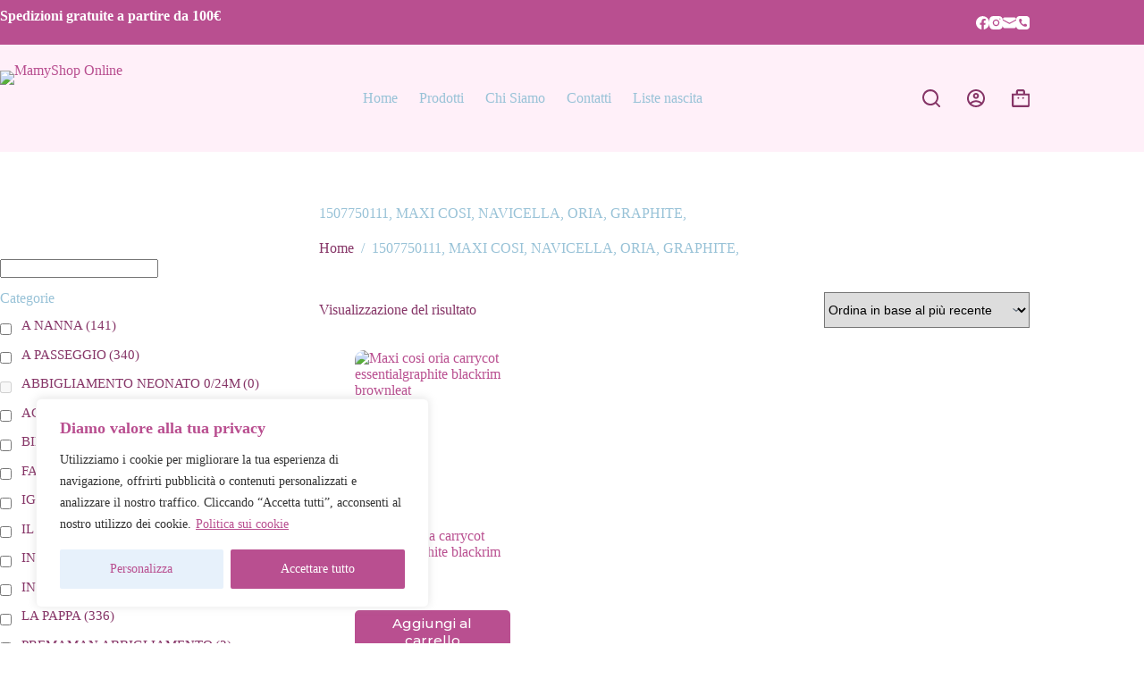

--- FILE ---
content_type: text/html; charset=UTF-8
request_url: https://mamyshoponline.it/tag-2/1507750111-maxi-cosi-navicella-oria-graphite/
body_size: 122347
content:
<!doctype html>
<html lang="it-IT">
<head>
	
	<meta charset="UTF-8">
	<meta name="viewport" content="width=device-width, initial-scale=1, maximum-scale=5, viewport-fit=cover">
	<link rel="profile" href="https://gmpg.org/xfn/11">

	<meta name='robots' content='index, follow, max-image-preview:large, max-snippet:-1, max-video-preview:-1' />
	<style>img:is([sizes="auto" i], [sizes^="auto," i]) { contain-intrinsic-size: 3000px 1500px }</style>
	
	<!-- This site is optimized with the Yoast SEO plugin v26.7 - https://yoast.com/wordpress/plugins/seo/ -->
	<title>1507750111, MAXI COSI, NAVICELLA, ORIA, GRAPHITE, Archivi - MamyShop Online</title>
	<link rel="canonical" href="https://mamyshoponline.it/tag-2/1507750111-maxi-cosi-navicella-oria-graphite/" />
	<meta property="og:locale" content="it_IT" />
	<meta property="og:type" content="article" />
	<meta property="og:title" content="1507750111, MAXI COSI, NAVICELLA, ORIA, GRAPHITE, Archivi - MamyShop Online" />
	<meta property="og:url" content="https://mamyshoponline.it/tag-2/1507750111-maxi-cosi-navicella-oria-graphite/" />
	<meta property="og:site_name" content="MamyShop Online" />
	<meta name="twitter:card" content="summary_large_image" />
	<script type="application/ld+json" class="yoast-schema-graph">{"@context":"https://schema.org","@graph":[{"@type":"CollectionPage","@id":"https://mamyshoponline.it/tag-2/1507750111-maxi-cosi-navicella-oria-graphite/","url":"https://mamyshoponline.it/tag-2/1507750111-maxi-cosi-navicella-oria-graphite/","name":"1507750111, MAXI COSI, NAVICELLA, ORIA, GRAPHITE, Archivi - MamyShop Online","isPartOf":{"@id":"https://mamyshoponline.it/#website"},"primaryImageOfPage":{"@id":"https://mamyshoponline.it/tag-2/1507750111-maxi-cosi-navicella-oria-graphite/#primaryimage"},"image":{"@id":"https://mamyshoponline.it/tag-2/1507750111-maxi-cosi-navicella-oria-graphite/#primaryimage"},"thumbnailUrl":"https://mamyshoponline.it/wp-content/uploads/2025/06/89B330153CC0FF6C0C1E0267D0EBFBDF_.jpg","breadcrumb":{"@id":"https://mamyshoponline.it/tag-2/1507750111-maxi-cosi-navicella-oria-graphite/#breadcrumb"},"inLanguage":"it-IT"},{"@type":"ImageObject","inLanguage":"it-IT","@id":"https://mamyshoponline.it/tag-2/1507750111-maxi-cosi-navicella-oria-graphite/#primaryimage","url":"https://mamyshoponline.it/wp-content/uploads/2025/06/89B330153CC0FF6C0C1E0267D0EBFBDF_.jpg","contentUrl":"https://mamyshoponline.it/wp-content/uploads/2025/06/89B330153CC0FF6C0C1E0267D0EBFBDF_.jpg","width":800,"height":800},{"@type":"BreadcrumbList","@id":"https://mamyshoponline.it/tag-2/1507750111-maxi-cosi-navicella-oria-graphite/#breadcrumb","itemListElement":[{"@type":"ListItem","position":1,"name":"Home","item":"https://mamyshoponline.it/"},{"@type":"ListItem","position":2,"name":"1507750111, MAXI COSI, NAVICELLA, ORIA, GRAPHITE,"}]},{"@type":"WebSite","@id":"https://mamyshoponline.it/#website","url":"https://mamyshoponline.it/","name":"MamyShop Online","description":"MamyShop Online","publisher":{"@id":"https://mamyshoponline.it/#organization"},"potentialAction":[{"@type":"SearchAction","target":{"@type":"EntryPoint","urlTemplate":"https://mamyshoponline.it/?s={search_term_string}"},"query-input":{"@type":"PropertyValueSpecification","valueRequired":true,"valueName":"search_term_string"}}],"inLanguage":"it-IT"},{"@type":"Organization","@id":"https://mamyshoponline.it/#organization","name":"MamyShop Online","url":"https://mamyshoponline.it/","logo":{"@type":"ImageObject","inLanguage":"it-IT","@id":"https://mamyshoponline.it/#/schema/logo/image/","url":"https://mamyshoponline.it/wp-content/uploads/2025/03/logo-mamyshop.png","contentUrl":"https://mamyshoponline.it/wp-content/uploads/2025/03/logo-mamyshop.png","width":415,"height":121,"caption":"MamyShop Online"},"image":{"@id":"https://mamyshoponline.it/#/schema/logo/image/"}}]}</script>
	<!-- / Yoast SEO plugin. -->


<link rel='stylesheet' id='blocksy-dynamic-global-css' href='https://mamyshoponline.it/wp-content/uploads/blocksy/css/global.css?ver=02283' media='all' />
<link rel='stylesheet' id='wp-block-library-css' href='https://mamyshoponline.it/wp-includes/css/dist/block-library/style.min.css?ver=6.7.4' media='all' />
<style id='global-styles-inline-css'>
:root{--wp--preset--aspect-ratio--square: 1;--wp--preset--aspect-ratio--4-3: 4/3;--wp--preset--aspect-ratio--3-4: 3/4;--wp--preset--aspect-ratio--3-2: 3/2;--wp--preset--aspect-ratio--2-3: 2/3;--wp--preset--aspect-ratio--16-9: 16/9;--wp--preset--aspect-ratio--9-16: 9/16;--wp--preset--color--black: #000000;--wp--preset--color--cyan-bluish-gray: #abb8c3;--wp--preset--color--white: #ffffff;--wp--preset--color--pale-pink: #f78da7;--wp--preset--color--vivid-red: #cf2e2e;--wp--preset--color--luminous-vivid-orange: #ff6900;--wp--preset--color--luminous-vivid-amber: #fcb900;--wp--preset--color--light-green-cyan: #7bdcb5;--wp--preset--color--vivid-green-cyan: #00d084;--wp--preset--color--pale-cyan-blue: #8ed1fc;--wp--preset--color--vivid-cyan-blue: #0693e3;--wp--preset--color--vivid-purple: #9b51e0;--wp--preset--color--palette-color-1: var(--theme-palette-color-1, #b94f90);--wp--preset--color--palette-color-2: var(--theme-palette-color-2, #a8dbf4);--wp--preset--color--palette-color-3: var(--theme-palette-color-3, #863567);--wp--preset--color--palette-color-4: var(--theme-palette-color-4, #98c2d7);--wp--preset--color--palette-color-5: var(--theme-palette-color-5, #EEEEEE);--wp--preset--color--palette-color-6: var(--theme-palette-color-6, #f1f1f1);--wp--preset--color--palette-color-7: var(--theme-palette-color-7, #f8f8f8);--wp--preset--color--palette-color-8: var(--theme-palette-color-8, #ffffff);--wp--preset--gradient--vivid-cyan-blue-to-vivid-purple: linear-gradient(135deg,rgba(6,147,227,1) 0%,rgb(155,81,224) 100%);--wp--preset--gradient--light-green-cyan-to-vivid-green-cyan: linear-gradient(135deg,rgb(122,220,180) 0%,rgb(0,208,130) 100%);--wp--preset--gradient--luminous-vivid-amber-to-luminous-vivid-orange: linear-gradient(135deg,rgba(252,185,0,1) 0%,rgba(255,105,0,1) 100%);--wp--preset--gradient--luminous-vivid-orange-to-vivid-red: linear-gradient(135deg,rgba(255,105,0,1) 0%,rgb(207,46,46) 100%);--wp--preset--gradient--very-light-gray-to-cyan-bluish-gray: linear-gradient(135deg,rgb(238,238,238) 0%,rgb(169,184,195) 100%);--wp--preset--gradient--cool-to-warm-spectrum: linear-gradient(135deg,rgb(74,234,220) 0%,rgb(151,120,209) 20%,rgb(207,42,186) 40%,rgb(238,44,130) 60%,rgb(251,105,98) 80%,rgb(254,248,76) 100%);--wp--preset--gradient--blush-light-purple: linear-gradient(135deg,rgb(255,206,236) 0%,rgb(152,150,240) 100%);--wp--preset--gradient--blush-bordeaux: linear-gradient(135deg,rgb(254,205,165) 0%,rgb(254,45,45) 50%,rgb(107,0,62) 100%);--wp--preset--gradient--luminous-dusk: linear-gradient(135deg,rgb(255,203,112) 0%,rgb(199,81,192) 50%,rgb(65,88,208) 100%);--wp--preset--gradient--pale-ocean: linear-gradient(135deg,rgb(255,245,203) 0%,rgb(182,227,212) 50%,rgb(51,167,181) 100%);--wp--preset--gradient--electric-grass: linear-gradient(135deg,rgb(202,248,128) 0%,rgb(113,206,126) 100%);--wp--preset--gradient--midnight: linear-gradient(135deg,rgb(2,3,129) 0%,rgb(40,116,252) 100%);--wp--preset--gradient--juicy-peach: linear-gradient(to right, #ffecd2 0%, #fcb69f 100%);--wp--preset--gradient--young-passion: linear-gradient(to right, #ff8177 0%, #ff867a 0%, #ff8c7f 21%, #f99185 52%, #cf556c 78%, #b12a5b 100%);--wp--preset--gradient--true-sunset: linear-gradient(to right, #fa709a 0%, #fee140 100%);--wp--preset--gradient--morpheus-den: linear-gradient(to top, #30cfd0 0%, #330867 100%);--wp--preset--gradient--plum-plate: linear-gradient(135deg, #667eea 0%, #764ba2 100%);--wp--preset--gradient--aqua-splash: linear-gradient(15deg, #13547a 0%, #80d0c7 100%);--wp--preset--gradient--love-kiss: linear-gradient(to top, #ff0844 0%, #ffb199 100%);--wp--preset--gradient--new-retrowave: linear-gradient(to top, #3b41c5 0%, #a981bb 49%, #ffc8a9 100%);--wp--preset--gradient--plum-bath: linear-gradient(to top, #cc208e 0%, #6713d2 100%);--wp--preset--gradient--high-flight: linear-gradient(to right, #0acffe 0%, #495aff 100%);--wp--preset--gradient--teen-party: linear-gradient(-225deg, #FF057C 0%, #8D0B93 50%, #321575 100%);--wp--preset--gradient--fabled-sunset: linear-gradient(-225deg, #231557 0%, #44107A 29%, #FF1361 67%, #FFF800 100%);--wp--preset--gradient--arielle-smile: radial-gradient(circle 248px at center, #16d9e3 0%, #30c7ec 47%, #46aef7 100%);--wp--preset--gradient--itmeo-branding: linear-gradient(180deg, #2af598 0%, #009efd 100%);--wp--preset--gradient--deep-blue: linear-gradient(to right, #6a11cb 0%, #2575fc 100%);--wp--preset--gradient--strong-bliss: linear-gradient(to right, #f78ca0 0%, #f9748f 19%, #fd868c 60%, #fe9a8b 100%);--wp--preset--gradient--sweet-period: linear-gradient(to top, #3f51b1 0%, #5a55ae 13%, #7b5fac 25%, #8f6aae 38%, #a86aa4 50%, #cc6b8e 62%, #f18271 75%, #f3a469 87%, #f7c978 100%);--wp--preset--gradient--purple-division: linear-gradient(to top, #7028e4 0%, #e5b2ca 100%);--wp--preset--gradient--cold-evening: linear-gradient(to top, #0c3483 0%, #a2b6df 100%, #6b8cce 100%, #a2b6df 100%);--wp--preset--gradient--mountain-rock: linear-gradient(to right, #868f96 0%, #596164 100%);--wp--preset--gradient--desert-hump: linear-gradient(to top, #c79081 0%, #dfa579 100%);--wp--preset--gradient--ethernal-constance: linear-gradient(to top, #09203f 0%, #537895 100%);--wp--preset--gradient--happy-memories: linear-gradient(-60deg, #ff5858 0%, #f09819 100%);--wp--preset--gradient--grown-early: linear-gradient(to top, #0ba360 0%, #3cba92 100%);--wp--preset--gradient--morning-salad: linear-gradient(-225deg, #B7F8DB 0%, #50A7C2 100%);--wp--preset--gradient--night-call: linear-gradient(-225deg, #AC32E4 0%, #7918F2 48%, #4801FF 100%);--wp--preset--gradient--mind-crawl: linear-gradient(-225deg, #473B7B 0%, #3584A7 51%, #30D2BE 100%);--wp--preset--gradient--angel-care: linear-gradient(-225deg, #FFE29F 0%, #FFA99F 48%, #FF719A 100%);--wp--preset--gradient--juicy-cake: linear-gradient(to top, #e14fad 0%, #f9d423 100%);--wp--preset--gradient--rich-metal: linear-gradient(to right, #d7d2cc 0%, #304352 100%);--wp--preset--gradient--mole-hall: linear-gradient(-20deg, #616161 0%, #9bc5c3 100%);--wp--preset--gradient--cloudy-knoxville: linear-gradient(120deg, #fdfbfb 0%, #ebedee 100%);--wp--preset--gradient--soft-grass: linear-gradient(to top, #c1dfc4 0%, #deecdd 100%);--wp--preset--gradient--saint-petersburg: linear-gradient(135deg, #f5f7fa 0%, #c3cfe2 100%);--wp--preset--gradient--everlasting-sky: linear-gradient(135deg, #fdfcfb 0%, #e2d1c3 100%);--wp--preset--gradient--kind-steel: linear-gradient(-20deg, #e9defa 0%, #fbfcdb 100%);--wp--preset--gradient--over-sun: linear-gradient(60deg, #abecd6 0%, #fbed96 100%);--wp--preset--gradient--premium-white: linear-gradient(to top, #d5d4d0 0%, #d5d4d0 1%, #eeeeec 31%, #efeeec 75%, #e9e9e7 100%);--wp--preset--gradient--clean-mirror: linear-gradient(45deg, #93a5cf 0%, #e4efe9 100%);--wp--preset--gradient--wild-apple: linear-gradient(to top, #d299c2 0%, #fef9d7 100%);--wp--preset--gradient--snow-again: linear-gradient(to top, #e6e9f0 0%, #eef1f5 100%);--wp--preset--gradient--confident-cloud: linear-gradient(to top, #dad4ec 0%, #dad4ec 1%, #f3e7e9 100%);--wp--preset--gradient--glass-water: linear-gradient(to top, #dfe9f3 0%, white 100%);--wp--preset--gradient--perfect-white: linear-gradient(-225deg, #E3FDF5 0%, #FFE6FA 100%);--wp--preset--font-size--small: 13px;--wp--preset--font-size--medium: 20px;--wp--preset--font-size--large: clamp(22px, 1.375rem + ((1vw - 3.2px) * 0.625), 30px);--wp--preset--font-size--x-large: clamp(30px, 1.875rem + ((1vw - 3.2px) * 1.563), 50px);--wp--preset--font-size--xx-large: clamp(45px, 2.813rem + ((1vw - 3.2px) * 2.734), 80px);--wp--preset--spacing--20: 0.44rem;--wp--preset--spacing--30: 0.67rem;--wp--preset--spacing--40: 1rem;--wp--preset--spacing--50: 1.5rem;--wp--preset--spacing--60: 2.25rem;--wp--preset--spacing--70: 3.38rem;--wp--preset--spacing--80: 5.06rem;--wp--preset--shadow--natural: 6px 6px 9px rgba(0, 0, 0, 0.2);--wp--preset--shadow--deep: 12px 12px 50px rgba(0, 0, 0, 0.4);--wp--preset--shadow--sharp: 6px 6px 0px rgba(0, 0, 0, 0.2);--wp--preset--shadow--outlined: 6px 6px 0px -3px rgba(255, 255, 255, 1), 6px 6px rgba(0, 0, 0, 1);--wp--preset--shadow--crisp: 6px 6px 0px rgba(0, 0, 0, 1);}:root { --wp--style--global--content-size: var(--theme-block-max-width);--wp--style--global--wide-size: var(--theme-block-wide-max-width); }:where(body) { margin: 0; }.wp-site-blocks > .alignleft { float: left; margin-right: 2em; }.wp-site-blocks > .alignright { float: right; margin-left: 2em; }.wp-site-blocks > .aligncenter { justify-content: center; margin-left: auto; margin-right: auto; }:where(.wp-site-blocks) > * { margin-block-start: var(--theme-content-spacing); margin-block-end: 0; }:where(.wp-site-blocks) > :first-child { margin-block-start: 0; }:where(.wp-site-blocks) > :last-child { margin-block-end: 0; }:root { --wp--style--block-gap: var(--theme-content-spacing); }:root :where(.is-layout-flow) > :first-child{margin-block-start: 0;}:root :where(.is-layout-flow) > :last-child{margin-block-end: 0;}:root :where(.is-layout-flow) > *{margin-block-start: var(--theme-content-spacing);margin-block-end: 0;}:root :where(.is-layout-constrained) > :first-child{margin-block-start: 0;}:root :where(.is-layout-constrained) > :last-child{margin-block-end: 0;}:root :where(.is-layout-constrained) > *{margin-block-start: var(--theme-content-spacing);margin-block-end: 0;}:root :where(.is-layout-flex){gap: var(--theme-content-spacing);}:root :where(.is-layout-grid){gap: var(--theme-content-spacing);}.is-layout-flow > .alignleft{float: left;margin-inline-start: 0;margin-inline-end: 2em;}.is-layout-flow > .alignright{float: right;margin-inline-start: 2em;margin-inline-end: 0;}.is-layout-flow > .aligncenter{margin-left: auto !important;margin-right: auto !important;}.is-layout-constrained > .alignleft{float: left;margin-inline-start: 0;margin-inline-end: 2em;}.is-layout-constrained > .alignright{float: right;margin-inline-start: 2em;margin-inline-end: 0;}.is-layout-constrained > .aligncenter{margin-left: auto !important;margin-right: auto !important;}.is-layout-constrained > :where(:not(.alignleft):not(.alignright):not(.alignfull)){max-width: var(--wp--style--global--content-size);margin-left: auto !important;margin-right: auto !important;}.is-layout-constrained > .alignwide{max-width: var(--wp--style--global--wide-size);}body .is-layout-flex{display: flex;}.is-layout-flex{flex-wrap: wrap;align-items: center;}.is-layout-flex > :is(*, div){margin: 0;}body .is-layout-grid{display: grid;}.is-layout-grid > :is(*, div){margin: 0;}body{padding-top: 0px;padding-right: 0px;padding-bottom: 0px;padding-left: 0px;}.has-black-color{color: var(--wp--preset--color--black) !important;}.has-cyan-bluish-gray-color{color: var(--wp--preset--color--cyan-bluish-gray) !important;}.has-white-color{color: var(--wp--preset--color--white) !important;}.has-pale-pink-color{color: var(--wp--preset--color--pale-pink) !important;}.has-vivid-red-color{color: var(--wp--preset--color--vivid-red) !important;}.has-luminous-vivid-orange-color{color: var(--wp--preset--color--luminous-vivid-orange) !important;}.has-luminous-vivid-amber-color{color: var(--wp--preset--color--luminous-vivid-amber) !important;}.has-light-green-cyan-color{color: var(--wp--preset--color--light-green-cyan) !important;}.has-vivid-green-cyan-color{color: var(--wp--preset--color--vivid-green-cyan) !important;}.has-pale-cyan-blue-color{color: var(--wp--preset--color--pale-cyan-blue) !important;}.has-vivid-cyan-blue-color{color: var(--wp--preset--color--vivid-cyan-blue) !important;}.has-vivid-purple-color{color: var(--wp--preset--color--vivid-purple) !important;}.has-palette-color-1-color{color: var(--wp--preset--color--palette-color-1) !important;}.has-palette-color-2-color{color: var(--wp--preset--color--palette-color-2) !important;}.has-palette-color-3-color{color: var(--wp--preset--color--palette-color-3) !important;}.has-palette-color-4-color{color: var(--wp--preset--color--palette-color-4) !important;}.has-palette-color-5-color{color: var(--wp--preset--color--palette-color-5) !important;}.has-palette-color-6-color{color: var(--wp--preset--color--palette-color-6) !important;}.has-palette-color-7-color{color: var(--wp--preset--color--palette-color-7) !important;}.has-palette-color-8-color{color: var(--wp--preset--color--palette-color-8) !important;}.has-black-background-color{background-color: var(--wp--preset--color--black) !important;}.has-cyan-bluish-gray-background-color{background-color: var(--wp--preset--color--cyan-bluish-gray) !important;}.has-white-background-color{background-color: var(--wp--preset--color--white) !important;}.has-pale-pink-background-color{background-color: var(--wp--preset--color--pale-pink) !important;}.has-vivid-red-background-color{background-color: var(--wp--preset--color--vivid-red) !important;}.has-luminous-vivid-orange-background-color{background-color: var(--wp--preset--color--luminous-vivid-orange) !important;}.has-luminous-vivid-amber-background-color{background-color: var(--wp--preset--color--luminous-vivid-amber) !important;}.has-light-green-cyan-background-color{background-color: var(--wp--preset--color--light-green-cyan) !important;}.has-vivid-green-cyan-background-color{background-color: var(--wp--preset--color--vivid-green-cyan) !important;}.has-pale-cyan-blue-background-color{background-color: var(--wp--preset--color--pale-cyan-blue) !important;}.has-vivid-cyan-blue-background-color{background-color: var(--wp--preset--color--vivid-cyan-blue) !important;}.has-vivid-purple-background-color{background-color: var(--wp--preset--color--vivid-purple) !important;}.has-palette-color-1-background-color{background-color: var(--wp--preset--color--palette-color-1) !important;}.has-palette-color-2-background-color{background-color: var(--wp--preset--color--palette-color-2) !important;}.has-palette-color-3-background-color{background-color: var(--wp--preset--color--palette-color-3) !important;}.has-palette-color-4-background-color{background-color: var(--wp--preset--color--palette-color-4) !important;}.has-palette-color-5-background-color{background-color: var(--wp--preset--color--palette-color-5) !important;}.has-palette-color-6-background-color{background-color: var(--wp--preset--color--palette-color-6) !important;}.has-palette-color-7-background-color{background-color: var(--wp--preset--color--palette-color-7) !important;}.has-palette-color-8-background-color{background-color: var(--wp--preset--color--palette-color-8) !important;}.has-black-border-color{border-color: var(--wp--preset--color--black) !important;}.has-cyan-bluish-gray-border-color{border-color: var(--wp--preset--color--cyan-bluish-gray) !important;}.has-white-border-color{border-color: var(--wp--preset--color--white) !important;}.has-pale-pink-border-color{border-color: var(--wp--preset--color--pale-pink) !important;}.has-vivid-red-border-color{border-color: var(--wp--preset--color--vivid-red) !important;}.has-luminous-vivid-orange-border-color{border-color: var(--wp--preset--color--luminous-vivid-orange) !important;}.has-luminous-vivid-amber-border-color{border-color: var(--wp--preset--color--luminous-vivid-amber) !important;}.has-light-green-cyan-border-color{border-color: var(--wp--preset--color--light-green-cyan) !important;}.has-vivid-green-cyan-border-color{border-color: var(--wp--preset--color--vivid-green-cyan) !important;}.has-pale-cyan-blue-border-color{border-color: var(--wp--preset--color--pale-cyan-blue) !important;}.has-vivid-cyan-blue-border-color{border-color: var(--wp--preset--color--vivid-cyan-blue) !important;}.has-vivid-purple-border-color{border-color: var(--wp--preset--color--vivid-purple) !important;}.has-palette-color-1-border-color{border-color: var(--wp--preset--color--palette-color-1) !important;}.has-palette-color-2-border-color{border-color: var(--wp--preset--color--palette-color-2) !important;}.has-palette-color-3-border-color{border-color: var(--wp--preset--color--palette-color-3) !important;}.has-palette-color-4-border-color{border-color: var(--wp--preset--color--palette-color-4) !important;}.has-palette-color-5-border-color{border-color: var(--wp--preset--color--palette-color-5) !important;}.has-palette-color-6-border-color{border-color: var(--wp--preset--color--palette-color-6) !important;}.has-palette-color-7-border-color{border-color: var(--wp--preset--color--palette-color-7) !important;}.has-palette-color-8-border-color{border-color: var(--wp--preset--color--palette-color-8) !important;}.has-vivid-cyan-blue-to-vivid-purple-gradient-background{background: var(--wp--preset--gradient--vivid-cyan-blue-to-vivid-purple) !important;}.has-light-green-cyan-to-vivid-green-cyan-gradient-background{background: var(--wp--preset--gradient--light-green-cyan-to-vivid-green-cyan) !important;}.has-luminous-vivid-amber-to-luminous-vivid-orange-gradient-background{background: var(--wp--preset--gradient--luminous-vivid-amber-to-luminous-vivid-orange) !important;}.has-luminous-vivid-orange-to-vivid-red-gradient-background{background: var(--wp--preset--gradient--luminous-vivid-orange-to-vivid-red) !important;}.has-very-light-gray-to-cyan-bluish-gray-gradient-background{background: var(--wp--preset--gradient--very-light-gray-to-cyan-bluish-gray) !important;}.has-cool-to-warm-spectrum-gradient-background{background: var(--wp--preset--gradient--cool-to-warm-spectrum) !important;}.has-blush-light-purple-gradient-background{background: var(--wp--preset--gradient--blush-light-purple) !important;}.has-blush-bordeaux-gradient-background{background: var(--wp--preset--gradient--blush-bordeaux) !important;}.has-luminous-dusk-gradient-background{background: var(--wp--preset--gradient--luminous-dusk) !important;}.has-pale-ocean-gradient-background{background: var(--wp--preset--gradient--pale-ocean) !important;}.has-electric-grass-gradient-background{background: var(--wp--preset--gradient--electric-grass) !important;}.has-midnight-gradient-background{background: var(--wp--preset--gradient--midnight) !important;}.has-juicy-peach-gradient-background{background: var(--wp--preset--gradient--juicy-peach) !important;}.has-young-passion-gradient-background{background: var(--wp--preset--gradient--young-passion) !important;}.has-true-sunset-gradient-background{background: var(--wp--preset--gradient--true-sunset) !important;}.has-morpheus-den-gradient-background{background: var(--wp--preset--gradient--morpheus-den) !important;}.has-plum-plate-gradient-background{background: var(--wp--preset--gradient--plum-plate) !important;}.has-aqua-splash-gradient-background{background: var(--wp--preset--gradient--aqua-splash) !important;}.has-love-kiss-gradient-background{background: var(--wp--preset--gradient--love-kiss) !important;}.has-new-retrowave-gradient-background{background: var(--wp--preset--gradient--new-retrowave) !important;}.has-plum-bath-gradient-background{background: var(--wp--preset--gradient--plum-bath) !important;}.has-high-flight-gradient-background{background: var(--wp--preset--gradient--high-flight) !important;}.has-teen-party-gradient-background{background: var(--wp--preset--gradient--teen-party) !important;}.has-fabled-sunset-gradient-background{background: var(--wp--preset--gradient--fabled-sunset) !important;}.has-arielle-smile-gradient-background{background: var(--wp--preset--gradient--arielle-smile) !important;}.has-itmeo-branding-gradient-background{background: var(--wp--preset--gradient--itmeo-branding) !important;}.has-deep-blue-gradient-background{background: var(--wp--preset--gradient--deep-blue) !important;}.has-strong-bliss-gradient-background{background: var(--wp--preset--gradient--strong-bliss) !important;}.has-sweet-period-gradient-background{background: var(--wp--preset--gradient--sweet-period) !important;}.has-purple-division-gradient-background{background: var(--wp--preset--gradient--purple-division) !important;}.has-cold-evening-gradient-background{background: var(--wp--preset--gradient--cold-evening) !important;}.has-mountain-rock-gradient-background{background: var(--wp--preset--gradient--mountain-rock) !important;}.has-desert-hump-gradient-background{background: var(--wp--preset--gradient--desert-hump) !important;}.has-ethernal-constance-gradient-background{background: var(--wp--preset--gradient--ethernal-constance) !important;}.has-happy-memories-gradient-background{background: var(--wp--preset--gradient--happy-memories) !important;}.has-grown-early-gradient-background{background: var(--wp--preset--gradient--grown-early) !important;}.has-morning-salad-gradient-background{background: var(--wp--preset--gradient--morning-salad) !important;}.has-night-call-gradient-background{background: var(--wp--preset--gradient--night-call) !important;}.has-mind-crawl-gradient-background{background: var(--wp--preset--gradient--mind-crawl) !important;}.has-angel-care-gradient-background{background: var(--wp--preset--gradient--angel-care) !important;}.has-juicy-cake-gradient-background{background: var(--wp--preset--gradient--juicy-cake) !important;}.has-rich-metal-gradient-background{background: var(--wp--preset--gradient--rich-metal) !important;}.has-mole-hall-gradient-background{background: var(--wp--preset--gradient--mole-hall) !important;}.has-cloudy-knoxville-gradient-background{background: var(--wp--preset--gradient--cloudy-knoxville) !important;}.has-soft-grass-gradient-background{background: var(--wp--preset--gradient--soft-grass) !important;}.has-saint-petersburg-gradient-background{background: var(--wp--preset--gradient--saint-petersburg) !important;}.has-everlasting-sky-gradient-background{background: var(--wp--preset--gradient--everlasting-sky) !important;}.has-kind-steel-gradient-background{background: var(--wp--preset--gradient--kind-steel) !important;}.has-over-sun-gradient-background{background: var(--wp--preset--gradient--over-sun) !important;}.has-premium-white-gradient-background{background: var(--wp--preset--gradient--premium-white) !important;}.has-clean-mirror-gradient-background{background: var(--wp--preset--gradient--clean-mirror) !important;}.has-wild-apple-gradient-background{background: var(--wp--preset--gradient--wild-apple) !important;}.has-snow-again-gradient-background{background: var(--wp--preset--gradient--snow-again) !important;}.has-confident-cloud-gradient-background{background: var(--wp--preset--gradient--confident-cloud) !important;}.has-glass-water-gradient-background{background: var(--wp--preset--gradient--glass-water) !important;}.has-perfect-white-gradient-background{background: var(--wp--preset--gradient--perfect-white) !important;}.has-small-font-size{font-size: var(--wp--preset--font-size--small) !important;}.has-medium-font-size{font-size: var(--wp--preset--font-size--medium) !important;}.has-large-font-size{font-size: var(--wp--preset--font-size--large) !important;}.has-x-large-font-size{font-size: var(--wp--preset--font-size--x-large) !important;}.has-xx-large-font-size{font-size: var(--wp--preset--font-size--xx-large) !important;}
:root :where(.wp-block-pullquote){font-size: clamp(0.984em, 0.984rem + ((1vw - 0.2em) * 0.645), 1.5em);line-height: 1.6;}
</style>
<link rel='stylesheet' id='wccs-fontawesome-css' href='https://mamyshoponline.it/wp-content/plugins/woo-category-slider-by-pluginever/assets/vendor/font-awesome/css/font-awesome.css?ver=4.4.2' media='all' />
<link rel='stylesheet' id='wccs-owlcarousel-css' href='https://mamyshoponline.it/wp-content/plugins/woo-category-slider-by-pluginever/assets/vendor/owlcarousel/assets/owl.carousel.css?ver=4.4.2' media='all' />
<link rel='stylesheet' id='wccs-owltheme-default-css' href='https://mamyshoponline.it/wp-content/plugins/woo-category-slider-by-pluginever/assets/vendor/owlcarousel/assets/owl.theme.default.css?ver=4.4.2' media='all' />
<link rel='stylesheet' id='wc-category-slider-css' href='https://mamyshoponline.it/wp-content/plugins/woo-category-slider-by-pluginever/assets/css/wc-category-slider-public.css?ver=4.4.2' media='all' />
<link rel='stylesheet' id='woof-css' href='https://mamyshoponline.it/wp-content/plugins/woocommerce-products-filter/css/front.css?ver=1.3.7.4' media='all' />
<style id='woof-inline-css'>

.woof_products_top_panel li span, .woof_products_top_panel2 li span{background: url(https://mamyshoponline.it/wp-content/plugins/woocommerce-products-filter/img/delete.png);background-size: 14px 14px;background-repeat: no-repeat;background-position: right;}
.woof_edit_view{
                    display: none;
                }

</style>
<link rel='stylesheet' id='chosen-drop-down-css' href='https://mamyshoponline.it/wp-content/plugins/woocommerce-products-filter/js/chosen/chosen.min.css?ver=1.3.7.4' media='all' />
<link rel='stylesheet' id='woof_by_author_html_items-css' href='https://mamyshoponline.it/wp-content/plugins/woocommerce-products-filter/ext/by_author/css/by_author.css?ver=1.3.7.4' media='all' />
<link rel='stylesheet' id='woof_by_instock_html_items-css' href='https://mamyshoponline.it/wp-content/plugins/woocommerce-products-filter/ext/by_instock/css/by_instock.css?ver=1.3.7.4' media='all' />
<link rel='stylesheet' id='woof_by_onsales_html_items-css' href='https://mamyshoponline.it/wp-content/plugins/woocommerce-products-filter/ext/by_onsales/css/by_onsales.css?ver=1.3.7.4' media='all' />
<link rel='stylesheet' id='woof_by_text_html_items-css' href='https://mamyshoponline.it/wp-content/plugins/woocommerce-products-filter/ext/by_text/assets/css/front.css?ver=1.3.7.4' media='all' />
<link rel='stylesheet' id='woof_label_html_items-css' href='https://mamyshoponline.it/wp-content/plugins/woocommerce-products-filter/ext/label/css/html_types/label.css?ver=1.3.7.4' media='all' />
<link rel='stylesheet' id='woof_select_radio_check_html_items-css' href='https://mamyshoponline.it/wp-content/plugins/woocommerce-products-filter/ext/select_radio_check/css/html_types/select_radio_check.css?ver=1.3.7.4' media='all' />
<link rel='stylesheet' id='woof_sd_html_items_checkbox-css' href='https://mamyshoponline.it/wp-content/plugins/woocommerce-products-filter/ext/smart_designer/css/elements/checkbox.css?ver=1.3.7.4' media='all' />
<link rel='stylesheet' id='woof_sd_html_items_radio-css' href='https://mamyshoponline.it/wp-content/plugins/woocommerce-products-filter/ext/smart_designer/css/elements/radio.css?ver=1.3.7.4' media='all' />
<link rel='stylesheet' id='woof_sd_html_items_switcher-css' href='https://mamyshoponline.it/wp-content/plugins/woocommerce-products-filter/ext/smart_designer/css/elements/switcher.css?ver=1.3.7.4' media='all' />
<link rel='stylesheet' id='woof_sd_html_items_color-css' href='https://mamyshoponline.it/wp-content/plugins/woocommerce-products-filter/ext/smart_designer/css/elements/color.css?ver=1.3.7.4' media='all' />
<link rel='stylesheet' id='woof_sd_html_items_tooltip-css' href='https://mamyshoponline.it/wp-content/plugins/woocommerce-products-filter/ext/smart_designer/css/tooltip.css?ver=1.3.7.4' media='all' />
<link rel='stylesheet' id='woof_sd_html_items_front-css' href='https://mamyshoponline.it/wp-content/plugins/woocommerce-products-filter/ext/smart_designer/css/front.css?ver=1.3.7.4' media='all' />
<link rel='stylesheet' id='woof-switcher23-css' href='https://mamyshoponline.it/wp-content/plugins/woocommerce-products-filter/css/switcher.css?ver=1.3.7.4' media='all' />
<style id='woocommerce-inline-inline-css'>
.woocommerce form .form-row .required { visibility: visible; }
</style>
<link rel='stylesheet' id='alg-wc-alfs-progress-css' href='https://mamyshoponline.it/wp-content/plugins/amount-left-free-shipping-woocommerce/includes/css/alg-wc-alfs-progress.min.css?ver=2.5.0' media='all' />
<link rel='stylesheet' id='woo-variation-swatches-css' href='https://mamyshoponline.it/wp-content/plugins/woo-variation-swatches/assets/css/frontend.min.css?ver=1762894309' media='all' />
<style id='woo-variation-swatches-inline-css'>
:root {
--wvs-tick:url("data:image/svg+xml;utf8,%3Csvg filter='drop-shadow(0px 0px 2px rgb(0 0 0 / .8))' xmlns='http://www.w3.org/2000/svg'  viewBox='0 0 30 30'%3E%3Cpath fill='none' stroke='%23ffffff' stroke-linecap='round' stroke-linejoin='round' stroke-width='4' d='M4 16L11 23 27 7'/%3E%3C/svg%3E");

--wvs-cross:url("data:image/svg+xml;utf8,%3Csvg filter='drop-shadow(0px 0px 5px rgb(255 255 255 / .6))' xmlns='http://www.w3.org/2000/svg' width='72px' height='72px' viewBox='0 0 24 24'%3E%3Cpath fill='none' stroke='%23ff0000' stroke-linecap='round' stroke-width='0.6' d='M5 5L19 19M19 5L5 19'/%3E%3C/svg%3E");
--wvs-single-product-item-width:30px;
--wvs-single-product-item-height:30px;
--wvs-single-product-item-font-size:16px}
</style>
<link rel='stylesheet' id='yith_wcbm_badge_style-css' href='https://mamyshoponline.it/wp-content/plugins/yith-woocommerce-badges-management/assets/css/frontend.css?ver=3.21.0' media='all' />
<link rel='stylesheet' id='yith-gfont-open-sans-css' href='https://mamyshoponline.it/wp-content/plugins/yith-woocommerce-badges-management/assets/fonts/open-sans/style.css?ver=3.21.0' media='all' />
<link rel='stylesheet' id='brands-styles-css' href='https://mamyshoponline.it/wp-content/plugins/woocommerce/assets/css/brands.css?ver=10.3.7' media='all' />
<link rel='stylesheet' id='parent-style-css' href='https://mamyshoponline.it/wp-content/themes/blocksy/style.css?ver=6.7.4' media='all' />
<link rel='stylesheet' id='ct-main-styles-css' href='https://mamyshoponline.it/wp-content/themes/blocksy/static/bundle/main.min.css?ver=2.1.25' media='all' />
<link rel='stylesheet' id='ct-woocommerce-styles-css' href='https://mamyshoponline.it/wp-content/themes/blocksy/static/bundle/woocommerce.min.css?ver=2.1.25' media='all' />
<link rel='stylesheet' id='blocksy-fonts-font-source-google-css' href='https://fonts.googleapis.com/css2?family=Montserrat:wght@400;500;600;700&#038;display=swap' media='all' />
<link rel='stylesheet' id='ct-page-title-styles-css' href='https://mamyshoponline.it/wp-content/themes/blocksy/static/bundle/page-title.min.css?ver=2.1.25' media='all' />
<link rel='stylesheet' id='ct-sidebar-styles-css' href='https://mamyshoponline.it/wp-content/themes/blocksy/static/bundle/sidebar.min.css?ver=2.1.25' media='all' />
<link rel='stylesheet' id='ct-elementor-styles-css' href='https://mamyshoponline.it/wp-content/themes/blocksy/static/bundle/elementor-frontend.min.css?ver=2.1.25' media='all' />
<link rel='stylesheet' id='ct-elementor-woocommerce-styles-css' href='https://mamyshoponline.it/wp-content/themes/blocksy/static/bundle/elementor-woocommerce-frontend.min.css?ver=2.1.25' media='all' />
<link rel='stylesheet' id='ct-wpforms-styles-css' href='https://mamyshoponline.it/wp-content/themes/blocksy/static/bundle/wpforms.min.css?ver=2.1.25' media='all' />
<link rel='stylesheet' id='ct-flexy-styles-css' href='https://mamyshoponline.it/wp-content/themes/blocksy/static/bundle/flexy.min.css?ver=2.1.25' media='all' />
<link rel='stylesheet' id='blocksy-companion-header-account-styles-css' href='https://mamyshoponline.it/wp-content/plugins/blocksy-companion/static/bundle/header-account.min.css?ver=2.1.25' media='all' />
<link rel='stylesheet' id='nmgr-jquery-tiptip-css' href='https://mamyshoponline.it/wp-content/plugins/nm-gift-registry/assets/css/vendor/jquery-tiptip.min.css?ver=6.7.4' media='all' />
<link rel='stylesheet' id='select2-css' href='https://mamyshoponline.it/wp-content/plugins/woocommerce/assets/css/select2.css?ver=10.3.7' media='all' />
<link rel='stylesheet' id='nmgr-datatables-css' href='https://mamyshoponline.it/wp-content/plugins/nm-gift-registry/assets/css/vendor/datatables.min.css?ver=2.5.1' media='all' />
<link rel='stylesheet' id='nmgr-frontend-css' href='https://mamyshoponline.it/wp-content/plugins/nm-gift-registry/assets/css/frontend.min.css?ver=2.5.1' media='all' />
<style id='nmgr-frontend-inline-css'>

			#nmgr-overview .nmgr-featured-image {
				width: 11.875em;
				height: 11.875em;
			}
			 
			#nmgr-images .nmgr-thumbnail {
				max-width: 11.875em;
				max-height: 11.875em;
			}

			@media screen and (min-width: 768px) {
				#nmgr-images.show-bg .featured-image-wrapper {
					height: calc(11.875em * 60/100);
				}
				#nmgr-images .featured-image-wrapper .nmgr-thumbnail {
					width: 11.875em;
					height: 11.875em;
				}
			}
			
</style>
<script type="text/template" id="tmpl-variation-template">
	<div class="woocommerce-variation-description">{{{ data.variation.variation_description }}}</div>
	<div class="woocommerce-variation-price">{{{ data.variation.price_html }}}</div>
	<div class="woocommerce-variation-availability">{{{ data.variation.availability_html }}}</div>
</script>
<script type="text/template" id="tmpl-unavailable-variation-template">
	<p role="alert">Questo prodotto non è disponibile. Scegli un&#039;altra combinazione.</p>
</script>
<script id="cookie-law-info-js-extra">
var _ckyConfig = {"_ipData":[],"_assetsURL":"https:\/\/mamyshoponline.it\/wp-content\/plugins\/cookie-law-info\/lite\/frontend\/images\/","_publicURL":"https:\/\/mamyshoponline.it","_expiry":"365","_categories":[{"name":"Necessaria","slug":"necessary","isNecessary":true,"ccpaDoNotSell":true,"cookies":[{"cookieID":"cookielawinfo-checkbox-performance","domain":"","provider":""},{"cookieID":"cookielawinfo-checkbox-analytics","domain":"","provider":""},{"cookieID":"cookielawinfo-checkbox-others","domain":"","provider":""},{"cookieID":"viewed_cookie_policy","domain":"","provider":""},{"cookieID":"cookielawinfo-checkbox-necessary","domain":"","provider":""},{"cookieID":"cookielawinfo-checkbox-functional","domain":"","provider":""}],"active":true,"defaultConsent":{"gdpr":true,"ccpa":true}},{"name":"Funzionale","slug":"functional","isNecessary":false,"ccpaDoNotSell":true,"cookies":[],"active":true,"defaultConsent":{"gdpr":false,"ccpa":false}},{"name":"Prestazioni","slug":"performance","isNecessary":false,"ccpaDoNotSell":true,"cookies":[],"active":true,"defaultConsent":{"gdpr":false,"ccpa":false}},{"name":"Analitica","slug":"analytics","isNecessary":false,"ccpaDoNotSell":true,"cookies":[],"active":true,"defaultConsent":{"gdpr":false,"ccpa":false}},{"name":"Pubblicitari","slug":"advertisement","isNecessary":false,"ccpaDoNotSell":true,"cookies":[],"active":true,"defaultConsent":{"gdpr":false,"ccpa":false}},{"name":"","slug":"others","isNecessary":false,"ccpaDoNotSell":true,"cookies":[],"active":true,"defaultConsent":{"gdpr":false,"ccpa":false}}],"_activeLaw":"gdpr","_rootDomain":"","_block":"1","_showBanner":"1","_bannerConfig":{"settings":{"type":"box","preferenceCenterType":"popup","position":"bottom-left","applicableLaw":"gdpr"},"behaviours":{"reloadBannerOnAccept":false,"loadAnalyticsByDefault":false,"animations":{"onLoad":"animate","onHide":"sticky"}},"config":{"revisitConsent":{"status":false,"tag":"revisit-consent","position":"bottom-right","meta":{"url":"#"},"styles":{"background-color":"#0056A7"},"elements":{"title":{"type":"text","tag":"revisit-consent-title","status":true,"styles":{"color":"#0056a7"}}}},"preferenceCenter":{"toggle":{"status":true,"tag":"detail-category-toggle","type":"toggle","states":{"active":{"styles":{"background-color":"#1863DC"}},"inactive":{"styles":{"background-color":"#D0D5D2"}}}}},"categoryPreview":{"status":false,"toggle":{"status":true,"tag":"detail-category-preview-toggle","type":"toggle","states":{"active":{"styles":{"background-color":"#1863DC"}},"inactive":{"styles":{"background-color":"#D0D5D2"}}}}},"videoPlaceholder":{"status":true,"styles":{"background-color":"#B94F90","border-color":"#B94F90","color":"#ffffff"}},"readMore":{"status":true,"tag":"readmore-button","type":"link","meta":{"noFollow":true,"newTab":true},"styles":{"color":"#B94F90","background-color":"transparent","border-color":"transparent"}},"showMore":{"status":true,"tag":"show-desc-button","type":"button","styles":{"color":"#1863DC"}},"showLess":{"status":true,"tag":"hide-desc-button","type":"button","styles":{"color":"#1863DC"}},"alwaysActive":{"status":true,"tag":"always-active","styles":{"color":"#008000"}},"manualLinks":{"status":true,"tag":"manual-links","type":"link","styles":{"color":"#1863DC"}},"auditTable":{"status":true},"optOption":{"status":true,"toggle":{"status":true,"tag":"optout-option-toggle","type":"toggle","states":{"active":{"styles":{"background-color":"#1863dc"}},"inactive":{"styles":{"background-color":"#FFFFFF"}}}}}}},"_version":"3.3.9.1","_logConsent":"1","_tags":[{"tag":"accept-button","styles":{"color":"#fff","background-color":"#B94F90","border-color":"#B94F90"}},{"tag":"reject-button","styles":{"color":"#333333","background-color":"#dedfe0","border-color":"#dedfe0"}},{"tag":"settings-button","styles":{"color":"#B94F90","background-color":"#E7F1FB","border-color":"#E7F1FB"}},{"tag":"readmore-button","styles":{"color":"#B94F90","background-color":"transparent","border-color":"transparent"}},{"tag":"donotsell-button","styles":{"color":"#333333","background-color":"","border-color":""}},{"tag":"show-desc-button","styles":{"color":"#1863DC"}},{"tag":"hide-desc-button","styles":{"color":"#1863DC"}},{"tag":"cky-always-active","styles":[]},{"tag":"cky-link","styles":[]},{"tag":"accept-button","styles":{"color":"#fff","background-color":"#B94F90","border-color":"#B94F90"}},{"tag":"revisit-consent","styles":{"background-color":"#0056A7"}}],"_shortCodes":[{"key":"cky_readmore","content":"<a href=\"#\" class=\"cky-policy\" aria-label=\"Politica sui cookie\" target=\"_blank\" rel=\"noopener\" data-cky-tag=\"readmore-button\">Politica sui cookie<\/a>","tag":"readmore-button","status":true,"attributes":{"rel":"nofollow","target":"_blank"}},{"key":"cky_show_desc","content":"<button class=\"cky-show-desc-btn\" data-cky-tag=\"show-desc-button\" aria-label=\"Mostra di pi\u00f9\">Mostra di pi\u00f9<\/button>","tag":"show-desc-button","status":true,"attributes":[]},{"key":"cky_hide_desc","content":"<button class=\"cky-show-desc-btn\" data-cky-tag=\"hide-desc-button\" aria-label=\"Mostra meno\">Mostra meno<\/button>","tag":"hide-desc-button","status":true,"attributes":[]},{"key":"cky_optout_show_desc","content":"[cky_optout_show_desc]","tag":"optout-show-desc-button","status":true,"attributes":[]},{"key":"cky_optout_hide_desc","content":"[cky_optout_hide_desc]","tag":"optout-hide-desc-button","status":true,"attributes":[]},{"key":"cky_category_toggle_label","content":"[cky_{{status}}_category_label] [cky_preference_{{category_slug}}_title]","tag":"","status":true,"attributes":[]},{"key":"cky_enable_category_label","content":"Abilitare","tag":"","status":true,"attributes":[]},{"key":"cky_disable_category_label","content":"Disattivare","tag":"","status":true,"attributes":[]},{"key":"cky_video_placeholder","content":"<div class=\"video-placeholder-normal\" data-cky-tag=\"video-placeholder\" id=\"[UNIQUEID]\"><p class=\"video-placeholder-text-normal\" data-cky-tag=\"placeholder-title\">Si prega di accettare il consenso ai cookie<\/p><\/div>","tag":"","status":true,"attributes":[]},{"key":"cky_enable_optout_label","content":"Abilitare","tag":"","status":true,"attributes":[]},{"key":"cky_disable_optout_label","content":"Disattivare","tag":"","status":true,"attributes":[]},{"key":"cky_optout_toggle_label","content":"[cky_{{status}}_optout_label] [cky_optout_option_title]","tag":"","status":true,"attributes":[]},{"key":"cky_optout_option_title","content":"Non vendere o condividere i miei dati personali","tag":"","status":true,"attributes":[]},{"key":"cky_optout_close_label","content":"Vicino","tag":"","status":true,"attributes":[]},{"key":"cky_preference_close_label","content":"Vicino","tag":"","status":true,"attributes":[]}],"_rtl":"","_language":"it","_providersToBlock":[]};
var _ckyStyles = {"css":".cky-overlay{background: #000000; opacity: 0.4; position: fixed; top: 0; left: 0; width: 100%; height: 100%; z-index: 99999999;}.cky-hide{display: none;}.cky-btn-revisit-wrapper{display: flex; align-items: center; justify-content: center; background: #0056a7; width: 45px; height: 45px; border-radius: 50%; position: fixed; z-index: 999999; cursor: pointer;}.cky-revisit-bottom-left{bottom: 15px; left: 15px;}.cky-revisit-bottom-right{bottom: 15px; right: 15px;}.cky-btn-revisit-wrapper .cky-btn-revisit{display: flex; align-items: center; justify-content: center; background: none; border: none; cursor: pointer; position: relative; margin: 0; padding: 0;}.cky-btn-revisit-wrapper .cky-btn-revisit img{max-width: fit-content; margin: 0; height: 30px; width: 30px;}.cky-revisit-bottom-left:hover::before{content: attr(data-tooltip); position: absolute; background: #4e4b66; color: #ffffff; left: calc(100% + 7px); font-size: 12px; line-height: 16px; width: max-content; padding: 4px 8px; border-radius: 4px;}.cky-revisit-bottom-left:hover::after{position: absolute; content: \"\"; border: 5px solid transparent; left: calc(100% + 2px); border-left-width: 0; border-right-color: #4e4b66;}.cky-revisit-bottom-right:hover::before{content: attr(data-tooltip); position: absolute; background: #4e4b66; color: #ffffff; right: calc(100% + 7px); font-size: 12px; line-height: 16px; width: max-content; padding: 4px 8px; border-radius: 4px;}.cky-revisit-bottom-right:hover::after{position: absolute; content: \"\"; border: 5px solid transparent; right: calc(100% + 2px); border-right-width: 0; border-left-color: #4e4b66;}.cky-revisit-hide{display: none;}.cky-consent-container{position: fixed; width: 440px; box-sizing: border-box; z-index: 9999999; border-radius: 6px;}.cky-consent-container .cky-consent-bar{background: #ffffff; border: 1px solid; padding: 20px 26px; box-shadow: 0 -1px 10px 0 #acabab4d; border-radius: 6px;}.cky-box-bottom-left{bottom: 40px; left: 40px;}.cky-box-bottom-right{bottom: 40px; right: 40px;}.cky-box-top-left{top: 40px; left: 40px;}.cky-box-top-right{top: 40px; right: 40px;}.cky-custom-brand-logo-wrapper .cky-custom-brand-logo{width: 100px; height: auto; margin: 0 0 12px 0;}.cky-notice .cky-title{color: #212121; font-weight: 700; font-size: 18px; line-height: 24px; margin: 0 0 12px 0;}.cky-notice-des *,.cky-preference-content-wrapper *,.cky-accordion-header-des *,.cky-gpc-wrapper .cky-gpc-desc *{font-size: 14px;}.cky-notice-des{color: #212121; font-size: 14px; line-height: 24px; font-weight: 400;}.cky-notice-des img{height: 25px; width: 25px;}.cky-consent-bar .cky-notice-des p,.cky-gpc-wrapper .cky-gpc-desc p,.cky-preference-body-wrapper .cky-preference-content-wrapper p,.cky-accordion-header-wrapper .cky-accordion-header-des p,.cky-cookie-des-table li div:last-child p{color: inherit; margin-top: 0; overflow-wrap: break-word;}.cky-notice-des P:last-child,.cky-preference-content-wrapper p:last-child,.cky-cookie-des-table li div:last-child p:last-child,.cky-gpc-wrapper .cky-gpc-desc p:last-child{margin-bottom: 0;}.cky-notice-des a.cky-policy,.cky-notice-des button.cky-policy{font-size: 14px; color: #1863dc; white-space: nowrap; cursor: pointer; background: transparent; border: 1px solid; text-decoration: underline;}.cky-notice-des button.cky-policy{padding: 0;}.cky-notice-des a.cky-policy:focus-visible,.cky-notice-des button.cky-policy:focus-visible,.cky-preference-content-wrapper .cky-show-desc-btn:focus-visible,.cky-accordion-header .cky-accordion-btn:focus-visible,.cky-preference-header .cky-btn-close:focus-visible,.cky-switch input[type=\"checkbox\"]:focus-visible,.cky-footer-wrapper a:focus-visible,.cky-btn:focus-visible{outline: 2px solid #1863dc; outline-offset: 2px;}.cky-btn:focus:not(:focus-visible),.cky-accordion-header .cky-accordion-btn:focus:not(:focus-visible),.cky-preference-content-wrapper .cky-show-desc-btn:focus:not(:focus-visible),.cky-btn-revisit-wrapper .cky-btn-revisit:focus:not(:focus-visible),.cky-preference-header .cky-btn-close:focus:not(:focus-visible),.cky-consent-bar .cky-banner-btn-close:focus:not(:focus-visible){outline: 0;}button.cky-show-desc-btn:not(:hover):not(:active){color: #1863dc; background: transparent;}button.cky-accordion-btn:not(:hover):not(:active),button.cky-banner-btn-close:not(:hover):not(:active),button.cky-btn-revisit:not(:hover):not(:active),button.cky-btn-close:not(:hover):not(:active){background: transparent;}.cky-consent-bar button:hover,.cky-modal.cky-modal-open button:hover,.cky-consent-bar button:focus,.cky-modal.cky-modal-open button:focus{text-decoration: none;}.cky-notice-btn-wrapper{display: flex; justify-content: flex-start; align-items: center; flex-wrap: wrap; margin-top: 16px;}.cky-notice-btn-wrapper .cky-btn{text-shadow: none; box-shadow: none;}.cky-btn{flex: auto; max-width: 100%; font-size: 14px; font-family: inherit; line-height: 24px; padding: 8px; font-weight: 500; margin: 0 8px 0 0; border-radius: 2px; cursor: pointer; text-align: center; text-transform: none; min-height: 0;}.cky-btn:hover{opacity: 0.8;}.cky-btn-customize{color: #1863dc; background: transparent; border: 2px solid #1863dc;}.cky-btn-reject{color: #1863dc; background: transparent; border: 2px solid #1863dc;}.cky-btn-accept{background: #1863dc; color: #ffffff; border: 2px solid #1863dc;}.cky-btn:last-child{margin-right: 0;}@media (max-width: 576px){.cky-box-bottom-left{bottom: 0; left: 0;}.cky-box-bottom-right{bottom: 0; right: 0;}.cky-box-top-left{top: 0; left: 0;}.cky-box-top-right{top: 0; right: 0;}}@media (max-height: 480px){.cky-consent-container{max-height: 100vh;overflow-y: scroll}.cky-notice-des{max-height: unset !important;overflow-y: unset !important}.cky-preference-center{height: 100vh;overflow: auto !important}.cky-preference-center .cky-preference-body-wrapper{overflow: unset}}@media (max-width: 440px){.cky-box-bottom-left, .cky-box-bottom-right, .cky-box-top-left, .cky-box-top-right{width: 100%; max-width: 100%;}.cky-consent-container .cky-consent-bar{padding: 20px 0;}.cky-custom-brand-logo-wrapper, .cky-notice .cky-title, .cky-notice-des, .cky-notice-btn-wrapper{padding: 0 24px;}.cky-notice-des{max-height: 40vh; overflow-y: scroll;}.cky-notice-btn-wrapper{flex-direction: column; margin-top: 0;}.cky-btn{width: 100%; margin: 10px 0 0 0;}.cky-notice-btn-wrapper .cky-btn-customize{order: 2;}.cky-notice-btn-wrapper .cky-btn-reject{order: 3;}.cky-notice-btn-wrapper .cky-btn-accept{order: 1; margin-top: 16px;}}@media (max-width: 352px){.cky-notice .cky-title{font-size: 16px;}.cky-notice-des *{font-size: 12px;}.cky-notice-des, .cky-btn{font-size: 12px;}}.cky-modal.cky-modal-open{display: flex; visibility: visible; -webkit-transform: translate(-50%, -50%); -moz-transform: translate(-50%, -50%); -ms-transform: translate(-50%, -50%); -o-transform: translate(-50%, -50%); transform: translate(-50%, -50%); top: 50%; left: 50%; transition: all 1s ease;}.cky-modal{box-shadow: 0 32px 68px rgba(0, 0, 0, 0.3); margin: 0 auto; position: fixed; max-width: 100%; background: #ffffff; top: 50%; box-sizing: border-box; border-radius: 6px; z-index: 999999999; color: #212121; -webkit-transform: translate(-50%, 100%); -moz-transform: translate(-50%, 100%); -ms-transform: translate(-50%, 100%); -o-transform: translate(-50%, 100%); transform: translate(-50%, 100%); visibility: hidden; transition: all 0s ease;}.cky-preference-center{max-height: 79vh; overflow: hidden; width: 845px; overflow: hidden; flex: 1 1 0; display: flex; flex-direction: column; border-radius: 6px;}.cky-preference-header{display: flex; align-items: center; justify-content: space-between; padding: 22px 24px; border-bottom: 1px solid;}.cky-preference-header .cky-preference-title{font-size: 18px; font-weight: 700; line-height: 24px;}.cky-preference-header .cky-btn-close{margin: 0; cursor: pointer; vertical-align: middle; padding: 0; background: none; border: none; width: 24px; height: 24px; min-height: 0; line-height: 0; text-shadow: none; box-shadow: none;}.cky-preference-header .cky-btn-close img{margin: 0; height: 10px; width: 10px;}.cky-preference-body-wrapper{padding: 0 24px; flex: 1; overflow: auto; box-sizing: border-box;}.cky-preference-content-wrapper,.cky-gpc-wrapper .cky-gpc-desc{font-size: 14px; line-height: 24px; font-weight: 400; padding: 12px 0;}.cky-preference-content-wrapper{border-bottom: 1px solid;}.cky-preference-content-wrapper img{height: 25px; width: 25px;}.cky-preference-content-wrapper .cky-show-desc-btn{font-size: 14px; font-family: inherit; color: #1863dc; text-decoration: none; line-height: 24px; padding: 0; margin: 0; white-space: nowrap; cursor: pointer; background: transparent; border-color: transparent; text-transform: none; min-height: 0; text-shadow: none; box-shadow: none;}.cky-accordion-wrapper{margin-bottom: 10px;}.cky-accordion{border-bottom: 1px solid;}.cky-accordion:last-child{border-bottom: none;}.cky-accordion .cky-accordion-item{display: flex; margin-top: 10px;}.cky-accordion .cky-accordion-body{display: none;}.cky-accordion.cky-accordion-active .cky-accordion-body{display: block; padding: 0 22px; margin-bottom: 16px;}.cky-accordion-header-wrapper{cursor: pointer; width: 100%;}.cky-accordion-item .cky-accordion-header{display: flex; justify-content: space-between; align-items: center;}.cky-accordion-header .cky-accordion-btn{font-size: 16px; font-family: inherit; color: #212121; line-height: 24px; background: none; border: none; font-weight: 700; padding: 0; margin: 0; cursor: pointer; text-transform: none; min-height: 0; text-shadow: none; box-shadow: none;}.cky-accordion-header .cky-always-active{color: #008000; font-weight: 600; line-height: 24px; font-size: 14px;}.cky-accordion-header-des{font-size: 14px; line-height: 24px; margin: 10px 0 16px 0;}.cky-accordion-chevron{margin-right: 22px; position: relative; cursor: pointer;}.cky-accordion-chevron-hide{display: none;}.cky-accordion .cky-accordion-chevron i::before{content: \"\"; position: absolute; border-right: 1.4px solid; border-bottom: 1.4px solid; border-color: inherit; height: 6px; width: 6px; -webkit-transform: rotate(-45deg); -moz-transform: rotate(-45deg); -ms-transform: rotate(-45deg); -o-transform: rotate(-45deg); transform: rotate(-45deg); transition: all 0.2s ease-in-out; top: 8px;}.cky-accordion.cky-accordion-active .cky-accordion-chevron i::before{-webkit-transform: rotate(45deg); -moz-transform: rotate(45deg); -ms-transform: rotate(45deg); -o-transform: rotate(45deg); transform: rotate(45deg);}.cky-audit-table{background: #f4f4f4; border-radius: 6px;}.cky-audit-table .cky-empty-cookies-text{color: inherit; font-size: 12px; line-height: 24px; margin: 0; padding: 10px;}.cky-audit-table .cky-cookie-des-table{font-size: 12px; line-height: 24px; font-weight: normal; padding: 15px 10px; border-bottom: 1px solid; border-bottom-color: inherit; margin: 0;}.cky-audit-table .cky-cookie-des-table:last-child{border-bottom: none;}.cky-audit-table .cky-cookie-des-table li{list-style-type: none; display: flex; padding: 3px 0;}.cky-audit-table .cky-cookie-des-table li:first-child{padding-top: 0;}.cky-cookie-des-table li div:first-child{width: 100px; font-weight: 600; word-break: break-word; word-wrap: break-word;}.cky-cookie-des-table li div:last-child{flex: 1; word-break: break-word; word-wrap: break-word; margin-left: 8px;}.cky-footer-shadow{display: block; width: 100%; height: 40px; background: linear-gradient(180deg, rgba(255, 255, 255, 0) 0%, #ffffff 100%); position: absolute; bottom: calc(100% - 1px);}.cky-footer-wrapper{position: relative;}.cky-prefrence-btn-wrapper{display: flex; flex-wrap: wrap; align-items: center; justify-content: center; padding: 22px 24px; border-top: 1px solid;}.cky-prefrence-btn-wrapper .cky-btn{flex: auto; max-width: 100%; text-shadow: none; box-shadow: none;}.cky-btn-preferences{color: #1863dc; background: transparent; border: 2px solid #1863dc;}.cky-preference-header,.cky-preference-body-wrapper,.cky-preference-content-wrapper,.cky-accordion-wrapper,.cky-accordion,.cky-accordion-wrapper,.cky-footer-wrapper,.cky-prefrence-btn-wrapper{border-color: inherit;}@media (max-width: 845px){.cky-modal{max-width: calc(100% - 16px);}}@media (max-width: 576px){.cky-modal{max-width: 100%;}.cky-preference-center{max-height: 100vh;}.cky-prefrence-btn-wrapper{flex-direction: column;}.cky-accordion.cky-accordion-active .cky-accordion-body{padding-right: 0;}.cky-prefrence-btn-wrapper .cky-btn{width: 100%; margin: 10px 0 0 0;}.cky-prefrence-btn-wrapper .cky-btn-reject{order: 3;}.cky-prefrence-btn-wrapper .cky-btn-accept{order: 1; margin-top: 0;}.cky-prefrence-btn-wrapper .cky-btn-preferences{order: 2;}}@media (max-width: 425px){.cky-accordion-chevron{margin-right: 15px;}.cky-notice-btn-wrapper{margin-top: 0;}.cky-accordion.cky-accordion-active .cky-accordion-body{padding: 0 15px;}}@media (max-width: 352px){.cky-preference-header .cky-preference-title{font-size: 16px;}.cky-preference-header{padding: 16px 24px;}.cky-preference-content-wrapper *, .cky-accordion-header-des *{font-size: 12px;}.cky-preference-content-wrapper, .cky-preference-content-wrapper .cky-show-more, .cky-accordion-header .cky-always-active, .cky-accordion-header-des, .cky-preference-content-wrapper .cky-show-desc-btn, .cky-notice-des a.cky-policy{font-size: 12px;}.cky-accordion-header .cky-accordion-btn{font-size: 14px;}}.cky-switch{display: flex;}.cky-switch input[type=\"checkbox\"]{position: relative; width: 44px; height: 24px; margin: 0; background: #d0d5d2; -webkit-appearance: none; border-radius: 50px; cursor: pointer; outline: 0; border: none; top: 0;}.cky-switch input[type=\"checkbox\"]:checked{background: #1863dc;}.cky-switch input[type=\"checkbox\"]:before{position: absolute; content: \"\"; height: 20px; width: 20px; left: 2px; bottom: 2px; border-radius: 50%; background-color: white; -webkit-transition: 0.4s; transition: 0.4s; margin: 0;}.cky-switch input[type=\"checkbox\"]:after{display: none;}.cky-switch input[type=\"checkbox\"]:checked:before{-webkit-transform: translateX(20px); -ms-transform: translateX(20px); transform: translateX(20px);}@media (max-width: 425px){.cky-switch input[type=\"checkbox\"]{width: 38px; height: 21px;}.cky-switch input[type=\"checkbox\"]:before{height: 17px; width: 17px;}.cky-switch input[type=\"checkbox\"]:checked:before{-webkit-transform: translateX(17px); -ms-transform: translateX(17px); transform: translateX(17px);}}.cky-consent-bar .cky-banner-btn-close{position: absolute; right: 9px; top: 5px; background: none; border: none; cursor: pointer; padding: 0; margin: 0; min-height: 0; line-height: 0; height: 24px; width: 24px; text-shadow: none; box-shadow: none;}.cky-consent-bar .cky-banner-btn-close img{height: 9px; width: 9px; margin: 0;}.cky-notice-group{font-size: 14px; line-height: 24px; font-weight: 400; color: #212121;}.cky-notice-btn-wrapper .cky-btn-do-not-sell{font-size: 14px; line-height: 24px; padding: 6px 0; margin: 0; font-weight: 500; background: none; border-radius: 2px; border: none; cursor: pointer; text-align: left; color: #1863dc; background: transparent; border-color: transparent; box-shadow: none; text-shadow: none;}.cky-consent-bar .cky-banner-btn-close:focus-visible,.cky-notice-btn-wrapper .cky-btn-do-not-sell:focus-visible,.cky-opt-out-btn-wrapper .cky-btn:focus-visible,.cky-opt-out-checkbox-wrapper input[type=\"checkbox\"].cky-opt-out-checkbox:focus-visible{outline: 2px solid #1863dc; outline-offset: 2px;}@media (max-width: 440px){.cky-consent-container{width: 100%;}}@media (max-width: 352px){.cky-notice-des a.cky-policy, .cky-notice-btn-wrapper .cky-btn-do-not-sell{font-size: 12px;}}.cky-opt-out-wrapper{padding: 12px 0;}.cky-opt-out-wrapper .cky-opt-out-checkbox-wrapper{display: flex; align-items: center;}.cky-opt-out-checkbox-wrapper .cky-opt-out-checkbox-label{font-size: 16px; font-weight: 700; line-height: 24px; margin: 0 0 0 12px; cursor: pointer;}.cky-opt-out-checkbox-wrapper input[type=\"checkbox\"].cky-opt-out-checkbox{background-color: #ffffff; border: 1px solid black; width: 20px; height: 18.5px; margin: 0; -webkit-appearance: none; position: relative; display: flex; align-items: center; justify-content: center; border-radius: 2px; cursor: pointer;}.cky-opt-out-checkbox-wrapper input[type=\"checkbox\"].cky-opt-out-checkbox:checked{background-color: #1863dc; border: none;}.cky-opt-out-checkbox-wrapper input[type=\"checkbox\"].cky-opt-out-checkbox:checked::after{left: 6px; bottom: 4px; width: 7px; height: 13px; border: solid #ffffff; border-width: 0 3px 3px 0; border-radius: 2px; -webkit-transform: rotate(45deg); -ms-transform: rotate(45deg); transform: rotate(45deg); content: \"\"; position: absolute; box-sizing: border-box;}.cky-opt-out-checkbox-wrapper.cky-disabled .cky-opt-out-checkbox-label,.cky-opt-out-checkbox-wrapper.cky-disabled input[type=\"checkbox\"].cky-opt-out-checkbox{cursor: no-drop;}.cky-gpc-wrapper{margin: 0 0 0 32px;}.cky-footer-wrapper .cky-opt-out-btn-wrapper{display: flex; flex-wrap: wrap; align-items: center; justify-content: center; padding: 22px 24px;}.cky-opt-out-btn-wrapper .cky-btn{flex: auto; max-width: 100%; text-shadow: none; box-shadow: none;}.cky-opt-out-btn-wrapper .cky-btn-cancel{border: 1px solid #dedfe0; background: transparent; color: #858585;}.cky-opt-out-btn-wrapper .cky-btn-confirm{background: #1863dc; color: #ffffff; border: 1px solid #1863dc;}@media (max-width: 352px){.cky-opt-out-checkbox-wrapper .cky-opt-out-checkbox-label{font-size: 14px;}.cky-gpc-wrapper .cky-gpc-desc, .cky-gpc-wrapper .cky-gpc-desc *{font-size: 12px;}.cky-opt-out-checkbox-wrapper input[type=\"checkbox\"].cky-opt-out-checkbox{width: 16px; height: 16px;}.cky-opt-out-checkbox-wrapper input[type=\"checkbox\"].cky-opt-out-checkbox:checked::after{left: 5px; bottom: 4px; width: 3px; height: 9px;}.cky-gpc-wrapper{margin: 0 0 0 28px;}}.video-placeholder-youtube{background-size: 100% 100%; background-position: center; background-repeat: no-repeat; background-color: #b2b0b059; position: relative; display: flex; align-items: center; justify-content: center; max-width: 100%;}.video-placeholder-text-youtube{text-align: center; align-items: center; padding: 10px 16px; background-color: #000000cc; color: #ffffff; border: 1px solid; border-radius: 2px; cursor: pointer;}.video-placeholder-normal{background-image: url(\"\/wp-content\/plugins\/cookie-law-info\/lite\/frontend\/images\/placeholder.svg\"); background-size: 80px; background-position: center; background-repeat: no-repeat; background-color: #b2b0b059; position: relative; display: flex; align-items: flex-end; justify-content: center; max-width: 100%;}.video-placeholder-text-normal{align-items: center; padding: 10px 16px; text-align: center; border: 1px solid; border-radius: 2px; cursor: pointer;}.cky-rtl{direction: rtl; text-align: right;}.cky-rtl .cky-banner-btn-close{left: 9px; right: auto;}.cky-rtl .cky-notice-btn-wrapper .cky-btn:last-child{margin-right: 8px;}.cky-rtl .cky-notice-btn-wrapper .cky-btn:first-child{margin-right: 0;}.cky-rtl .cky-notice-btn-wrapper{margin-left: 0; margin-right: 15px;}.cky-rtl .cky-prefrence-btn-wrapper .cky-btn{margin-right: 8px;}.cky-rtl .cky-prefrence-btn-wrapper .cky-btn:first-child{margin-right: 0;}.cky-rtl .cky-accordion .cky-accordion-chevron i::before{border: none; border-left: 1.4px solid; border-top: 1.4px solid; left: 12px;}.cky-rtl .cky-accordion.cky-accordion-active .cky-accordion-chevron i::before{-webkit-transform: rotate(-135deg); -moz-transform: rotate(-135deg); -ms-transform: rotate(-135deg); -o-transform: rotate(-135deg); transform: rotate(-135deg);}@media (max-width: 768px){.cky-rtl .cky-notice-btn-wrapper{margin-right: 0;}}@media (max-width: 576px){.cky-rtl .cky-notice-btn-wrapper .cky-btn:last-child{margin-right: 0;}.cky-rtl .cky-prefrence-btn-wrapper .cky-btn{margin-right: 0;}.cky-rtl .cky-accordion.cky-accordion-active .cky-accordion-body{padding: 0 22px 0 0;}}@media (max-width: 425px){.cky-rtl .cky-accordion.cky-accordion-active .cky-accordion-body{padding: 0 15px 0 0;}}.cky-rtl .cky-opt-out-btn-wrapper .cky-btn{margin-right: 12px;}.cky-rtl .cky-opt-out-btn-wrapper .cky-btn:first-child{margin-right: 0;}.cky-rtl .cky-opt-out-checkbox-wrapper .cky-opt-out-checkbox-label{margin: 0 12px 0 0;}"};
</script>
<script src="https://mamyshoponline.it/wp-content/plugins/cookie-law-info/lite/frontend/js/script.min.js?ver=3.3.9.1" id="cookie-law-info-js"></script>
<script id="woof-husky-js-extra">
var woof_husky_txt = {"ajax_url":"https:\/\/mamyshoponline.it\/wp-admin\/admin-ajax.php","plugin_uri":"https:\/\/mamyshoponline.it\/wp-content\/plugins\/woocommerce-products-filter\/ext\/by_text\/","loader":"https:\/\/mamyshoponline.it\/wp-content\/plugins\/woocommerce-products-filter\/ext\/by_text\/assets\/img\/ajax-loader.gif","not_found":"Non \u00e8 stato trovato nulla!","prev":"Precedente","next":"Successivo","site_link":"https:\/\/mamyshoponline.it","default_data":{"placeholder":"","behavior":"title","search_by_full_word":"0","autocomplete":1,"how_to_open_links":"0","taxonomy_compatibility":"0","sku_compatibility":"0","custom_fields":"","search_desc_variant":"0","view_text_length":"10","min_symbols":"3","max_posts":"10","image":"","notes_for_customer":"","template":"","max_open_height":"300","page":0}};
</script>
<script src="https://mamyshoponline.it/wp-content/plugins/woocommerce-products-filter/ext/by_text/assets/js/husky.js?ver=1.3.7.4" id="woof-husky-js"></script>
<script src="https://mamyshoponline.it/wp-includes/js/jquery/jquery.min.js?ver=3.7.1" id="jquery-core-js"></script>
<script src="https://mamyshoponline.it/wp-includes/js/jquery/jquery-migrate.min.js?ver=3.4.1" id="jquery-migrate-js"></script>
<script src="https://mamyshoponline.it/wp-content/plugins/woocommerce/assets/js/jquery-blockui/jquery.blockUI.min.js?ver=2.7.0-wc.10.3.7" id="wc-jquery-blockui-js" data-wp-strategy="defer"></script>
<script id="wc-add-to-cart-js-extra">
var wc_add_to_cart_params = {"ajax_url":"\/wp-admin\/admin-ajax.php","wc_ajax_url":"\/?wc-ajax=%%endpoint%%","i18n_view_cart":"Visualizza carrello","cart_url":"https:\/\/mamyshoponline.it\/carrello\/","is_cart":"","cart_redirect_after_add":"no"};
</script>
<script src="https://mamyshoponline.it/wp-content/plugins/woocommerce/assets/js/frontend/add-to-cart.min.js?ver=10.3.7" id="wc-add-to-cart-js" defer data-wp-strategy="defer"></script>
<script src="https://mamyshoponline.it/wp-content/plugins/woocommerce/assets/js/js-cookie/js.cookie.min.js?ver=2.1.4-wc.10.3.7" id="wc-js-cookie-js" defer data-wp-strategy="defer"></script>
<script id="woocommerce-js-extra">
var woocommerce_params = {"ajax_url":"\/wp-admin\/admin-ajax.php","wc_ajax_url":"\/?wc-ajax=%%endpoint%%","i18n_password_show":"Mostra password","i18n_password_hide":"Nascondi password"};
</script>
<script src="https://mamyshoponline.it/wp-content/plugins/woocommerce/assets/js/frontend/woocommerce.min.js?ver=10.3.7" id="woocommerce-js" defer data-wp-strategy="defer"></script>
<script src="https://mamyshoponline.it/wp-includes/js/underscore.min.js?ver=1.13.7" id="underscore-js"></script>
<script id="wp-util-js-extra">
var _wpUtilSettings = {"ajax":{"url":"\/wp-admin\/admin-ajax.php"}};
</script>
<script src="https://mamyshoponline.it/wp-includes/js/wp-util.min.js?ver=6.7.4" id="wp-util-js"></script>
<script id="wc-cart-fragments-js-extra">
var wc_cart_fragments_params = {"ajax_url":"\/wp-admin\/admin-ajax.php","wc_ajax_url":"\/?wc-ajax=%%endpoint%%","cart_hash_key":"wc_cart_hash_0cbc10b6b5e1396d2b08715584680b8c","fragment_name":"wc_fragments_0cbc10b6b5e1396d2b08715584680b8c","request_timeout":"5000"};
</script>
<script src="https://mamyshoponline.it/wp-content/plugins/woocommerce/assets/js/frontend/cart-fragments.min.js?ver=10.3.7" id="wc-cart-fragments-js" defer data-wp-strategy="defer"></script>
<script src="https://mamyshoponline.it/wp-content/plugins/woocommerce/assets/js/dompurify/purify.min.js?ver=10.3.7" id="wc-dompurify-js" data-wp-strategy="defer"></script>
<script id="wc-country-select-js-extra">
var wc_country_select_params = {"countries":"{\"AF\":[],\"AL\":{\"AL-01\":\"Berat\",\"AL-09\":\"Dib\\u00ebr\",\"AL-02\":\"Durazzo\",\"AL-03\":\"Elbasan\",\"AL-04\":\"Fier\",\"AL-05\":\"Argirocastro\",\"AL-06\":\"Coriza\",\"AL-07\":\"Kuk\\u00ebs\",\"AL-08\":\"Alessio\",\"AL-10\":\"Scutari\",\"AL-11\":\"Tirana\",\"AL-12\":\"Valona\"},\"AO\":{\"BGO\":\"Provincia del Bengo\",\"BLU\":\"Provincia di Benguela\",\"BIE\":\"Bi\\u00e9\",\"CAB\":\"Provincia di Cabinda\",\"CNN\":\"Provincia del Cunene\",\"HUA\":\"Provincia di Huambo\",\"HUI\":\"Humla\",\"CCU\":\"Provincia di Cuando Cubango\",\"CNO\":\"Provincia di Cuanza Nord\",\"CUS\":\"Provincia di Cuanza Sud\",\"LUA\":\"Luanda\",\"LNO\":\"Provincia di Lunda Nord\",\"LSU\":\"Provincia di Lunda Sud\",\"MAL\":\"Provincia di Malanje\",\"MOX\":\"Provincia di Moxico\",\"NAM\":\"Namibe\",\"UIG\":\"Provincia di U\\u00edge\",\"ZAI\":\"Zaire\"},\"AR\":{\"C\":\"Citt\\u00e0 Autonoma di Buenos Aires\",\"B\":\"Buenos Aires\",\"K\":\"Catamarca\",\"H\":\"Chaco\",\"U\":\"Chubut\",\"X\":\"C\\u00f3rdoba\",\"W\":\"Corrientes\",\"E\":\"Entre R\\u00edos\",\"P\":\"Formosa\",\"Y\":\"Jujuy\",\"L\":\"La Pampa\",\"F\":\"La Rioja\",\"M\":\"Mendoza\",\"N\":\"Misiones\",\"Q\":\"Neuqu\\u00e9n\",\"R\":\"R\\u00edo Negro\",\"A\":\"Salta\",\"J\":\"San Juan\",\"D\":\"San Luis\",\"Z\":\"Santa Cruz\",\"S\":\"Santa Fe\",\"G\":\"Santiago del Estero\",\"V\":\"Tierra del Fuego\",\"T\":\"Tucum\\u00e1n\"},\"AT\":[],\"AU\":{\"ACT\":\"Australian Capital Territory\",\"NSW\":\"New South Wales\",\"NT\":\"Northern Territory\",\"QLD\":\"Queensland\",\"SA\":\"South Australia\",\"TAS\":\"Tasmania\",\"VIC\":\"Victoria\",\"WA\":\"Western Australia\"},\"AX\":[],\"BD\":{\"BD-05\":\"Bagerhat\",\"BD-01\":\"Bandarban\",\"BD-02\":\"Barguna\",\"BD-06\":\"Barisal\",\"BD-07\":\"Bhola\",\"BD-03\":\"Bogra\",\"BD-04\":\"Brahmanbaria\",\"BD-09\":\"Chandpur\",\"BD-10\":\"Chattogram\",\"BD-12\":\"Chuadanga\",\"BD-11\":\"Bazar di Cox\",\"BD-08\":\"Comilla\",\"BD-13\":\"Dhaka\",\"BD-14\":\"Dinajpur\",\"BD-15\":\"Faridpur \",\"BD-16\":\"Feni\",\"BD-19\":\"Gaibandha\",\"BD-18\":\"Gazipur\",\"BD-17\":\"Gopalganj\",\"BD-20\":\"Habiganj\",\"BD-21\":\"Jamalpur\",\"BD-22\":\"Jashore\",\"BD-25\":\"Jhalokati\",\"BD-23\":\"Jhenaidah\",\"BD-24\":\"Joypurhat\",\"BD-29\":\"Khagrachhari\",\"BD-27\":\"Khulna\",\"BD-26\":\"Kishoreganj\",\"BD-28\":\"Kurigram\",\"BD-30\":\"Kushtia\",\"BD-31\":\"Lakshmipur\",\"BD-32\":\"Lalmonirhat\",\"BD-36\":\"Madaripur\",\"BD-37\":\"Magura\",\"BD-33\":\"Manikganj \",\"BD-39\":\"Meherpur\",\"BD-38\":\"Moulvibazar\",\"BD-35\":\"Munshiganj\",\"BD-34\":\"Mymensingh\",\"BD-48\":\"Naogaon\",\"BD-43\":\"Narail\",\"BD-40\":\"Narayanganj\",\"BD-42\":\"Narsingdi\",\"BD-44\":\"Natore\",\"BD-45\":\"Nawabganj\",\"BD-41\":\"Netrakona\",\"BD-46\":\"Nilphamari\",\"BD-47\":\"Noakhali\",\"BD-49\":\"Pabna\",\"BD-52\":\"Panchagarh\",\"BD-51\":\"Patuakhali\",\"BD-50\":\"Pirojpur\",\"BD-53\":\"Rajbari\",\"BD-54\":\"Rajshahi\",\"BD-56\":\"Rangamati\",\"BD-55\":\"Rangpur\",\"BD-58\":\"Satkhira\",\"BD-62\":\"Shariatpur\",\"BD-57\":\"Sherpur\",\"BD-59\":\"Sirajganj\",\"BD-61\":\"Sunamganj\",\"BD-60\":\"Sylhet\",\"BD-63\":\"Tangail\",\"BD-64\":\"Thakurgaon\"},\"BE\":[],\"BG\":{\"BG-01\":\"Blagoevgrad\",\"BG-02\":\"Burgas\",\"BG-08\":\"Dobrich\",\"BG-07\":\"Gabrovo\",\"BG-26\":\"Haskovo\",\"BG-09\":\"Kardzhali\",\"BG-10\":\"Kyustendil\",\"BG-11\":\"Lovech\",\"BG-12\":\"Montana\",\"BG-13\":\"Pazardzhik\",\"BG-14\":\"Pernik\",\"BG-15\":\"Pleven\",\"BG-16\":\"Plovdiv\",\"BG-17\":\"Razgrad\",\"BG-18\":\"Ruse\",\"BG-27\":\"Shumen\",\"BG-19\":\"Silistra\",\"BG-20\":\"Sliven\",\"BG-21\":\"Smolyan\",\"BG-23\":\"Distretto di Sofia\",\"BG-22\":\"Sofia\",\"BG-24\":\"Stara Zagora\",\"BG-25\":\"Targovishte\",\"BG-03\":\"Varna\",\"BG-04\":\"Veliko Tarnovo\",\"BG-05\":\"Vidin\",\"BG-06\":\"Vratsa\",\"BG-28\":\"Yambol\"},\"BH\":[],\"BI\":[],\"BJ\":{\"AL\":\"Dipartimento di Alibori\",\"AK\":\"Dipartimento di Atakora\",\"AQ\":\"Dipartimento dell'Atlantico\",\"BO\":\"Dipartimento di Borgou\",\"CO\":\"Dipartimento di Colline\",\"KO\":\"Dipartimento di Kouffo\",\"DO\":\"Dipartimento di Donga\",\"LI\":\"Dipartimento di Littoral\",\"MO\":\"Mono\",\"OU\":\"Dipartimento di Ou\\u00e9m\\u00e9\",\"PL\":\"Plateau\",\"ZO\":\"Zou\"},\"BO\":{\"BO-B\":\"Beni\",\"BO-H\":\"Chuquisaca\",\"BO-C\":\"Cochabamba\",\"BO-L\":\"La Paz\",\"BO-O\":\"Oruro\",\"BO-N\":\"Pando\",\"BO-P\":\"Potos\\u00ed\",\"BO-S\":\"Santa Cruz\",\"BO-T\":\"Tarija\"},\"BR\":{\"AC\":\"Acre\",\"AL\":\"Alagoas\",\"AP\":\"Amap\\u00e1\",\"AM\":\"Amazonas\",\"BA\":\"Bahia\",\"CE\":\"Cear\\u00e1\",\"DF\":\"Distrito Federal\",\"ES\":\"Esp\\u00edrito Santo\",\"GO\":\"Goi\\u00e1s\",\"MA\":\"Maranh\\u00e3o\",\"MT\":\"Mato Grosso\",\"MS\":\"Mato Grosso do Sul\",\"MG\":\"Minas Gerais\",\"PA\":\"Par\\u00e1\",\"PB\":\"Para\\u00edba\",\"PR\":\"Paran\\u00e1\",\"PE\":\"Pernambuco\",\"PI\":\"Piau\\u00ed\",\"RJ\":\"Rio de Janeiro\",\"RN\":\"Rio Grande do Norte\",\"RS\":\"Rio Grande do Sul\",\"RO\":\"Rond\\u00f4nia\",\"RR\":\"Roraima\",\"SC\":\"Santa Catarina\",\"SP\":\"San Paolo\",\"SE\":\"Sergipe\",\"TO\":\"Tocantins\"},\"CA\":{\"AB\":\"Alberta\",\"BC\":\"British Columbia\",\"MB\":\"Manitoba\",\"NB\":\"New Brunswick\",\"NL\":\"Terranova e Labrador\",\"NT\":\"Northwest Territories\",\"NS\":\"Nova Scotia\",\"NU\":\"Nunavut\",\"ON\":\"Ontario\",\"PE\":\"Prince Edward Island\",\"QC\":\"Quebec\",\"SK\":\"Saskatchewan\",\"YT\":\"Yukon Territory\"},\"CH\":{\"AG\":\"Canton Argovia\",\"AR\":\"Canton Appenzello Esterno\",\"AI\":\"Canton Appenzello Interno\",\"BL\":\"Canton Basilea Campagna\",\"BS\":\"Canton Basilea Citt\\u00e0\",\"BE\":\"Berna\",\"FR\":\"Friburgo\",\"GE\":\"Ginevra\",\"GL\":\"Glarona\",\"GR\":\"Graub\\u00fcnden\",\"JU\":\"Canton Giura\",\"LU\":\"Lucerna\",\"NE\":\"Neuch\\u00e2tel\",\"NW\":\"Canton Nidvaldo\",\"OW\":\"Canton Obvaldo\",\"SH\":\"Sciaffusa\",\"SZ\":\"Svitto\",\"SO\":\"Soletta\",\"SG\":\"San Gallo\",\"TG\":\"Canton Turgovia\",\"TI\":\"Canton Ticino\",\"UR\":\"Uri\",\"VS\":\"Canton Vallese\",\"VD\":\"Canton Vaud\",\"ZG\":\"Zugo\",\"ZH\":\"Zurigo\"},\"CL\":{\"CL-AI\":\"Ais\\u00e9n del General Carlos Iba\\u00f1ez del Campo\",\"CL-AN\":\"Antofagasta\",\"CL-AP\":\"Arica e Parinacota\",\"CL-AR\":\"Araucan\\u00eda\",\"CL-AT\":\"Atacama\",\"CL-BI\":\"Biob\\u00edo\",\"CL-CO\":\"Coquimbo\",\"CL-LI\":\"Libertador General Bernardo O'Higgins\",\"CL-LL\":\"Los Lagos\",\"CL-LR\":\"Los R\\u00edos\",\"CL-MA\":\"Magallanes\",\"CL-ML\":\"Maule\",\"CL-NB\":\"\\u00d1uble\",\"CL-RM\":\"Regione Metropolitana di Santiago\",\"CL-TA\":\"Tarapac\\u00e1\",\"CL-VS\":\"Valpara\\u00edso\"},\"CN\":{\"CN1\":\"Yunnan \\\/ \\u4e91\\u5357\",\"CN2\":\"Pechino \\\/ \\u5317\\u4eac\",\"CN3\":\"Tianjin \\\/ \\u5929\\u6d25\",\"CN4\":\"Hebei \\\/ \\u6cb3\\u5317\",\"CN5\":\"Shanxi \\\/ \\u5c71\\u897f\",\"CN6\":\"Mongolia Interna\",\"CN7\":\"Liaoning \\\/ \\u8fbd\\u5b81\",\"CN8\":\"Jilin \\\/ \\u5409\\u6797\",\"CN9\":\"Heilongjiang \\\/ \\u9ed1\\u9f99\\u6c5f\",\"CN10\":\"Shanghai \\\/ \\u4e0a\\u6d77\",\"CN11\":\"Jiangsu \\\/ \\u6c5f\\u82cf\",\"CN12\":\"Zhejiang \\\/ \\u6d59\\u6c5f\",\"CN13\":\"Anhui \\\/ \\u5b89\\u5fbd\",\"CN14\":\"Fujian \\\/ \\u798f\\u5efa\",\"CN15\":\"Jiangxi \\\/ \\u6c5f\\u897f\",\"CN16\":\"Shandong \\\/ \\u5c71\\u4e1c\",\"CN17\":\"Henan \\\/ \\u6cb3\\u5357\",\"CN18\":\"Hubei \\\/ \\u6e56\\u5317\",\"CN19\":\"Hunan \\\/ \\u6e56\\u5357\",\"CN20\":\"Guangdong \\\/ \\u5e7f\\u4e1c\",\"CN21\":\"Guangxi Zhuang \\\/ \\u5e7f\\u897f\\u58ee\\u65cf\",\"CN22\":\"Hainan \\\/ \\u6d77\\u5357\",\"CN23\":\"Chongqing \\\/ \\u91cd\\u5e86\",\"CN24\":\"Sichuan \\\/ \\u56db\\u5ddd\",\"CN25\":\"Guizhou \\\/ \\u8d35\\u5dde\",\"CN26\":\"Shaanxi \\\/ \\u9655\\u897f\",\"CN27\":\"Gansu \\\/ \\u7518\\u8083\",\"CN28\":\"Qinghai \\\/ \\u9752\\u6d77\",\"CN29\":\"Ningxia Hui \\\/ \\u5b81\\u590f\",\"CN30\":\"Macao \\\/ \\u6fb3\\u95e8\",\"CN31\":\"Tibet \\\/ \\u897f\\u85cf\",\"CN32\":\"Xinjiang \\\/ \\u65b0\\u7586\"},\"CO\":{\"CO-AMA\":\"Amazonas\",\"CO-ANT\":\"Antioquia\",\"CO-ARA\":\"Arauca\",\"CO-ATL\":\"Atlantico\",\"CO-BOL\":\"Bol\\u00edvar\",\"CO-BOY\":\"Boyac\\u00e1\",\"CO-CAL\":\"Caldas\",\"CO-CAQ\":\"Caquet\\u00e1\",\"CO-CAS\":\"Casanare\",\"CO-CAU\":\"Cauca\",\"CO-CES\":\"Cesar\",\"CO-CHO\":\"Choc\\u00f3\",\"CO-COR\":\"C\\u00f3rdoba\",\"CO-CUN\":\"Cundinamarca\",\"CO-DC\":\"Distrito Capital\",\"CO-GUA\":\"Guain\\u00eda\",\"CO-GUV\":\"Guaviare\",\"CO-HUI\":\"Huila\",\"CO-LAG\":\"La Guajira\",\"CO-MAG\":\"Magdalena\",\"CO-MET\":\"Meta\",\"CO-NAR\":\"Nari\\u00f1o\",\"CO-NSA\":\"Norte de Santander\",\"CO-PUT\":\"Putumayo\",\"CO-QUI\":\"Quind\\u00edo\",\"CO-RIS\":\"Risaralda\",\"CO-SAN\":\"Santander\",\"CO-SAP\":\"San Andr\\u00e9s y Providencia\",\"CO-SUC\":\"Sucre\",\"CO-TOL\":\"Tolima\",\"CO-VAC\":\"Valle del Cauca\",\"CO-VAU\":\"Vaup\\u00e9s\",\"CO-VID\":\"Vichada\"},\"CR\":{\"CR-A\":\"Alajuela\",\"CR-C\":\"Cartago\",\"CR-G\":\"Guanacaste\",\"CR-H\":\"Heredia\",\"CR-L\":\"Lim\\u00f3n\",\"CR-P\":\"Puntarenas\",\"CR-SJ\":\"San Jos\\u00e9\"},\"CZ\":[],\"DE\":{\"DE-BW\":\"Baden-W\\u00fcrttemberg\",\"DE-BY\":\"Baviera\",\"DE-BE\":\"Berlino\",\"DE-BB\":\"Brandeburgo\",\"DE-HB\":\"Brema\",\"DE-HH\":\"Amburgo\",\"DE-HE\":\"Assia\",\"DE-MV\":\"Meclemburgo-Pomerania Anteriore\",\"DE-NI\":\"Bassa Sassonia\",\"DE-NW\":\"Renania Settentrionale-Vestfalia\",\"DE-RP\":\"Renania-Palatinato\",\"DE-SL\":\"Saarland\",\"DE-SN\":\"Sassonia\",\"DE-ST\":\"Sassonia-Anhalt\",\"DE-SH\":\"Schleswig-Holstein\",\"DE-TH\":\"Turingia\"},\"DK\":[],\"DO\":{\"DO-01\":\"Distrito Nacional\",\"DO-02\":\"Azua\",\"DO-03\":\"Baoruco\",\"DO-04\":\"Barahona\",\"DO-33\":\"Cibao Nord-Est\",\"DO-34\":\"Cibao Nord-Ovest\",\"DO-35\":\"Cibao Nord\",\"DO-36\":\"Cibao Sud\",\"DO-05\":\"Dajab\\u00f3n\",\"DO-06\":\"Duarte\",\"DO-08\":\"El Seibo\",\"DO-37\":\"El Valle\",\"DO-07\":\"El\\u00edas Pi\\u00f1a\",\"DO-38\":\"Enriquillo\",\"DO-09\":\"Espaillat\",\"DO-30\":\"Hato Mayor\",\"DO-19\":\"Hermanas Mirabal\",\"DO-39\":\"Iguamo\",\"DO-10\":\"Independencia\",\"DO-11\":\"La Altagracia\",\"DO-12\":\"La Romana\",\"DO-13\":\"La Vega\",\"DO-14\":\"Mar\\u00eda Trinidad S\\u00e1nchez\",\"DO-28\":\"Monse\\u00f1or Nouel\",\"DO-15\":\"Monte Cristi\",\"DO-29\":\"Monte Plata\",\"DO-40\":\"Ozama\",\"DO-16\":\"Pedernales\",\"DO-17\":\"Peravia\",\"DO-18\":\"Puerto Plata\",\"DO-20\":\"Saman\\u00e1\",\"DO-21\":\"San Crist\\u00f3bal\",\"DO-31\":\"San Jos\\u00e9 de Ocoa\",\"DO-22\":\"San Juan\",\"DO-23\":\"San Pedro de Macor\\u00eds\",\"DO-24\":\"S\\u00e1nchez Ram\\u00edrez\",\"DO-25\":\"Santiago\",\"DO-26\":\"Santiago Rodr\\u00edguez\",\"DO-32\":\"Santo Domingo\",\"DO-41\":\"Valdesia\",\"DO-27\":\"Valverde\",\"DO-42\":\"Yuma\"},\"DZ\":{\"DZ-01\":\"Adrar\",\"DZ-02\":\"Chlef\",\"DZ-03\":\"Laghouat\",\"DZ-04\":\"Oum El Bouaghi\",\"DZ-05\":\"Batna\",\"DZ-06\":\"B\\u00e9ja\\u00efa\",\"DZ-07\":\"Biskra\",\"DZ-08\":\"B\\u00e9char\",\"DZ-09\":\"Blida\",\"DZ-10\":\"Bouira\",\"DZ-11\":\"Tamanrasset\",\"DZ-12\":\"T\\u00e9bessa\",\"DZ-13\":\"Tlemcen\",\"DZ-14\":\"Tiaret\",\"DZ-15\":\"Tizi Ouzou\",\"DZ-16\":\"Algeri\",\"DZ-17\":\"Djelfa\",\"DZ-18\":\"Jijel\",\"DZ-19\":\"S\\u00e9tif\",\"DZ-20\":\"Sa\\u00efda\",\"DZ-21\":\"Skikda\",\"DZ-22\":\"Sidi Bel Abb\\u00e8s\",\"DZ-23\":\"Annaba\",\"DZ-24\":\"Guelma\",\"DZ-25\":\"Costantina\",\"DZ-26\":\"M\\u00e9d\\u00e9a\",\"DZ-27\":\"Mostaganem\",\"DZ-28\":\"M\\u2019Sila\",\"DZ-29\":\"Mascara\",\"DZ-30\":\"Ouargla\",\"DZ-31\":\"Oran\",\"DZ-32\":\"El Bayadh\",\"DZ-33\":\"Illizi\",\"DZ-34\":\"Bordj Bou Arr\\u00e9ridj\",\"DZ-35\":\"Boumerd\\u00e8s\",\"DZ-36\":\"El Tarf\",\"DZ-37\":\"Tindouf\",\"DZ-38\":\"Tissemsilt\",\"DZ-39\":\"El Oued\",\"DZ-40\":\"Khenchela\",\"DZ-41\":\"Souk Ahras\",\"DZ-42\":\"Tipasa\",\"DZ-43\":\"Mila\",\"DZ-44\":\"A\\u00efn Defla\",\"DZ-45\":\"Naama\",\"DZ-46\":\"A\\u00efn T\\u00e9mouchent\",\"DZ-47\":\"Gharda\\u00efa\",\"DZ-48\":\"Relizane\"},\"EE\":[],\"EC\":{\"EC-A\":\"Azuay\",\"EC-B\":\"Bol\\u00edvar\",\"EC-F\":\"Ca\\u00f1ar\",\"EC-C\":\"Carchi\",\"EC-H\":\"Chimborazo\",\"EC-X\":\"Cotopaxi\",\"EC-O\":\"El Oro\",\"EC-E\":\"Esmeraldas\",\"EC-W\":\"Galapagos\",\"EC-G\":\"Guayas\",\"EC-I\":\"Imbabura\",\"EC-L\":\"Loja\",\"EC-R\":\"Los R\\u00edos\",\"EC-M\":\"Manab\\u00ed\",\"EC-S\":\"Morona Santiago\",\"EC-N\":\"Napo\",\"EC-D\":\"Orellana\",\"EC-Y\":\"Pastaza\",\"EC-P\":\"Pichincha\",\"EC-SE\":\"Santa Elena\",\"EC-SD\":\"Santo Domingo de los Ts\\u00e1chilas\",\"EC-U\":\"Sucumb\\u00edos\",\"EC-T\":\"Tungurahua\",\"EC-Z\":\"Zamora-Chinchipe\"},\"EG\":{\"EGALX\":\"Alessandria\",\"EGASN\":\"Assuan\",\"EGAST\":\"Asyut\",\"EGBA\":\"Mar Rosso\",\"EGBH\":\"Governatorato di Buhayra\",\"EGBNS\":\"Beni Suef\",\"EGC\":\"Il Cairo\",\"EGDK\":\"Governatorato di Daqahliyya\",\"EGDT\":\"Damietta\",\"EGFYM\":\"Fayyum\",\"EGGH\":\"Governatorato di Gharbiyya\",\"EGGZ\":\"Giza\",\"EGIS\":\"Ismailia\",\"EGJS\":\"Governatorato del Sinai del Sud\",\"EGKB\":\"Governatorato di al-Qaly\\u016bbiyya\",\"EGKFS\":\"Kafr el-Sheikh\",\"EGKN\":\"Qena\",\"EGLX\":\"Luxor\",\"EGMN\":\"Minya\",\"EGMNF\":\"Governatorato di al-Manufiyya\",\"EGMT\":\"Matrouh\",\"EGPTS\":\"Porto Said\",\"EGSHG\":\"Sohag\",\"EGSHR\":\"Al Sharqiya\",\"EGSIN\":\"Governatorato del Sinai del Nord\",\"EGSUZ\":\"Suez\",\"EGWAD\":\"New Valley\"},\"ES\":{\"C\":\"A Coru\\u00f1a\",\"VI\":\"Araba\\\/\\u00c1lava\",\"AB\":\"Albacete\",\"A\":\"Alicante\",\"AL\":\"Almer\\u00eda\",\"O\":\"Asturie\",\"AV\":\"\\u00c1vila\",\"BA\":\"Badajoz\",\"PM\":\"Baleari\",\"B\":\"Barcellona\",\"BU\":\"Burgos\",\"CC\":\"C\\u00e1ceres\",\"CA\":\"C\\u00e1diz\",\"S\":\"Cantabria\",\"CS\":\"Castell\\u00f3n\",\"CE\":\"Ceuta\",\"CR\":\"Ciudad Real\",\"CO\":\"C\\u00f3rdoba\",\"CU\":\"Cuenca\",\"GI\":\"Girona\",\"GR\":\"Granada\",\"GU\":\"Guadalajara\",\"SS\":\"Gipuzkoa\",\"H\":\"Huelva\",\"HU\":\"Huesca\",\"J\":\"Ja\\u00e9n\",\"LO\":\"La Rioja\",\"GC\":\"Las Palmas\",\"LE\":\"Le\\u00f3n\",\"L\":\"Lleida\",\"LU\":\"Lugo\",\"M\":\"Madrid\",\"MA\":\"M\\u00e1laga\",\"ML\":\"Melilla\",\"MU\":\"Murcia\",\"NA\":\"Navarra\",\"OR\":\"Ourense\",\"P\":\"Palencia\",\"PO\":\"Pontevedra\",\"SA\":\"Salamanca\",\"TF\":\"Santa Cruz di Tenerife\",\"SG\":\"Segovia\",\"SE\":\"Siviglia\",\"SO\":\"Soria\",\"T\":\"Tarragona\",\"TE\":\"Teruel\",\"TO\":\"Toledo\",\"V\":\"Valencia\",\"VA\":\"Valladolid\",\"BI\":\"Biscay\",\"ZA\":\"Zamora\",\"Z\":\"Saragozza\"},\"ET\":[],\"FI\":[],\"FR\":[],\"GF\":[],\"GH\":{\"AF\":\"Regione di Ahafo\",\"AH\":\"Regione di Ashanti\",\"BA\":\"Regione di Brong-Ahafo\",\"BO\":\"Regione di Bono\",\"BE\":\"Regione di Bono Est\",\"CP\":\"Central\",\"EP\":\"Orientale\",\"AA\":\"Regione della Grande Accra\",\"NE\":\"Regione nordorientale\",\"NP\":\"Settentrionale\",\"OT\":\"Regione di Oti\",\"SV\":\"Regione di Savannah\",\"UE\":\"Regione orientale superiore\",\"UW\":\"Regione occidentale superiore\",\"TV\":\"Regione di Volta\",\"WP\":\"Occidentale\",\"WN\":\"Regione occidentale nord\"},\"GP\":[],\"GR\":{\"I\":\"Attica\",\"A\":\"Macedonia Orientale e Tracia\",\"B\":\"Macedonia centrale\",\"C\":\"Macedonia Occidentale\",\"D\":\"Epiro\",\"E\":\"Tessaglia\",\"F\":\"Isole Ionie\",\"G\":\"Grecia Occidentale\",\"H\":\"Grecia Centrale\",\"J\":\"Peloponneso\",\"K\":\"Egeo Settentrionale\",\"L\":\"Egeo Meridionale\",\"M\":\"Creta\"},\"GT\":{\"GT-AV\":\"Alta Verapaz\",\"GT-BV\":\"Baja Verapaz\",\"GT-CM\":\"Chimaltenango\",\"GT-CQ\":\"Chiquimula\",\"GT-PR\":\"El Progreso\",\"GT-ES\":\"Escuintla\",\"GT-GU\":\"Guatemala\",\"GT-HU\":\"Huehuetenango\",\"GT-IZ\":\"Izabal\",\"GT-JA\":\"Jalapa\",\"GT-JU\":\"Jutiapa\",\"GT-PE\":\"Pet\\u00e9n\",\"GT-QZ\":\"Quetzaltenango\",\"GT-QC\":\"Quich\\u00e9\",\"GT-RE\":\"Retalhuleu\",\"GT-SA\":\"Sacatep\\u00e9quez\",\"GT-SM\":\"San Marcos\",\"GT-SR\":\"Santa Rosa\",\"GT-SO\":\"Solol\\u00e1\",\"GT-SU\":\"Suchitep\\u00e9quez\",\"GT-TO\":\"Totonicap\\u00e1n\",\"GT-ZA\":\"Zacapa\"},\"HK\":{\"HONG KONG\":\"Hong Kong\",\"KOWLOON\":\"Kowloon\",\"NEW TERRITORIES\":\"New Territories\"},\"HN\":{\"HN-AT\":\"Atl\\u00e1ntida\",\"HN-IB\":\"Islas de la Bah\\u00eda\",\"HN-CH\":\"Choluteca\",\"HN-CL\":\"Col\\u00f3n\",\"HN-CM\":\"Comayagua\",\"HN-CP\":\"Cop\\u00e1n\",\"HN-CR\":\"Cort\\u00e9s\",\"HN-EP\":\"El Para\\u00edso\",\"HN-FM\":\"Francisco Moraz\\u00e1n\",\"HN-GD\":\"Gracias a Dios\",\"HN-IN\":\"Intibuc\\u00e1\",\"HN-LE\":\"Lempira\",\"HN-LP\":\"La Paz\",\"HN-OC\":\"Ocotepeque\",\"HN-OL\":\"Olancho\",\"HN-SB\":\"Santa B\\u00e1rbara\",\"HN-VA\":\"Valle\",\"HN-YO\":\"Yoro\"},\"HR\":{\"HR-01\":\"Contea di Zagabria\",\"HR-02\":\"Contea di Krapina-Zagorje\",\"HR-03\":\"Contea di Sisak-Moslavina\",\"HR-04\":\"Contea di Karlovac\",\"HR-05\":\"Contea di Vara\\u017edin\",\"HR-06\":\"Contea di Koprivnica-Kri\\u017eevci\",\"HR-07\":\"Contea di Bjelovar-Bilogora\",\"HR-08\":\"Contea di Primorje-Gorski Kotar\",\"HR-09\":\"Contea di Lika-Senj\",\"HR-10\":\"Contea di Virovitica-Podravina\",\"HR-11\":\"Contea di Po\\u017eega-Slavonia\",\"HR-12\":\"Contea di Brod-Posavina\",\"HR-13\":\"Contea di Zadar\",\"HR-14\":\"Contea di Osijek-Baranja\",\"HR-15\":\"Contea di \\u0160ibenik-Knin\",\"HR-16\":\"Contea di Vukovar-Srijem\",\"HR-17\":\"Regione spalatino-dalmata\",\"HR-18\":\"Regione istriana\",\"HR-19\":\"Contea di Dubrovnik-Neretva\",\"HR-20\":\"Contea di Me\\u0111imurje\",\"HR-21\":\"Citt\\u00e0 di Zagabria\"},\"HU\":{\"BK\":\"B\\u00e1cs-Kiskun\",\"BE\":\"B\\u00e9k\\u00e9s\",\"BA\":\"Baranya\",\"BZ\":\"Borsod-Aba\\u00faj-Zempl\\u00e9n\",\"BU\":\"Budapest\",\"CS\":\"Csongr\\u00e1d-Csan\\u00e1d\",\"FE\":\"Fej\\u00e9r\",\"GS\":\"Gy\\u0151r-Moson-Sopron\",\"HB\":\"Hajd\\u00fa-Bihar\",\"HE\":\"Heves\",\"JN\":\"J\\u00e1sz-Nagykun-Szolnok\",\"KE\":\"Kom\\u00e1rom-Esztergom\",\"NO\":\"N\\u00f3gr\\u00e1d\",\"PE\":\"Pest\",\"SO\":\"Somogy\",\"SZ\":\"Szabolcs-Szatm\\u00e1r-Bereg\",\"TO\":\"Tolna\",\"VA\":\"Vas\",\"VE\":\"Veszpr\\u00e9m\",\"ZA\":\"Zala\"},\"ID\":{\"AC\":\"Daerah Istimewa Aceh\",\"SU\":\"Sumatera Utara\",\"SB\":\"Sumatera Barat\",\"RI\":\"Riau\",\"KR\":\"Kepulauan Riau\",\"JA\":\"Jambi\",\"SS\":\"Sumatera Selatan\",\"BB\":\"Bangka Belitung\",\"BE\":\"Bengkulu\",\"LA\":\"Lampung\",\"JK\":\"DKI Jakarta\",\"JB\":\"Jawa Barat\",\"BT\":\"Banten\",\"JT\":\"Jawa Tengah\",\"JI\":\"Jawa Timur\",\"YO\":\"Daerah Istimewa Yogyakarta\",\"BA\":\"Bali\",\"NB\":\"Nusa Tenggara Barat\",\"NT\":\"Nusa Tenggara Timur\",\"KB\":\"Kalimantan Barat\",\"KT\":\"Kalimantan Tengah\",\"KI\":\"Kalimantan Timur\",\"KS\":\"Kalimantan Selatan\",\"KU\":\"Kalimantan Utara\",\"SA\":\"Sulawesi Utara\",\"ST\":\"Sulawesi Tengah\",\"SG\":\"Sulawesi Tenggara\",\"SR\":\"Sulawesi Barat\",\"SN\":\"Sulawesi Selatan\",\"GO\":\"Gorontalo\",\"MA\":\"Maluku\",\"MU\":\"Maluku Utara\",\"PA\":\"Papua\",\"PB\":\"Papua Barat\"},\"IE\":{\"CW\":\"Carlow\",\"CN\":\"Contea di Cavan\",\"CE\":\"Contea di Clare\",\"CO\":\"Contea di Cork\",\"DL\":\"Donegal\",\"D\":\"Dublino\",\"G\":\"Galway\",\"KY\":\"Kerry\",\"KE\":\"Kildare\",\"KK\":\"Kilkenny\",\"LS\":\"Laois\",\"LM\":\"Contea di Leitrim\",\"LK\":\"Limerick\",\"LD\":\"Longford\",\"LH\":\"Louth\",\"MO\":\"Mayo\",\"MH\":\"Meath\",\"MN\":\"Monaghan\",\"OY\":\"Offaly\",\"RN\":\"Roscommon\",\"SO\":\"Sligo\",\"TA\":\"Tipperary\",\"WD\":\"Waterford\",\"WH\":\"Westmeath\",\"WX\":\"Wexford\",\"WW\":\"Wicklow\"},\"IN\":{\"AN\":\"Andaman and Nicobar Islands\",\"AP\":\"Andhra Pradesh\",\"AR\":\"Arunachal Pradesh\",\"AS\":\"Assam\",\"BR\":\"Bihar\",\"CH\":\"Chandigarh\",\"CT\":\"Chhattisgarh\",\"DD\":\"Daman and Diu\",\"DH\":\"D\\u0101dra e Nagar Haveli e Dam\\u0101n e Diu\",\"DL\":\"Delhi\",\"DN\":\"Dadra and Nagar Haveli\",\"GA\":\"Goa\",\"GJ\":\"Gujarat\",\"HP\":\"Himachal Pradesh\",\"HR\":\"Haryana\",\"JH\":\"Jharkhand\",\"JK\":\"Jammu and Kashmir\",\"KA\":\"Karnataka\",\"KL\":\"Kerala\",\"LA\":\"Ladakh\",\"LD\":\"Laccadive\",\"MH\":\"Maharashtra\",\"ML\":\"Meghalaya\",\"MN\":\"Manipur\",\"MP\":\"Madhya Pradesh\",\"MZ\":\"Mizoram\",\"NL\":\"Nagaland\",\"OD\":\"Odisha\",\"PB\":\"Punjab\",\"PY\":\"Pondicherry (Puducherry)\",\"RJ\":\"Rajasthan\",\"SK\":\"Sikkim\",\"TS\":\"Telangana\",\"TN\":\"Tamil Nadu\",\"TR\":\"Tripura\",\"UP\":\"Uttar Pradesh\",\"UK\":\"Uttarakhand\",\"WB\":\"West Bengal\"},\"IR\":{\"KHZ\":\"Khuzestan (\\u062e\\u0648\\u0632\\u0633\\u062a\\u0627\\u0646)\",\"THR\":\"Tehran (\\u062a\\u0647\\u0631\\u0627\\u0646)\",\"ILM\":\"Ilaam (\\u0627\\u06cc\\u0644\\u0627\\u0645)\",\"BHR\":\"Bushehr (\\u0628\\u0648\\u0634\\u0647\\u0631)\",\"ADL\":\"Ardabil (\\u0627\\u0631\\u062f\\u0628\\u06cc\\u0644)\",\"ESF\":\"Isfahan (\\u0627\\u0635\\u0641\\u0647\\u0627\\u0646)\",\"YZD\":\"Yazd (\\u06cc\\u0632\\u062f)\",\"KRH\":\"Kermanshah (\\u06a9\\u0631\\u0645\\u0627\\u0646\\u0634\\u0627\\u0647)\",\"KRN\":\"Kerman (\\u06a9\\u0631\\u0645\\u0627\\u0646)\",\"HDN\":\"Hamadan (\\u0647\\u0645\\u062f\\u0627\\u0646)\",\"GZN\":\"Ghazvin (\\u0642\\u0632\\u0648\\u06cc\\u0646)\",\"ZJN\":\"Zanjan (\\u0632\\u0646\\u062c\\u0627\\u0646)\",\"LRS\":\"Luristan (\\u0644\\u0631\\u0633\\u062a\\u0627\\u0646)\",\"ABZ\":\"Alborz (\\u0627\\u0644\\u0628\\u0631\\u0632)\",\"EAZ\":\"East Azarbaijan (\\u0622\\u0630\\u0631\\u0628\\u0627\\u06cc\\u062c\\u0627\\u0646 \\u0634\\u0631\\u0642\\u06cc)\",\"WAZ\":\"West Azarbaijan (\\u0622\\u0630\\u0631\\u0628\\u0627\\u06cc\\u062c\\u0627\\u0646 \\u063a\\u0631\\u0628\\u06cc)\",\"CHB\":\"Chaharmahal e Bakhtiari (\\u0686\\u0647\\u0627\\u0631\\u0645\\u062d\\u0627\\u0644 \\u0648 \\u0628\\u062e\\u062a\\u06cc\\u0627\\u0631\\u06cc)\",\"SKH\":\"South Khorasan (\\u062e\\u0631\\u0627\\u0633\\u0627\\u0646 \\u062c\\u0646\\u0648\\u0628\\u06cc)\",\"RKH\":\"Razavi Khorasan (\\u062e\\u0631\\u0627\\u0633\\u0627\\u0646 \\u0631\\u0636\\u0648\\u06cc)\",\"NKH\":\"Nord Khorasan (\\u062e\\u0631\\u0627\\u0633\\u0627\\u0646 \\u0634\\u0645\\u0627\\u0644\\u06cc)\",\"SMN\":\"Semnan (\\u0633\\u0645\\u0646\\u0627\\u0646)\",\"FRS\":\"Fars (\\u0641\\u0627\\u0631\\u0633)\",\"QHM\":\"Qom (\\u0642\\u0645)\",\"KRD\":\"Kurdistan \\\/ \\u06a9\\u0631\\u062f\\u0633\\u062a\\u0627\\u0646)\",\"KBD\":\"Kohgiluyeh e BoyerAhmad (\\u06a9\\u0647\\u06af\\u06cc\\u0644\\u0648\\u06cc\\u06cc\\u0647 \\u0648 \\u0628\\u0648\\u06cc\\u0631\\u0627\\u062d\\u0645\\u062f)\",\"GLS\":\"Golestan (\\u06af\\u0644\\u0633\\u062a\\u0627\\u0646)\",\"GIL\":\"Gilan (\\u06af\\u06cc\\u0644\\u0627\\u0646)\",\"MZN\":\"Mazandaran (\\u0645\\u0627\\u0632\\u0646\\u062f\\u0631\\u0627\\u0646)\",\"MKZ\":\"Markazi (\\u0645\\u0631\\u06a9\\u0632\\u06cc)\",\"HRZ\":\"Hormozgan (\\u0647\\u0631\\u0645\\u0632\\u06af\\u0627\\u0646)\",\"SBN\":\"Sistan e Baluchestan (\\u0633\\u06cc\\u0633\\u062a\\u0627\\u0646 \\u0648 \\u0628\\u0644\\u0648\\u0686\\u0633\\u062a\\u0627\\u0646)\"},\"IS\":[],\"IT\":{\"AG\":\"Agrigento\",\"AL\":\"Alessandria\",\"AN\":\"Ancona\",\"AO\":\"Aosta\",\"AR\":\"Arezzo\",\"AP\":\"Ascoli Piceno\",\"AT\":\"Asti\",\"AV\":\"Avellino\",\"BA\":\"Bari\",\"BT\":\"Barletta-Andria-Trani\",\"BL\":\"Belluno\",\"BN\":\"Benevento\",\"BG\":\"Bergamo\",\"BI\":\"Biella\",\"BO\":\"Bologna\",\"BZ\":\"Bolzano\",\"BS\":\"Brescia\",\"BR\":\"Brindisi\",\"CA\":\"Cagliari\",\"CL\":\"Caltanissetta\",\"CB\":\"Campobasso\",\"CE\":\"Caserta\",\"CT\":\"Catania\",\"CZ\":\"Catanzaro\",\"CH\":\"Chieti\",\"CO\":\"Como\",\"CS\":\"Cosenza\",\"CR\":\"Cremona\",\"KR\":\"Crotone\",\"CN\":\"Cuneo\",\"EN\":\"Enna\",\"FM\":\"Fermo\",\"FE\":\"Ferrara\",\"FI\":\"Firenze\",\"FG\":\"Foggia\",\"FC\":\"Forl\\u00ec-Cesena\",\"FR\":\"Frosinone\",\"GE\":\"Genova\",\"GO\":\"Gorizia\",\"GR\":\"Grosseto\",\"IM\":\"Imperia\",\"IS\":\"Isernia\",\"SP\":\"La Spezia\",\"AQ\":\"L'Aquila\",\"LT\":\"Latina\",\"LE\":\"Lecce\",\"LC\":\"Lecco\",\"LI\":\"Livorno\",\"LO\":\"Lodi\",\"LU\":\"Lucca\",\"MC\":\"Macerata\",\"MN\":\"Mantova\",\"MS\":\"Massa-Carrara\",\"MT\":\"Matera\",\"ME\":\"Messina\",\"MI\":\"Milano\",\"MO\":\"Modena\",\"MB\":\"Monza e della Brianza\",\"NA\":\"Napoli\",\"NO\":\"Novara\",\"NU\":\"Nuoro\",\"OR\":\"Oristano\",\"PD\":\"Padova\",\"PA\":\"Palermo\",\"PR\":\"Parma\",\"PV\":\"Pavia\",\"PG\":\"Perugia\",\"PU\":\"Pesaro e Urbino\",\"PE\":\"Pescara\",\"PC\":\"Piacenza\",\"PI\":\"Pisa\",\"PT\":\"Pistoia\",\"PN\":\"Pordenone\",\"PZ\":\"Potenza\",\"PO\":\"Prato\",\"RG\":\"Ragusa\",\"RA\":\"Ravenna\",\"RC\":\"Reggio Calabria\",\"RE\":\"Reggio Emilia\",\"RI\":\"Rieti\",\"RN\":\"Rimini\",\"RM\":\"Roma\",\"RO\":\"Rovigo\",\"SA\":\"Salerno\",\"SS\":\"Sassari\",\"SV\":\"Savona\",\"SI\":\"Siena\",\"SR\":\"Siracusa\",\"SO\":\"Sondrio\",\"SU\":\"Sud Sardegna\",\"TA\":\"Taranto\",\"TE\":\"Teramo\",\"TR\":\"Terni\",\"TO\":\"Torino\",\"TP\":\"Trapani\",\"TN\":\"Trento\",\"TV\":\"Treviso\",\"TS\":\"Trieste\",\"UD\":\"Udine\",\"VA\":\"Varese\",\"VE\":\"Venezia\",\"VB\":\"Verbano-Cusio-Ossola\",\"VC\":\"Vercelli\",\"VR\":\"Verona\",\"VV\":\"Vibo Valentia\",\"VI\":\"Vicenza\",\"VT\":\"Viterbo\"},\"IL\":[],\"IM\":[],\"JM\":{\"JM-01\":\"Kingston\",\"JM-02\":\"Saint Andrew\",\"JM-03\":\"Saint Thomas\",\"JM-04\":\"Portland\",\"JM-05\":\"Saint Mary\",\"JM-06\":\"Saint Ann\",\"JM-07\":\"Trelawny\",\"JM-08\":\"Saint James\",\"JM-09\":\"Hanover\",\"JM-10\":\"Westmoreland\",\"JM-11\":\"Saint Elizabeth\",\"JM-12\":\"Manchester\",\"JM-13\":\"Clarendon\",\"JM-14\":\"Saint Catherine\"},\"JP\":{\"JP01\":\"Hokkaido\",\"JP02\":\"Aomori\",\"JP03\":\"Iwate\",\"JP04\":\"Miyagi\",\"JP05\":\"Akita\",\"JP06\":\"Yamagata\",\"JP07\":\"Fukushima\",\"JP08\":\"Ibaraki\",\"JP09\":\"Tochigi\",\"JP10\":\"Gunma\",\"JP11\":\"Saitama\",\"JP12\":\"Chiba\",\"JP13\":\"Tokyo\",\"JP14\":\"Kanagawa\",\"JP15\":\"Niigata\",\"JP16\":\"Toyama\",\"JP17\":\"Ishikawa\",\"JP18\":\"Fukui\",\"JP19\":\"Yamanashi\",\"JP20\":\"Nagano\",\"JP21\":\"Gifu\",\"JP22\":\"Shizuoka\",\"JP23\":\"Aichi\",\"JP24\":\"Mie\",\"JP25\":\"Shiga\",\"JP26\":\"Kyoto\",\"JP27\":\"Osaka\",\"JP28\":\"Hyogo\",\"JP29\":\"Nara\",\"JP30\":\"Wakayama\",\"JP31\":\"Tottori\",\"JP32\":\"Shimane\",\"JP33\":\"Okayama\",\"JP34\":\"Hiroshima\",\"JP35\":\"Yamaguchi\",\"JP36\":\"Tokushima\",\"JP37\":\"Kagawa\",\"JP38\":\"Ehime\",\"JP39\":\"Kochi\",\"JP40\":\"Fukuoka\",\"JP41\":\"Saga\",\"JP42\":\"Nagasaki\",\"JP43\":\"Kumamoto\",\"JP44\":\"Oita\",\"JP45\":\"Miyazaki\",\"JP46\":\"Kagoshima\",\"JP47\":\"Okinawa\"},\"KE\":{\"KE01\":\"Baringo\",\"KE02\":\"Bomet\",\"KE03\":\"Bungoma\",\"KE04\":\"Busia\",\"KE05\":\"Elgeyo-Marakwet\",\"KE06\":\"Embu\",\"KE07\":\"Garissa\",\"KE08\":\"Homa Bay\",\"KE09\":\"Isiolo\",\"KE10\":\"Kajiado\",\"KE11\":\"Kakamega\",\"KE12\":\"Kericho\",\"KE13\":\"Kiambu\",\"KE14\":\"Kilifi\",\"KE15\":\"Kirinyaga\",\"KE16\":\"Kisii\",\"KE17\":\"Kisumu\",\"KE18\":\"Kitui\",\"KE19\":\"Kwale\",\"KE20\":\"Laikipia\",\"KE21\":\"Lamu\",\"KE22\":\"Machakos\",\"KE23\":\"Makueni\",\"KE24\":\"Mandera\",\"KE25\":\"Marsabit\",\"KE26\":\"Meru\",\"KE27\":\"Migori\",\"KE28\":\"Mombasa\",\"KE29\":\"Muranga\",\"KE30\":\"Contea di Nairobi\",\"KE31\":\"Nakuru\",\"KE32\":\"Nandi\",\"KE33\":\"Narok\",\"KE34\":\"Nyamira\",\"KE35\":\"Nyandarua\",\"KE36\":\"Nyeri\",\"KE37\":\"Samburu\",\"KE38\":\"Siaya\",\"KE39\":\"Taita-Taveta\",\"KE40\":\"Tana River\",\"KE41\":\"Tharaka-Nithi\",\"KE42\":\"Trans Nzoia\",\"KE43\":\"Turkana\",\"KE44\":\"Uasin Gishu\",\"KE45\":\"Vihiga\",\"KE46\":\"Wajir\",\"KE47\":\"West Pokot\"},\"KN\":{\"KNK\":\"Saint Kitts\",\"KNN\":\"Nevis\",\"KN01\":\"Christ Church Nichola Town\",\"KN02\":\"Saint Anne Sandy Point\",\"KN03\":\"Saint George Basseterre\",\"KN04\":\"Saint George Gingerland\",\"KN05\":\"Saint James Windward\",\"KN06\":\"Saint John Capisterre\",\"KN07\":\"Saint John Figtree\",\"KN08\":\"Saint Mary Cayon\",\"KN09\":\"Saint Paul Capisterre\",\"KN10\":\"Saint Paul Charlestown\",\"KN11\":\"Saint Peter Basseterre\",\"KN12\":\"Saint Thomas Lowland\",\"KN13\":\"Saint Thomas Middle Island\",\"KN15\":\"Trinity Palmetto Point\"},\"KR\":[],\"KW\":[],\"LA\":{\"AT\":\"Attapeu\",\"BK\":\"Bokeo\",\"BL\":\"Bolikhamsai\",\"CH\":\"Champasak\",\"HO\":\"Houaphanh\",\"KH\":\"Khammouane\",\"LM\":\"Luang Namtha\",\"LP\":\"Luang Prabang\",\"OU\":\"Oudomxay\",\"PH\":\"Phongsaly\",\"SL\":\"Salavan\",\"SV\":\"Savannakhet\",\"VI\":\"Vientiane Province\",\"VT\":\"Vientiane\",\"XA\":\"Sainyabuli\",\"XE\":\"Sekong\",\"XI\":\"Xiangkhouang\",\"XS\":\"Xaisomboun\"},\"LB\":[],\"LI\":[],\"LR\":{\"BM\":\"Bomi\",\"BN\":\"Bong\",\"GA\":\"Gbarpolu\",\"GB\":\"Grand Bassa\",\"GC\":\"Grand Cape Mount\",\"GG\":\"Grand Gedeh\",\"GK\":\"Grand Kru\",\"LO\":\"Lofa\",\"MA\":\"Margibi\",\"MY\":\"Maryland\",\"MO\":\"Montserrado\",\"NM\":\"Nimba\",\"RV\":\"Rivercess\",\"RG\":\"River Gee\",\"SN\":\"Sinoe\"},\"LU\":[],\"MA\":{\"maagd\":\"Agadir-Ida Ou Tanane\",\"maazi\":\"Azilal\",\"mabem\":\"B\\u00e9ni-Mellal\",\"maber\":\"Berkane\",\"mabes\":\"Ben Slimane\",\"mabod\":\"Boujdour\",\"mabom\":\"Boulemane\",\"mabrr\":\"Berrechid\",\"macas\":\"Casablanca\",\"mache\":\"Chefchaouen\",\"machi\":\"Chichaoua\",\"macht\":\"Chtouka A\\u00eft Baha\",\"madri\":\"Driouch\",\"maedi\":\"Essaouira\",\"maerr\":\"Errachidia\",\"mafah\":\"Fahs-Beni Makada\",\"mafes\":\"F\\u00e8s-Dar-Dbibegh\",\"mafig\":\"Figuig\",\"mafqh\":\"Fquih Ben Salah\",\"mague\":\"Guelmim\",\"maguf\":\"Guercif\",\"mahaj\":\"El Hajeb\",\"mahao\":\"Al Haouz\",\"mahoc\":\"Al Hoce\\u00efma\",\"maifr\":\"Ifrane\",\"maine\":\"Inezgane-A\\u00eft Melloul\",\"majdi\":\"El Jadida\",\"majra\":\"Jerada\",\"maken\":\"K\\u00e9nitra\",\"makes\":\"Kelaat Sraghna\",\"makhe\":\"Khemisset\",\"makhn\":\"Kh\\u00e9nifra\",\"makho\":\"Khouribga\",\"malaa\":\"La\\u00e2youne\",\"malar\":\"Larache\",\"mamar\":\"Marrakech\",\"mamdf\":\"M\\u2019diq-Fnideq\",\"mamed\":\"M\\u00e9diouna\",\"mamek\":\"Mekn\\u00e8s\",\"mamid\":\"Midelt\",\"mammd\":\"Marrakech-Medina\",\"mammn\":\"Marrakech-Menara\",\"mamoh\":\"Mohammedia\",\"mamou\":\"Moulay Yacoub\",\"manad\":\"Nador\",\"manou\":\"Nouaceur\",\"maoua\":\"Ouarzazate\",\"maoud\":\"Oued Ed-Dahab\",\"maouj\":\"Oujda-Angad\",\"maouz\":\"Ouezzane\",\"marab\":\"Rabat\",\"mareh\":\"Rehamna\",\"masaf\":\"Safi\",\"masal\":\"Sal\\u00e9\",\"masef\":\"Sefrou\",\"maset\":\"Settat\",\"masib\":\"Sidi Bennour\",\"masif\":\"Sidi Ifni\",\"masik\":\"Sidi Kacem\",\"masil\":\"Sidi Slimane\",\"maskh\":\"Skhirat-T\\u00e9mara\",\"masyb\":\"Sidi Youssef Ben Ali\",\"mataf\":\"Tarfaya (EH-partial)\",\"matai\":\"Taourirt\",\"matao\":\"Taounate\",\"matar\":\"Taroudant\",\"matat\":\"Tata\",\"mataz\":\"Taza\",\"matet\":\"T\\u00e9touan\",\"matin\":\"Tinghir\",\"matiz\":\"Tiznit\",\"matng\":\"Tangier-Assilah\",\"matnt\":\"Tan-Tan\",\"mayus\":\"Youssoufia\",\"mazag\":\"Zagora\"},\"MD\":{\"C\":\"Chi\\u0219in\\u0103u\",\"BL\":\"B\\u0103l\\u021bi\",\"AN\":\"Anenii Noi\",\"BS\":\"Basarabeasca\",\"BR\":\"Briceni\",\"CH\":\"Cahul\",\"CT\":\"Cantemir\",\"CL\":\"C\\u0103l\\u0103ra\\u0219i\",\"CS\":\"C\\u0103u\\u0219eni\",\"CM\":\"Cimi\\u0219lia\",\"CR\":\"Criuleni\",\"DN\":\"Dondu\\u0219eni\",\"DR\":\"Drochia\",\"DB\":\"Dub\\u0103sari\",\"ED\":\"Edine\\u021b\",\"FL\":\"F\\u0103le\\u0219ti\",\"FR\":\"Flore\\u0219ti\",\"GE\":\"UTA G\\u0103g\\u0103uzia\",\"GL\":\"Glodeni\",\"HN\":\"H\\u00eence\\u0219ti\",\"IL\":\"Ialoveni\",\"LV\":\"Leova\",\"NS\":\"Nisporeni\",\"OC\":\"Ocni\\u021ba\",\"OR\":\"Orhei\",\"RZ\":\"Rezina\",\"RS\":\"R\\u00ee\\u0219cani\",\"SG\":\"S\\u00eengerei\",\"SR\":\"Soroca\",\"ST\":\"Str\\u0103\\u0219eni\",\"SD\":\"\\u0218old\\u0103ne\\u0219ti\",\"SV\":\"\\u0218tefan Vod\\u0103\",\"TR\":\"Taraclia\",\"TL\":\"Telene\\u0219ti\",\"UN\":\"Ungheni\"},\"MF\":[],\"MQ\":[],\"MT\":[],\"MX\":{\"DF\":\"Citt\\u00e0 del Messico\",\"JA\":\"Jalisco\",\"NL\":\"Nuevo Le\\u00f3n\",\"AG\":\"Aguascalientes\",\"BC\":\"Bassa California\",\"BS\":\"Baja California Sur\",\"CM\":\"Campeche\",\"CS\":\"Chiapas\",\"CH\":\"Chihuahua\",\"CO\":\"Coahuila\",\"CL\":\"Colima\",\"DG\":\"Durango\",\"GT\":\"Guanajuato\",\"GR\":\"Guerrero\",\"HG\":\"Hidalgo\",\"MX\":\"Stato del Messico\",\"MI\":\"Michoac\\u00e1n\",\"MO\":\"Morelos\",\"NA\":\"Nayarit\",\"OA\":\"Oaxaca\",\"PU\":\"Puebla\",\"QT\":\"Quer\\u00e9taro\",\"QR\":\"Quintana Roo\",\"SL\":\"San Luis Potos\\u00ed\",\"SI\":\"Sinaloa\",\"SO\":\"Sonora\",\"TB\":\"Tabasco\",\"TM\":\"Tamaulipas\",\"TL\":\"Tlaxcala\",\"VE\":\"Veracruz\",\"YU\":\"Yucat\\u00e1n\",\"ZA\":\"Zacatecas\"},\"MY\":{\"JHR\":\"Johor\",\"KDH\":\"Kedah\",\"KTN\":\"Kelantan\",\"LBN\":\"Labuan\",\"MLK\":\"Malacca (Melaka)\",\"NSN\":\"Negeri Sembilan\",\"PHG\":\"Pahang\",\"PNG\":\"Penang (Pulau Pinang)\",\"PRK\":\"Perak\",\"PLS\":\"Perlis\",\"SBH\":\"Sabah\",\"SWK\":\"Sarawak\",\"SGR\":\"Selangor\",\"TRG\":\"Terengganu\",\"PJY\":\"Putrajaya\",\"KUL\":\"Kuala Lumpur\"},\"MZ\":{\"MZP\":\"Cabo Delgado\",\"MZG\":\"Gaza\",\"MZI\":\"Inhambane\",\"MZB\":\"Manica\",\"MZL\":\"Provincia di Maputo\",\"MZMPM\":\"Maputo\",\"MZN\":\"Nampula\",\"MZA\":\"Niassa\",\"MZS\":\"Sofala\",\"MZT\":\"Tete\",\"MZQ\":\"Zambezia\"},\"NA\":{\"ER\":\"Erongo\",\"HA\":\"Regione di Hardap\",\"KA\":\"Regione di Karas\",\"KE\":\"Regione del Kavango Orientale\",\"KW\":\"Regione del Kavango Occidentale\",\"KH\":\"Regione di Khomas\",\"KU\":\"Regione del Kunene\",\"OW\":\"Regione di Ohangwena\",\"OH\":\"Regione di Omaheke\",\"OS\":\"Regione di Omusati\",\"ON\":\"Regione di Oshana\",\"OT\":\"Regione di Oshikoto\",\"OD\":\"Regione di Otjozondjupa\",\"CA\":\"Zambesi\"},\"NG\":{\"AB\":\"Abia\",\"FC\":\"Abuja\",\"AD\":\"Adamawa\",\"AK\":\"Akwa Ibom\",\"AN\":\"Anambra\",\"BA\":\"Bauchi\",\"BY\":\"Bayelsa\",\"BE\":\"Benue\",\"BO\":\"Borno\",\"CR\":\"Cross River\",\"DE\":\"Delta\",\"EB\":\"Ebonyi\",\"ED\":\"Edo\",\"EK\":\"Ekiti\",\"EN\":\"Enugu\",\"GO\":\"Gombe\",\"IM\":\"Imo\",\"JI\":\"Jigawa\",\"KD\":\"Kaduna\",\"KN\":\"Kano\",\"KT\":\"Katsina\",\"KE\":\"Kebbi\",\"KO\":\"Kogi\",\"KW\":\"Kwara\",\"LA\":\"Lagos\",\"NA\":\"Nasarawa\",\"NI\":\"Niger\",\"OG\":\"Ogun\",\"ON\":\"Ondo\",\"OS\":\"Osun\",\"OY\":\"Oyo\",\"PL\":\"Plateau\",\"RI\":\"Rivers\",\"SO\":\"Sokoto\",\"TA\":\"Taraba\",\"YO\":\"Yobe\",\"ZA\":\"Zamfara\"},\"NL\":[],\"NO\":[],\"NP\":{\"BAG\":\"Bagmati\",\"BHE\":\"Bheri\",\"DHA\":\"Dhaulagiri\",\"GAN\":\"Gandaki\",\"JAN\":\"Janakpur\",\"KAR\":\"Karnali\",\"KOS\":\"Koshi\",\"LUM\":\"Lumbini\",\"MAH\":\"Mahakali\",\"MEC\":\"Mechi\",\"NAR\":\"Narayani\",\"RAP\":\"Rapti\",\"SAG\":\"Sagarmatha\",\"SET\":\"Seti\"},\"NI\":{\"NI-AN\":\"Atlantico Nord\",\"NI-AS\":\"Atlantico Sud\",\"NI-BO\":\"Boaco\",\"NI-CA\":\"Carazo\",\"NI-CI\":\"Chinandega\",\"NI-CO\":\"Chontales\",\"NI-ES\":\"Estel\\u00ed\",\"NI-GR\":\"Granada\",\"NI-JI\":\"Jinotega\",\"NI-LE\":\"Le\\u00f3n\",\"NI-MD\":\"Madriz\",\"NI-MN\":\"Managua\",\"NI-MS\":\"Masaya\",\"NI-MT\":\"Matagalpa\",\"NI-NS\":\"Nueva Segovia\",\"NI-RI\":\"Rivas\",\"NI-SJ\":\"R\\u00edo San Juan\"},\"NZ\":{\"NTL\":\"Terre del nord\",\"AUK\":\"Auckland\",\"WKO\":\"Waikato\",\"BOP\":\"Bay of Plenty\",\"TKI\":\"Taranaki\",\"GIS\":\"Gisborne\",\"HKB\":\"Hawke\\u2019s Bay\",\"MWT\":\"Manawatu-Whanganui\",\"WGN\":\"Wellington\",\"NSN\":\"Nelson\",\"MBH\":\"Marlborough\",\"TAS\":\"Tasman\",\"WTC\":\"West Coast\",\"CAN\":\"Canterbury\",\"OTA\":\"Otago\",\"STL\":\"Southland\"},\"PA\":{\"PA-1\":\"Bocas del Toro\",\"PA-2\":\"Cocl\\u00e9\",\"PA-3\":\"Col\\u00f3n\",\"PA-4\":\"Chiriqu\\u00ed\",\"PA-5\":\"Dari\\u00e9n\",\"PA-6\":\"Herrera\",\"PA-7\":\"Los Santos\",\"PA-8\":\"Panama\",\"PA-9\":\"Veraguas\",\"PA-10\":\"Panama Ovest\",\"PA-EM\":\"Ember\\u00e1\",\"PA-KY\":\"Guna Yala\",\"PA-NB\":\"Ng\\u00e4be-Bugl\\u00e9\"},\"PE\":{\"CAL\":\"El Callao\",\"LMA\":\"Municipalidad Metropolitana de Lima\",\"AMA\":\"Amazonas\",\"ANC\":\"Ancash\",\"APU\":\"Apur\\u00edmac\",\"ARE\":\"Arequipa\",\"AYA\":\"Ayacucho\",\"CAJ\":\"Cajamarca\",\"CUS\":\"Cusco\",\"HUV\":\"Huancavelica\",\"HUC\":\"Hu\\u00e1nuco\",\"ICA\":\"Ica\",\"JUN\":\"Jun\\u00edn\",\"LAL\":\"La Libertad\",\"LAM\":\"Lambayeque\",\"LIM\":\"Lima\",\"LOR\":\"Loreto\",\"MDD\":\"Madre de Dios\",\"MOQ\":\"Moquegua\",\"PAS\":\"Pasco\",\"PIU\":\"Piura\",\"PUN\":\"Puno\",\"SAM\":\"San Mart\\u00edn\",\"TAC\":\"Tacna\",\"TUM\":\"Tumbes\",\"UCA\":\"Ucayali\"},\"PH\":{\"ABR\":\"Abra\",\"AGN\":\"Agusan del Norte\",\"AGS\":\"Agusan del Sur\",\"AKL\":\"Aklan\",\"ALB\":\"Albay\",\"ANT\":\"Antique\",\"APA\":\"Apayao\",\"AUR\":\"Aurora\",\"BAS\":\"Basilan\",\"BAN\":\"Bataan\",\"BTN\":\"Batanes\",\"BTG\":\"Batangas\",\"BEN\":\"Benguet\",\"BIL\":\"Biliran\",\"BOH\":\"Bohol\",\"BUK\":\"Bukidnon\",\"BUL\":\"Bulacan\",\"CAG\":\"Cagayan\",\"CAN\":\"Camarines Norte\",\"CAS\":\"Camarines Sur\",\"CAM\":\"Camiguin\",\"CAP\":\"Capiz\",\"CAT\":\"Catanduanes\",\"CAV\":\"Cavite\",\"CEB\":\"Cebu\",\"COM\":\"Compostela Valley\",\"NCO\":\"Cotabato\",\"DAV\":\"Davao del Norte\",\"DAS\":\"Davao del Sur\",\"DAC\":\"Davao Occidental\",\"DAO\":\"Davao Oriental\",\"DIN\":\"Isole Dinagat\",\"EAS\":\"Eastern Samar\",\"GUI\":\"Guimaras\",\"IFU\":\"Ifugao\",\"ILN\":\"Ilocos Norte\",\"ILS\":\"Ilocos Sur\",\"ILI\":\"Iloilo\",\"ISA\":\"Isabela\",\"KAL\":\"Kalinga\",\"LUN\":\"La Union\",\"LAG\":\"Laguna\",\"LAN\":\"Lanao del Norte\",\"LAS\":\"Lanao del Sur\",\"LEY\":\"Leyte\",\"MAG\":\"Maguindanao\",\"MAD\":\"Marinduque\",\"MAS\":\"Masbate\",\"MSC\":\"Misamis Occidental\",\"MSR\":\"Misamis Oriental\",\"MOU\":\"Mountain Province\",\"NEC\":\"Negros Occidental\",\"NER\":\"Negros Oriental\",\"NSA\":\"Northern Samar\",\"NUE\":\"Nueva Ecija\",\"NUV\":\"Nueva Vizcaya\",\"MDC\":\"Occidental Mindoro\",\"MDR\":\"Oriental Mindoro\",\"PLW\":\"Palawan\",\"PAM\":\"Pampanga\",\"PAN\":\"Pangasinan\",\"QUE\":\"Quezon\",\"QUI\":\"Quirino\",\"RIZ\":\"Rizal\",\"ROM\":\"Romblon\",\"WSA\":\"Samar\",\"SAR\":\"Sarangani\",\"SIQ\":\"Siquijor\",\"SOR\":\"Sorsogon\",\"SCO\":\"South Cotabato\",\"SLE\":\"Southern Leyte\",\"SUK\":\"Sultan Kudarat\",\"SLU\":\"Sulu\",\"SUN\":\"Surigao del Norte\",\"SUR\":\"Surigao del Sur\",\"TAR\":\"Tarlac\",\"TAW\":\"Tawi-Tawi\",\"ZMB\":\"Zambales\",\"ZAN\":\"Zamboanga del Norte\",\"ZAS\":\"Zamboanga del Sur\",\"ZSI\":\"Zamboanga Sibugay\",\"00\":\"Metro Manila\"},\"PK\":{\"JK\":\"Azad Kashmir\",\"BA\":\"Balochistan\",\"TA\":\"FATA\",\"GB\":\"Gilgit Baltistan\",\"IS\":\"Islamabad Capital Territory\",\"KP\":\"Khyber Pakhtunkhwa\",\"PB\":\"Punjab\",\"SD\":\"Sindh\"},\"PL\":[],\"PR\":[],\"PT\":[],\"PY\":{\"PY-ASU\":\"Asunci\\u00f3n\",\"PY-1\":\"Concepci\\u00f3n\",\"PY-2\":\"San Pedro\",\"PY-3\":\"Cordillera\",\"PY-4\":\"Guair\\u00e1\",\"PY-5\":\"Caaguaz\\u00fa\",\"PY-6\":\"Caazap\\u00e1\",\"PY-7\":\"Itap\\u00faa\",\"PY-8\":\"Misiones\",\"PY-9\":\"Paraguar\\u00ed\",\"PY-10\":\"Alto Paran\\u00e1\",\"PY-11\":\"Central\",\"PY-12\":\"\\u00d1eembuc\\u00fa\",\"PY-13\":\"Amambay\",\"PY-14\":\"Canindey\\u00fa\",\"PY-15\":\"Presidente Hayes\",\"PY-16\":\"Alto Paraguay\",\"PY-17\":\"Boquer\\u00f3n\"},\"RE\":[],\"RO\":{\"AB\":\"Alba\",\"AR\":\"Arad\",\"AG\":\"Arge\\u0219\",\"BC\":\"Bac\\u0103u\",\"BH\":\"Bihor\",\"BN\":\"Bistri\\u021ba-N\\u0103s\\u0103ud\",\"BT\":\"Boto\\u0219ani\",\"BR\":\"Br\\u0103ila\",\"BV\":\"Bra\\u0219ov\",\"B\":\"Bucure\\u0219ti\",\"BZ\":\"Buz\\u0103u\",\"CL\":\"C\\u0103l\\u0103ra\\u0219i\",\"CS\":\"Cara\\u0219-Severin\",\"CJ\":\"Cluj\",\"CT\":\"Constan\\u021ba\",\"CV\":\"Covasna\",\"DB\":\"D\\u00e2mbovi\\u021ba\",\"DJ\":\"Dolj\",\"GL\":\"Gala\\u021bi\",\"GR\":\"Giurgiu\",\"GJ\":\"Gorj\",\"HR\":\"Harghita\",\"HD\":\"Hunedoara\",\"IL\":\"Ialomi\\u021ba\",\"IS\":\"Ia\\u0219i\",\"IF\":\"Ilfov\",\"MM\":\"Maramure\\u0219\",\"MH\":\"Mehedin\\u021bi\",\"MS\":\"Mure\\u0219\",\"NT\":\"Neam\\u021b\",\"OT\":\"Olt\",\"PH\":\"Prahova\",\"SJ\":\"S\\u0103laj\",\"SM\":\"Satu Mare\",\"SB\":\"Sibiu\",\"SV\":\"Suceava\",\"TR\":\"Teleorman\",\"TM\":\"Timi\\u0219\",\"TL\":\"Tulcea\",\"VL\":\"V\\u00e2lcea\",\"VS\":\"Vaslui\",\"VN\":\"Vrancea\"},\"SN\":{\"SNDB\":\"Diourbel\",\"SNDK\":\"Dakar\",\"SNFK\":\"Fatick\",\"SNKA\":\"Kaffrine\",\"SNKD\":\"Kolda\",\"SNKE\":\"K\\u00e9dougou\",\"SNKL\":\"Kaolack\",\"SNLG\":\"Louga\",\"SNMT\":\"Matam\",\"SNSE\":\"S\\u00e9dhiou\",\"SNSL\":\"Saint-Louis\",\"SNTC\":\"Tambacounda\",\"SNTH\":\"Thi\\u00e8s\",\"SNZG\":\"Ziguinchor\"},\"SG\":[],\"SK\":[],\"SI\":[],\"SV\":{\"SV-AH\":\"Ahuachap\\u00e1n\",\"SV-CA\":\"Caba\\u00f1as\",\"SV-CH\":\"Chalatenango\",\"SV-CU\":\"Cuscatl\\u00e1n\",\"SV-LI\":\"La Libertad\",\"SV-MO\":\"Moraz\\u00e1n\",\"SV-PA\":\"La Paz\",\"SV-SA\":\"Santa Ana\",\"SV-SM\":\"San Miguel\",\"SV-SO\":\"Sonsonate\",\"SV-SS\":\"San Salvador\",\"SV-SV\":\"San Vicente\",\"SV-UN\":\"La Uni\\u00f3n\",\"SV-US\":\"Usulut\\u00e1n\"},\"TH\":{\"TH-37\":\"Amnat Charoen\",\"TH-15\":\"Ang Thong\",\"TH-14\":\"Ayutthaya\",\"TH-10\":\"Bangkok\",\"TH-38\":\"Bueng Kan\",\"TH-31\":\"Buri Ram\",\"TH-24\":\"Chachoengsao\",\"TH-18\":\"Chai Nat\",\"TH-36\":\"Chaiyaphum\",\"TH-22\":\"Chanthaburi\",\"TH-50\":\"Chiang Mai\",\"TH-57\":\"Chiang Rai\",\"TH-20\":\"Chonburi\",\"TH-86\":\"Chumphon\",\"TH-46\":\"Kalasin\",\"TH-62\":\"Kamphaeng Phet\",\"TH-71\":\"Kanchanaburi\",\"TH-40\":\"Khon Kaen\",\"TH-81\":\"Krabi\",\"TH-52\":\"Lampang\",\"TH-51\":\"Lamphun\",\"TH-42\":\"Loei\",\"TH-16\":\"Lopburi\",\"TH-58\":\"Mae Hong Son\",\"TH-44\":\"Maha Sarakham\",\"TH-49\":\"Mukdahan\",\"TH-26\":\"Nakhon Nayok\",\"TH-73\":\"Nakhon Pathom\",\"TH-48\":\"Nakhon Phanom\",\"TH-30\":\"Nakhon Ratchasima\",\"TH-60\":\"Nakhon Sawan\",\"TH-80\":\"Nakhon Si Thammarat\",\"TH-55\":\"Nan\",\"TH-96\":\"Narathiwat\",\"TH-39\":\"Nong Bua Lam Phu\",\"TH-43\":\"Nong Khai\",\"TH-12\":\"Nonthaburi\",\"TH-13\":\"Pathum Thani\",\"TH-94\":\"Pattani\",\"TH-82\":\"Phang Nga\",\"TH-93\":\"Phatthalung\",\"TH-56\":\"Phayao\",\"TH-67\":\"Phetchabun\",\"TH-76\":\"Phetchaburi\",\"TH-66\":\"Phichit\",\"TH-65\":\"Phitsanulok\",\"TH-54\":\"Phrae\",\"TH-83\":\"Phuket\",\"TH-25\":\"Prachin Buri\",\"TH-77\":\"Prachuap Khiri Khan\",\"TH-85\":\"Ranong\",\"TH-70\":\"Ratchaburi\",\"TH-21\":\"Rayong\",\"TH-45\":\"Roi Et\",\"TH-27\":\"Sa Kaeo\",\"TH-47\":\"Sakon Nakhon\",\"TH-11\":\"Samut Prakan\",\"TH-74\":\"Samut Sakhon\",\"TH-75\":\"Samut Songkhram\",\"TH-19\":\"Saraburi\",\"TH-91\":\"Satun\",\"TH-17\":\"Sing Buri\",\"TH-33\":\"Sisaket\",\"TH-90\":\"Songkhla\",\"TH-64\":\"Sukhothai\",\"TH-72\":\"Suphan Buri\",\"TH-84\":\"Surat Thani\",\"TH-32\":\"Surin\",\"TH-63\":\"Tak\",\"TH-92\":\"Trang\",\"TH-23\":\"Trat\",\"TH-34\":\"Ubon Ratchathani\",\"TH-41\":\"Udon Thani\",\"TH-61\":\"Uthai Thani\",\"TH-53\":\"Uttaradit\",\"TH-95\":\"Yala\",\"TH-35\":\"Yasothon\"},\"TR\":{\"TR01\":\"Adana\",\"TR02\":\"Ad\\u0131yaman\",\"TR03\":\"Afyon\",\"TR04\":\"A\\u011fr\\u0131\",\"TR05\":\"Amasya\",\"TR06\":\"Ankara\",\"TR07\":\"Antalya\",\"TR08\":\"Artvin\",\"TR09\":\"Ayd\\u0131n\",\"TR10\":\"Bal\\u0131kesir\",\"TR11\":\"Bilecik\",\"TR12\":\"Bing\\u00f6l\",\"TR13\":\"Bitlis\",\"TR14\":\"Bolu\",\"TR15\":\"Burdur\",\"TR16\":\"Bursa\",\"TR17\":\"\\u00c7anakkale\",\"TR18\":\"\\u00c7ank\\u0131r\\u0131\",\"TR19\":\"\\u00c7orum\",\"TR20\":\"Denizli\",\"TR21\":\"Diyarbak\\u0131r\",\"TR22\":\"Edirne\",\"TR23\":\"Elaz\\u0131\\u011f\",\"TR24\":\"Erzincan\",\"TR25\":\"Erzurum\",\"TR26\":\"Eski\\u015fehir\",\"TR27\":\"Gaziantep\",\"TR28\":\"Giresun\",\"TR29\":\"G\\u00fcm\\u00fc\\u015fhane\",\"TR30\":\"Hakkari\",\"TR31\":\"Hatay\",\"TR32\":\"Isparta\",\"TR33\":\"\\u0130\\u00e7el\",\"TR34\":\"\\u0130stanbul\",\"TR35\":\"\\u0130zmir\",\"TR36\":\"Kars\",\"TR37\":\"Kastamonu\",\"TR38\":\"Kayseri\",\"TR39\":\"K\\u0131rklareli\",\"TR40\":\"K\\u0131r\\u015fehir\",\"TR41\":\"Kocaeli\",\"TR42\":\"Konya\",\"TR43\":\"K\\u00fctahya\",\"TR44\":\"Malatya\",\"TR45\":\"Manisa\",\"TR46\":\"Kahramanmara\\u015f\",\"TR47\":\"Mardin\",\"TR48\":\"Mu\\u011fla\",\"TR49\":\"Mu\\u015f\",\"TR50\":\"Nev\\u015fehir\",\"TR51\":\"Ni\\u011fde\",\"TR52\":\"Ordu\",\"TR53\":\"Rize\",\"TR54\":\"Sakarya\",\"TR55\":\"Samsun\",\"TR56\":\"Siirt\",\"TR57\":\"Sinop\",\"TR58\":\"Sivas\",\"TR59\":\"Tekirda\\u011f\",\"TR60\":\"Tokat\",\"TR61\":\"Trabzon\",\"TR62\":\"Tunceli\",\"TR63\":\"\\u015eanl\\u0131urfa\",\"TR64\":\"U\\u015fak\",\"TR65\":\"Van\",\"TR66\":\"Yozgat\",\"TR67\":\"Zonguldak\",\"TR68\":\"Aksaray\",\"TR69\":\"Bayburt\",\"TR70\":\"Karaman\",\"TR71\":\"K\\u0131r\\u0131kkale\",\"TR72\":\"Batman\",\"TR73\":\"\\u015e\\u0131rnak\",\"TR74\":\"Bart\\u0131n\",\"TR75\":\"Ardahan\",\"TR76\":\"I\\u011fd\\u0131r\",\"TR77\":\"Yalova\",\"TR78\":\"Karab\\u00fck\",\"TR79\":\"Kilis\",\"TR80\":\"Osmaniye\",\"TR81\":\"D\\u00fczce\"},\"TZ\":{\"TZ01\":\"Arusha\",\"TZ02\":\"Dar es Salaam\",\"TZ03\":\"Dodoma\",\"TZ04\":\"Iringa\",\"TZ05\":\"Kagera\",\"TZ06\":\"Pemba settentrionale\",\"TZ07\":\"Zanzibar settentrionale\",\"TZ08\":\"Kigoma\",\"TZ09\":\"Kilimangiaro\",\"TZ10\":\"Pemba meridionale\",\"TZ11\":\"Zanzibar meridionale\",\"TZ12\":\"Lindi\",\"TZ13\":\"Mara\",\"TZ14\":\"Mbeya\",\"TZ15\":\"Zanzibar occidentale\",\"TZ16\":\"Morogoro\",\"TZ17\":\"Mtwara\",\"TZ18\":\"Mwanza\",\"TZ19\":\"Costa\",\"TZ20\":\"Rukwa\",\"TZ21\":\"Ruvuma\",\"TZ22\":\"Shinyanga\",\"TZ23\":\"Singida\",\"TZ24\":\"Tabora\",\"TZ25\":\"Tanga\",\"TZ26\":\"Manyara\",\"TZ27\":\"Geita\",\"TZ28\":\"Katavi\",\"TZ29\":\"Njombe\",\"TZ30\":\"Simiyu\"},\"LK\":[],\"RS\":{\"RS00\":\"Belgrado\",\"RS14\":\"Distretto di Bor\",\"RS11\":\"Brani\\u010devo\",\"RS02\":\"Distretto del Banato Centrale\",\"RS10\":\"Danubio\",\"RS23\":\"Jablanica\",\"RS09\":\"Kolubara\",\"RS08\":\"Distretto di Ma\\u010dva\",\"RS17\":\"Morava\",\"RS20\":\"Distretto di Ni\\u0161ava\",\"RS01\":\"Distretto della Ba\\u010dka Settentrionale\",\"RS03\":\"Distretto del Banato Settentrionale\",\"RS24\":\"Distretto di P\\u010dinja\",\"RS22\":\"Distretto di Pirot\",\"RS13\":\"Distretto di Pomoravlje\",\"RS19\":\"Rasina\",\"RS18\":\"Ra\\u0161ka\",\"RS06\":\"Distretto della Ba\\u010dka Meridionale\",\"RS04\":\"Distretto del Banato Meridionale\",\"RS07\":\"Srem\",\"RS12\":\"Distretto di \\u0160umadija\",\"RS21\":\"Distretto di Toplica\",\"RS05\":\"Distretto della Ba\\u010dka Occidentale\",\"RS15\":\"Zaje\\u010dar\",\"RS16\":\"Zlatibor\",\"RS25\":\"Kosovo\",\"RS26\":\"Pe\\u0107\",\"RS27\":\"Prizren\",\"RS28\":\"Mitrovica, Kosovo\",\"RS29\":\"Kosovo-Pomoravlje\",\"RSKM\":\"Metoch\\u00eca, Kosovo\",\"RSVO\":\"Voivod\\u00edna\"},\"RW\":[],\"SE\":[],\"UA\":{\"UA05\":\"Vinnychchyna\",\"UA07\":\"Volyn\",\"UA09\":\"Luhanshchyna\",\"UA12\":\"Dnipropetrovshchyna\",\"UA14\":\"Donechchyna\",\"UA18\":\"Zhytomyrshchyna\",\"UA21\":\"Zakarpattia\",\"UA23\":\"Zaporizhzhya\",\"UA26\":\"Prykarpattia\",\"UA30\":\"Kiev\",\"UA32\":\"Kyivshchyna\",\"UA35\":\"Kirovohradschyna\",\"UA40\":\"Sebastopoli\",\"UA43\":\"Crimea\",\"UA46\":\"Lvivshchyna\",\"UA48\":\"Mykolayivschyna\",\"UA51\":\"Odeshchyna\",\"UA53\":\"Poltavshchyna\",\"UA56\":\"Rivnenshchyna\",\"UA59\":\"Sumshchyna\",\"UA61\":\"Ternopilshchyna\",\"UA63\":\"Kharkivshchyna\",\"UA65\":\"Khersonshchyna\",\"UA68\":\"Khmelnychchyna\",\"UA71\":\"Cherkashchyna\",\"UA74\":\"Chernihivshchyna\",\"UA77\":\"Chernivtsi Oblast\"},\"UG\":{\"UG314\":\"Abim\",\"UG301\":\"Adjumani\",\"UG322\":\"Agago\",\"UG323\":\"Alebtong\",\"UG315\":\"Amolatar\",\"UG324\":\"Amudat\",\"UG216\":\"Amuria\",\"UG316\":\"Amuru\",\"UG302\":\"Apac\",\"UG303\":\"Arua\",\"UG217\":\"Budaka\",\"UG218\":\"Bududa\",\"UG201\":\"Bugiri\",\"UG235\":\"Bugweri\",\"UG420\":\"Buhweju\",\"UG117\":\"Buikwe\",\"UG219\":\"Bukedea\",\"UG118\":\"Bukomansimbi\",\"UG220\":\"Bukwa\",\"UG225\":\"Bulambuli\",\"UG416\":\"Buliisa\",\"UG401\":\"Bundibugyo\",\"UG430\":\"Bunyangabu\",\"UG402\":\"Bushenyi\",\"UG202\":\"Busia\",\"UG221\":\"Butaleja\",\"UG119\":\"Butambala\",\"UG233\":\"Butebo\",\"UG120\":\"Buvuma\",\"UG226\":\"Buyende\",\"UG317\":\"Dokolo\",\"UG121\":\"Gomba\",\"UG304\":\"Gulu\",\"UG403\":\"Hoima\",\"UG417\":\"Ibanda\",\"UG203\":\"Iganga\",\"UG418\":\"Isingiro\",\"UG204\":\"Jinja\",\"UG318\":\"Kaabong\",\"UG404\":\"Kabale\",\"UG405\":\"Kabarole\",\"UG213\":\"Kaberamaido\",\"UG427\":\"Kagadi\",\"UG428\":\"Kakumiro\",\"UG101\":\"Kalangala\",\"UG222\":\"Kaliro\",\"UG122\":\"Kalungu\",\"UG102\":\"Kampala\",\"UG205\":\"Kamuli\",\"UG413\":\"Kamwenge\",\"UG414\":\"Kanungu\",\"UG206\":\"Kapchorwa\",\"UG236\":\"Kapelebyong\",\"UG126\":\"Kasanda\",\"UG406\":\"Kasese\",\"UG207\":\"Katakwi\",\"UG112\":\"Kayunga\",\"UG407\":\"Kibaale\",\"UG103\":\"Kiboga\",\"UG227\":\"Kibuku\",\"UG432\":\"Kikuube\",\"UG419\":\"Kiruhura\",\"UG421\":\"Kiryandongo\",\"UG408\":\"Kisoro\",\"UG305\":\"Kitgum\",\"UG319\":\"Koboko\",\"UG325\":\"Kole\",\"UG306\":\"Kotido\",\"UG208\":\"Kumi\",\"UG333\":\"Kwania\",\"UG228\":\"Kween\",\"UG123\":\"Kyankwanzi\",\"UG422\":\"Kyegegwa\",\"UG415\":\"Kyenjojo\",\"UG125\":\"Kyotera\",\"UG326\":\"Lamwo\",\"UG307\":\"Lira\",\"UG229\":\"Luuka\",\"UG104\":\"Luwero\",\"UG124\":\"Lwengo\",\"UG114\":\"Lyantonde\",\"UG223\":\"Manafwa\",\"UG320\":\"Maracha\",\"UG105\":\"Masaka\",\"UG409\":\"Masindi\",\"UG214\":\"Mayuge\",\"UG209\":\"Mbale\",\"UG410\":\"Mbarara\",\"UG423\":\"Mitooma\",\"UG115\":\"Mityana\",\"UG308\":\"Moroto\",\"UG309\":\"Moyo\",\"UG106\":\"Mpigi\",\"UG107\":\"Mubende\",\"UG108\":\"Mukono\",\"UG334\":\"Nabilatuk\",\"UG311\":\"Nakapiripirit\",\"UG116\":\"Nakaseke\",\"UG109\":\"Nakasongola\",\"UG230\":\"Namayingo\",\"UG234\":\"Namisindwa\",\"UG224\":\"Namutumba\",\"UG327\":\"Napak\",\"UG310\":\"Nebbi\",\"UG231\":\"Ngora\",\"UG424\":\"Ntoroko\",\"UG411\":\"Ntungamo\",\"UG328\":\"Nwoya\",\"UG331\":\"Omoro\",\"UG329\":\"Otuke\",\"UG321\":\"Oyam\",\"UG312\":\"Pader\",\"UG332\":\"Pakwach\",\"UG210\":\"Pallisa\",\"UG110\":\"Rakai\",\"UG429\":\"Rubanda\",\"UG425\":\"Rubirizi\",\"UG431\":\"Rukiga\",\"UG412\":\"Rukungiri\",\"UG111\":\"Sembabule\",\"UG232\":\"Serere\",\"UG426\":\"Sheema\",\"UG215\":\"Sironko\",\"UG211\":\"Soroti\",\"UG212\":\"Tororo\",\"UG113\":\"Wakiso\",\"UG313\":\"Yumbe\",\"UG330\":\"Zombo\"},\"UM\":{\"81\":\"Isola Baker\",\"84\":\"Isola Howland\",\"86\":\"Isola Jarvis\",\"67\":\"Atollo Johnston\",\"89\":\"Kingman Reef\",\"71\":\"Atollo di Midway\",\"76\":\"Isola di Navassa\",\"95\":\"Atollo di Palmyra\",\"79\":\"Isola di Wake\"},\"US\":{\"AL\":\"Alabama\",\"AK\":\"Alaska\",\"AZ\":\"Arizona\",\"AR\":\"Arkansas\",\"CA\":\"California\",\"CO\":\"Colorado\",\"CT\":\"Connecticut\",\"DE\":\"Delaware\",\"DC\":\"District of Columbia\",\"FL\":\"Florida\",\"GA\":\"Georgia\",\"HI\":\"Hawaii\",\"ID\":\"Idaho\",\"IL\":\"Illinois\",\"IN\":\"Indiana\",\"IA\":\"Iowa\",\"KS\":\"Kansas\",\"KY\":\"Kentucky\",\"LA\":\"Louisiana\",\"ME\":\"Maine\",\"MD\":\"Maryland\",\"MA\":\"Massachusetts\",\"MI\":\"Michigan\",\"MN\":\"Minnesota\",\"MS\":\"Mississippi\",\"MO\":\"Missouri\",\"MT\":\"Montana\",\"NE\":\"Nebraska\",\"NV\":\"Nevada\",\"NH\":\"New Hampshire\",\"NJ\":\"New Jersey\",\"NM\":\"New Mexico\",\"NY\":\"New York\",\"NC\":\"North Carolina\",\"ND\":\"North Dakota\",\"OH\":\"Ohio\",\"OK\":\"Oklahoma\",\"OR\":\"Oregon\",\"PA\":\"Pennsylvania\",\"RI\":\"Rhode Island\",\"SC\":\"South Carolina\",\"SD\":\"South Dakota\",\"TN\":\"Tennessee\",\"TX\":\"Texas\",\"UT\":\"Utah\",\"VT\":\"Vermont\",\"VA\":\"Virginia\",\"WA\":\"Washington\",\"WV\":\"West Virginia\",\"WI\":\"Wisconsin\",\"WY\":\"Wyoming\",\"AA\":\"Armed Forces (AA)\",\"AE\":\"Armed Forces (AE)\",\"AP\":\"Armed Forces (AP)\"},\"UY\":{\"UY-AR\":\"Artigas\",\"UY-CA\":\"Canelones\",\"UY-CL\":\"Cerro Largo\",\"UY-CO\":\"Colonia\",\"UY-DU\":\"Durazno\",\"UY-FS\":\"Flores\",\"UY-FD\":\"Florida\",\"UY-LA\":\"Lavalleja\",\"UY-MA\":\"Maldonado\",\"UY-MO\":\"Montevideo\",\"UY-PA\":\"Paysand\\u00fa\",\"UY-RN\":\"R\\u00edo Negro\",\"UY-RV\":\"Rivera\",\"UY-RO\":\"Rocha\",\"UY-SA\":\"Salto\",\"UY-SJ\":\"San Jos\\u00e9\",\"UY-SO\":\"Soriano\",\"UY-TA\":\"Tacuaremb\\u00f3\",\"UY-TT\":\"Treinta y Tres\"},\"VE\":{\"VE-A\":\"Distretto Capitale\",\"VE-B\":\"Anzo\\u00e1tegui\",\"VE-C\":\"Apure\",\"VE-D\":\"Aragua\",\"VE-E\":\"Barinas\",\"VE-F\":\"Bol\\u00edvar\",\"VE-G\":\"Carabobo\",\"VE-H\":\"Cojedes\",\"VE-I\":\"Falc\\u00f3n\",\"VE-J\":\"Gu\\u00e1rico\",\"VE-K\":\"Lara\",\"VE-L\":\"M\\u00e9rida\",\"VE-M\":\"Miranda\",\"VE-N\":\"Monagas\",\"VE-O\":\"Nueva Esparta\",\"VE-P\":\"Portuguesa\",\"VE-R\":\"Sucre\",\"VE-S\":\"T\\u00e1chira\",\"VE-T\":\"Trujillo\",\"VE-U\":\"Yaracuy\",\"VE-V\":\"Zulia\",\"VE-W\":\"Dipendenze Federali\",\"VE-X\":\"La Guaira (Vargas)\",\"VE-Y\":\"Delta Amacuro\",\"VE-Z\":\"Amazonas\"},\"VN\":[],\"YT\":[],\"ZA\":{\"EC\":\"Eastern Cape\",\"FS\":\"Stato libero\",\"GP\":\"Gauteng\",\"KZN\":\"KwaZulu-Natal\",\"LP\":\"Limpopo\",\"MP\":\"Mpumalanga\",\"NC\":\"Capo Nord\",\"NW\":\"Nord Ovest\",\"WC\":\"Western Cape\"},\"ZM\":{\"ZM-01\":\"Occidentale\",\"ZM-02\":\"Central\",\"ZM-03\":\"Orientale\",\"ZM-04\":\"Luapula\",\"ZM-05\":\"Settentrionale\",\"ZM-06\":\"Nord-occidentale\",\"ZM-07\":\"Meridionale\",\"ZM-08\":\"Copperbelt\",\"ZM-09\":\"Lusaka\",\"ZM-10\":\"Muchinga\"}}","i18n_select_state_text":"Seleziona un'opzione\u2026","i18n_no_matches":"Nessun riscontro trovato","i18n_ajax_error":"Caricamento fallito","i18n_input_too_short_1":"Inserisci 1 o pi\u00f9 caratteri","i18n_input_too_short_n":"Inserisci %qty% o pi\u00f9 caratteri","i18n_input_too_long_1":"Elimina 1 carattere","i18n_input_too_long_n":"Elimina %qty% caratteri","i18n_selection_too_long_1":"Puoi selezionare solo 1 articolo","i18n_selection_too_long_n":"Puoi selezionare solo %qty% articoli","i18n_load_more":"Caricamento altri risultati\u2026","i18n_searching":"Sto cercando\u2026"};
</script>
<script src="https://mamyshoponline.it/wp-content/plugins/woocommerce/assets/js/frontend/country-select.min.js?ver=10.3.7" id="wc-country-select-js" data-wp-strategy="defer"></script>
<link rel="https://api.w.org/" href="https://mamyshoponline.it/wp-json/" /><meta name="generator" content="WordPress 6.7.4" />
<meta name="generator" content="WooCommerce 10.3.7" />
<style id="cky-style-inline">[data-cky-tag]{visibility:hidden;}</style>
<link rel='stylesheet' id='169091-css' href='//mamyshoponline.it/wp-content/uploads/custom-css-js/169091.css?v=8010' media='all' />
<!-- start Simple Custom CSS and JS -->
<!-- Google tag (gtag.js) -->
<script async src="https://www.googletagmanager.com/gtag/js?id=G-1FFPSDB6WS"></script>
<script>
  window.dataLayer = window.dataLayer || [];
  function gtag(){dataLayer.push(arguments);}
  gtag('js', new Date());

  gtag('config', 'G-1FFPSDB6WS');
</script>

<meta name="google-site-verification" content="A_C895wv_gsXg1NtiF2nh6WAnorBZi4biU4C_wgXfEs" />
<!-- end Simple Custom CSS and JS -->

<!-- This website runs the Product Feed PRO for WooCommerce by AdTribes.io plugin - version woocommercesea_option_installed_version -->
<meta name="ti-site-data" content="[base64]" /><noscript><link rel='stylesheet' href='https://mamyshoponline.it/wp-content/themes/blocksy/static/bundle/no-scripts.min.css' type='text/css'></noscript>
	<noscript><style>.woocommerce-product-gallery{ opacity: 1 !important; }</style></noscript>
	<meta name="generator" content="Elementor 3.34.1; features: e_font_icon_svg, additional_custom_breakpoints; settings: css_print_method-external, google_font-enabled, font_display-auto">
			<style>
				.e-con.e-parent:nth-of-type(n+4):not(.e-lazyloaded):not(.e-no-lazyload),
				.e-con.e-parent:nth-of-type(n+4):not(.e-lazyloaded):not(.e-no-lazyload) * {
					background-image: none !important;
				}
				@media screen and (max-height: 1024px) {
					.e-con.e-parent:nth-of-type(n+3):not(.e-lazyloaded):not(.e-no-lazyload),
					.e-con.e-parent:nth-of-type(n+3):not(.e-lazyloaded):not(.e-no-lazyload) * {
						background-image: none !important;
					}
				}
				@media screen and (max-height: 640px) {
					.e-con.e-parent:nth-of-type(n+2):not(.e-lazyloaded):not(.e-no-lazyload),
					.e-con.e-parent:nth-of-type(n+2):not(.e-lazyloaded):not(.e-no-lazyload) * {
						background-image: none !important;
					}
				}
			</style>
			<link rel="icon" href="https://mamyshoponline.it/wp-content/uploads/2021/12/cropped-favico-32x32.png" sizes="32x32" />
<link rel="icon" href="https://mamyshoponline.it/wp-content/uploads/2021/12/cropped-favico-192x192.png" sizes="192x192" />
<link rel="apple-touch-icon" href="https://mamyshoponline.it/wp-content/uploads/2021/12/cropped-favico-180x180.png" />
<meta name="msapplication-TileImage" content="https://mamyshoponline.it/wp-content/uploads/2021/12/cropped-favico-270x270.png" />
		<style id="wp-custom-css">
			.htslider-slider-area {
	--theme-container-max-width: initial;
}

/* main icon boxes */
.ct-iconbox .elementor-icon,
.ct-iconbox .elementor-icon-box-title,
.ct-iconbox .elementor-icon-box-description {
	transition: all 0.3s ease;
}
.ct-iconbox:hover .elementor-icon,
.ct-iconbox:hover .elementor-icon-box-title,
.ct-iconbox:hover .elementor-icon-box-description { 
	fill: var(--theme-palette-color-8) !important;
	color: var(--theme-palette-color-8) !important 
}

.elementor-shortcode [data-products] figure {
	margin-bottom: var(--product-element-spacing, 10px) !important;
}		</style>
			</head>


<body class="archive tax-pa_tag-2 term-1507750111-maxi-cosi-navicella-oria-graphite term-3988 wp-custom-logo wp-embed-responsive theme-blocksy woocommerce woocommerce-page woocommerce-no-js woo-variation-swatches wvs-behavior-blur wvs-theme-blocksy-child wvs-show-label wvs-tooltip yith-wcbm-theme-blocksy elementor-default elementor-kit-169041 ct-elementor-default-template" data-link="type-2" data-prefix="woo_categories" data-header="type-1" data-footer="type-1">

<a class="skip-link screen-reader-text" href="#main">Salta al contenuto</a><div class="ct-drawer-canvas" data-location="start">
		<div id="search-modal" class="ct-panel" data-behaviour="modal" role="dialog" aria-label="Modal ricerca" inert>
			<div class="ct-panel-actions">
				<button class="ct-toggle-close" data-type="type-1" aria-label="Chiudi la ricerca modale">
					<svg class="ct-icon" width="12" height="12" viewBox="0 0 15 15"><path d="M1 15a1 1 0 01-.71-.29 1 1 0 010-1.41l5.8-5.8-5.8-5.8A1 1 0 011.7.29l5.8 5.8 5.8-5.8a1 1 0 011.41 1.41l-5.8 5.8 5.8 5.8a1 1 0 01-1.41 1.41l-5.8-5.8-5.8 5.8A1 1 0 011 15z"/></svg>				</button>
			</div>

			<div class="ct-panel-content">
				

<form role="search" method="get" class="ct-search-form"  action="https://mamyshoponline.it/" aria-haspopup="listbox" data-live-results="thumbs:product_price:product_status">

	<input
		type="search" class="modal-field"		placeholder="Cerca"
		value=""
		name="s"
		autocomplete="off"
		title="Cerca per..."
		aria-label="Cerca per..."
			>

	<div class="ct-search-form-controls">
		
		<button type="submit" class="wp-element-button" data-button="icon" aria-label="Pulsante di ricerca">
			<svg class="ct-icon ct-search-button-content" aria-hidden="true" width="15" height="15" viewBox="0 0 15 15"><path d="M14.8,13.7L12,11c0.9-1.2,1.5-2.6,1.5-4.2c0-3.7-3-6.8-6.8-6.8S0,3,0,6.8s3,6.8,6.8,6.8c1.6,0,3.1-0.6,4.2-1.5l2.8,2.8c0.1,0.1,0.3,0.2,0.5,0.2s0.4-0.1,0.5-0.2C15.1,14.5,15.1,14,14.8,13.7z M1.5,6.8c0-2.9,2.4-5.2,5.2-5.2S12,3.9,12,6.8S9.6,12,6.8,12S1.5,9.6,1.5,6.8z"/></svg>
			<span class="ct-ajax-loader">
				<svg viewBox="0 0 24 24">
					<circle cx="12" cy="12" r="10" opacity="0.2" fill="none" stroke="currentColor" stroke-miterlimit="10" stroke-width="2"/>

					<path d="m12,2c5.52,0,10,4.48,10,10" fill="none" stroke="currentColor" stroke-linecap="round" stroke-miterlimit="10" stroke-width="2">
						<animateTransform
							attributeName="transform"
							attributeType="XML"
							type="rotate"
							dur="0.6s"
							from="0 12 12"
							to="360 12 12"
							repeatCount="indefinite"
						/>
					</path>
				</svg>
			</span>
		</button>

					<input type="hidden" name="post_type" value="product">
		
		
		

			</div>

			<div class="screen-reader-text" aria-live="polite" role="status">
			Nessun risultato		</div>
	
</form>


			</div>
		</div>

		<div id="offcanvas" class="ct-panel ct-header" data-behaviour="left-side" role="dialog" aria-label="Modal offcanvas" inert=""><div class="ct-panel-inner">
		<div class="ct-panel-actions">
			
			<button class="ct-toggle-close" data-type="type-1" aria-label="Chiudi il carrello">
				<svg class="ct-icon" width="12" height="12" viewBox="0 0 15 15"><path d="M1 15a1 1 0 01-.71-.29 1 1 0 010-1.41l5.8-5.8-5.8-5.8A1 1 0 011.7.29l5.8 5.8 5.8-5.8a1 1 0 011.41 1.41l-5.8 5.8 5.8 5.8a1 1 0 01-1.41 1.41l-5.8-5.8-5.8 5.8A1 1 0 011 15z"/></svg>
			</button>
		</div>
		<div class="ct-panel-content" data-device="desktop"><div class="ct-panel-content-inner"></div></div><div class="ct-panel-content" data-device="mobile"><div class="ct-panel-content-inner">
<a href="https://mamyshoponline.it/" class="site-logo-container" data-id="offcanvas-logo" rel="home" itemprop="url">
			<img width="415" height="121" src="https://mamyshoponline.it/wp-content/uploads/2025/03/logo-mamyshop.png" class="default-logo" alt="MamyShop Online" decoding="async" srcset="https://mamyshoponline.it/wp-content/uploads/2025/03/logo-mamyshop.png 415w, https://mamyshoponline.it/wp-content/uploads/2025/03/logo-mamyshop-300x87.png 300w, https://mamyshoponline.it/wp-content/uploads/2025/03/logo-mamyshop-90x26.png 90w, https://mamyshoponline.it/wp-content/uploads/2025/03/logo-mamyshop-190x55.png 190w, https://mamyshoponline.it/wp-content/uploads/2025/03/logo-mamyshop-309x90.png 309w" sizes="(max-width: 415px) 100vw, 415px" />	</a>


<nav
	class="mobile-menu menu-container"
	data-id="mobile-menu" data-interaction="click" data-toggle-type="type-1" data-submenu-dots="yes"	aria-label="Main Menu">

	<ul id="menu-main-menu-1" class=""><li class="menu-item menu-item-type-post_type menu-item-object-page menu-item-home menu-item-168989"><a href="https://mamyshoponline.it/" class="ct-menu-link">Home</a></li>
<li class="menu-item menu-item-type-post_type menu-item-object-page menu-item-168988"><a href="https://mamyshoponline.it/shop/" class="ct-menu-link">Prodotti</a></li>
<li class="menu-item menu-item-type-post_type menu-item-object-page menu-item-168990"><a href="https://mamyshoponline.it/chi-siamo/" class="ct-menu-link">Chi Siamo</a></li>
<li class="menu-item menu-item-type-post_type menu-item-object-page menu-item-168992"><a href="https://mamyshoponline.it/contatti/" class="ct-menu-link">Contatti</a></li>
<li class="menu-item menu-item-type-post_type menu-item-object-page menu-item-169032"><a href="https://mamyshoponline.it/lista-nascita/" class="ct-menu-link">Liste nascita</a></li>
</ul></nav>


<div
	class="ct-header-socials "
	data-id="socials">

	
		<div class="ct-social-box" data-color="custom" data-icon-size="custom" data-icons-type="simple" >
			
			
							
				<a href="https://www.facebook.com/lilianabosone14" data-network="facebook" aria-label="Facebook">
					<span class="ct-icon-container">
					<svg
					width="20px"
					height="20px"
					viewBox="0 0 20 20"
					aria-hidden="true">
						<path d="M20,10.1c0-5.5-4.5-10-10-10S0,4.5,0,10.1c0,5,3.7,9.1,8.4,9.9v-7H5.9v-2.9h2.5V7.9C8.4,5.4,9.9,4,12.2,4c1.1,0,2.2,0.2,2.2,0.2v2.5h-1.3c-1.2,0-1.6,0.8-1.6,1.6v1.9h2.8L13.9,13h-2.3v7C16.3,19.2,20,15.1,20,10.1z"/>
					</svg>
				</span>				</a>
							
				<a href="https://www.instagram.com/mamyshopsiracusa/" data-network="instagram" aria-label="Instagram">
					<span class="ct-icon-container">
					<svg
					width="20"
					height="20"
					viewBox="0 0 20 20"
					aria-hidden="true">
						<circle cx="10" cy="10" r="3.3"/>
						<path d="M14.2,0H5.8C2.6,0,0,2.6,0,5.8v8.3C0,17.4,2.6,20,5.8,20h8.3c3.2,0,5.8-2.6,5.8-5.8V5.8C20,2.6,17.4,0,14.2,0zM10,15c-2.8,0-5-2.2-5-5s2.2-5,5-5s5,2.2,5,5S12.8,15,10,15z M15.8,5C15.4,5,15,4.6,15,4.2s0.4-0.8,0.8-0.8s0.8,0.4,0.8,0.8S16.3,5,15.8,5z"/>
					</svg>
				</span>				</a>
							
				<a href="mailto:&#105;nfo&#064;&#109;&#097;&#109;y&#115;h&#111;&#112;&#111;&#110;lin&#101;&#046;&#105;&#116;" data-network="email" aria-label="Email">
					<span class="ct-icon-container">
					<svg
					width="20"
					height="20"
					viewBox="0 0 20 20"
					aria-hidden="true">
						<path d="M10,10.1L0,4.7C0.1,3.2,1.4,2,3,2h14c1.6,0,2.9,1.2,3,2.8L10,10.1z M10,11.8c-0.1,0-0.2,0-0.4-0.1L0,6.4V15c0,1.7,1.3,3,3,3h4.9h4.3H17c1.7,0,3-1.3,3-3V6.4l-9.6,5.2C10.2,11.7,10.1,11.7,10,11.8z"/>
					</svg>
				</span>				</a>
							
				<a href="tel:+3909311996674" data-network="phone" aria-label="Telefono">
					<span class="ct-icon-container">
					<svg
					width="20"
					height="20"
					viewBox="0 0 20 20"
					aria-hidden="true">
						<path d="M4.8,0C2.1,0,0,2.1,0,4.8v10.5C0,17.9,2.1,20,4.8,20h10.5c2.6,0,4.8-2.1,4.8-4.8V4.8C20,2.1,17.9,0,15.2,0H4.8z M6.7,3.8C7,3.8,7.2,4,7.4,4.3C7.6,4.6,7.9,5,8.3,5.6c0.3,0.5,0.4,1.2,0.1,1.8l-0.7,1C7.4,8.7,7.4,9,7.5,9.3c0.2,0.5,0.6,1.2,1.3,1.9c0.7,0.7,1.4,1.1,1.9,1.3c0.3,0.1,0.6,0.1,0.9-0.1l1-0.7c0.6-0.3,1.3-0.3,1.8,0.1c0.6,0.4,1.1,0.7,1.3,0.9c0.3,0.2,0.4,0.4,0.4,0.7c0.1,1.7-1.2,2.4-1.6,2.4c-0.3,0-3.4,0.4-7-3.2s-3.2-6.8-3.2-7C4.3,5.1,5,3.8,6.7,3.8z"/>
					</svg>
				</span>				</a>
			
			
					</div>

	
</div>
</div></div></div></div>
<template id="ct-account-modal-template">
	<div id="account-modal" class="ct-panel" data-behaviour="modal" role="dialog" aria-label="Account modal" inert>
		<div class="ct-panel-actions">
			<button class="ct-toggle-close" data-type="type-1" aria-label="Chiudi finestra modale account">
				<svg class="ct-icon" width="12" height="12" viewBox="0 0 15 15">
					<path d="M1 15a1 1 0 01-.71-.29 1 1 0 010-1.41l5.8-5.8-5.8-5.8A1 1 0 011.7.29l5.8 5.8 5.8-5.8a1 1 0 011.41 1.41l-5.8 5.8 5.8 5.8a1 1 0 01-1.41 1.41l-5.8-5.8-5.8 5.8A1 1 0 011 15z"/>
				</svg>
			</button>
		</div>

		<div class="ct-panel-content">
			<div class="ct-account-modal">
									<ul>
						<li class="active ct-login" tabindex="0">
							Accedi						</li>

						<li class="ct-register" tabindex="0">
							Registrati						</li>
					</ul>
				
				<div class="ct-account-forms">
					<div class="ct-login-form active">
						
<form name="loginform" id="loginform" class="login" action="#" method="post">
		
	<p>
		<label for="user_login">Nome utente o indirizzo email</label>
		<input type="text" name="log" id="user_login" class="input" value="" size="20" autocomplete="username" autocapitalize="off">
	</p>

	<p>
		<label for="user_pass">Password</label>
		<span class="account-password-input">
			<input type="password" name="pwd" id="user_pass" class="input" value="" size="20" autocomplete="current-password" spellcheck="false">
			<span class="show-password-input"></span>
		</span>
	</p>

	
	<p class="login-remember col-2">
		<span>
			<input name="rememberme" type="checkbox" id="rememberme" class="ct-checkbox" value="forever">
			<label for="rememberme">Ricordami</label>
		</span>

		<a href="#" class="ct-forgot-password">
			Password dimenticata?		</a>
	</p>

	
	<p class="login-submit">
		<button class="ct-button ct-account-login-submit has-text-align-center" name="wp-submit">
			Accedi
			<svg class="ct-button-loader" width="16" height="16" viewBox="0 0 24 24">
				<circle cx="12" cy="12" r="10" opacity="0.2" fill="none" stroke="currentColor" stroke-miterlimit="10" stroke-width="2.5"/>

				<path d="m12,2c5.52,0,10,4.48,10,10" fill="none" stroke="currentColor" stroke-linecap="round" stroke-miterlimit="10" stroke-width="2.5">
					<animateTransform
						attributeName="transform"
						attributeType="XML"
						type="rotate"
						dur="0.6s"
						from="0 12 12"
						to="360 12 12"
						repeatCount="indefinite"
					/>
				</path>
			</svg>
		</button>
	</p>

		</form>

					</div>

											<div class="ct-register-form">
							
<form name="registerform" id="registerform" class="register woocommerce-form-register" action="#" method="post" novalidate="novalidate">
		
	
	<p>
		<label for="ct_user_email">Email</label>
		<input type="email" name="user_email" id="ct_user_email" class="input" value="" size="20" autocomplete="email">
	</p>

	
			<p>
			Un collegamento per impostare una nuova password verrà inviato al tuo indirizzo email.		</p>
	
	<wc-order-attribution-inputs></wc-order-attribution-inputs><div class="woocommerce-privacy-policy-text"><p>Your personal data will be used to support your experience throughout this website, to manage access to your account, and for other purposes described in our <a href="https://mamyshoponline.it/termini-condizioni/" class="woocommerce-privacy-policy-link" target="_blank">privacy policy</a>.</p>
</div>
	
	<p>
		<button class="ct-button ct-account-register-submit has-text-align-center" name="wp-submit">
			Registrati
			<svg class="ct-button-loader" width="16" height="16" viewBox="0 0 24 24">
				<circle cx="12" cy="12" r="10" opacity="0.2" fill="none" stroke="currentColor" stroke-miterlimit="10" stroke-width="2.5"/>

				<path d="m12,2c5.52,0,10,4.48,10,10" fill="none" stroke="currentColor" stroke-linecap="round" stroke-miterlimit="10" stroke-width="2.5">
					<animateTransform
						attributeName="transform"
						attributeType="XML"
						type="rotate"
						dur="0.6s"
						from="0 12 12"
						to="360 12 12"
						repeatCount="indefinite"
					/>
				</path>
			</svg>
		</button>

			</p>

			<input type="hidden" id="blocksy-register-nonce" name="blocksy-register-nonce" value="f1b0e307a8" /><input type="hidden" name="_wp_http_referer" value="/tag-2/1507750111-maxi-cosi-navicella-oria-graphite/" /></form>
						</div>
					
					<div class="ct-forgot-password-form">
						<form name="lostpasswordform" id="lostpasswordform" action="#" method="post">
	
	<p>
		<label for="user_login_forgot">Nome utente o indirizzo email</label>
		<input type="text" name="user_login" id="user_login_forgot" class="input" value="" size="20" autocomplete="username" autocapitalize="off" required>
	</p>

	
	<p>
		<button class="ct-button ct-account-lost-password-submit has-text-align-center" name="wp-submit">
			Ottieni una nuova password
			<svg class="ct-button-loader" width="16" height="16" viewBox="0 0 24 24">
				<circle cx="12" cy="12" r="10" opacity="0.2" fill="none" stroke="currentColor" stroke-miterlimit="10" stroke-width="2.5"/>

				<path d="m12,2c5.52,0,10,4.48,10,10" fill="none" stroke="currentColor" stroke-linecap="round" stroke-miterlimit="10" stroke-width="2.5">
					<animateTransform
						attributeName="transform"
						attributeType="XML"
						type="rotate"
						dur="0.6s"
						from="0 12 12"
						to="360 12 12"
						repeatCount="indefinite"
					/>
				</path>
			</svg>
		</button>
	</p>

		<input type="hidden" id="blocksy-lostpassword-nonce" name="blocksy-lostpassword-nonce" value="10e919bf7a" /><input type="hidden" name="_wp_http_referer" value="/tag-2/1507750111-maxi-cosi-navicella-oria-graphite/" /></form>


						<a href="#" class="ct-back-to-login ct-login">
							← Torna al login						</a>
					</div>
				</div>
			</div>
		</div>
	</div>
</template></div>
<div id="main-container">
	<header id="header" class="ct-header" data-id="type-1" itemscope="" itemtype="https://schema.org/WPHeader"><div data-device="desktop"><div data-row="top" data-column-set="2"><div class="ct-container"><div data-column="start" data-placements="1"><div data-items="primary">
<div
	class="ct-header-text "
	data-id="text">
	<div class="entry-content is-layout-flow">
		<h6><strong>Spedizioni gratuite a partire da 100€</strong></h6>	</div>
</div>
</div></div><div data-column="end" data-placements="1"><div data-items="primary">
<div
	class="ct-header-socials "
	data-id="socials">

	
		<div class="ct-social-box" data-color="custom" data-icon-size="custom" data-icons-type="simple" >
			
			
							
				<a href="https://www.facebook.com/lilianabosone14" data-network="facebook" aria-label="Facebook">
					<span class="ct-icon-container">
					<svg
					width="20px"
					height="20px"
					viewBox="0 0 20 20"
					aria-hidden="true">
						<path d="M20,10.1c0-5.5-4.5-10-10-10S0,4.5,0,10.1c0,5,3.7,9.1,8.4,9.9v-7H5.9v-2.9h2.5V7.9C8.4,5.4,9.9,4,12.2,4c1.1,0,2.2,0.2,2.2,0.2v2.5h-1.3c-1.2,0-1.6,0.8-1.6,1.6v1.9h2.8L13.9,13h-2.3v7C16.3,19.2,20,15.1,20,10.1z"/>
					</svg>
				</span>				</a>
							
				<a href="https://www.instagram.com/mamyshopsiracusa/" data-network="instagram" aria-label="Instagram">
					<span class="ct-icon-container">
					<svg
					width="20"
					height="20"
					viewBox="0 0 20 20"
					aria-hidden="true">
						<circle cx="10" cy="10" r="3.3"/>
						<path d="M14.2,0H5.8C2.6,0,0,2.6,0,5.8v8.3C0,17.4,2.6,20,5.8,20h8.3c3.2,0,5.8-2.6,5.8-5.8V5.8C20,2.6,17.4,0,14.2,0zM10,15c-2.8,0-5-2.2-5-5s2.2-5,5-5s5,2.2,5,5S12.8,15,10,15z M15.8,5C15.4,5,15,4.6,15,4.2s0.4-0.8,0.8-0.8s0.8,0.4,0.8,0.8S16.3,5,15.8,5z"/>
					</svg>
				</span>				</a>
							
				<a href="mailto:inf&#111;&#064;m&#097;mysh&#111;&#112;onlin&#101;&#046;it" data-network="email" aria-label="Email">
					<span class="ct-icon-container">
					<svg
					width="20"
					height="20"
					viewBox="0 0 20 20"
					aria-hidden="true">
						<path d="M10,10.1L0,4.7C0.1,3.2,1.4,2,3,2h14c1.6,0,2.9,1.2,3,2.8L10,10.1z M10,11.8c-0.1,0-0.2,0-0.4-0.1L0,6.4V15c0,1.7,1.3,3,3,3h4.9h4.3H17c1.7,0,3-1.3,3-3V6.4l-9.6,5.2C10.2,11.7,10.1,11.7,10,11.8z"/>
					</svg>
				</span>				</a>
							
				<a href="tel:+3909311996674" data-network="phone" aria-label="Telefono">
					<span class="ct-icon-container">
					<svg
					width="20"
					height="20"
					viewBox="0 0 20 20"
					aria-hidden="true">
						<path d="M4.8,0C2.1,0,0,2.1,0,4.8v10.5C0,17.9,2.1,20,4.8,20h10.5c2.6,0,4.8-2.1,4.8-4.8V4.8C20,2.1,17.9,0,15.2,0H4.8z M6.7,3.8C7,3.8,7.2,4,7.4,4.3C7.6,4.6,7.9,5,8.3,5.6c0.3,0.5,0.4,1.2,0.1,1.8l-0.7,1C7.4,8.7,7.4,9,7.5,9.3c0.2,0.5,0.6,1.2,1.3,1.9c0.7,0.7,1.4,1.1,1.9,1.3c0.3,0.1,0.6,0.1,0.9-0.1l1-0.7c0.6-0.3,1.3-0.3,1.8,0.1c0.6,0.4,1.1,0.7,1.3,0.9c0.3,0.2,0.4,0.4,0.4,0.7c0.1,1.7-1.2,2.4-1.6,2.4c-0.3,0-3.4,0.4-7-3.2s-3.2-6.8-3.2-7C4.3,5.1,5,3.8,6.7,3.8z"/>
					</svg>
				</span>				</a>
			
			
					</div>

	
</div>
</div></div></div></div><div data-row="middle" data-column-set="3"><div class="ct-container"><div data-column="start" data-placements="1"><div data-items="primary">
<div	class="site-branding"
	data-id="logo"		itemscope="itemscope" itemtype="https://schema.org/Organization">

			<a href="https://mamyshoponline.it/" class="site-logo-container" rel="home" itemprop="url" ><img width="415" height="121" src="https://mamyshoponline.it/wp-content/uploads/2025/03/logo-mamyshop.png" class="default-logo" alt="MamyShop Online" decoding="async" srcset="https://mamyshoponline.it/wp-content/uploads/2025/03/logo-mamyshop.png 415w, https://mamyshoponline.it/wp-content/uploads/2025/03/logo-mamyshop-300x87.png 300w, https://mamyshoponline.it/wp-content/uploads/2025/03/logo-mamyshop-90x26.png 90w, https://mamyshoponline.it/wp-content/uploads/2025/03/logo-mamyshop-190x55.png 190w, https://mamyshoponline.it/wp-content/uploads/2025/03/logo-mamyshop-309x90.png 309w" sizes="(max-width: 415px) 100vw, 415px" /></a>	
	</div>

</div></div><div data-column="middle"><div data-items="">
<nav
	id="header-menu-1"
	class="header-menu-1 menu-container"
	data-id="menu" data-interaction="hover"	data-menu="type-1"
	data-dropdown="type-1:simple"		data-responsive="no"	itemscope="" itemtype="https://schema.org/SiteNavigationElement"	aria-label="Main Menu">

	<ul id="menu-main-menu" class="menu"><li id="menu-item-168989" class="menu-item menu-item-type-post_type menu-item-object-page menu-item-home menu-item-168989"><a href="https://mamyshoponline.it/" class="ct-menu-link">Home</a></li>
<li id="menu-item-168988" class="menu-item menu-item-type-post_type menu-item-object-page menu-item-168988"><a href="https://mamyshoponline.it/shop/" class="ct-menu-link">Prodotti</a></li>
<li id="menu-item-168990" class="menu-item menu-item-type-post_type menu-item-object-page menu-item-168990"><a href="https://mamyshoponline.it/chi-siamo/" class="ct-menu-link">Chi Siamo</a></li>
<li id="menu-item-168992" class="menu-item menu-item-type-post_type menu-item-object-page menu-item-168992"><a href="https://mamyshoponline.it/contatti/" class="ct-menu-link">Contatti</a></li>
<li id="menu-item-169032" class="menu-item menu-item-type-post_type menu-item-object-page menu-item-169032"><a href="https://mamyshoponline.it/lista-nascita/" class="ct-menu-link">Liste nascita</a></li>
</ul></nav>

</div></div><div data-column="end" data-placements="1"><div data-items="primary">
<button
	class="ct-header-search ct-toggle "
	data-toggle-panel="#search-modal"
	aria-controls="search-modal"
	aria-label="Cerca"
	data-label="left"
	data-id="search">

	<span class="ct-label ct-hidden-sm ct-hidden-md ct-hidden-lg" aria-hidden="true">Cerca</span>

	<svg class="ct-icon" aria-hidden="true" width="15" height="15" viewBox="0 0 15 15"><path d="M14.8,13.7L12,11c0.9-1.2,1.5-2.6,1.5-4.2c0-3.7-3-6.8-6.8-6.8S0,3,0,6.8s3,6.8,6.8,6.8c1.6,0,3.1-0.6,4.2-1.5l2.8,2.8c0.1,0.1,0.3,0.2,0.5,0.2s0.4-0.1,0.5-0.2C15.1,14.5,15.1,14,14.8,13.7z M1.5,6.8c0-2.9,2.4-5.2,5.2-5.2S12,3.9,12,6.8S9.6,12,6.8,12S1.5,9.6,1.5,6.8z"/></svg></button>
<div class="ct-header-account" data-id="account" data-state="out"><a href="#account-modal" class="ct-account-item" aria-label="Accedi" aria-controls="account-modal" data-label="left"><span class="ct-label ct-hidden-sm ct-hidden-md ct-hidden-lg" aria-hidden="true">Accedi</span><svg class="ct-icon" aria-hidden="true" width="15" height="15" viewBox="0 0 15 15"><path d="M7.5,0C3.4,0,0,3.4,0,7.5c0,1.7,0.5,3.2,1.5,4.5c1.4,1.9,3.6,3,6,3s4.6-1.1,6-3c1-1.3,1.5-2.9,1.5-4.5C15,3.4,11.6,0,7.5,0zM7.5,13.5c-1.4,0-2.8-0.5-3.8-1.4c1.1-0.9,2.4-1.4,3.8-1.4s2.8,0.5,3.8,1.4C10.3,13,8.9,13.5,7.5,13.5z M12.3,11c-1.3-1.1-3-1.8-4.8-1.8S4,9.9,2.7,11c-0.8-1-1.2-2.2-1.2-3.5c0-3.3,2.7-6,6-6s6,2.7,6,6C13.5,8.8,13.1,10,12.3,11zM7.5,3C6.1,3,5,4.1,5,5.5S6.1,8,7.5,8S10,6.9,10,5.5S8.9,3,7.5,3zM7.5,6.5c-0.5,0-1-0.5-1-1s0.5-1,1-1s1,0.5,1,1S8,6.5,7.5,6.5z"/></svg></a></div>
<div
	class="ct-header-cart"
	data-id="cart">

	
<a class="ct-cart-item"
	href="https://mamyshoponline.it/carrello/"
	data-label="left"
	>

	<span class="screen-reader-text">Carrello</span><span class="ct-label ct-hidden-sm ct-hidden-md ct-hidden-lg" data-price="yes"><span class="ct-amount"><span class="woocommerce-Price-amount amount"><bdi>0,00<span class="woocommerce-Price-currencySymbol">&euro;</span></bdi></span></span></span>
	<span class="ct-icon-container " aria-hidden="true">
		<span class="ct-dynamic-count-cart" data-count="0">0</span><svg aria-hidden="true" width="15" height="15" viewBox="0 0 15 15"><path d="M11.2,3.5V1.8c0-1-0.8-1.8-1.8-1.8h-4c-1,0-1.8,0.8-1.8,1.8v1.8H0v9.8c0,1,0.8,1.8,1.8,1.8h11.5c1,0,1.8-0.8,1.8-1.8V3.5H11.2zM5.2,1.8c0-0.1,0.1-0.2,0.2-0.2h4c0.1,0,0.2,0.1,0.2,0.2v1.8H5.2V1.8z M13.5,13.2c0,0.1-0.1,0.2-0.2,0.2H1.8c-0.1,0-0.2-0.1-0.2-0.2V5h12V13.2zM5.5,8c0.4,0,0.8-0.3,0.8-0.8S5.9,6.5,5.5,6.5S4.8,6.8,4.8,7.2C4.8,7.7,5.1,8,5.5,8zM9.5,8c0.4,0,0.8-0.3,0.8-0.8S9.9,6.5,9.5,6.5S8.8,6.8,8.8,7.2C8.8,7.7,9.1,8,9.5,8z"/></svg>	</span>
</a>

<div class="ct-cart-content" data-count="0"></div></div>
</div></div></div></div></div><div data-device="mobile"><div data-row="middle" data-column-set="2"><div class="ct-container"><div data-column="start" data-placements="1"><div data-items="primary">
<button
	class="ct-header-trigger ct-toggle "
	data-toggle-panel="#offcanvas"
	aria-controls="offcanvas"
	data-design="simple"
	data-label="right"
	aria-label="Menu"
	data-id="trigger">

	<span class="ct-label ct-hidden-sm ct-hidden-md ct-hidden-lg" aria-hidden="true">Menu</span>

	<svg class="ct-icon" width="18" height="14" viewBox="0 0 18 14" data-type="type-3" aria-hidden="true">
		<rect y="0.00" width="18" height="1.7" rx="1"/>
		<rect y="6.15" width="18" height="1.7" rx="1"/>
		<rect y="12.3" width="18" height="1.7" rx="1"/>
	</svg></button>

<div	class="site-branding"
	data-id="logo"		>

			<a href="https://mamyshoponline.it/" class="site-logo-container" rel="home" itemprop="url" ><img width="415" height="121" src="https://mamyshoponline.it/wp-content/uploads/2025/03/logo-mamyshop.png" class="default-logo" alt="MamyShop Online" decoding="async" srcset="https://mamyshoponline.it/wp-content/uploads/2025/03/logo-mamyshop.png 415w, https://mamyshoponline.it/wp-content/uploads/2025/03/logo-mamyshop-300x87.png 300w, https://mamyshoponline.it/wp-content/uploads/2025/03/logo-mamyshop-90x26.png 90w, https://mamyshoponline.it/wp-content/uploads/2025/03/logo-mamyshop-190x55.png 190w, https://mamyshoponline.it/wp-content/uploads/2025/03/logo-mamyshop-309x90.png 309w" sizes="(max-width: 415px) 100vw, 415px" /></a>	
	</div>

</div></div><div data-column="end" data-placements="1"><div data-items="primary">
<button
	class="ct-header-search ct-toggle "
	data-toggle-panel="#search-modal"
	aria-controls="search-modal"
	aria-label="Cerca"
	data-label="left"
	data-id="search">

	<span class="ct-label ct-hidden-sm ct-hidden-md ct-hidden-lg" aria-hidden="true">Cerca</span>

	<svg class="ct-icon" aria-hidden="true" width="15" height="15" viewBox="0 0 15 15"><path d="M14.8,13.7L12,11c0.9-1.2,1.5-2.6,1.5-4.2c0-3.7-3-6.8-6.8-6.8S0,3,0,6.8s3,6.8,6.8,6.8c1.6,0,3.1-0.6,4.2-1.5l2.8,2.8c0.1,0.1,0.3,0.2,0.5,0.2s0.4-0.1,0.5-0.2C15.1,14.5,15.1,14,14.8,13.7z M1.5,6.8c0-2.9,2.4-5.2,5.2-5.2S12,3.9,12,6.8S9.6,12,6.8,12S1.5,9.6,1.5,6.8z"/></svg></button>

<div
	class="ct-header-cart"
	data-id="cart">

	
<a class="ct-cart-item"
	href="https://mamyshoponline.it/carrello/"
	data-label="left"
	>

	<span class="screen-reader-text">Carrello</span><span class="ct-label ct-hidden-sm ct-hidden-md ct-hidden-lg" data-price="yes"><span class="ct-amount"><span class="woocommerce-Price-amount amount"><bdi>0,00<span class="woocommerce-Price-currencySymbol">&euro;</span></bdi></span></span></span>
	<span class="ct-icon-container " aria-hidden="true">
		<span class="ct-dynamic-count-cart" data-count="0">0</span><svg aria-hidden="true" width="15" height="15" viewBox="0 0 15 15"><path d="M11.2,3.5V1.8c0-1-0.8-1.8-1.8-1.8h-4c-1,0-1.8,0.8-1.8,1.8v1.8H0v9.8c0,1,0.8,1.8,1.8,1.8h11.5c1,0,1.8-0.8,1.8-1.8V3.5H11.2zM5.2,1.8c0-0.1,0.1-0.2,0.2-0.2h4c0.1,0,0.2,0.1,0.2,0.2v1.8H5.2V1.8z M13.5,13.2c0,0.1-0.1,0.2-0.2,0.2H1.8c-0.1,0-0.2-0.1-0.2-0.2V5h12V13.2zM5.5,8c0.4,0,0.8-0.3,0.8-0.8S5.9,6.5,5.5,6.5S4.8,6.8,4.8,7.2C4.8,7.7,5.1,8,5.5,8zM9.5,8c0.4,0,0.8-0.3,0.8-0.8S9.9,6.5,9.5,6.5S8.8,6.8,8.8,7.2C8.8,7.7,9.1,8,9.5,8z"/></svg>	</span>
</a>

<div class="ct-cart-content" data-count="0"></div></div>

<div
	class="ct-header-cta ct-hidden-sm"
	data-id="button">
	<a
		href="/shop"
		class="ct-button"
		data-size="small" aria-label="Shop">
		Shop	</a>
</div>
</div></div></div></div></div></header>
	<main id="main" class="site-main hfeed" itemscope="itemscope" itemtype="https://schema.org/CreativeWork">

		<div class="ct-container" data-sidebar="left" data-vertical-spacing="top:bottom"><section>
<div class="hero-section is-width-constrained" data-type="type-1">
			<header class="entry-header">
			<h1 class="page-title" itemprop="headline">1507750111, MAXI COSI, NAVICELLA, ORIA, GRAPHITE,</h1>
			<nav class="ct-breadcrumbs" data-source="default"  itemscope="" itemtype="https://schema.org/BreadcrumbList"><span class="first-item" itemscope="" itemprop="itemListElement" itemtype="https://schema.org/ListItem"><meta itemprop="position" content="1"><a href="https://mamyshoponline.it/" itemprop="item"><span itemprop="name">Home</span></a><meta itemprop="url" content="https://mamyshoponline.it/"/><span class="ct-separator">/</span></span><span class="last-item" aria-current="page" itemscope="" itemprop="itemListElement" itemtype="https://schema.org/ListItem"><meta itemprop="position" content="2"><span itemprop="name">1507750111, MAXI COSI, NAVICELLA, ORIA, GRAPHITE,</span><meta itemprop="url" content="https://mamyshoponline.it/tag-2/1507750111-maxi-cosi-navicella-oria-graphite/"/></span>			</nav>

				</header>
	</div><header class="woocommerce-products-header">
	
	</header>

<div class="woof_products_top_panel_content">
    </div>
<div class="woof_products_top_panel"></div><div class="woocommerce-notices-wrapper"></div><div class="woo-listing-top"><p class="woocommerce-result-count ct-hidden-sm" role="alert" aria-relevant="all" >
	Visualizzazione del risultato</p>
<form class="woocommerce-ordering" method="get">
		<select
		name="orderby"
		class="orderby"
					aria-label="Ordine negozio"
			>
					<option value="popularity" >Popolarità</option>
					<option value="date"  selected='selected'>Ordina in base al più recente</option>
					<option value="price" >Prezzo: dal più economico</option>
					<option value="price-desc" >Prezzo: dal più caro</option>
			</select>
	<input type="hidden" name="paged" value="1" />
	<svg width="14px" height="14px" fill="currentColor" viewBox="0 0 24 24" class="ct-sort-icon ct-hidden-lg ct-hidden-md"><path d="M10.434 5.966A.933.933 0 0 1 9.24 7.399L6.318 4.966V19.46a.933.933 0 1 1-1.866 0V4.966L1.53 7.4a.93.93 0 0 1-1.314-.12.933.933 0 0 1 .12-1.313l4.452-3.707c.027-.023.06-.03.09-.048.038-.026.072-.055.114-.074.025-.012.051-.02.078-.03.046-.017.092-.025.14-.034.045-.009.088-.02.134-.022.014 0 .026-.008.04-.008.015 0 .027.008.042.008.046.002.09.013.135.022.047.01.093.017.139.034.026.01.052.018.078.03.042.019.076.048.115.074.029.019.062.026.089.048l4.452 3.707Zm13.35 10.755a.933.933 0 0 0-1.314-.12l-2.922 2.433V4.54a.933.933 0 1 0-1.866 0v14.493L14.76 16.6a.933.933 0 1 0-1.194 1.433l4.452 3.707c.044.037.096.055.144.082.027.015.049.04.077.052l.038.014c.11.042.223.068.338.068a.929.929 0 0 0 .338-.068l.038-.014c.029-.013.05-.037.078-.052.048-.027.099-.045.143-.082l4.452-3.707a.933.933 0 0 0 .12-1.313Z"/></svg>
				</form>
</div><ul class="products columns-4" data-products="type-1" data-hover="zoom-in">
<li class="product type-product post-53256 status-publish first instock product_cat-a-passeggio product_cat-navicella product_tag-3989 product_tag-graphite product_tag-maxi-cosi product_tag-navicella product_tag-oria has-post-thumbnail shipping-taxable purchasable product-type-simple">
	<figure ><a class="ct-media-container has-hover-effect" href="https://mamyshoponline.it/prodotto/maxi-cosi-oria-carrycot-essentialgraphite-blackrim-brownleat/" aria-label="Maxi cosi oria carrycot essentialgraphite blackrim brownleat"><img loading="lazy" width="600" height="600" src="https://mamyshoponline.it/wp-content/uploads/2025/06/89B330153CC0FF6C0C1E0267D0EBFBDF_-600x600.jpg" loading="lazy" decoding="async" srcset="https://mamyshoponline.it/wp-content/uploads/2025/06/89B330153CC0FF6C0C1E0267D0EBFBDF_-600x600.jpg 600w, https://mamyshoponline.it/wp-content/uploads/2025/06/89B330153CC0FF6C0C1E0267D0EBFBDF_-300x300.jpg 300w, https://mamyshoponline.it/wp-content/uploads/2025/06/89B330153CC0FF6C0C1E0267D0EBFBDF_-150x150.jpg 150w, https://mamyshoponline.it/wp-content/uploads/2025/06/89B330153CC0FF6C0C1E0267D0EBFBDF_-768x768.jpg 768w, https://mamyshoponline.it/wp-content/uploads/2025/06/89B330153CC0FF6C0C1E0267D0EBFBDF_-100x100.jpg 100w, https://mamyshoponline.it/wp-content/uploads/2025/06/89B330153CC0FF6C0C1E0267D0EBFBDF_-190x190.jpg 190w, https://mamyshoponline.it/wp-content/uploads/2025/06/89B330153CC0FF6C0C1E0267D0EBFBDF_-90x90.jpg 90w, https://mamyshoponline.it/wp-content/uploads/2025/06/89B330153CC0FF6C0C1E0267D0EBFBDF_-50x50.jpg 50w, https://mamyshoponline.it/wp-content/uploads/2025/06/89B330153CC0FF6C0C1E0267D0EBFBDF_.jpg 800w" sizes="auto, (max-width: 600px) 100vw, 600px" itemprop="image" class=" wp-post-image" style="aspect-ratio: 1/1;" title="89B330153CC0FF6C0C1E0267D0EBFBDF_" alt="Maxi cosi oria carrycot essentialgraphite blackrim brownleat" /></a></figure><h2 class="woocommerce-loop-product__title"><a class="woocommerce-LoopProduct-link woocommerce-loop-product__link" href="https://mamyshoponline.it/prodotto/maxi-cosi-oria-carrycot-essentialgraphite-blackrim-brownleat/" target="_self">Maxi cosi oria carrycot essentialgraphite blackrim brownleat</a></h2>
	<span class="price"><span class="woocommerce-Price-amount amount"><bdi>199,99<span class="woocommerce-Price-currencySymbol">&euro;</span></bdi></span></span>
<div class="ct-woo-card-actions" data-alignment="equal"><a href="/tag-2/1507750111-maxi-cosi-navicella-oria-graphite/?add-to-cart=53256" aria-describedby="woocommerce_loop_add_to_cart_link_describedby_53256" data-quantity="1" class="button product_type_simple add_to_cart_button ajax_add_to_cart" data-product_id="53256" data-product_sku="1507750111" aria-label="Aggiungi al carrello: &quot;Maxi cosi oria carrycot essentialgraphite blackrim brownleat&quot;" rel="nofollow" data-success_message="&quot;Maxi cosi oria carrycot essentialgraphite blackrim brownleat&quot; è stato aggiunto al tuo carrello" role="button">Aggiungi al carrello</a>	<span id="woocommerce_loop_add_to_cart_link_describedby_53256" class="screen-reader-text">
			</span>
</div>
<div class="nmgr-add-to-wishlist-wrapper ">

	
	<form class="nmgr-add-to-wishlist-form nmgr-add-to-wishlist-form-53256 product-type-simple archive nmgr-ajax-add-to-wishlist redirect"
				method="get"
				action="https://mamyshoponline.it/account/"
				aria-haspopup="dialog"
				aria-expanded="false"
				data-nmgr_product_id="53256" data-create_wishlist="auto">

		
		<a href='#' class='button nmgr-add-to-wishlist-button' aria-label="Add &quot;Maxi cosi oria carrycot essentialgraphite blackrim brownleat&quot; to my gift registry" rel="nofollow" role="button">Aggiungi a lista nascita<svg role="img" width="0.75em" height="0.75em" class="nmgr-icon heart nmgr-animate in-wishlist-icon in-wishlist" fill="#ccc" style="margin-left:0.1875em"><title data-title='This product is in one or more of your gift registry'>This product is in one or more of your gift registry</title><use xlink:href="#nmgr-icon-heart"></use></svg></a>
		<input type="hidden" name="nmgr-notice" value="require-login"><input type="hidden" name="nmgr-redirect" value="/tag-2/1507750111-maxi-cosi-navicella-oria-graphite/">
		
	</form>

	
</div>
</li>
</ul>
</section><aside class="" data-type="type-1" id="sidebar" itemtype="https://schema.org/WPSideBar" itemscope="itemscope"><div class="ct-sidebar" data-sticky="widgets"><div class="ct-widget widget_block" id="block-20">
<div class="wp-block-group is-layout-flow wp-block-group-is-layout-flow"></div>
</div><div class="ct-widget WOOF_Widget" id="woof_widget-5">        <div class="widget widget-woof">
            

            
            



            <div data-slug="" 
                 class="woof woof_sid woof_sid_widget " 
                                      data-sid="widget"
                  
                 data-shortcode="woof sid=&#039;widget&#039; mobile_mode=&#039;1&#039; autosubmit=&#039;-1&#039; start_filtering_btn=&#039;0&#039; price_filter=&#039;3&#039; redirect=&#039;&#039; ajax_redraw=&#039;0&#039; btn_position=&#039;b&#039; dynamic_recount=&#039;-1&#039; " 
                 data-redirect="" 
                 data-autosubmit="1" 
                 data-ajax-redraw="0"
                 >
                                     
                	
                <!--- here is possible to drop html code which is never redraws by AJAX ---->
                
                <div class="woof_redraw_zone" data-woof-ver="1.3.7.4" data-icheck-skin="none">
                                        
                                            
                

                                    <div data-css-class="woof_price3_search_container" class="woof_price3_search_container woof_container woof_price_filter  woof_fs_by_price ">
                        <div class="woof_container_overlay_item"></div>
                        <div class="woof_container_inner">
                            
                            
<label class="woof_wcga_label_hide"  for="696af577787e0">Filtro prezzi</label>
<input class="woof_range_slider" 
    id="696af577787e0" 
    data-skin="round" 
    data-taxes="1" 
    data-min="199" 
    data-max="200" 
    data-min-now="199" 
    data-max-now="200" 
    data-step="1" 
    data-slider-prefix="" 
    data-slider-postfix="&euro;" 
    data-thousand-separator="." 
    value="" 
/>

                        </div>
                    </div>
                

                                
                        <div data-css-class="woof_container_product_cat" class="woof_container woof_container_checkbox woof_container_product_cat woof_container_1 woof_container_categorie  woof_fs_product_cat ">
            <div class="woof_container_overlay_item"></div>
            <div class="woof_container_inner woof_container_inner_categorie">
                                                <h4>
                                Categorie                                                                                                </h4>
                                                            <div class="woof_block_html_items" >
                                <ul class="woof_list woof_list_checkbox">
                                


            <li class="woof_term_343 " >
                <input type="checkbox"  
					   id="woof_343_696af577789b6" 
					   class="woof_checkbox_term woof_checkbox_term_343" 
					   data-tax="product_cat" 
					   name="a-nanna" 
					   data-term-id="343" 
					   value="343"  />
                <label   class="woof_checkbox_label " for="woof_343_696af577789b6">A NANNA<span class="woof_checkbox_count">(141)</span></label>
                                <ul class="woof_childs_list woof_childs_list_343" style="display: none;">
                                                <li >
                        <input type="checkbox" 							   disabled="" id="woof_9135_696af57778a7f" 
							   class="woof_checkbox_term woof_checkbox_term_9135" 
							   data-tax="product_cat" 
							   name="cassettiere" 
							   data-term-id="9135" 
							   value="9135"  
							   />
						<label    class="woof_checkbox_label " for="woof_9135_696af57778a7f">CASSETTIERE<span class="woof_checkbox_count">(0)</span></label>
                                            <input type="hidden" value="CASSETTIERE" data-anchor="woof_n_product_cat_cassettiere" />

                    </li>
                                                    <li >
                        <input type="checkbox"  id="woof_2800_696af57778b15" 
							   class="woof_checkbox_term woof_checkbox_term_2800" 
							   data-tax="product_cat" 
							   name="coperte-culla-carrozzina" 
							   data-term-id="2800" 
							   value="2800"  
							   />
						<label    class="woof_checkbox_label " for="woof_2800_696af57778b15">COPERTE CULLA/CARROZZINA<span class="woof_checkbox_count">(14)</span></label>
                                            <input type="hidden" value="COPERTE CULLA/CARROZZINA" data-anchor="woof_n_product_cat_coperte-culla-carrozzina" />

                    </li>
                                                    <li >
                        <input type="checkbox"  id="woof_3230_696af57778b86" 
							   class="woof_checkbox_term woof_checkbox_term_3230" 
							   data-tax="product_cat" 
							   name="coperte-lettino" 
							   data-term-id="3230" 
							   value="3230"  
							   />
						<label    class="woof_checkbox_label " for="woof_3230_696af57778b86">COPERTE LETTINO<span class="woof_checkbox_count">(5)</span></label>
                                            <input type="hidden" value="COPERTE LETTINO" data-anchor="woof_n_product_cat_coperte-lettino" />

                    </li>
                                                    <li >
                        <input type="checkbox"  id="woof_8537_696af57778be5" 
							   class="woof_checkbox_term woof_checkbox_term_8537" 
							   data-tax="product_cat" 
							   name="coprimaterasso-per-lettino" 
							   data-term-id="8537" 
							   value="8537"  
							   />
						<label    class="woof_checkbox_label " for="woof_8537_696af57778be5">COPRIMATERASSO PER LETTINO<span class="woof_checkbox_count">(2)</span></label>
                                            <input type="hidden" value="COPRIMATERASSO PER LETTINO" data-anchor="woof_n_product_cat_coprimaterasso-per-lettino" />

                    </li>
                                                    <li >
                        <input type="checkbox"  id="woof_5640_696af57778c58" 
							   class="woof_checkbox_term woof_checkbox_term_5640" 
							   data-tax="product_cat" 
							   name="coprimaterasso-x-culla-carroz" 
							   data-term-id="5640" 
							   value="5640"  
							   />
						<label    class="woof_checkbox_label " for="woof_5640_696af57778c58">COPRIMATERASSO X CULLA/CARROZ<span class="woof_checkbox_count">(1)</span></label>
                                            <input type="hidden" value="COPRIMATERASSO X CULLA/CARROZ" data-anchor="woof_n_product_cat_coprimaterasso-x-culla-carroz" />

                    </li>
                                                    <li >
                        <input type="checkbox"  id="woof_5441_696af57778cc1" 
							   class="woof_checkbox_term woof_checkbox_term_5441" 
							   data-tax="product_cat" 
							   name="copripiumino-per-lettino" 
							   data-term-id="5441" 
							   value="5441"  
							   />
						<label    class="woof_checkbox_label " for="woof_5441_696af57778cc1">COPRIPIUMINO PER LETTINO<span class="woof_checkbox_count">(2)</span></label>
                                            <input type="hidden" value="COPRIPIUMINO PER LETTINO" data-anchor="woof_n_product_cat_copripiumino-per-lettino" />

                    </li>
                                                    <li >
                        <input type="checkbox"  id="woof_1633_696af57778d29" 
							   class="woof_checkbox_term woof_checkbox_term_1633" 
							   data-tax="product_cat" 
							   name="cullini-e-cullini-fiancoletto" 
							   data-term-id="1633" 
							   value="1633"  
							   />
						<label    class="woof_checkbox_label " for="woof_1633_696af57778d29">CULLINI E CULLINI FIANCOLETTO<span class="woof_checkbox_count">(25)</span></label>
                                            <input type="hidden" value="CULLINI E CULLINI FIANCOLETTO" data-anchor="woof_n_product_cat_cullini-e-cullini-fiancoletto" />

                    </li>
                                                    <li >
                        <input type="checkbox"  id="woof_16719_696af57778d89" 
							   class="woof_checkbox_term woof_checkbox_term_16719" 
							   data-tax="product_cat" 
							   name="cuscini" 
							   data-term-id="16719" 
							   value="16719"  
							   />
						<label    class="woof_checkbox_label " for="woof_16719_696af57778d89">CUSCINI<span class="woof_checkbox_count">(2)</span></label>
                                            <input type="hidden" value="CUSCINI" data-anchor="woof_n_product_cat_cuscini" />

                    </li>
                                                    <li >
                        <input type="checkbox"  id="woof_1632_696af57778de1" 
							   class="woof_checkbox_term woof_checkbox_term_1632" 
							   data-tax="product_cat" 
							   name="lenzuola-per-culla-carrozzina" 
							   data-term-id="1632" 
							   value="1632"  
							   />
						<label    class="woof_checkbox_label " for="woof_1632_696af57778de1">LENZUOLA PER CULLA/CARROZZINA<span class="woof_checkbox_count">(11)</span></label>
                                            <input type="hidden" value="LENZUOLA PER CULLA/CARROZZINA" data-anchor="woof_n_product_cat_lenzuola-per-culla-carrozzina" />

                    </li>
                                                    <li >
                        <input type="checkbox"  id="woof_1628_696af57778e43" 
							   class="woof_checkbox_term woof_checkbox_term_1628" 
							   data-tax="product_cat" 
							   name="lenzuola-per-lettino" 
							   data-term-id="1628" 
							   value="1628"  
							   />
						<label    class="woof_checkbox_label " for="woof_1628_696af57778e43">LENZUOLA PER LETTINO<span class="woof_checkbox_count">(6)</span></label>
                                            <input type="hidden" value="LENZUOLA PER LETTINO" data-anchor="woof_n_product_cat_lenzuola-per-lettino" />

                    </li>
                                                    <li >
                        <input type="checkbox"  id="woof_1627_696af57778e8e" 
							   class="woof_checkbox_term woof_checkbox_term_1627" 
							   data-tax="product_cat" 
							   name="lettini" 
							   data-term-id="1627" 
							   value="1627"  
							   />
						<label    class="woof_checkbox_label " for="woof_1627_696af57778e8e">LETTINI<span class="woof_checkbox_count">(4)</span></label>
                                            <input type="hidden" value="LETTINI" data-anchor="woof_n_product_cat_lettini" />

                    </li>
                                                    <li >
                        <input type="checkbox"  id="woof_1631_696af57778ee6" 
							   class="woof_checkbox_term woof_checkbox_term_1631" 
							   data-tax="product_cat" 
							   name="lettini-da-viaggio" 
							   data-term-id="1631" 
							   value="1631"  
							   />
						<label    class="woof_checkbox_label " for="woof_1631_696af57778ee6">LETTINI DA VIAGGIO<span class="woof_checkbox_count">(17)</span></label>
                                            <input type="hidden" value="LETTINI DA VIAGGIO" data-anchor="woof_n_product_cat_lettini-da-viaggio" />

                    </li>
                                                    <li >
                        <input type="checkbox"  id="woof_1635_696af57778f2d" 
							   class="woof_checkbox_term woof_checkbox_term_1635" 
							   data-tax="product_cat" 
							   name="materassi" 
							   data-term-id="1635" 
							   value="1635"  
							   />
						<label    class="woof_checkbox_label " for="woof_1635_696af57778f2d">MATERASSI<span class="woof_checkbox_count">(8)</span></label>
                                            <input type="hidden" value="MATERASSI" data-anchor="woof_n_product_cat_materassi" />

                    </li>
                                                    <li >
                        <input type="checkbox"  id="woof_2699_696af57778f8a" 
							   class="woof_checkbox_term woof_checkbox_term_2699" 
							   data-tax="product_cat" 
							   name="paracolpi-per-lettino" 
							   data-term-id="2699" 
							   value="2699"  
							   />
						<label    class="woof_checkbox_label " for="woof_2699_696af57778f8a">PARACOLPI PER LETTINO<span class="woof_checkbox_count">(2)</span></label>
                                            <input type="hidden" value="PARACOLPI PER LETTINO" data-anchor="woof_n_product_cat_paracolpi-per-lettino" />

                    </li>
                                                    <li >
                        <input type="checkbox"  id="woof_5167_696af57778fe2" 
							   class="woof_checkbox_term woof_checkbox_term_5167" 
							   data-tax="product_cat" 
							   name="piumino-per-lettino" 
							   data-term-id="5167" 
							   value="5167"  
							   />
						<label    class="woof_checkbox_label " for="woof_5167_696af57778fe2">PIUMINO PER LETTINO<span class="woof_checkbox_count">(4)</span></label>
                                            <input type="hidden" value="PIUMINO PER LETTINO" data-anchor="woof_n_product_cat_piumino-per-lettino" />

                    </li>
                                                    <li >
                        <input type="checkbox"  id="woof_4908_696af5777902a" 
							   class="woof_checkbox_term woof_checkbox_term_4908" 
							   data-tax="product_cat" 
							   name="riduttori-per-culle-e-carrozz" 
							   data-term-id="4908" 
							   value="4908"  
							   />
						<label    class="woof_checkbox_label " for="woof_4908_696af5777902a">RIDUTTORI PER CULLE E CARROZZ<span class="woof_checkbox_count">(9)</span></label>
                                            <input type="hidden" value="RIDUTTORI PER CULLE E CARROZZ" data-anchor="woof_n_product_cat_riduttori-per-culle-e-carrozz" />

                    </li>
                                                    <li >
                        <input type="checkbox"  id="woof_1630_696af5777906f" 
							   class="woof_checkbox_term woof_checkbox_term_1630" 
							   data-tax="product_cat" 
							   name="sacchi-nanna" 
							   data-term-id="1630" 
							   value="1630"  
							   />
						<label    class="woof_checkbox_label " for="woof_1630_696af5777906f">SACCHI NANNA<span class="woof_checkbox_count">(27)</span></label>
                                            <input type="hidden" value="SACCHI NANNA" data-anchor="woof_n_product_cat_sacchi-nanna" />

                    </li>
                                                    <li >
                        <input type="checkbox"  id="woof_14180_696af577790b6" 
							   class="woof_checkbox_term woof_checkbox_term_14180" 
							   data-tax="product_cat" 
							   name="set-lenzuola" 
							   data-term-id="14180" 
							   value="14180"  
							   />
						<label    class="woof_checkbox_label " for="woof_14180_696af577790b6">SET LENZUOLA<span class="woof_checkbox_count">(1)</span></label>
                                            <input type="hidden" value="SET LENZUOLA" data-anchor="woof_n_product_cat_set-lenzuola" />

                    </li>
                                                    <li >
                        <input type="checkbox"  id="woof_7416_696af577790fc" 
							   class="woof_checkbox_term woof_checkbox_term_7416" 
							   data-tax="product_cat" 
							   name="zanzariere-per-lettino" 
							   data-term-id="7416" 
							   value="7416"  
							   />
						<label    class="woof_checkbox_label " for="woof_7416_696af577790fc">ZANZARIERE PER LETTINO<span class="woof_checkbox_count">(5)</span></label>
                                            <input type="hidden" value="ZANZARIERE PER LETTINO" data-anchor="woof_n_product_cat_zanzariere-per-lettino" />

                    </li>
                            </ul>
                                                        <input type="hidden" value="A NANNA" data-anchor="woof_n_product_cat_a-nanna" />

            </li>


                        


            <li class="woof_term_258 " >
                <input type="checkbox"  
					   id="woof_258_696af57779143" 
					   class="woof_checkbox_term woof_checkbox_term_258" 
					   data-tax="product_cat" 
					   name="a-passeggio" 
					   data-term-id="258" 
					   value="258"  />
                <label   class="woof_checkbox_label " for="woof_258_696af57779143">A PASSEGGIO<span class="woof_checkbox_count">(340)</span></label>
                                <ul class="woof_childs_list woof_childs_list_258" style="display: none;">
                                                <li >
                        <input type="checkbox"  id="woof_1641_696af57779195" 
							   class="woof_checkbox_term woof_checkbox_term_1641" 
							   data-tax="product_cat" 
							   name="borsoni-e-zaini" 
							   data-term-id="1641" 
							   value="1641"  
							   />
						<label    class="woof_checkbox_label " for="woof_1641_696af57779195">BORSONI E ZAINI<span class="woof_checkbox_count">(140)</span></label>
                                            <input type="hidden" value="BORSONI E ZAINI" data-anchor="woof_n_product_cat_borsoni-e-zaini" />

                    </li>
                                                    <li >
                        <input type="checkbox"  id="woof_3847_696af577791dd" 
							   class="woof_checkbox_term woof_checkbox_term_3847" 
							   data-tax="product_cat" 
							   name="fascia-porta-bebe" 
							   data-term-id="3847" 
							   value="3847"  
							   />
						<label    class="woof_checkbox_label " for="woof_3847_696af577791dd">FASCIA PORTA BEBE<span class="woof_checkbox_count">(5)</span></label>
                                            <input type="hidden" value="FASCIA PORTA BEBE" data-anchor="woof_n_product_cat_fascia-porta-bebe" />

                    </li>
                                                    <li >
                        <input type="checkbox"  id="woof_1638_696af57779224" 
							   class="woof_checkbox_term woof_checkbox_term_1638" 
							   data-tax="product_cat" 
							   name="marsupio" 
							   data-term-id="1638" 
							   value="1638"  
							   />
						<label    class="woof_checkbox_label " for="woof_1638_696af57779224">MARSUPIO<span class="woof_checkbox_count">(27)</span></label>
                                            <input type="hidden" value="MARSUPIO" data-anchor="woof_n_product_cat_marsupio" />

                    </li>
                                                    <li >
                        <input type="checkbox"  id="woof_1642_696af5777926a" 
							   class="woof_checkbox_term woof_checkbox_term_1642" 
							   data-tax="product_cat" 
							   name="navicella" 
							   data-term-id="1642" 
							   value="1642"  
							   />
						<label    class="woof_checkbox_label " for="woof_1642_696af5777926a">NAVICELLA<span class="woof_checkbox_count">(39)</span></label>
                                            <input type="hidden" value="NAVICELLA" data-anchor="woof_n_product_cat_navicella" />

                    </li>
                                                    <li >
                        <input type="checkbox" 							   disabled="" id="woof_3218_696af577792b7" 
							   class="woof_checkbox_term woof_checkbox_term_3218" 
							   data-tax="product_cat" 
							   name="parapioggia-e-zanzariera" 
							   data-term-id="3218" 
							   value="3218"  
							   />
						<label    class="woof_checkbox_label " for="woof_3218_696af577792b7">PARAPIOGGIA E ZANZARIERA<span class="woof_checkbox_count">(0)</span></label>
                                            <input type="hidden" value="PARAPIOGGIA E ZANZARIERA" data-anchor="woof_n_product_cat_parapioggia-e-zanzariera" />

                    </li>
                                                    <li >
                        <input type="checkbox"  id="woof_1636_696af577792fd" 
							   class="woof_checkbox_term woof_checkbox_term_1636" 
							   data-tax="product_cat" 
							   name="passeggino" 
							   data-term-id="1636" 
							   value="1636"  
							   />
						<label    class="woof_checkbox_label " for="woof_1636_696af577792fd">PASSEGGINO<span class="woof_checkbox_count">(91)</span></label>
                                            <input type="hidden" value="PASSEGGINO" data-anchor="woof_n_product_cat_passeggino" />

                    </li>
                                                    <li >
                        <input type="checkbox"  id="woof_5258_696af57779346" 
							   class="woof_checkbox_term woof_checkbox_term_5258" 
							   data-tax="product_cat" 
							   name="passeggino-gemellare" 
							   data-term-id="5258" 
							   value="5258"  
							   />
						<label    class="woof_checkbox_label " for="woof_5258_696af57779346">PASSEGGINO GEMELLARE<span class="woof_checkbox_count">(4)</span></label>
                                            <input type="hidden" value="PASSEGGINO GEMELLARE" data-anchor="woof_n_product_cat_passeggino-gemellare" />

                    </li>
                                                    <li >
                        <input type="checkbox"  id="woof_1637_696af57779393" 
							   class="woof_checkbox_term woof_checkbox_term_1637" 
							   data-tax="product_cat" 
							   name="passeggino-ultraleggero" 
							   data-term-id="1637" 
							   value="1637"  
							   />
						<label    class="woof_checkbox_label " for="woof_1637_696af57779393">PASSEGGINO ULTRALEGGERO<span class="woof_checkbox_count">(1)</span></label>
                                            <input type="hidden" value="PASSEGGINO ULTRALEGGERO" data-anchor="woof_n_product_cat_passeggino-ultraleggero" />

                    </li>
                                                    <li >
                        <input type="checkbox"  id="woof_5101_696af577793ed" 
							   class="woof_checkbox_term woof_checkbox_term_5101" 
							   data-tax="product_cat" 
							   name="pedana-portabambino" 
							   data-term-id="5101" 
							   value="5101"  
							   />
						<label    class="woof_checkbox_label " for="woof_5101_696af577793ed">PEDANA PORTABAMBINO<span class="woof_checkbox_count">(1)</span></label>
                                            <input type="hidden" value="PEDANA PORTABAMBINO" data-anchor="woof_n_product_cat_pedana-portabambino" />

                    </li>
                                                    <li >
                        <input type="checkbox"  id="woof_2676_696af57779433" 
							   class="woof_checkbox_term woof_checkbox_term_2676" 
							   data-tax="product_cat" 
							   name="seduta" 
							   data-term-id="2676" 
							   value="2676"  
							   />
						<label    class="woof_checkbox_label " for="woof_2676_696af57779433">SEDUTA<span class="woof_checkbox_count">(1)</span></label>
                                            <input type="hidden" value="SEDUTA" data-anchor="woof_n_product_cat_seduta" />

                    </li>
                                                    <li >
                        <input type="checkbox"  id="woof_11209_696af57779479" 
							   class="woof_checkbox_term woof_checkbox_term_11209" 
							   data-tax="product_cat" 
							   name="sistema-duo" 
							   data-term-id="11209" 
							   value="11209"  
							   />
						<label    class="woof_checkbox_label " for="woof_11209_696af57779479">SISTEMA DUO<span class="woof_checkbox_count">(2)</span></label>
                                            <input type="hidden" value="SISTEMA DUO" data-anchor="woof_n_product_cat_sistema-duo" />

                    </li>
                                                    <li >
                        <input type="checkbox"  id="woof_13283_696af577794c0" 
							   class="woof_checkbox_term woof_checkbox_term_13283" 
							   data-tax="product_cat" 
							   name="sistema-trio" 
							   data-term-id="13283" 
							   value="13283"  
							   />
						<label    class="woof_checkbox_label " for="woof_13283_696af577794c0">SISTEMA TRIO<span class="woof_checkbox_count">(28)</span></label>
                                            <input type="hidden" value="SISTEMA TRIO" data-anchor="woof_n_product_cat_sistema-trio" />

                    </li>
                            </ul>
                                                        <input type="hidden" value="A PASSEGGIO" data-anchor="woof_n_product_cat_a-passeggio" />

            </li>


                        


            <li class="woof_term_657 " >
                <input type="checkbox" 					   disabled="" 
					   id="woof_657_696af57779524" 
					   class="woof_checkbox_term woof_checkbox_term_657" 
					   data-tax="product_cat" 
					   name="abbigliamento-neonato-0-24m" 
					   data-term-id="657" 
					   value="657"  />
                <label   class="woof_checkbox_label " for="woof_657_696af57779524">ABBIGLIAMENTO NEONATO 0/24M<span class="woof_checkbox_count">(0)</span></label>
                                <ul class="woof_childs_list woof_childs_list_657" style="display: none;">
                                                <li >
                        <input type="checkbox" 							   disabled="" id="woof_5508_696af5777957b" 
							   class="woof_checkbox_term woof_checkbox_term_5508" 
							   data-tax="product_cat" 
							   name="cappellini" 
							   data-term-id="5508" 
							   value="5508"  
							   />
						<label    class="woof_checkbox_label " for="woof_5508_696af5777957b">CAPPELLINI<span class="woof_checkbox_count">(0)</span></label>
                                            <input type="hidden" value="CAPPELLINI" data-anchor="woof_n_product_cat_cappellini" />

                    </li>
                                                    <li >
                        <input type="checkbox" 							   disabled="" id="woof_1644_696af577795c7" 
							   class="woof_checkbox_term woof_checkbox_term_1644" 
							   data-tax="product_cat" 
							   name="pantaloncino-neutro" 
							   data-term-id="1644" 
							   value="1644"  
							   />
						<label    class="woof_checkbox_label " for="woof_1644_696af577795c7">PANTALONCINO NEUTRO<span class="woof_checkbox_count">(0)</span></label>
                                            <input type="hidden" value="PANTALONCINO NEUTRO" data-anchor="woof_n_product_cat_pantaloncino-neutro" />

                    </li>
                            </ul>
                                                        <input type="hidden" value="ABBIGLIAMENTO NEONATO 0/24M" data-anchor="woof_n_product_cat_abbigliamento-neonato-0-24m" />

            </li>


                        


            <li class="woof_term_1705 " >
                <input type="checkbox"  
					   id="woof_1705_696af57779613" 
					   class="woof_checkbox_term woof_checkbox_term_1705" 
					   data-tax="product_cat" 
					   name="accessori-per-passeggio" 
					   data-term-id="1705" 
					   value="1705"  />
                <label   class="woof_checkbox_label " for="woof_1705_696af57779613">ACCESSORI PER PASSEGGIO<span class="woof_checkbox_count">(77)</span></label>
                                <ul class="woof_childs_list woof_childs_list_1705" style="display: none;">
                                                <li >
                        <input type="checkbox"  id="woof_1706_696af5777967d" 
							   class="woof_checkbox_term woof_checkbox_term_1706" 
							   data-tax="product_cat" 
							   name="adattatori-e-davantini" 
							   data-term-id="1706" 
							   value="1706"  
							   />
						<label    class="woof_checkbox_label " for="woof_1706_696af5777967d">ADATTATORI E DAVANTINI<span class="woof_checkbox_count">(9)</span></label>
                                            <input type="hidden" value="ADATTATORI E DAVANTINI" data-anchor="woof_n_product_cat_adattatori-e-davantini" />

                    </li>
                                                    <li >
                        <input type="checkbox"  id="woof_6001_696af577796d1" 
							   class="woof_checkbox_term woof_checkbox_term_6001" 
							   data-tax="product_cat" 
							   name="bassinet-stand-e-kit-auto-per" 
							   data-term-id="6001" 
							   value="6001"  
							   />
						<label    class="woof_checkbox_label " for="woof_6001_696af577796d1">BASSINET STAND E KIT AUTO PER<span class="woof_checkbox_count">(3)</span></label>
                                            <input type="hidden" value="BASSINET STAND E KIT AUTO PER" data-anchor="woof_n_product_cat_bassinet-stand-e-kit-auto-per" />

                    </li>
                                                    <li >
                        <input type="checkbox"  id="woof_4893_696af57779739" 
							   class="woof_checkbox_term woof_checkbox_term_4893" 
							   data-tax="product_cat" 
							   name="borse-trasporto-pass" 
							   data-term-id="4893" 
							   value="4893"  
							   />
						<label    class="woof_checkbox_label " for="woof_4893_696af57779739">BORSE TRASPORTO PASS.<span class="woof_checkbox_count">(4)</span></label>
                                            <input type="hidden" value="BORSE TRASPORTO PASS." data-anchor="woof_n_product_cat_borse-trasporto-pass" />

                    </li>
                                                    <li >
                        <input type="checkbox"  id="woof_9242_696af5777978c" 
							   class="woof_checkbox_term woof_checkbox_term_9242" 
							   data-tax="product_cat" 
							   name="cappottine-e-spallacci" 
							   data-term-id="9242" 
							   value="9242"  
							   />
						<label    class="woof_checkbox_label " for="woof_9242_696af5777978c">CAPPOTTINE E SPALLACCI<span class="woof_checkbox_count">(2)</span></label>
                                            <input type="hidden" value="CAPPOTTINE E SPALLACCI" data-anchor="woof_n_product_cat_cappottine-e-spallacci" />

                    </li>
                                                    <li >
                        <input type="checkbox"  id="woof_6841_696af577797db" 
							   class="woof_checkbox_term woof_checkbox_term_6841" 
							   data-tax="product_cat" 
							   name="ganci-passeggino-e-coprimano" 
							   data-term-id="6841" 
							   value="6841"  
							   />
						<label    class="woof_checkbox_label " for="woof_6841_696af577797db">GANCI PASSEGGINO E COPRIMANO<span class="woof_checkbox_count">(2)</span></label>
                                            <input type="hidden" value="GANCI PASSEGGINO E COPRIMANO" data-anchor="woof_n_product_cat_ganci-passeggino-e-coprimano" />

                    </li>
                                                    <li >
                        <input type="checkbox"  id="woof_5129_696af57779828" 
							   class="woof_checkbox_term woof_checkbox_term_5129" 
							   data-tax="product_cat" 
							   name="materassini-e-cuscini-per-navi" 
							   data-term-id="5129" 
							   value="5129"  
							   />
						<label    class="woof_checkbox_label " for="woof_5129_696af57779828">MATERASSINI E CUSCINI PER NAVI<span class="woof_checkbox_count">(4)</span></label>
                                            <input type="hidden" value="MATERASSINI E CUSCINI PER NAVI" data-anchor="woof_n_product_cat_materassini-e-cuscini-per-navi" />

                    </li>
                                                    <li >
                        <input type="checkbox" 							   disabled="" id="woof_3992_696af57779875" 
							   class="woof_checkbox_term woof_checkbox_term_3992" 
							   data-tax="product_cat" 
							   name="ombrellini-parasole-e-parasole" 
							   data-term-id="3992" 
							   value="3992"  
							   />
						<label    class="woof_checkbox_label " for="woof_3992_696af57779875">OMBRELLINI PARASOLE E PARASOLE<span class="woof_checkbox_count">(0)</span></label>
                                            <input type="hidden" value="OMBRELLINI PARASOLE E PARASOLE" data-anchor="woof_n_product_cat_ombrellini-parasole-e-parasole" />

                    </li>
                                                    <li >
                        <input type="checkbox"  id="woof_2711_696af577798ca" 
							   class="woof_checkbox_term woof_checkbox_term_2711" 
							   data-tax="product_cat" 
							   name="organizer-e-portabiberon" 
							   data-term-id="2711" 
							   value="2711"  
							   />
						<label    class="woof_checkbox_label " for="woof_2711_696af577798ca">ORGANIZER E PORTABIBERON<span class="woof_checkbox_count">(5)</span></label>
                                            <input type="hidden" value="ORGANIZER E PORTABIBERON" data-anchor="woof_n_product_cat_organizer-e-portabiberon" />

                    </li>
                                                    <li >
                        <input type="checkbox"  id="woof_5476_696af5777991c" 
							   class="woof_checkbox_term woof_checkbox_term_5476" 
							   data-tax="product_cat" 
							   name="parapioggia" 
							   data-term-id="5476" 
							   value="5476"  
							   />
						<label    class="woof_checkbox_label " for="woof_5476_696af5777991c">PARAPIOGGIA<span class="woof_checkbox_count">(10)</span></label>
                                            <input type="hidden" value="PARAPIOGGIA" data-anchor="woof_n_product_cat_parapioggia" />

                    </li>
                                                    <li >
                        <input type="checkbox"  id="woof_9171_696af57779965" 
							   class="woof_checkbox_term woof_checkbox_term_9171" 
							   data-tax="product_cat" 
							   name="pedane-fratellari" 
							   data-term-id="9171" 
							   value="9171"  
							   />
						<label    class="woof_checkbox_label " for="woof_9171_696af57779965">PEDANE FRATELLARI<span class="woof_checkbox_count">(3)</span></label>
                                            <input type="hidden" value="PEDANE FRATELLARI" data-anchor="woof_n_product_cat_pedane-fratellari" />

                    </li>
                                                    <li >
                        <input type="checkbox"  id="woof_2722_696af577799ae" 
							   class="woof_checkbox_term woof_checkbox_term_2722" 
							   data-tax="product_cat" 
							   name="riduttori-e-rivestimenti" 
							   data-term-id="2722" 
							   value="2722"  
							   />
						<label    class="woof_checkbox_label " for="woof_2722_696af577799ae">RIDUTTORI E RIVESTIMENTI<span class="woof_checkbox_count">(19)</span></label>
                                            <input type="hidden" value="RIDUTTORI E RIVESTIMENTI" data-anchor="woof_n_product_cat_riduttori-e-rivestimenti" />

                    </li>
                                                    <li >
                        <input type="checkbox"  id="woof_6201_696af57779a00" 
							   class="woof_checkbox_term woof_checkbox_term_6201" 
							   data-tax="product_cat" 
							   name="sacchi-passeggio" 
							   data-term-id="6201" 
							   value="6201"  
							   />
						<label    class="woof_checkbox_label " for="woof_6201_696af57779a00">SACCHI PASSEGGIO<span class="woof_checkbox_count">(10)</span></label>
                                            <input type="hidden" value="SACCHI PASSEGGIO" data-anchor="woof_n_product_cat_sacchi-passeggio" />

                    </li>
                                                    <li >
                        <input type="checkbox"  id="woof_4587_696af57779a65" 
							   class="woof_checkbox_term woof_checkbox_term_4587" 
							   data-tax="product_cat" 
							   name="zanzariere" 
							   data-term-id="4587" 
							   value="4587"  
							   />
						<label    class="woof_checkbox_label " for="woof_4587_696af57779a65">ZANZARIERE<span class="woof_checkbox_count">(3)</span></label>
                                            <input type="hidden" value="ZANZARIERE" data-anchor="woof_n_product_cat_zanzariere" />

                    </li>
                            </ul>
                                                        <input type="hidden" value="ACCESSORI PER PASSEGGIO" data-anchor="woof_n_product_cat_accessori-per-passeggio" />

            </li>


                        


            <li class="woof_term_4973 " >
                <input type="checkbox"  
					   id="woof_4973_696af57779aba" 
					   class="woof_checkbox_term woof_checkbox_term_4973" 
					   data-tax="product_cat" 
					   name="biberon-e-accessori" 
					   data-term-id="4973" 
					   value="4973"  />
                <label   class="woof_checkbox_label " for="woof_4973_696af57779aba">BIBERON E ACCESSORI<span class="woof_checkbox_count">(57)</span></label>
                                <ul class="woof_childs_list woof_childs_list_4973" style="display: none;">
                                                <li >
                        <input type="checkbox"  id="woof_4974_696af57779b10" 
							   class="woof_checkbox_term woof_checkbox_term_4974" 
							   data-tax="product_cat" 
							   name="portasucchietto" 
							   data-term-id="4974" 
							   value="4974"  
							   />
						<label    class="woof_checkbox_label " for="woof_4974_696af57779b10">PORTASUCCHIETTO<span class="woof_checkbox_count">(10)</span></label>
                                            <input type="hidden" value="PORTASUCCHIETTO" data-anchor="woof_n_product_cat_portasucchietto" />

                    </li>
                                                    <li >
                        <input type="checkbox"  id="woof_7067_696af57779b76" 
							   class="woof_checkbox_term woof_checkbox_term_7067" 
							   data-tax="product_cat" 
							   name="succhietti" 
							   data-term-id="7067" 
							   value="7067"  
							   />
						<label    class="woof_checkbox_label " for="woof_7067_696af57779b76">SUCCHIETTI<span class="woof_checkbox_count">(35)</span></label>
                                            <input type="hidden" value="SUCCHIETTI" data-anchor="woof_n_product_cat_succhietti" />

                    </li>
                                                    <li >
                        <input type="checkbox"  id="woof_7060_696af57779bc5" 
							   class="woof_checkbox_term woof_checkbox_term_7060" 
							   data-tax="product_cat" 
							   name="tazza-apprendimento" 
							   data-term-id="7060" 
							   value="7060"  
							   />
						<label    class="woof_checkbox_label " for="woof_7060_696af57779bc5">TAZZA APPRENDIMENTO<span class="woof_checkbox_count">(12)</span></label>
                                            <input type="hidden" value="TAZZA APPRENDIMENTO" data-anchor="woof_n_product_cat_tazza-apprendimento" />

                    </li>
                            </ul>
                                                        <input type="hidden" value="BIBERON E ACCESSORI" data-anchor="woof_n_product_cat_biberon-e-accessori" />

            </li>


                        


            <li class="woof_term_2890 " >
                <input type="checkbox"  
					   id="woof_2890_696af57779c0e" 
					   class="woof_checkbox_term woof_checkbox_term_2890" 
					   data-tax="product_cat" 
					   name="famiglia-gift" 
					   data-term-id="2890" 
					   value="2890"  />
                <label   class="woof_checkbox_label " for="woof_2890_696af57779c0e">FAMIGLIA GIFT<span class="woof_checkbox_count">(6)</span></label>
                                <ul class="woof_childs_list woof_childs_list_2890" style="display: none;">
                                                <li >
                        <input type="checkbox"  id="woof_2891_696af57779c5b" 
							   class="woof_checkbox_term woof_checkbox_term_2891" 
							   data-tax="product_cat" 
							   name="sottofamiglia-gift" 
							   data-term-id="2891" 
							   value="2891"  
							   />
						<label    class="woof_checkbox_label " for="woof_2891_696af57779c5b">SOTTOFAMIGLIA GIFT<span class="woof_checkbox_count">(6)</span></label>
                                            <input type="hidden" value="SOTTOFAMIGLIA GIFT" data-anchor="woof_n_product_cat_sottofamiglia-gift" />

                    </li>
                            </ul>
                                                        <input type="hidden" value="FAMIGLIA GIFT" data-anchor="woof_n_product_cat_famiglia-gift" />

            </li>


                        


            <li class="woof_term_1649 " >
                <input type="checkbox"  
					   id="woof_1649_696af57779cb9" 
					   class="woof_checkbox_term woof_checkbox_term_1649" 
					   data-tax="product_cat" 
					   name="igiene-orale" 
					   data-term-id="1649" 
					   value="1649"  />
                <label   class="woof_checkbox_label " for="woof_1649_696af57779cb9">IGIENE ORALE<span class="woof_checkbox_count">(43)</span></label>
                                <ul class="woof_childs_list woof_childs_list_1649" style="display: none;">
                                                <li >
                        <input type="checkbox"  id="woof_1650_696af57779d17" 
							   class="woof_checkbox_term woof_checkbox_term_1650" 
							   data-tax="product_cat" 
							   name="massaggia-gengive" 
							   data-term-id="1650" 
							   value="1650"  
							   />
						<label    class="woof_checkbox_label " for="woof_1650_696af57779d17">MASSAGGIA GENGIVE<span class="woof_checkbox_count">(40)</span></label>
                                            <input type="hidden" value="MASSAGGIA GENGIVE" data-anchor="woof_n_product_cat_massaggia-gengive" />

                    </li>
                                                    <li >
                        <input type="checkbox"  id="woof_6712_696af57779d5d" 
							   class="woof_checkbox_term woof_checkbox_term_6712" 
							   data-tax="product_cat" 
							   name="spazzolini" 
							   data-term-id="6712" 
							   value="6712"  
							   />
						<label    class="woof_checkbox_label " for="woof_6712_696af57779d5d">SPAZZOLINI<span class="woof_checkbox_count">(3)</span></label>
                                            <input type="hidden" value="SPAZZOLINI" data-anchor="woof_n_product_cat_spazzolini" />

                    </li>
                            </ul>
                                                        <input type="hidden" value="IGIENE ORALE" data-anchor="woof_n_product_cat_igiene-orale" />

            </li>


                        


            <li class="woof_term_481 " >
                <input type="checkbox"  
					   id="woof_481_696af57779dab" 
					   class="woof_checkbox_term woof_checkbox_term_481" 
					   data-tax="product_cat" 
					   name="il-bagnetto" 
					   data-term-id="481" 
					   value="481"  />
                <label   class="woof_checkbox_label " for="woof_481_696af57779dab">IL BAGNETTO<span class="woof_checkbox_count">(127)</span></label>
                                <ul class="woof_childs_list woof_childs_list_481" style="display: none;">
                                                <li >
                        <input type="checkbox"  id="woof_9923_696af57779e08" 
							   class="woof_checkbox_term woof_checkbox_term_9923" 
							   data-tax="product_cat" 
							   name="asciugamano" 
							   data-term-id="9923" 
							   value="9923"  
							   />
						<label    class="woof_checkbox_label " for="woof_9923_696af57779e08">ASCIUGAMANO<span class="woof_checkbox_count">(6)</span></label>
                                            <input type="hidden" value="ASCIUGAMANO" data-anchor="woof_n_product_cat_asciugamano" />

                    </li>
                                                    <li >
                        <input type="checkbox"  id="woof_5583_696af57779e58" 
							   class="woof_checkbox_term woof_checkbox_term_5583" 
							   data-tax="product_cat" 
							   name="asciugamano-triangolo" 
							   data-term-id="5583" 
							   value="5583"  
							   />
						<label    class="woof_checkbox_label " for="woof_5583_696af57779e58">ASCIUGAMANO TRIANGOLO<span class="woof_checkbox_count">(3)</span></label>
                                            <input type="hidden" value="ASCIUGAMANO TRIANGOLO" data-anchor="woof_n_product_cat_asciugamano-triangolo" />

                    </li>
                                                    <li >
                        <input type="checkbox"  id="woof_1639_696af57779ea2" 
							   class="woof_checkbox_term woof_checkbox_term_1639" 
							   data-tax="product_cat" 
							   name="bagnetti-fasciatoi" 
							   data-term-id="1639" 
							   value="1639"  
							   />
						<label    class="woof_checkbox_label " for="woof_1639_696af57779ea2">BAGNETTI FASCIATOI<span class="woof_checkbox_count">(20)</span></label>
                                            <input type="hidden" value="BAGNETTI FASCIATOI" data-anchor="woof_n_product_cat_bagnetti-fasciatoi" />

                    </li>
                                                    <li >
                        <input type="checkbox"  id="woof_2837_696af57779ef0" 
							   class="woof_checkbox_term woof_checkbox_term_2837" 
							   data-tax="product_cat" 
							   name="cestini-trousse-da-bagno" 
							   data-term-id="2837" 
							   value="2837"  
							   />
						<label    class="woof_checkbox_label " for="woof_2837_696af57779ef0">CESTINI / TROUSSE DA BAGNO<span class="woof_checkbox_count">(2)</span></label>
                                            <input type="hidden" value="CESTINI / TROUSSE DA BAGNO" data-anchor="woof_n_product_cat_cestini-trousse-da-bagno" />

                    </li>
                                                    <li >
                        <input type="checkbox"  id="woof_8538_696af57779f39" 
							   class="woof_checkbox_term woof_checkbox_term_8538" 
							   data-tax="product_cat" 
							   name="coprifasciatoio-universale" 
							   data-term-id="8538" 
							   value="8538"  
							   />
						<label    class="woof_checkbox_label " for="woof_8538_696af57779f39">COPRIFASCIATOIO UNIVERSALE<span class="woof_checkbox_count">(4)</span></label>
                                            <input type="hidden" value="COPRIFASCIATOIO UNIVERSALE" data-anchor="woof_n_product_cat_coprifasciatoio-universale" />

                    </li>
                                                    <li >
                        <input type="checkbox"  id="woof_7642_696af57779f80" 
							   class="woof_checkbox_term woof_checkbox_term_7642" 
							   data-tax="product_cat" 
							   name="giochi-da-bagno" 
							   data-term-id="7642" 
							   value="7642"  
							   />
						<label    class="woof_checkbox_label " for="woof_7642_696af57779f80">GIOCHI DA BAGNO<span class="woof_checkbox_count">(17)</span></label>
                                            <input type="hidden" value="GIOCHI DA BAGNO" data-anchor="woof_n_product_cat_giochi-da-bagno" />

                    </li>
                                                    <li >
                        <input type="checkbox"  id="woof_2315_696af57779fdb" 
							   class="woof_checkbox_term woof_checkbox_term_2315" 
							   data-tax="product_cat" 
							   name="kit-igiene" 
							   data-term-id="2315" 
							   value="2315"  
							   />
						<label    class="woof_checkbox_label " for="woof_2315_696af57779fdb">KIT IGIENE<span class="woof_checkbox_count">(17)</span></label>
                                            <input type="hidden" value="KIT IGIENE" data-anchor="woof_n_product_cat_kit-igiene" />

                    </li>
                                                    <li >
                        <input type="checkbox"  id="woof_7845_696af5777a023" 
							   class="woof_checkbox_term woof_checkbox_term_7845" 
							   data-tax="product_cat" 
							   name="mangiapannolini" 
							   data-term-id="7845" 
							   value="7845"  
							   />
						<label    class="woof_checkbox_label " for="woof_7845_696af5777a023">MANGIAPANNOLINI<span class="woof_checkbox_count">(8)</span></label>
                                            <input type="hidden" value="MANGIAPANNOLINI" data-anchor="woof_n_product_cat_mangiapannolini" />

                    </li>
                                                    <li >
                        <input type="checkbox"  id="woof_14469_696af5777a06c" 
							   class="woof_checkbox_term woof_checkbox_term_14469" 
							   data-tax="product_cat" 
							   name="materassini-fasciatoio" 
							   data-term-id="14469" 
							   value="14469"  
							   />
						<label    class="woof_checkbox_label " for="woof_14469_696af5777a06c">MATERASSINI FASCIATOIO<span class="woof_checkbox_count">(6)</span></label>
                                            <input type="hidden" value="MATERASSINI FASCIATOIO" data-anchor="woof_n_product_cat_materassini-fasciatoio" />

                    </li>
                                                    <li >
                        <input type="checkbox"  id="woof_5432_696af5777a0b1" 
							   class="woof_checkbox_term woof_checkbox_term_5432" 
							   data-tax="product_cat" 
							   name="poncho" 
							   data-term-id="5432" 
							   value="5432"  
							   />
						<label    class="woof_checkbox_label " for="woof_5432_696af5777a0b1">PONCHO<span class="woof_checkbox_count">(7)</span></label>
                                            <input type="hidden" value="PONCHO" data-anchor="woof_n_product_cat_poncho" />

                    </li>
                                                    <li >
                        <input type="checkbox"  id="woof_14405_696af5777a10c" 
							   class="woof_checkbox_term woof_checkbox_term_14405" 
							   data-tax="product_cat" 
							   name="riduttori-per-vasca" 
							   data-term-id="14405" 
							   value="14405"  
							   />
						<label    class="woof_checkbox_label " for="woof_14405_696af5777a10c">RIDUTTORI PER VASCA<span class="woof_checkbox_count">(2)</span></label>
                                            <input type="hidden" value="RIDUTTORI PER VASCA" data-anchor="woof_n_product_cat_riduttori-per-vasca" />

                    </li>
                                                    <li >
                        <input type="checkbox"  id="woof_2260_696af5777a153" 
							   class="woof_checkbox_term woof_checkbox_term_2260" 
							   data-tax="product_cat" 
							   name="seggiolini-da-bagno-girevoli" 
							   data-term-id="2260" 
							   value="2260"  
							   />
						<label    class="woof_checkbox_label " for="woof_2260_696af5777a153">SEGGIOLINI DA BAGNO GIREVOLI<span class="woof_checkbox_count">(2)</span></label>
                                            <input type="hidden" value="SEGGIOLINI DA BAGNO GIREVOLI" data-anchor="woof_n_product_cat_seggiolini-da-bagno-girevoli" />

                    </li>
                                                    <li >
                        <input type="checkbox"  id="woof_5546_696af5777a197" 
							   class="woof_checkbox_term woof_checkbox_term_5546" 
							   data-tax="product_cat" 
							   name="spugne-e-visiere-da-bagno" 
							   data-term-id="5546" 
							   value="5546"  
							   />
						<label    class="woof_checkbox_label " for="woof_5546_696af5777a197">SPUGNE E VISIERE DA BAGNO<span class="woof_checkbox_count">(5)</span></label>
                                            <input type="hidden" value="SPUGNE E VISIERE DA BAGNO" data-anchor="woof_n_product_cat_spugne-e-visiere-da-bagno" />

                    </li>
                                                    <li >
                        <input type="checkbox"  id="woof_8077_696af5777a1dc" 
							   class="woof_checkbox_term woof_checkbox_term_8077" 
							   data-tax="product_cat" 
							   name="supporti-per-vaschette" 
							   data-term-id="8077" 
							   value="8077"  
							   />
						<label    class="woof_checkbox_label " for="woof_8077_696af5777a1dc">SUPPORTI PER VASCHETTE<span class="woof_checkbox_count">(2)</span></label>
                                            <input type="hidden" value="SUPPORTI PER VASCHETTE" data-anchor="woof_n_product_cat_supporti-per-vaschette" />

                    </li>
                                                    <li >
                        <input type="checkbox"  id="woof_1640_696af5777a23e" 
							   class="woof_checkbox_term woof_checkbox_term_1640" 
							   data-tax="product_cat" 
							   name="vaschette" 
							   data-term-id="1640" 
							   value="1640"  
							   />
						<label    class="woof_checkbox_label " for="woof_1640_696af5777a23e">VASCHETTE<span class="woof_checkbox_count">(29)</span></label>
                                            <input type="hidden" value="VASCHETTE" data-anchor="woof_n_product_cat_vaschette" />

                    </li>
                                                    <li >
                        <input type="checkbox" 							   disabled="" id="woof_4043_696af5777a288" 
							   class="woof_checkbox_term woof_checkbox_term_4043" 
							   data-tax="product_cat" 
							   name="vasini-e-sgabellini" 
							   data-term-id="4043" 
							   value="4043"  
							   />
						<label    class="woof_checkbox_label " for="woof_4043_696af5777a288">VASINI E SGABELLINI<span class="woof_checkbox_count">(0)</span></label>
                                            <input type="hidden" value="VASINI E SGABELLINI" data-anchor="woof_n_product_cat_vasini-e-sgabellini" />

                    </li>
                            </ul>
                                                        <input type="hidden" value="IL BAGNETTO" data-anchor="woof_n_product_cat_il-bagnetto" />

            </li>


                        


            <li class="woof_term_441 " >
                <input type="checkbox"  
					   id="woof_441_696af5777a2d3" 
					   class="woof_checkbox_term woof_checkbox_term_441" 
					   data-tax="product_cat" 
					   name="in-auto" 
					   data-term-id="441" 
					   value="441"  />
                <label   class="woof_checkbox_label " for="woof_441_696af5777a2d3">IN AUTO<span class="woof_checkbox_count">(159)</span></label>
                                <ul class="woof_childs_list woof_childs_list_441" style="display: none;">
                                                <li >
                        <input type="checkbox"  id="woof_1617_696af5777a332" 
							   class="woof_checkbox_term woof_checkbox_term_1617" 
							   data-tax="product_cat" 
							   name="accessori" 
							   data-term-id="1617" 
							   value="1617"  
							   />
						<label    class="woof_checkbox_label " for="woof_1617_696af5777a332">ACCESSORI<span class="woof_checkbox_count">(10)</span></label>
                                            <input type="hidden" value="ACCESSORI" data-anchor="woof_n_product_cat_accessori" />

                    </li>
                                                    <li >
                        <input type="checkbox"  id="woof_1620_696af5777a379" 
							   class="woof_checkbox_term woof_checkbox_term_1620" 
							   data-tax="product_cat" 
							   name="basi-seggiolini-auto" 
							   data-term-id="1620" 
							   value="1620"  
							   />
						<label    class="woof_checkbox_label " for="woof_1620_696af5777a379">BASI SEGGIOLINI AUTO<span class="woof_checkbox_count">(9)</span></label>
                                            <input type="hidden" value="BASI SEGGIOLINI AUTO" data-anchor="woof_n_product_cat_basi-seggiolini-auto" />

                    </li>
                                                    <li >
                        <input type="checkbox"  id="woof_1618_696af5777a3bf" 
							   class="woof_checkbox_term woof_checkbox_term_1618" 
							   data-tax="product_cat" 
							   name="copri-seggiolino-auto" 
							   data-term-id="1618" 
							   value="1618"  
							   />
						<label    class="woof_checkbox_label " for="woof_1618_696af5777a3bf">COPRI SEGGIOLINO AUTO<span class="woof_checkbox_count">(6)</span></label>
                                            <input type="hidden" value="COPRI SEGGIOLINO AUTO" data-anchor="woof_n_product_cat_copri-seggiolino-auto" />

                    </li>
                                                    <li >
                        <input type="checkbox"  id="woof_1623_696af5777a40f" 
							   class="woof_checkbox_term woof_checkbox_term_1623" 
							   data-tax="product_cat" 
							   name="dispositivo-antiabbandono" 
							   data-term-id="1623" 
							   value="1623"  
							   />
						<label    class="woof_checkbox_label " for="woof_1623_696af5777a40f">DISPOSITIVO ANTIABBANDONO<span class="woof_checkbox_count">(2)</span></label>
                                            <input type="hidden" value="DISPOSITIVO ANTIABBANDONO" data-anchor="woof_n_product_cat_dispositivo-antiabbandono" />

                    </li>
                                                    <li >
                        <input type="checkbox"  id="woof_1619_696af5777a468" 
							   class="woof_checkbox_term woof_checkbox_term_1619" 
							   data-tax="product_cat" 
							   name="grupo-0-1-seggi-auto-0-18kg" 
							   data-term-id="1619" 
							   value="1619"  
							   />
						<label    class="woof_checkbox_label " for="woof_1619_696af5777a468">GRUPO 0/1 SEGGI. AUTO 0/18KG<span class="woof_checkbox_count">(31)</span></label>
                                            <input type="hidden" value="GRUPO 0/1 SEGGI. AUTO 0/18KG" data-anchor="woof_n_product_cat_grupo-0-1-seggi-auto-0-18kg" />

                    </li>
                                                    <li >
                        <input type="checkbox"  id="woof_1986_696af5777a4af" 
							   class="woof_checkbox_term woof_checkbox_term_1986" 
							   data-tax="product_cat" 
							   name="gruppo-0-1-2-segg-auto-0-25kg" 
							   data-term-id="1986" 
							   value="1986"  
							   />
						<label    class="woof_checkbox_label " for="woof_1986_696af5777a4af">GRUPPO 0/1/2 SEGG.AUTO 0/25KG<span class="woof_checkbox_count">(6)</span></label>
                                            <input type="hidden" value="GRUPPO 0/1/2 SEGG.AUTO 0/25KG" data-anchor="woof_n_product_cat_gruppo-0-1-2-segg-auto-0-25kg" />

                    </li>
                                                    <li >
                        <input type="checkbox"  id="woof_1622_696af5777a509" 
							   class="woof_checkbox_term woof_checkbox_term_1622" 
							   data-tax="product_cat" 
							   name="gruppo-0-1-2-3-segg-auto-0-36" 
							   data-term-id="1622" 
							   value="1622"  
							   />
						<label    class="woof_checkbox_label " for="woof_1622_696af5777a509">GRUPPO 0/1/2/3 SEGG. AUTO 0/36<span class="woof_checkbox_count">(13)</span></label>
                                            <input type="hidden" value="GRUPPO 0/1/2/3 SEGG. AUTO 0/36" data-anchor="woof_n_product_cat_gruppo-0-1-2-3-segg-auto-0-36" />

                    </li>
                                                    <li >
                        <input type="checkbox"  id="woof_1621_696af5777a552" 
							   class="woof_checkbox_term woof_checkbox_term_1621" 
							   data-tax="product_cat" 
							   name="gruppo-0-segg-auto-0-13kg" 
							   data-term-id="1621" 
							   value="1621"  
							   />
						<label    class="woof_checkbox_label " for="woof_1621_696af5777a552">GRUPPO 0+ SEGG. AUTO 0/13KG<span class="woof_checkbox_count">(41)</span></label>
                                            <input type="hidden" value="GRUPPO 0+ SEGG. AUTO 0/13KG" data-anchor="woof_n_product_cat_gruppo-0-segg-auto-0-13kg" />

                    </li>
                                                    <li >
                        <input type="checkbox"  id="woof_2852_696af5777a598" 
							   class="woof_checkbox_term woof_checkbox_term_2852" 
							   data-tax="product_cat" 
							   name="gruppo-1-segg-auto-9-18kg" 
							   data-term-id="2852" 
							   value="2852"  
							   />
						<label    class="woof_checkbox_label " for="woof_2852_696af5777a598">GRUPPO 1 SEGG.AUTO 9/18KG<span class="woof_checkbox_count">(2)</span></label>
                                            <input type="hidden" value="GRUPPO 1 SEGG.AUTO 9/18KG" data-anchor="woof_n_product_cat_gruppo-1-segg-auto-9-18kg" />

                    </li>
                                                    <li >
                        <input type="checkbox"  id="woof_1580_696af5777a5e8" 
							   class="woof_checkbox_term woof_checkbox_term_1580" 
							   data-tax="product_cat" 
							   name="gruppo-1-2-3-segg-auto-9-36kg" 
							   data-term-id="1580" 
							   value="1580"  
							   />
						<label    class="woof_checkbox_label " for="woof_1580_696af5777a5e8">GRUPPO 1/2/3 SEGG.AUTO 9/36KG<span class="woof_checkbox_count">(17)</span></label>
                                            <input type="hidden" value="GRUPPO 1/2/3 SEGG.AUTO 9/36KG" data-anchor="woof_n_product_cat_gruppo-1-2-3-segg-auto-9-36kg" />

                    </li>
                                                    <li >
                        <input type="checkbox"  id="woof_1624_696af5777a64c" 
							   class="woof_checkbox_term woof_checkbox_term_1624" 
							   data-tax="product_cat" 
							   name="gruppo-2-3-segg-auto-15-36kg" 
							   data-term-id="1624" 
							   value="1624"  
							   />
						<label    class="woof_checkbox_label " for="woof_1624_696af5777a64c">GRUPPO 2/3 SEGG. AUTO 15/36KG.<span class="woof_checkbox_count">(21)</span></label>
                                            <input type="hidden" value="GRUPPO 2/3 SEGG. AUTO 15/36KG." data-anchor="woof_n_product_cat_gruppo-2-3-segg-auto-15-36kg" />

                    </li>
                            </ul>
                                                        <input type="hidden" value="IN AUTO" data-anchor="woof_n_product_cat_in-auto" />

            </li>


                        


            <li class="woof_term_321 " >
                <input type="checkbox"  
					   id="woof_321_696af5777a6ac" 
					   class="woof_checkbox_term woof_checkbox_term_321" 
					   data-tax="product_cat" 
					   name="in-casa" 
					   data-term-id="321" 
					   value="321"  />
                <label   class="woof_checkbox_label " for="woof_321_696af5777a6ac">IN CASA<span class="woof_checkbox_count">(805)</span></label>
                                <ul class="woof_childs_list woof_childs_list_321" style="display: none;">
                                                <li >
                        <input type="checkbox"  id="woof_1736_696af5777a717" 
							   class="woof_checkbox_term woof_checkbox_term_1736" 
							   data-tax="product_cat" 
							   name="altalene" 
							   data-term-id="1736" 
							   value="1736"  
							   />
						<label    class="woof_checkbox_label " for="woof_1736_696af5777a717">ALTALENE<span class="woof_checkbox_count">(19)</span></label>
                                            <input type="hidden" value="ALTALENE" data-anchor="woof_n_product_cat_altalene" />

                    </li>
                                                    <li >
                        <input type="checkbox"  id="woof_7784_696af5777a77e" 
							   class="woof_checkbox_term woof_checkbox_term_7784" 
							   data-tax="product_cat" 
							   name="archi-gioco" 
							   data-term-id="7784" 
							   value="7784"  
							   />
						<label    class="woof_checkbox_label " for="woof_7784_696af5777a77e">ARCHI GIOCO<span class="woof_checkbox_count">(1)</span></label>
                                            <input type="hidden" value="ARCHI GIOCO" data-anchor="woof_n_product_cat_archi-gioco" />

                    </li>
                                                    <li >
                        <input type="checkbox"  id="woof_2501_696af5777a7de" 
							   class="woof_checkbox_term woof_checkbox_term_2501" 
							   data-tax="product_cat" 
							   name="box" 
							   data-term-id="2501" 
							   value="2501"  
							   />
						<label    class="woof_checkbox_label " for="woof_2501_696af5777a7de">BOX<span class="woof_checkbox_count">(11)</span></label>
                                            <input type="hidden" value="BOX" data-anchor="woof_n_product_cat_box" />

                    </li>
                                                    <li >
                        <input type="checkbox"  id="woof_2921_696af5777a82b" 
							   class="woof_checkbox_term woof_checkbox_term_2921" 
							   data-tax="product_cat" 
							   name="carillon" 
							   data-term-id="2921" 
							   value="2921"  
							   />
						<label    class="woof_checkbox_label " for="woof_2921_696af5777a82b">CARILLON<span class="woof_checkbox_count">(13)</span></label>
                                            <input type="hidden" value="CARILLON" data-anchor="woof_n_product_cat_carillon" />

                    </li>
                                                    <li >
                        <input type="checkbox"  id="woof_1678_696af5777a88c" 
							   class="woof_checkbox_term woof_checkbox_term_1678" 
							   data-tax="product_cat" 
							   name="complementi-darredo" 
							   data-term-id="1678" 
							   value="1678"  
							   />
						<label    class="woof_checkbox_label " for="woof_1678_696af5777a88c">COMPLEMENTI D&#039;ARREDO<span class="woof_checkbox_count">(80)</span></label>
                                            <input type="hidden" value="COMPLEMENTI D&#039;ARREDO" data-anchor="woof_n_product_cat_complementi-darredo" />

                    </li>
                                                    <li >
                        <input type="checkbox"  id="woof_6311_696af5777a8e9" 
							   class="woof_checkbox_term woof_checkbox_term_6311" 
							   data-tax="product_cat" 
							   name="dou-dou-e-sonaglini" 
							   data-term-id="6311" 
							   value="6311"  
							   />
						<label    class="woof_checkbox_label " for="woof_6311_696af5777a8e9">DOU DOU E SONAGLINI<span class="woof_checkbox_count">(13)</span></label>
                                            <input type="hidden" value="DOU DOU E SONAGLINI" data-anchor="woof_n_product_cat_dou-dou-e-sonaglini" />

                    </li>
                                                    <li >
                        <input type="checkbox"  id="woof_5022_696af5777a931" 
							   class="woof_checkbox_term woof_checkbox_term_5022" 
							   data-tax="product_cat" 
							   name="giochi" 
							   data-term-id="5022" 
							   value="5022"  
							   />
						<label    class="woof_checkbox_label " for="woof_5022_696af5777a931">GIOCHI<span class="woof_checkbox_count">(531)</span></label>
                                            <input type="hidden" value="GIOCHI" data-anchor="woof_n_product_cat_giochi" />

                    </li>
                                                    <li >
                        <input type="checkbox"  id="woof_2827_696af5777a977" 
							   class="woof_checkbox_term woof_checkbox_term_2827" 
							   data-tax="product_cat" 
							   name="giostrine" 
							   data-term-id="2827" 
							   value="2827"  
							   />
						<label    class="woof_checkbox_label " for="woof_2827_696af5777a977">GIOSTRINE<span class="woof_checkbox_count">(13)</span></label>
                                            <input type="hidden" value="GIOSTRINE" data-anchor="woof_n_product_cat_giostrine" />

                    </li>
                                                    <li >
                        <input type="checkbox"  id="woof_8910_696af5777a9d3" 
							   class="woof_checkbox_term woof_checkbox_term_8910" 
							   data-tax="product_cat" 
							   name="girelli-e-tricicli" 
							   data-term-id="8910" 
							   value="8910"  
							   />
						<label    class="woof_checkbox_label " for="woof_8910_696af5777a9d3">GIRELLI E TRICICLI<span class="woof_checkbox_count">(8)</span></label>
                                            <input type="hidden" value="GIRELLI E TRICICLI" data-anchor="woof_n_product_cat_girelli-e-tricicli" />

                    </li>
                                                    <li >
                        <input type="checkbox"  id="woof_1652_696af5777aa58" 
							   class="woof_checkbox_term woof_checkbox_term_1652" 
							   data-tax="product_cat" 
							   name="palestrine" 
							   data-term-id="1652" 
							   value="1652"  
							   />
						<label    class="woof_checkbox_label " for="woof_1652_696af5777aa58">PALESTRINE<span class="woof_checkbox_count">(17)</span></label>
                                            <input type="hidden" value="PALESTRINE" data-anchor="woof_n_product_cat_palestrine" />

                    </li>
                                                    <li >
                        <input type="checkbox"  id="woof_3096_696af5777aac7" 
							   class="woof_checkbox_term woof_checkbox_term_3096" 
							   data-tax="product_cat" 
							   name="proiettori-e-luci-notturne" 
							   data-term-id="3096" 
							   value="3096"  
							   />
						<label    class="woof_checkbox_label " for="woof_3096_696af5777aac7">PROIETTORI E LUCI NOTTURNE<span class="woof_checkbox_count">(18)</span></label>
                                            <input type="hidden" value="PROIETTORI E LUCI NOTTURNE" data-anchor="woof_n_product_cat_proiettori-e-luci-notturne" />

                    </li>
                                                    <li >
                        <input type="checkbox"  id="woof_1851_696af5777ab45" 
							   class="woof_checkbox_term woof_checkbox_term_1851" 
							   data-tax="product_cat" 
							   name="sdraiette" 
							   data-term-id="1851" 
							   value="1851"  
							   />
						<label    class="woof_checkbox_label " for="woof_1851_696af5777ab45">SDRAIETTE<span class="woof_checkbox_count">(21)</span></label>
                                            <input type="hidden" value="SDRAIETTE" data-anchor="woof_n_product_cat_sdraiette" />

                    </li>
                                                    <li >
                        <input type="checkbox"  id="woof_5744_696af5777abc0" 
							   class="woof_checkbox_term woof_checkbox_term_5744" 
							   data-tax="product_cat" 
							   name="spirali" 
							   data-term-id="5744" 
							   value="5744"  
							   />
						<label    class="woof_checkbox_label " for="woof_5744_696af5777abc0">SPIRALI<span class="woof_checkbox_count">(10)</span></label>
                                            <input type="hidden" value="SPIRALI" data-anchor="woof_n_product_cat_spirali" />

                    </li>
                                                    <li >
                        <input type="checkbox"  id="woof_5543_696af5777ac24" 
							   class="woof_checkbox_term woof_checkbox_term_5543" 
							   data-tax="product_cat" 
							   name="swaddeles-mussole" 
							   data-term-id="5543" 
							   value="5543"  
							   />
						<label    class="woof_checkbox_label " for="woof_5543_696af5777ac24">SWADDELES MUSSOLE<span class="woof_checkbox_count">(8)</span></label>
                                            <input type="hidden" value="SWADDELES MUSSOLE" data-anchor="woof_n_product_cat_swaddeles-mussole" />

                    </li>
                                                    <li >
                        <input type="checkbox"  id="woof_6961_696af5777ac7d" 
							   class="woof_checkbox_term woof_checkbox_term_6961" 
							   data-tax="product_cat" 
							   name="tappeto-gioco" 
							   data-term-id="6961" 
							   value="6961"  
							   />
						<label    class="woof_checkbox_label " for="woof_6961_696af5777ac7d">TAPPETO GIOCO<span class="woof_checkbox_count">(44)</span></label>
                                            <input type="hidden" value="TAPPETO GIOCO" data-anchor="woof_n_product_cat_tappeto-gioco" />

                    </li>
                            </ul>
                                                        <input type="hidden" value="IN CASA" data-anchor="woof_n_product_cat_in-casa" />

            </li>


                        


            <li class="woof_term_277 " >
                <input type="checkbox"  
					   id="woof_277_696af5777ace9" 
					   class="woof_checkbox_term woof_checkbox_term_277" 
					   data-tax="product_cat" 
					   name="la-pappa" 
					   data-term-id="277" 
					   value="277"  />
                <label   class="woof_checkbox_label " for="woof_277_696af5777ace9">LA PAPPA<span class="woof_checkbox_count">(336)</span></label>
                                <ul class="woof_childs_list woof_childs_list_277" style="display: none;">
                                                <li >
                        <input type="checkbox"  id="woof_1634_696af5777ad5d" 
							   class="woof_checkbox_term woof_checkbox_term_1634" 
							   data-tax="product_cat" 
							   name="alzasedia-e-seggiolini-da-tavo" 
							   data-term-id="1634" 
							   value="1634"  
							   />
						<label    class="woof_checkbox_label " for="woof_1634_696af5777ad5d">ALZASEDIA E SEGGIOLINI DA TAVO<span class="woof_checkbox_count">(16)</span></label>
                                            <input type="hidden" value="ALZASEDIA E SEGGIOLINI DA TAVO" data-anchor="woof_n_product_cat_alzasedia-e-seggiolini-da-tavo" />

                    </li>
                                                    <li >
                        <input type="checkbox"  id="woof_2337_696af5777adc6" 
							   class="woof_checkbox_term woof_checkbox_term_2337" 
							   data-tax="product_cat" 
							   name="bavaglini" 
							   data-term-id="2337" 
							   value="2337"  
							   />
						<label    class="woof_checkbox_label " for="woof_2337_696af5777adc6">BAVAGLINI<span class="woof_checkbox_count">(27)</span></label>
                                            <input type="hidden" value="BAVAGLINI" data-anchor="woof_n_product_cat_bavaglini" />

                    </li>
                                                    <li >
                        <input type="checkbox"  id="woof_11895_696af5777ae35" 
							   class="woof_checkbox_term woof_checkbox_term_11895" 
							   data-tax="product_cat" 
							   name="dosatore-latte-contenitori-pa" 
							   data-term-id="11895" 
							   value="11895"  
							   />
						<label    class="woof_checkbox_label " for="woof_11895_696af5777ae35">DOSATORE LATTE /CONTENITORI PA<span class="woof_checkbox_count">(1)</span></label>
                                            <input type="hidden" value="DOSATORE LATTE /CONTENITORI PA" data-anchor="woof_n_product_cat_dosatore-latte-contenitori-pa" />

                    </li>
                                                    <li >
                        <input type="checkbox"  id="woof_2344_696af5777ae9f" 
							   class="woof_checkbox_term woof_checkbox_term_2344" 
							   data-tax="product_cat" 
							   name="piatti-e-set-pappa" 
							   data-term-id="2344" 
							   value="2344"  
							   />
						<label    class="woof_checkbox_label " for="woof_2344_696af5777ae9f">PIATTI E SET PAPPA<span class="woof_checkbox_count">(41)</span></label>
                                            <input type="hidden" value="PIATTI E SET PAPPA" data-anchor="woof_n_product_cat_piatti-e-set-pappa" />

                    </li>
                                                    <li >
                        <input type="checkbox"  id="woof_2927_696af5777af04" 
							   class="woof_checkbox_term woof_checkbox_term_2927" 
							   data-tax="product_cat" 
							   name="posate" 
							   data-term-id="2927" 
							   value="2927"  
							   />
						<label    class="woof_checkbox_label " for="woof_2927_696af5777af04">POSATE<span class="woof_checkbox_count">(17)</span></label>
                                            <input type="hidden" value="POSATE" data-anchor="woof_n_product_cat_posate" />

                    </li>
                                                    <li >
                        <input type="checkbox"  id="woof_1629_696af5777af6d" 
							   class="woof_checkbox_term woof_checkbox_term_1629" 
							   data-tax="product_cat" 
							   name="rete-alimentare" 
							   data-term-id="1629" 
							   value="1629"  
							   />
						<label    class="woof_checkbox_label " for="woof_1629_696af5777af6d">RETE ALIMENTARE<span class="woof_checkbox_count">(3)</span></label>
                                            <input type="hidden" value="RETE ALIMENTARE" data-anchor="woof_n_product_cat_rete-alimentare" />

                    </li>
                                                    <li >
                        <input type="checkbox"  id="woof_2788_696af5777afd2" 
							   class="woof_checkbox_term woof_checkbox_term_2788" 
							   data-tax="product_cat" 
							   name="riduttori-e-cover-seggioloni-p" 
							   data-term-id="2788" 
							   value="2788"  
							   />
						<label    class="woof_checkbox_label " for="woof_2788_696af5777afd2">RIDUTTORI E COVER SEGGIOLONI P<span class="woof_checkbox_count">(1)</span></label>
                                            <input type="hidden" value="RIDUTTORI E COVER SEGGIOLONI P" data-anchor="woof_n_product_cat_riduttori-e-cover-seggioloni-p" />

                    </li>
                                                    <li >
                        <input type="checkbox"  id="woof_2794_696af5777b022" 
							   class="woof_checkbox_term woof_checkbox_term_2794" 
							   data-tax="product_cat" 
							   name="robot-da-cucina" 
							   data-term-id="2794" 
							   value="2794"  
							   />
						<label    class="woof_checkbox_label " for="woof_2794_696af5777b022">ROBOT DA CUCINA<span class="woof_checkbox_count">(2)</span></label>
                                            <input type="hidden" value="ROBOT DA CUCINA" data-anchor="woof_n_product_cat_robot-da-cucina" />

                    </li>
                                                    <li >
                        <input type="checkbox"  id="woof_2141_696af5777b068" 
							   class="woof_checkbox_term woof_checkbox_term_2141" 
							   data-tax="product_cat" 
							   name="scaldabiberon" 
							   data-term-id="2141" 
							   value="2141"  
							   />
						<label    class="woof_checkbox_label " for="woof_2141_696af5777b068">SCALDABIBERON<span class="woof_checkbox_count">(15)</span></label>
                                            <input type="hidden" value="SCALDABIBERON" data-anchor="woof_n_product_cat_scaldabiberon" />

                    </li>
                                                    <li >
                        <input type="checkbox"  id="woof_1625_696af5777b0c6" 
							   class="woof_checkbox_term woof_checkbox_term_1625" 
							   data-tax="product_cat" 
							   name="seggioloni-pappa-e-accessori" 
							   data-term-id="1625" 
							   value="1625"  
							   />
						<label    class="woof_checkbox_label " for="woof_1625_696af5777b0c6">SEGGIOLONI PAPPA E ACCESSORI<span class="woof_checkbox_count">(149)</span></label>
                                            <input type="hidden" value="SEGGIOLONI PAPPA E ACCESSORI" data-anchor="woof_n_product_cat_seggioloni-pappa-e-accessori" />

                    </li>
                                                    <li >
                        <input type="checkbox"  id="woof_2155_696af5777b126" 
							   class="woof_checkbox_term woof_checkbox_term_2155" 
							   data-tax="product_cat" 
							   name="sterilizzatori" 
							   data-term-id="2155" 
							   value="2155"  
							   />
						<label    class="woof_checkbox_label " for="woof_2155_696af5777b126">STERILIZZATORI<span class="woof_checkbox_count">(11)</span></label>
                                            <input type="hidden" value="STERILIZZATORI" data-anchor="woof_n_product_cat_sterilizzatori" />

                    </li>
                                                    <li >
                        <input type="checkbox"  id="woof_4602_696af5777b189" 
							   class="woof_checkbox_term woof_checkbox_term_4602" 
							   data-tax="product_cat" 
							   name="tazze-e-bicchieri" 
							   data-term-id="4602" 
							   value="4602"  
							   />
						<label    class="woof_checkbox_label " for="woof_4602_696af5777b189">TAZZE E BICCHIERI<span class="woof_checkbox_count">(15)</span></label>
                                            <input type="hidden" value="TAZZE E BICCHIERI" data-anchor="woof_n_product_cat_tazze-e-bicchieri" />

                    </li>
                                                    <li >
                        <input type="checkbox"  id="woof_2351_696af5777b201" 
							   class="woof_checkbox_term woof_checkbox_term_2351" 
							   data-tax="product_cat" 
							   name="thermos" 
							   data-term-id="2351" 
							   value="2351"  
							   />
						<label    class="woof_checkbox_label " for="woof_2351_696af5777b201">THERMOS<span class="woof_checkbox_count">(32)</span></label>
                                            <input type="hidden" value="THERMOS" data-anchor="woof_n_product_cat_thermos" />

                    </li>
                                                    <li >
                        <input type="checkbox"  id="woof_1626_696af5777b25b" 
							   class="woof_checkbox_term woof_checkbox_term_1626" 
							   data-tax="product_cat" 
							   name="tiralatte" 
							   data-term-id="1626" 
							   value="1626"  
							   />
						<label    class="woof_checkbox_label " for="woof_1626_696af5777b25b">TIRALATTE<span class="woof_checkbox_count">(11)</span></label>
                                            <input type="hidden" value="TIRALATTE" data-anchor="woof_n_product_cat_tiralatte" />

                    </li>
                            </ul>
                                                        <input type="hidden" value="LA PAPPA" data-anchor="woof_n_product_cat_la-pappa" />

            </li>


                        


            <li class="woof_term_11945 " >
                <input type="checkbox"  
					   id="woof_11945_696af5777b2b3" 
					   class="woof_checkbox_term woof_checkbox_term_11945" 
					   data-tax="product_cat" 
					   name="premaman-abbigliamento" 
					   data-term-id="11945" 
					   value="11945"  />
                <label   class="woof_checkbox_label " for="woof_11945_696af5777b2b3">PREMAMAN ABBIGLIAMENTO<span class="woof_checkbox_count">(2)</span></label>
                            <input type="hidden" value="PREMAMAN ABBIGLIAMENTO" data-anchor="woof_n_product_cat_premaman-abbigliamento" />

            </li>


                        


            <li class="woof_term_5280 " >
                <input type="checkbox"  
					   id="woof_5280_696af5777b314" 
					   class="woof_checkbox_term woof_checkbox_term_5280" 
					   data-tax="product_cat" 
					   name="premaman-intimo" 
					   data-term-id="5280" 
					   value="5280"  />
                <label   class="woof_checkbox_label " for="woof_5280_696af5777b314">PREMAMAN INTIMO<span class="woof_checkbox_count">(9)</span></label>
                                <ul class="woof_childs_list woof_childs_list_5280" style="display: none;">
                                                <li >
                        <input type="checkbox"  id="woof_5281_696af5777b377" 
							   class="woof_checkbox_term woof_checkbox_term_5281" 
							   data-tax="product_cat" 
							   name="camicia-da-notte" 
							   data-term-id="5281" 
							   value="5281"  
							   />
						<label    class="woof_checkbox_label " for="woof_5281_696af5777b377">CAMICIA DA NOTTE<span class="woof_checkbox_count">(5)</span></label>
                                            <input type="hidden" value="CAMICIA DA NOTTE" data-anchor="woof_n_product_cat_camicia-da-notte" />

                    </li>
                                                    <li >
                        <input type="checkbox"  id="woof_5316_696af5777b3de" 
							   class="woof_checkbox_term woof_checkbox_term_5316" 
							   data-tax="product_cat" 
							   name="guaine-gravidanza" 
							   data-term-id="5316" 
							   value="5316"  
							   />
						<label    class="woof_checkbox_label " for="woof_5316_696af5777b3de">GUAINE GRAVIDANZA<span class="woof_checkbox_count">(2)</span></label>
                                            <input type="hidden" value="GUAINE GRAVIDANZA" data-anchor="woof_n_product_cat_guaine-gravidanza" />

                    </li>
                                                    <li >
                        <input type="checkbox"  id="woof_5306_696af5777b443" 
							   class="woof_checkbox_term woof_checkbox_term_5306" 
							   data-tax="product_cat" 
							   name="vestaglia" 
							   data-term-id="5306" 
							   value="5306"  
							   />
						<label    class="woof_checkbox_label " for="woof_5306_696af5777b443">VESTAGLIA<span class="woof_checkbox_count">(1)</span></label>
                                            <input type="hidden" value="VESTAGLIA" data-anchor="woof_n_product_cat_vestaglia" />

                    </li>
                            </ul>
                                                        <input type="hidden" value="PREMAMAN INTIMO" data-anchor="woof_n_product_cat_premaman-intimo" />

            </li>


                        


            <li class="woof_term_329 " >
                <input type="checkbox"  
					   id="woof_329_696af5777b4a7" 
					   class="woof_checkbox_term woof_checkbox_term_329" 
					   data-tax="product_cat" 
					   name="salute-e-benessere" 
					   data-term-id="329" 
					   value="329"  />
                <label   class="woof_checkbox_label " for="woof_329_696af5777b4a7">SALUTE E BENESSERE<span class="woof_checkbox_count">(98)</span></label>
                                <ul class="woof_childs_list woof_childs_list_329" style="display: none;">
                                                <li >
                        <input type="checkbox"  id="woof_3024_696af5777b50f" 
							   class="woof_checkbox_term woof_checkbox_term_3024" 
							   data-tax="product_cat" 
							   name="aerosol" 
							   data-term-id="3024" 
							   value="3024"  
							   />
						<label    class="woof_checkbox_label " for="woof_3024_696af5777b50f">AEROSOL<span class="woof_checkbox_count">(9)</span></label>
                                            <input type="hidden" value="AEROSOL" data-anchor="woof_n_product_cat_aerosol" />

                    </li>
                                                    <li >
                        <input type="checkbox"  id="woof_2879_696af5777b56a" 
							   class="woof_checkbox_term woof_checkbox_term_2879" 
							   data-tax="product_cat" 
							   name="aspiratori-nasali" 
							   data-term-id="2879" 
							   value="2879"  
							   />
						<label    class="woof_checkbox_label " for="woof_2879_696af5777b56a">ASPIRATORI NASALI<span class="woof_checkbox_count">(5)</span></label>
                                            <input type="hidden" value="ASPIRATORI NASALI" data-anchor="woof_n_product_cat_aspiratori-nasali" />

                    </li>
                                                    <li >
                        <input type="checkbox"  id="woof_4568_696af5777b5db" 
							   class="woof_checkbox_term woof_checkbox_term_4568" 
							   data-tax="product_cat" 
							   name="bilance-e-scaldaletto" 
							   data-term-id="4568" 
							   value="4568"  
							   />
						<label    class="woof_checkbox_label " for="woof_4568_696af5777b5db">BILANCE E SCALDALETTO<span class="woof_checkbox_count">(4)</span></label>
                                            <input type="hidden" value="BILANCE E SCALDALETTO" data-anchor="woof_n_product_cat_bilance-e-scaldaletto" />

                    </li>
                                                    <li >
                        <input type="checkbox"  id="woof_1643_696af5777b641" 
							   class="woof_checkbox_term woof_checkbox_term_1643" 
							   data-tax="product_cat" 
							   name="cosmesi-gestante" 
							   data-term-id="1643" 
							   value="1643"  
							   />
						<label    class="woof_checkbox_label " for="woof_1643_696af5777b641">COSMESI GESTANTE<span class="woof_checkbox_count">(4)</span></label>
                                            <input type="hidden" value="COSMESI GESTANTE" data-anchor="woof_n_product_cat_cosmesi-gestante" />

                    </li>
                                                    <li >
                        <input type="checkbox"  id="woof_1991_696af5777b6b7" 
							   class="woof_checkbox_term woof_checkbox_term_1991" 
							   data-tax="product_cat" 
							   name="cosmesi-neonato" 
							   data-term-id="1991" 
							   value="1991"  
							   />
						<label    class="woof_checkbox_label " for="woof_1991_696af5777b6b7">COSMESI NEONATO<span class="woof_checkbox_count">(36)</span></label>
                                            <input type="hidden" value="COSMESI NEONATO" data-anchor="woof_n_product_cat_cosmesi-neonato" />

                    </li>
                                                    <li >
                        <input type="checkbox"  id="woof_5016_696af5777b727" 
							   class="woof_checkbox_term woof_checkbox_term_5016" 
							   data-tax="product_cat" 
							   name="cuscini-allattamento-e-rivest" 
							   data-term-id="5016" 
							   value="5016"  
							   />
						<label    class="woof_checkbox_label " for="woof_5016_696af5777b727">CUSCINI ALLATTAMENTO E RIVEST.<span class="woof_checkbox_count">(10)</span></label>
                                            <input type="hidden" value="CUSCINI ALLATTAMENTO E RIVEST." data-anchor="woof_n_product_cat_cuscini-allattamento-e-rivest" />

                    </li>
                                                    <li >
                        <input type="checkbox"  id="woof_2902_696af5777b774" 
							   class="woof_checkbox_term woof_checkbox_term_2902" 
							   data-tax="product_cat" 
							   name="eco-detergenti" 
							   data-term-id="2902" 
							   value="2902"  
							   />
						<label    class="woof_checkbox_label " for="woof_2902_696af5777b774">ECO DETERGENTI<span class="woof_checkbox_count">(13)</span></label>
                                            <input type="hidden" value="ECO DETERGENTI" data-anchor="woof_n_product_cat_eco-detergenti" />

                    </li>
                                                    <li >
                        <input type="checkbox"  id="woof_2771_696af5777b7bb" 
							   class="woof_checkbox_term woof_checkbox_term_2771" 
							   data-tax="product_cat" 
							   name="occhiali-da-sole-collane-e-bra" 
							   data-term-id="2771" 
							   value="2771"  
							   />
						<label    class="woof_checkbox_label " for="woof_2771_696af5777b7bb">OCCHIALI DA SOLE COLLANE E BRA<span class="woof_checkbox_count">(1)</span></label>
                                            <input type="hidden" value="OCCHIALI DA SOLE COLLANE E BRA" data-anchor="woof_n_product_cat_occhiali-da-sole-collane-e-bra" />

                    </li>
                                                    <li >
                        <input type="checkbox" 							   disabled="" id="woof_7335_696af5777b800" 
							   class="woof_checkbox_term woof_checkbox_term_7335" 
							   data-tax="product_cat" 
							   name="pannolini" 
							   data-term-id="7335" 
							   value="7335"  
							   />
						<label    class="woof_checkbox_label " for="woof_7335_696af5777b800">PANNOLINI<span class="woof_checkbox_count">(0)</span></label>
                                            <input type="hidden" value="PANNOLINI" data-anchor="woof_n_product_cat_pannolini" />

                    </li>
                                                    <li >
                        <input type="checkbox"  id="woof_3104_696af5777b846" 
							   class="woof_checkbox_term woof_checkbox_term_3104" 
							   data-tax="product_cat" 
							   name="repellenti" 
							   data-term-id="3104" 
							   value="3104"  
							   />
						<label    class="woof_checkbox_label " for="woof_3104_696af5777b846">REPELLENTI<span class="woof_checkbox_count">(2)</span></label>
                                            <input type="hidden" value="REPELLENTI" data-anchor="woof_n_product_cat_repellenti" />

                    </li>
                                                    <li >
                        <input type="checkbox"  id="woof_2764_696af5777b890" 
							   class="woof_checkbox_term woof_checkbox_term_2764" 
							   data-tax="product_cat" 
							   name="termometri" 
							   data-term-id="2764" 
							   value="2764"  
							   />
						<label    class="woof_checkbox_label " for="woof_2764_696af5777b890">TERMOMETRI<span class="woof_checkbox_count">(12)</span></label>
                                            <input type="hidden" value="TERMOMETRI" data-anchor="woof_n_product_cat_termometri" />

                    </li>
                                                    <li >
                        <input type="checkbox"  id="woof_2943_696af5777b8da" 
							   class="woof_checkbox_term woof_checkbox_term_2943" 
							   data-tax="product_cat" 
							   name="umidificatori" 
							   data-term-id="2943" 
							   value="2943"  
							   />
						<label    class="woof_checkbox_label " for="woof_2943_696af5777b8da">UMIDIFICATORI<span class="woof_checkbox_count">(3)</span></label>
                                            <input type="hidden" value="UMIDIFICATORI" data-anchor="woof_n_product_cat_umidificatori" />

                    </li>
                            </ul>
                                                        <input type="hidden" value="SALUTE E BENESSERE" data-anchor="woof_n_product_cat_salute-e-benessere" />

            </li>


                        


            <li class="woof_term_1469 " >
                <input type="checkbox"  
					   id="woof_1469_696af5777b929" 
					   class="woof_checkbox_term woof_checkbox_term_1469" 
					   data-tax="product_cat" 
					   name="sicurezza-in-casa" 
					   data-term-id="1469" 
					   value="1469"  />
                <label   class="woof_checkbox_label " for="woof_1469_696af5777b929">SICUREZZA IN CASA<span class="woof_checkbox_count">(27)</span></label>
                                <ul class="woof_childs_list woof_childs_list_1469" style="display: none;">
                                                <li >
                        <input type="checkbox" 							   disabled="" id="woof_1515_696af5777b978" 
							   class="woof_checkbox_term woof_checkbox_term_1515" 
							   data-tax="product_cat" 
							   name="accessori-sicurezza-per-la-cas" 
							   data-term-id="1515" 
							   value="1515"  
							   />
						<label    class="woof_checkbox_label " for="woof_1515_696af5777b978">ACCESSORI SICUREZZA PER LA CAS<span class="woof_checkbox_count">(0)</span></label>
                                            <input type="hidden" value="ACCESSORI SICUREZZA PER LA CAS" data-anchor="woof_n_product_cat_accessori-sicurezza-per-la-cas" />

                    </li>
                                                    <li >
                        <input type="checkbox"  id="woof_1498_696af5777b9cb" 
							   class="woof_checkbox_term woof_checkbox_term_1498" 
							   data-tax="product_cat" 
							   name="barriera-letto" 
							   data-term-id="1498" 
							   value="1498"  
							   />
						<label    class="woof_checkbox_label " for="woof_1498_696af5777b9cb">BARRIERA LETTO<span class="woof_checkbox_count">(6)</span></label>
                                            <input type="hidden" value="BARRIERA LETTO" data-anchor="woof_n_product_cat_barriera-letto" />

                    </li>
                                                    <li >
                        <input type="checkbox"  id="woof_1470_696af5777ba12" 
							   class="woof_checkbox_term woof_checkbox_term_1470" 
							   data-tax="product_cat" 
							   name="cancelletti" 
							   data-term-id="1470" 
							   value="1470"  
							   />
						<label    class="woof_checkbox_label " for="woof_1470_696af5777ba12">CANCELLETTI<span class="woof_checkbox_count">(10)</span></label>
                                            <input type="hidden" value="CANCELLETTI" data-anchor="woof_n_product_cat_cancelletti" />

                    </li>
                                                    <li >
                        <input type="checkbox"  id="woof_2132_696af5777ba72" 
							   class="woof_checkbox_term woof_checkbox_term_2132" 
							   data-tax="product_cat" 
							   name="interfoni" 
							   data-term-id="2132" 
							   value="2132"  
							   />
						<label    class="woof_checkbox_label " for="woof_2132_696af5777ba72">INTERFONI<span class="woof_checkbox_count">(11)</span></label>
                                            <input type="hidden" value="INTERFONI" data-anchor="woof_n_product_cat_interfoni" />

                    </li>
                            </ul>
                                                        <input type="hidden" value="SICUREZZA IN CASA" data-anchor="woof_n_product_cat_sicurezza-in-casa" />

            </li>


                        


            <li class="woof_term_15 " >
                <input type="checkbox"  
					   id="woof_15_696af5777babd" 
					   class="woof_checkbox_term woof_checkbox_term_15" 
					   data-tax="product_cat" 
					   name="uncategorized" 
					   data-term-id="15" 
					   value="15"  />
                <label   class="woof_checkbox_label " for="woof_15_696af5777babd">Uncategorized<span class="woof_checkbox_count">(5)</span></label>
                            <input type="hidden" value="Uncategorized" data-anchor="woof_n_product_cat_uncategorized" />

            </li>


            
        </ul>
                            </div>
                            
                                    <input type="hidden" name="woof_t_product_cat" value="Categorie prodotto" /><!-- for red button search nav panel -->
                            </div>
        </div>
                <div data-css-class="woof_container_pa_marchio" class="woof_container woof_container_checkbox woof_container_pa_marchio woof_container_2 woof_container_marchio  woof_fs_pa_marchio ">
            <div class="woof_container_overlay_item"></div>
            <div class="woof_container_inner woof_container_inner_marchio">
                                                <h4>
                                Marchio                                                                            <a href="javascript: void(0);" title="commutare" class="woof_front_toggle woof_front_toggle_closed" data-condition="closed">+</a>
                                            </h4>
                                                            <div class="woof_block_html_items woof_closed_block woof_closed_block woof_section_scrolled" style="max-height:450px; overflow-y: auto;">
                                <ul class="woof_list woof_list_checkbox">
                                


            <li class="woof_term_9249 " >
                <input type="checkbox"  
					   id="woof_9249_696af5777bbf1" 
					   class="woof_checkbox_term woof_checkbox_term_9249" 
					   data-tax="pa_marchio" 
					   name="3-sprouts" 
					   data-term-id="9249" 
					   value="9249"  />
                <label   class="woof_checkbox_label " for="woof_9249_696af5777bbf1">3 SPROUTS<span class="woof_checkbox_count">(13)</span></label>
                            <input type="hidden" value="3 SPROUTS" data-anchor="woof_n_pa_marchio_3-sprouts" />

            </li>


                        


            <li class="woof_term_3747 " >
                <input type="checkbox"  
					   id="woof_3747_696af5777bc46" 
					   class="woof_checkbox_term woof_checkbox_term_3747" 
					   data-tax="pa_marchio" 
					   name="4moms" 
					   data-term-id="3747" 
					   value="3747"  />
                <label   class="woof_checkbox_label " for="woof_3747_696af5777bc46">4MOMS<span class="woof_checkbox_count">(10)</span></label>
                            <input type="hidden" value="4MOMS" data-anchor="woof_n_pa_marchio_4moms" />

            </li>


                        


            <li class="woof_term_8587 " >
                <input type="checkbox"  
					   id="woof_8587_696af5777bca1" 
					   class="woof_checkbox_term woof_checkbox_term_8587" 
					   data-tax="pa_marchio" 
					   name="aerosleep" 
					   data-term-id="8587" 
					   value="8587"  />
                <label   class="woof_checkbox_label " for="woof_8587_696af5777bca1">AEROSLEEP<span class="woof_checkbox_count">(1)</span></label>
                            <input type="hidden" value="AEROSLEEP" data-anchor="woof_n_pa_marchio_aerosleep" />

            </li>


                        


            <li class="woof_term_15092 " >
                <input type="checkbox"  
					   id="woof_15092_696af5777bd09" 
					   class="woof_checkbox_term woof_checkbox_term_15092" 
					   data-tax="pa_marchio" 
					   name="affenzahn" 
					   data-term-id="15092" 
					   value="15092"  />
                <label   class="woof_checkbox_label " for="woof_15092_696af5777bd09">AFFENZAHN<span class="woof_checkbox_count">(15)</span></label>
                            <input type="hidden" value="AFFENZAHN" data-anchor="woof_n_pa_marchio_affenzahn" />

            </li>


                        


            <li class="woof_term_2768 " >
                <input type="checkbox"  
					   id="woof_2768_696af5777bd55" 
					   class="woof_checkbox_term woof_checkbox_term_2768" 
					   data-tax="pa_marchio" 
					   name="ambra-baltica" 
					   data-term-id="2768" 
					   value="2768"  />
                <label   class="woof_checkbox_label " for="woof_2768_696af5777bd55">AMBRA BALTICA<span class="woof_checkbox_count">(2)</span></label>
                            <input type="hidden" value="AMBRA BALTICA" data-anchor="woof_n_pa_marchio_ambra-baltica" />

            </li>


                        


            <li class="woof_term_11595 " >
                <input type="checkbox" 					   disabled="" 
					   id="woof_11595_696af5777bda3" 
					   class="woof_checkbox_term woof_checkbox_term_11595" 
					   data-tax="pa_marchio" 
					   name="angel-dear" 
					   data-term-id="11595" 
					   value="11595"  />
                <label   class="woof_checkbox_label " for="woof_11595_696af5777bda3">ANGEL DEAR<span class="woof_checkbox_count">(0)</span></label>
                            <input type="hidden" value="ANGEL DEAR" data-anchor="woof_n_pa_marchio_angel-dear" />

            </li>


                        


            <li class="woof_term_12990 " >
                <input type="checkbox" 					   disabled="" 
					   id="woof_12990_696af5777be00" 
					   class="woof_checkbox_term woof_checkbox_term_12990" 
					   data-tax="pa_marchio" 
					   name="attipas" 
					   data-term-id="12990" 
					   value="12990"  />
                <label   class="woof_checkbox_label " for="woof_12990_696af5777be00">ATTIPAS<span class="woof_checkbox_count">(0)</span></label>
                            <input type="hidden" value="ATTIPAS" data-anchor="woof_n_pa_marchio_attipas" />

            </li>


                        


            <li class="woof_term_4561 " >
                <input type="checkbox"  
					   id="woof_4561_696af5777be4d" 
					   class="woof_checkbox_term woof_checkbox_term_4561" 
					   data-tax="pa_marchio" 
					   name="aziamor" 
					   data-term-id="4561" 
					   value="4561"  />
                <label   class="woof_checkbox_label " for="woof_4561_696af5777be4d">AZIAMOR<span class="woof_checkbox_count">(7)</span></label>
                            <input type="hidden" value="AZIAMOR" data-anchor="woof_n_pa_marchio_aziamor" />

            </li>


                        


            <li class="woof_term_17110 " >
                <input type="checkbox" 					   disabled="" 
					   id="woof_17110_696af5777be94" 
					   class="woof_checkbox_term woof_checkbox_term_17110" 
					   data-tax="pa_marchio" 
					   name="babidu" 
					   data-term-id="17110" 
					   value="17110"  />
                <label   class="woof_checkbox_label " for="woof_17110_696af5777be94">BABIDU<span class="woof_checkbox_count">(0)</span></label>
                            <input type="hidden" value="BABIDU" data-anchor="woof_n_pa_marchio_babidu" />

            </li>


                        


            <li class="woof_term_14957 " >
                <input type="checkbox" 					   disabled="" 
					   id="woof_14957_696af5777bede" 
					   class="woof_checkbox_term woof_checkbox_term_14957" 
					   data-tax="pa_marchio" 
					   name="babop" 
					   data-term-id="14957" 
					   value="14957"  />
                <label   class="woof_checkbox_label " for="woof_14957_696af5777bede">BABOP<span class="woof_checkbox_count">(0)</span></label>
                            <input type="hidden" value="BABOP" data-anchor="woof_n_pa_marchio_babop" />

            </li>


                        


            <li class="woof_term_1675 " >
                <input type="checkbox"  
					   id="woof_1675_696af5777bf23" 
					   class="woof_checkbox_term woof_checkbox_term_1675" 
					   data-tax="pa_marchio" 
					   name="baby-art" 
					   data-term-id="1675" 
					   value="1675"  />
                <label   class="woof_checkbox_label " for="woof_1675_696af5777bf23">BABY ART<span class="woof_checkbox_count">(15)</span></label>
                            <input type="hidden" value="BABY ART" data-anchor="woof_n_pa_marchio_baby-art" />

            </li>


                        


            <li class="woof_term_10352 " >
                <input type="checkbox"  
					   id="woof_10352_696af5777bf68" 
					   class="woof_checkbox_term woof_checkbox_term_10352" 
					   data-tax="pa_marchio" 
					   name="baby-auto" 
					   data-term-id="10352" 
					   value="10352"  />
                <label   class="woof_checkbox_label " for="woof_10352_696af5777bf68">BABY AUTO<span class="woof_checkbox_count">(7)</span></label>
                            <input type="hidden" value="BABY AUTO" data-anchor="woof_n_pa_marchio_baby-auto" />

            </li>


                        


            <li class="woof_term_16243 " >
                <input type="checkbox"  
					   id="woof_16243_696af5777bfad" 
					   class="woof_checkbox_term woof_checkbox_term_16243" 
					   data-tax="pa_marchio" 
					   name="baby-bjorn" 
					   data-term-id="16243" 
					   value="16243"  />
                <label   class="woof_checkbox_label " for="woof_16243_696af5777bfad">BABY BJORN<span class="woof_checkbox_count">(1)</span></label>
                            <input type="hidden" value="BABY BJORN" data-anchor="woof_n_pa_marchio_baby-bjorn" />

            </li>


                        


            <li class="woof_term_1703 " >
                <input type="checkbox"  
					   id="woof_1703_696af5777bff2" 
					   class="woof_checkbox_term woof_checkbox_term_1703" 
					   data-tax="pa_marchio" 
					   name="baby-jogger" 
					   data-term-id="1703" 
					   value="1703"  />
                <label   class="woof_checkbox_label " for="woof_1703_696af5777bff2">BABY JOGGER<span class="woof_checkbox_count">(7)</span></label>
                            <input type="hidden" value="BABY JOGGER" data-anchor="woof_n_pa_marchio_baby-jogger" />

            </li>


                        


            <li class="woof_term_1453 " >
                <input type="checkbox" 					   disabled="" 
					   id="woof_1453_696af5777c037" 
					   class="woof_checkbox_term woof_checkbox_term_1453" 
					   data-tax="pa_marchio" 
					   name="baby-lino" 
					   data-term-id="1453" 
					   value="1453"  />
                <label   class="woof_checkbox_label " for="woof_1453_696af5777c037">BABY LINO<span class="woof_checkbox_count">(0)</span></label>
                            <input type="hidden" value="BABY LINO" data-anchor="woof_n_pa_marchio_baby-lino" />

            </li>


                        


            <li class="woof_term_1455 " >
                <input type="checkbox" 					   disabled="" 
					   id="woof_1455_696af5777c07f" 
					   class="woof_checkbox_term woof_checkbox_term_1455" 
					   data-tax="pa_marchio" 
					   name="baby-lord" 
					   data-term-id="1455" 
					   value="1455"  />
                <label   class="woof_checkbox_label " for="woof_1455_696af5777c07f">BABY LORD<span class="woof_checkbox_count">(0)</span></label>
                            <input type="hidden" value="BABY LORD" data-anchor="woof_n_pa_marchio_baby-lord" />

            </li>


                        


            <li class="woof_term_2813 " >
                <input type="checkbox"  
					   id="woof_2813_696af5777c0c3" 
					   class="woof_checkbox_term woof_checkbox_term_2813" 
					   data-tax="pa_marchio" 
					   name="baby-monkey" 
					   data-term-id="2813" 
					   value="2813"  />
                <label   class="woof_checkbox_label " for="woof_2813_696af5777c0c3">BABY MONKEY<span class="woof_checkbox_count">(9)</span></label>
                            <input type="hidden" value="BABY MONKEY" data-anchor="woof_n_pa_marchio_baby-monkey" />

            </li>


                        


            <li class="woof_term_11643 " >
                <input type="checkbox" 					   disabled="" 
					   id="woof_11643_696af5777c10a" 
					   class="woof_checkbox_term woof_checkbox_term_11643" 
					   data-tax="pa_marchio" 
					   name="babylonia" 
					   data-term-id="11643" 
					   value="11643"  />
                <label   class="woof_checkbox_label " for="woof_11643_696af5777c10a">BABYLONIA<span class="woof_checkbox_count">(0)</span></label>
                            <input type="hidden" value="BABYLONIA" data-anchor="woof_n_pa_marchio_babylonia" />

            </li>


                        


            <li class="woof_term_12729 " >
                <input type="checkbox" 					   disabled="" 
					   id="woof_12729_696af5777c168" 
					   class="woof_checkbox_term woof_checkbox_term_12729" 
					   data-tax="pa_marchio" 
					   name="baciuzzi" 
					   data-term-id="12729" 
					   value="12729"  />
                <label   class="woof_checkbox_label " for="woof_12729_696af5777c168">BACIUZZI<span class="woof_checkbox_count">(0)</span></label>
                            <input type="hidden" value="BACIUZZI" data-anchor="woof_n_pa_marchio_baciuzzi" />

            </li>


                        


            <li class="woof_term_654 " >
                <input type="checkbox"  
					   id="woof_654_696af5777c1b1" 
					   class="woof_checkbox_term woof_checkbox_term_654" 
					   data-tax="pa_marchio" 
					   name="bamboom" 
					   data-term-id="654" 
					   value="654"  />
                <label   class="woof_checkbox_label " for="woof_654_696af5777c1b1">BAMBOOM<span class="woof_checkbox_count">(106)</span></label>
                            <input type="hidden" value="BAMBOOM" data-anchor="woof_n_pa_marchio_bamboom" />

            </li>


                        


            <li class="woof_term_12185 " >
                <input type="checkbox" 					   disabled="" 
					   id="woof_12185_696af5777c1f8" 
					   class="woof_checkbox_term woof_checkbox_term_12185" 
					   data-tax="pa_marchio" 
					   name="beaba" 
					   data-term-id="12185" 
					   value="12185"  />
                <label   class="woof_checkbox_label " for="woof_12185_696af5777c1f8">BÈABA<span class="woof_checkbox_count">(0)</span></label>
                            <input type="hidden" value="BÈABA" data-anchor="woof_n_pa_marchio_beaba" />

            </li>


                        


            <li class="woof_term_555 " >
                <input type="checkbox"  
					   id="woof_555_696af5777c256" 
					   class="woof_checkbox_term woof_checkbox_term_555" 
					   data-tax="pa_marchio" 
					   name="bebe-confort" 
					   data-term-id="555" 
					   value="555"  />
                <label   class="woof_checkbox_label " for="woof_555_696af5777c256">BEBE CONFORT<span class="woof_checkbox_count">(39)</span></label>
                            <input type="hidden" value="BEBE CONFORT" data-anchor="woof_n_pa_marchio_bebe-confort" />

            </li>


                        


            <li class="woof_term_15970 " >
                <input type="checkbox" 					   disabled="" 
					   id="woof_15970_696af5777c2a3" 
					   class="woof_checkbox_term woof_checkbox_term_15970" 
					   data-tax="pa_marchio" 
					   name="bellini" 
					   data-term-id="15970" 
					   value="15970"  />
                <label   class="woof_checkbox_label " for="woof_15970_696af5777c2a3">BELLINI<span class="woof_checkbox_count">(0)</span></label>
                            <input type="hidden" value="BELLINI" data-anchor="woof_n_pa_marchio_bellini" />

            </li>


                        


            <li class="woof_term_17597 " >
                <input type="checkbox"  
					   id="woof_17597_696af5777c2e8" 
					   class="woof_checkbox_term woof_checkbox_term_17597" 
					   data-tax="pa_marchio" 
					   name="bibo" 
					   data-term-id="17597" 
					   value="17597"  />
                <label   class="woof_checkbox_label " for="woof_17597_696af5777c2e8">BIBO<span class="woof_checkbox_count">(2)</span></label>
                            <input type="hidden" value="BIBO" data-anchor="woof_n_pa_marchio_bibo" />

            </li>


                        


            <li class="woof_term_8085 " >
                <input type="checkbox"  
					   id="woof_8085_696af5777c32c" 
					   class="woof_checkbox_term woof_checkbox_term_8085" 
					   data-tax="pa_marchio" 
					   name="bibs" 
					   data-term-id="8085" 
					   value="8085"  />
                <label   class="woof_checkbox_label " for="woof_8085_696af5777c32c">BIBS<span class="woof_checkbox_count">(39)</span></label>
                            <input type="hidden" value="BIBS" data-anchor="woof_n_pa_marchio_bibs" />

            </li>


                        


            <li class="woof_term_9524 " >
                <input type="checkbox" 					   disabled="" 
					   id="woof_9524_696af5777c37c" 
					   class="woof_checkbox_term woof_checkbox_term_9524" 
					   data-tax="pa_marchio" 
					   name="bimbicasual" 
					   data-term-id="9524" 
					   value="9524"  />
                <label   class="woof_checkbox_label " for="woof_9524_696af5777c37c">BIMBICASUAL<span class="woof_checkbox_count">(0)</span></label>
                            <input type="hidden" value="BIMBICASUAL" data-anchor="woof_n_pa_marchio_bimbicasual" />

            </li>


                        


            <li class="woof_term_9475 " >
                <input type="checkbox"  
					   id="woof_9475_696af5777c3c3" 
					   class="woof_checkbox_term woof_checkbox_term_9475" 
					   data-tax="pa_marchio" 
					   name="bimbidreams" 
					   data-term-id="9475" 
					   value="9475"  />
                <label   class="woof_checkbox_label " for="woof_9475_696af5777c3c3">BIMBIDREAMS<span class="woof_checkbox_count">(4)</span></label>
                            <input type="hidden" value="BIMBIDREAMS" data-anchor="woof_n_pa_marchio_bimbidreams" />

            </li>


                        


            <li class="woof_term_9527 " >
                <input type="checkbox" 					   disabled="" 
					   id="woof_9527_696af5777c407" 
					   class="woof_checkbox_term woof_checkbox_term_9527" 
					   data-tax="pa_marchio" 
					   name="bimbipirulos" 
					   data-term-id="9527" 
					   value="9527"  />
                <label   class="woof_checkbox_label " for="woof_9527_696af5777c407">BIMBIPIRULOS<span class="woof_checkbox_count">(0)</span></label>
                            <input type="hidden" value="BIMBIPIRULOS" data-anchor="woof_n_pa_marchio_bimbipirulos" />

            </li>


                        


            <li class="woof_term_7355 " >
                <input type="checkbox"  
					   id="woof_7355_696af5777c450" 
					   class="woof_checkbox_term woof_checkbox_term_7355" 
					   data-tax="pa_marchio" 
					   name="bizzi-growin" 
					   data-term-id="7355" 
					   value="7355"  />
                <label   class="woof_checkbox_label " for="woof_7355_696af5777c450">BIZZI GROWIN<span class="woof_checkbox_count">(1)</span></label>
                            <input type="hidden" value="BIZZI GROWIN" data-anchor="woof_n_pa_marchio_bizzi-growin" />

            </li>


                        


            <li class="woof_term_16847 " >
                <input type="checkbox" 					   disabled="" 
					   id="woof_16847_696af5777c495" 
					   class="woof_checkbox_term woof_checkbox_term_16847" 
					   data-tax="pa_marchio" 
					   name="boatilus" 
					   data-term-id="16847" 
					   value="16847"  />
                <label   class="woof_checkbox_label " for="woof_16847_696af5777c495">BOATILUS<span class="woof_checkbox_count">(0)</span></label>
                            <input type="hidden" value="BOATILUS" data-anchor="woof_n_pa_marchio_boatilus" />

            </li>


                        


            <li class="woof_term_12869 " >
                <input type="checkbox" 					   disabled="" 
					   id="woof_12869_696af5777c4da" 
					   class="woof_checkbox_term woof_checkbox_term_12869" 
					   data-tax="pa_marchio" 
					   name="bobux" 
					   data-term-id="12869" 
					   value="12869"  />
                <label   class="woof_checkbox_label " for="woof_12869_696af5777c4da">BOBUX<span class="woof_checkbox_count">(0)</span></label>
                            <input type="hidden" value="BOBUX" data-anchor="woof_n_pa_marchio_bobux" />

            </li>


                        


            <li class="woof_term_3235 " >
                <input type="checkbox"  
					   id="woof_3235_696af5777c51f" 
					   class="woof_checkbox_term woof_checkbox_term_3235" 
					   data-tax="pa_marchio" 
					   name="brevi" 
					   data-term-id="3235" 
					   value="3235"  />
                <label   class="woof_checkbox_label " for="woof_3235_696af5777c51f">BREVI<span class="woof_checkbox_count">(1)</span></label>
                            <input type="hidden" value="BREVI" data-anchor="woof_n_pa_marchio_brevi" />

            </li>


                        


            <li class="woof_term_17136 " >
                <input type="checkbox" 					   disabled="" 
					   id="woof_17136_696af5777c572" 
					   class="woof_checkbox_term woof_checkbox_term_17136" 
					   data-tax="pa_marchio" 
					   name="bubaba" 
					   data-term-id="17136" 
					   value="17136"  />
                <label   class="woof_checkbox_label " for="woof_17136_696af5777c572">BUBABA<span class="woof_checkbox_count">(0)</span></label>
                            <input type="hidden" value="BUBABA" data-anchor="woof_n_pa_marchio_bubaba" />

            </li>


                        


            <li class="woof_term_3640 " >
                <input type="checkbox" 					   disabled="" 
					   id="woof_3640_696af5777c5bd" 
					   class="woof_checkbox_term woof_checkbox_term_3640" 
					   data-tax="pa_marchio" 
					   name="burigotto" 
					   data-term-id="3640" 
					   value="3640"  />
                <label   class="woof_checkbox_label " for="woof_3640_696af5777c5bd">BURIGOTTO<span class="woof_checkbox_count">(0)</span></label>
                            <input type="hidden" value="BURIGOTTO" data-anchor="woof_n_pa_marchio_burigotto" />

            </li>


                        


            <li class="woof_term_4902 " >
                <input type="checkbox"  
					   id="woof_4902_696af5777c60e" 
					   class="woof_checkbox_term woof_checkbox_term_4902" 
					   data-tax="pa_marchio" 
					   name="ca-mi" 
					   data-term-id="4902" 
					   value="4902"  />
                <label   class="woof_checkbox_label " for="woof_4902_696af5777c60e">CA-MI<span class="woof_checkbox_count">(11)</span></label>
                            <input type="hidden" value="CA-MI" data-anchor="woof_n_pa_marchio_ca-mi" />

            </li>


                        


            <li class="woof_term_16725 " >
                <input type="checkbox" 					   disabled="" 
					   id="woof_16725_696af5777c66f" 
					   class="woof_checkbox_term woof_checkbox_term_16725" 
					   data-tax="pa_marchio" 
					   name="cambrass" 
					   data-term-id="16725" 
					   value="16725"  />
                <label   class="woof_checkbox_label " for="woof_16725_696af5777c66f">CAMBRASS<span class="woof_checkbox_count">(0)</span></label>
                            <input type="hidden" value="CAMBRASS" data-anchor="woof_n_pa_marchio_cambrass" />

            </li>


                        


            <li class="woof_term_8806 " >
                <input type="checkbox" 					   disabled="" 
					   id="woof_8806_696af5777c6b6" 
					   class="woof_checkbox_term woof_checkbox_term_8806" 
					   data-tax="pa_marchio" 
					   name="carrera" 
					   data-term-id="8806" 
					   value="8806"  />
                <label   class="woof_checkbox_label " for="woof_8806_696af5777c6b6">CARRERA<span class="woof_checkbox_count">(0)</span></label>
                            <input type="hidden" value="CARRERA" data-anchor="woof_n_pa_marchio_carrera" />

            </li>


                        


            <li class="woof_term_2874 " >
                <input type="checkbox" 					   disabled="" 
					   id="woof_2874_696af5777c6ff" 
					   class="woof_checkbox_term woof_checkbox_term_2874" 
					   data-tax="pa_marchio" 
					   name="casualplay" 
					   data-term-id="2874" 
					   value="2874"  />
                <label   class="woof_checkbox_label " for="woof_2874_696af5777c6ff">CASUALPLAY<span class="woof_checkbox_count">(0)</span></label>
                            <input type="hidden" value="CASUALPLAY" data-anchor="woof_n_pa_marchio_casualplay" />

            </li>


                        


            <li class="woof_term_5233 " >
                <input type="checkbox" 					   disabled="" 
					   id="woof_5233_696af5777c75f" 
					   class="woof_checkbox_term woof_checkbox_term_5233" 
					   data-tax="pa_marchio" 
					   name="chicco" 
					   data-term-id="5233" 
					   value="5233"  />
                <label   class="woof_checkbox_label " for="woof_5233_696af5777c75f">CHICCO<span class="woof_checkbox_count">(0)</span></label>
                            <input type="hidden" value="CHICCO" data-anchor="woof_n_pa_marchio_chicco" />

            </li>


                        


            <li class="woof_term_9373 " >
                <input type="checkbox" 					   disabled="" 
					   id="woof_9373_696af5777c7a7" 
					   class="woof_checkbox_term woof_checkbox_term_9373" 
					   data-tax="pa_marchio" 
					   name="childhome" 
					   data-term-id="9373" 
					   value="9373"  />
                <label   class="woof_checkbox_label " for="woof_9373_696af5777c7a7">CHILDHOME<span class="woof_checkbox_count">(0)</span></label>
                            <input type="hidden" value="CHILDHOME" data-anchor="woof_n_pa_marchio_childhome" />

            </li>


                        


            <li class="woof_term_1691 " >
                <input type="checkbox" 					   disabled="" 
					   id="woof_1691_696af5777c7ec" 
					   class="woof_checkbox_term woof_checkbox_term_1691" 
					   data-tax="pa_marchio" 
					   name="coccode" 
					   data-term-id="1691" 
					   value="1691"  />
                <label   class="woof_checkbox_label " for="woof_1691_696af5777c7ec">COCCODE&#039;<span class="woof_checkbox_count">(0)</span></label>
                            <input type="hidden" value="COCCODE&#039;" data-anchor="woof_n_pa_marchio_coccode" />

            </li>


                        


            <li class="woof_term_2426 " >
                <input type="checkbox" 					   disabled="" 
					   id="woof_2426_696af5777c846" 
					   class="woof_checkbox_term woof_checkbox_term_2426" 
					   data-tax="pa_marchio" 
					   name="coccolissimi" 
					   data-term-id="2426" 
					   value="2426"  />
                <label   class="woof_checkbox_label " for="woof_2426_696af5777c846">COCCOLISSIMI<span class="woof_checkbox_count">(0)</span></label>
                            <input type="hidden" value="COCCOLISSIMI" data-anchor="woof_n_pa_marchio_coccolissimi" />

            </li>


                        


            <li class="woof_term_3116 " >
                <input type="checkbox"  
					   id="woof_3116_696af5777c8ab" 
					   class="woof_checkbox_term woof_checkbox_term_3116" 
					   data-tax="pa_marchio" 
					   name="coimasa" 
					   data-term-id="3116" 
					   value="3116"  />
                <label   class="woof_checkbox_label " for="woof_3116_696af5777c8ab">COIMASA<span class="woof_checkbox_count">(1)</span></label>
                            <input type="hidden" value="COIMASA" data-anchor="woof_n_pa_marchio_coimasa" />

            </li>


                        


            <li class="woof_term_15895 " >
                <input type="checkbox"  
					   id="woof_15895_696af5777c8f4" 
					   class="woof_checkbox_term woof_checkbox_term_15895" 
					   data-tax="pa_marchio" 
					   name="colpharma" 
					   data-term-id="15895" 
					   value="15895"  />
                <label   class="woof_checkbox_label " for="woof_15895_696af5777c8f4">COLPHARMA<span class="woof_checkbox_count">(3)</span></label>
                            <input type="hidden" value="COLPHARMA" data-anchor="woof_n_pa_marchio_colpharma" />

            </li>


                        


            <li class="woof_term_15129 " >
                <input type="checkbox"  
					   id="woof_15129_696af5777c942" 
					   class="woof_checkbox_term woof_checkbox_term_15129" 
					   data-tax="pa_marchio" 
					   name="cuoricini" 
					   data-term-id="15129" 
					   value="15129"  />
                <label   class="woof_checkbox_label " for="woof_15129_696af5777c942">CUORICINI<span class="woof_checkbox_count">(2)</span></label>
                            <input type="hidden" value="CUORICINI" data-anchor="woof_n_pa_marchio_cuoricini" />

            </li>


                        


            <li class="woof_term_217 " >
                <input type="checkbox" 					   disabled="" 
					   id="woof_217_696af5777c989" 
					   class="woof_checkbox_term woof_checkbox_term_217" 
					   data-tax="pa_marchio" 
					   name="dabliu" 
					   data-term-id="217" 
					   value="217"  />
                <label   class="woof_checkbox_label " for="woof_217_696af5777c989">DABLIU<span class="woof_checkbox_count">(0)</span></label>
                            <input type="hidden" value="DABLIU" data-anchor="woof_n_pa_marchio_dabliu" />

            </li>


                        


            <li class="woof_term_1484 " >
                <input type="checkbox" 					   disabled="" 
					   id="woof_1484_696af5777c9e0" 
					   class="woof_checkbox_term woof_checkbox_term_1484" 
					   data-tax="pa_marchio" 
					   name="daniele-alessandrini" 
					   data-term-id="1484" 
					   value="1484"  />
                <label   class="woof_checkbox_label " for="woof_1484_696af5777c9e0">DANIELE ALESSANDRINI<span class="woof_checkbox_count">(0)</span></label>
                            <input type="hidden" value="DANIELE ALESSANDRINI" data-anchor="woof_n_pa_marchio_daniele-alessandrini" />

            </li>


                        


            <li class="woof_term_13509 " >
                <input type="checkbox" 					   disabled="" 
					   id="woof_13509_696af5777ca29" 
					   class="woof_checkbox_term woof_checkbox_term_13509" 
					   data-tax="pa_marchio" 
					   name="david-fussenegger" 
					   data-term-id="13509" 
					   value="13509"  />
                <label   class="woof_checkbox_label " for="woof_13509_696af5777ca29">DAVID FUSSENEGGER<span class="woof_checkbox_count">(0)</span></label>
                            <input type="hidden" value="DAVID FUSSENEGGER" data-anchor="woof_n_pa_marchio_david-fussenegger" />

            </li>


                        


            <li class="woof_term_3308 " >
                <input type="checkbox"  
					   id="woof_3308_696af5777ca74" 
					   class="woof_checkbox_term woof_checkbox_term_3308" 
					   data-tax="pa_marchio" 
					   name="dilibest" 
					   data-term-id="3308" 
					   value="3308"  />
                <label   class="woof_checkbox_label " for="woof_3308_696af5777ca74">DILIBEST<span class="woof_checkbox_count">(3)</span></label>
                            <input type="hidden" value="DILIBEST" data-anchor="woof_n_pa_marchio_dilibest" />

            </li>


                        


            <li class="woof_term_3548 " >
                <input type="checkbox" 					   disabled="" 
					   id="woof_3548_696af5777cab8" 
					   class="woof_checkbox_term woof_checkbox_term_3548" 
					   data-tax="pa_marchio" 
					   name="dilu-couture" 
					   data-term-id="3548" 
					   value="3548"  />
                <label   class="woof_checkbox_label " for="woof_3548_696af5777cab8">DILU&#039; COUTURE<span class="woof_checkbox_count">(0)</span></label>
                            <input type="hidden" value="DILU&#039; COUTURE" data-anchor="woof_n_pa_marchio_dilu-couture" />

            </li>


                        


            <li class="woof_term_5264 " >
                <input type="checkbox"  
					   id="woof_5264_696af5777cb08" 
					   class="woof_checkbox_term woof_checkbox_term_5264" 
					   data-tax="pa_marchio" 
					   name="dominam" 
					   data-term-id="5264" 
					   value="5264"  />
                <label   class="woof_checkbox_label " for="woof_5264_696af5777cb08">DOMINAM<span class="woof_checkbox_count">(9)</span></label>
                            <input type="hidden" value="DOMINAM" data-anchor="woof_n_pa_marchio_dominam" />

            </li>


                        


            <li class="woof_term_2719 " >
                <input type="checkbox"  
					   id="woof_2719_696af5777cb4e" 
					   class="woof_checkbox_term woof_checkbox_term_2719" 
					   data-tax="pa_marchio" 
					   name="doolittle" 
					   data-term-id="2719" 
					   value="2719"  />
                <label   class="woof_checkbox_label " for="woof_2719_696af5777cb4e">DOOLITTLE<span class="woof_checkbox_count">(11)</span></label>
                            <input type="hidden" value="DOOLITTLE" data-anchor="woof_n_pa_marchio_doolittle" />

            </li>


                        


            <li class="woof_term_12691 " >
                <input type="checkbox"  
					   id="woof_12691_696af5777cb9e" 
					   class="woof_checkbox_term woof_checkbox_term_12691" 
					   data-tax="pa_marchio" 
					   name="doomoo" 
					   data-term-id="12691" 
					   value="12691"  />
                <label   class="woof_checkbox_label " for="woof_12691_696af5777cb9e">DOOMOO<span class="woof_checkbox_count">(1)</span></label>
                            <input type="hidden" value="DOOMOO" data-anchor="woof_n_pa_marchio_doomoo" />

            </li>


                        


            <li class="woof_term_13462 " >
                <input type="checkbox"  
					   id="woof_13462_696af5777cbe7" 
					   class="woof_checkbox_term woof_checkbox_term_13462" 
					   data-tax="pa_marchio" 
					   name="doona" 
					   data-term-id="13462" 
					   value="13462"  />
                <label   class="woof_checkbox_label " for="woof_13462_696af5777cbe7">DOONA<span class="woof_checkbox_count">(5)</span></label>
                            <input type="hidden" value="DOONA" data-anchor="woof_n_pa_marchio_doona" />

            </li>


                        


            <li class="woof_term_9568 " >
                <input type="checkbox" 					   disabled="" 
					   id="woof_9568_696af5777cc34" 
					   class="woof_checkbox_term woof_checkbox_term_9568" 
					   data-tax="pa_marchio" 
					   name="doudou-et-compagnie" 
					   data-term-id="9568" 
					   value="9568"  />
                <label   class="woof_checkbox_label " for="woof_9568_696af5777cc34">DOUDOU ET COMPAGNIE<span class="woof_checkbox_count">(0)</span></label>
                            <input type="hidden" value="DOUDOU ET COMPAGNIE" data-anchor="woof_n_pa_marchio_doudou-et-compagnie" />

            </li>


                        


            <li class="woof_term_18543 " >
                <input type="checkbox"  
					   id="woof_18543_696af5777cc95" 
					   class="woof_checkbox_term woof_checkbox_term_18543" 
					   data-tax="pa_marchio" 
					   name="dr-browns" 
					   data-term-id="18543" 
					   value="18543"  />
                <label   class="woof_checkbox_label " for="woof_18543_696af5777cc95">DR BROWN&#039;S<span class="woof_checkbox_count">(1)</span></label>
                            <input type="hidden" value="DR BROWN&#039;S" data-anchor="woof_n_pa_marchio_dr-browns" />

            </li>


                        


            <li class="woof_term_7916 " >
                <input type="checkbox"  
					   id="woof_7916_696af5777cce7" 
					   class="woof_checkbox_term woof_checkbox_term_7916" 
					   data-tax="pa_marchio" 
					   name="easywalker" 
					   data-term-id="7916" 
					   value="7916"  />
                <label   class="woof_checkbox_label " for="woof_7916_696af5777cce7">EASYWALKER<span class="woof_checkbox_count">(2)</span></label>
                            <input type="hidden" value="EASYWALKER" data-anchor="woof_n_pa_marchio_easywalker" />

            </li>


                        


            <li class="woof_term_4743 " >
                <input type="checkbox"  
					   id="woof_4743_696af5777cd35" 
					   class="woof_checkbox_term woof_checkbox_term_4743" 
					   data-tax="pa_marchio" 
					   name="egmont" 
					   data-term-id="4743" 
					   value="4743"  />
                <label   class="woof_checkbox_label " for="woof_4743_696af5777cd35">EGMONT<span class="woof_checkbox_count">(10)</span></label>
                            <input type="hidden" value="EGMONT" data-anchor="woof_n_pa_marchio_egmont" />

            </li>


                        


            <li class="woof_term_9664 " >
                <input type="checkbox"  
					   id="woof_9664_696af5777cd7b" 
					   class="woof_checkbox_term woof_checkbox_term_9664" 
					   data-tax="pa_marchio" 
					   name="faba" 
					   data-term-id="9664" 
					   value="9664"  />
                <label   class="woof_checkbox_label " for="woof_9664_696af5777cd7b">FABA<span class="woof_checkbox_count">(65)</span></label>
                            <input type="hidden" value="FABA" data-anchor="woof_n_pa_marchio_faba" />

            </li>


                        


            <li class="woof_term_18595 " >
                <input type="checkbox" 					   disabled="" 
					   id="woof_18595_696af5777cdc1" 
					   class="woof_checkbox_term woof_checkbox_term_18595" 
					   data-tax="pa_marchio" 
					   name="familynation" 
					   data-term-id="18595" 
					   value="18595"  />
                <label   class="woof_checkbox_label " for="woof_18595_696af5777cdc1">FAMILYNATION<span class="woof_checkbox_count">(0)</span></label>
                            <input type="hidden" value="FAMILYNATION" data-anchor="woof_n_pa_marchio_familynation" />

            </li>


                        


            <li class="woof_term_17581 " >
                <input type="checkbox" 					   disabled="" 
					   id="woof_17581_696af5777ce11" 
					   class="woof_checkbox_term woof_checkbox_term_17581" 
					   data-tax="pa_marchio" 
					   name="fehn" 
					   data-term-id="17581" 
					   value="17581"  />
                <label   class="woof_checkbox_label " for="woof_17581_696af5777ce11">FEHN<span class="woof_checkbox_count">(0)</span></label>
                            <input type="hidden" value="FEHN" data-anchor="woof_n_pa_marchio_fehn" />

            </li>


                        


            <li class="woof_term_2129 " >
                <input type="checkbox"  
					   id="woof_2129_696af5777ce6a" 
					   class="woof_checkbox_term woof_checkbox_term_2129" 
					   data-tax="pa_marchio" 
					   name="foppapedretti" 
					   data-term-id="2129" 
					   value="2129"  />
                <label   class="woof_checkbox_label " for="woof_2129_696af5777ce6a">FOPPAPEDRETTI<span class="woof_checkbox_count">(36)</span></label>
                            <input type="hidden" value="FOPPAPEDRETTI" data-anchor="woof_n_pa_marchio_foppapedretti" />

            </li>


                        


            <li class="woof_term_17121 " >
                <input type="checkbox"  
					   id="woof_17121_696af5777cebe" 
					   class="woof_checkbox_term woof_checkbox_term_17121" 
					   data-tax="pa_marchio" 
					   name="freeon" 
					   data-term-id="17121" 
					   value="17121"  />
                <label   class="woof_checkbox_label " for="woof_17121_696af5777cebe">FREEON<span class="woof_checkbox_count">(2)</span></label>
                            <input type="hidden" value="FREEON" data-anchor="woof_n_pa_marchio_freeon" />

            </li>


                        


            <li class="woof_term_3424 " >
                <input type="checkbox"  
					   id="woof_3424_696af5777cf07" 
					   class="woof_checkbox_term woof_checkbox_term_3424" 
					   data-tax="pa_marchio" 
					   name="fresk" 
					   data-term-id="3424" 
					   value="3424"  />
                <label   class="woof_checkbox_label " for="woof_3424_696af5777cf07">FRESK<span class="woof_checkbox_count">(4)</span></label>
                            <input type="hidden" value="FRESK" data-anchor="woof_n_pa_marchio_fresk" />

            </li>


                        


            <li class="woof_term_1734 " >
                <input type="checkbox"  
					   id="woof_1734_696af5777cf4c" 
					   class="woof_checkbox_term woof_checkbox_term_1734" 
					   data-tax="pa_marchio" 
					   name="graco" 
					   data-term-id="1734" 
					   value="1734"  />
                <label   class="woof_checkbox_label " for="woof_1734_696af5777cf4c">GRACO<span class="woof_checkbox_count">(22)</span></label>
                            <input type="hidden" value="GRACO" data-anchor="woof_n_pa_marchio_graco" />

            </li>


                        


            <li class="woof_term_12898 " >
                <input type="checkbox" 					   disabled="" 
					   id="woof_12898_696af5777cf90" 
					   class="woof_checkbox_term woof_checkbox_term_12898" 
					   data-tax="pa_marchio" 
					   name="green-sprouts" 
					   data-term-id="12898" 
					   value="12898"  />
                <label   class="woof_checkbox_label " for="woof_12898_696af5777cf90">GREEN SPROUTS<span class="woof_checkbox_count">(0)</span></label>
                            <input type="hidden" value="GREEN SPROUTS" data-anchor="woof_n_pa_marchio_green-sprouts" />

            </li>


                        


            <li class="woof_term_92 " >
                <input type="checkbox" 					   disabled="" 
					   id="woof_92_696af5777cfeb" 
					   class="woof_checkbox_term woof_checkbox_term_92" 
					   data-tax="pa_marchio" 
					   name="guess" 
					   data-term-id="92" 
					   value="92"  />
                <label   class="woof_checkbox_label " for="woof_92_696af5777cfeb">GUESS<span class="woof_checkbox_count">(0)</span></label>
                            <input type="hidden" value="GUESS" data-anchor="woof_n_pa_marchio_guess" />

            </li>


                        


            <li class="woof_term_17659 " >
                <input type="checkbox" 					   disabled="" 
					   id="woof_17659_696af5777d043" 
					   class="woof_checkbox_term woof_checkbox_term_17659" 
					   data-tax="pa_marchio" 
					   name="gugu" 
					   data-term-id="17659" 
					   value="17659"  />
                <label   class="woof_checkbox_label " for="woof_17659_696af5777d043">GUGU<span class="woof_checkbox_count">(0)</span></label>
                            <input type="hidden" value="GUGU" data-anchor="woof_n_pa_marchio_gugu" />

            </li>


                        


            <li class="woof_term_18677 " >
                <input type="checkbox"  
					   id="woof_18677_696af5777d089" 
					   class="woof_checkbox_term woof_checkbox_term_18677" 
					   data-tax="pa_marchio" 
					   name="hanas" 
					   data-term-id="18677" 
					   value="18677"  />
                <label   class="woof_checkbox_label " for="woof_18677_696af5777d089">HANA&#039;S<span class="woof_checkbox_count">(3)</span></label>
                            <input type="hidden" value="HANA&#039;S" data-anchor="woof_n_pa_marchio_hanas" />

            </li>


                        


            <li class="woof_term_1987 " >
                <input type="checkbox"  
					   id="woof_1987_696af5777d0d9" 
					   class="woof_checkbox_term woof_checkbox_term_1987" 
					   data-tax="pa_marchio" 
					   name="helan" 
					   data-term-id="1987" 
					   value="1987"  />
                <label   class="woof_checkbox_label " for="woof_1987_696af5777d0d9">HELAN<span class="woof_checkbox_count">(26)</span></label>
                            <input type="hidden" value="HELAN" data-anchor="woof_n_pa_marchio_helan" />

            </li>


                        


            <li class="woof_term_8444 " >
                <input type="checkbox"  
					   id="woof_8444_696af5777d147" 
					   class="woof_checkbox_term woof_checkbox_term_8444" 
					   data-tax="pa_marchio" 
					   name="hoppstar" 
					   data-term-id="8444" 
					   value="8444"  />
                <label   class="woof_checkbox_label " for="woof_8444_696af5777d147">HOPPSTAR<span class="woof_checkbox_count">(15)</span></label>
                            <input type="hidden" value="HOPPSTAR" data-anchor="woof_n_pa_marchio_hoppstar" />

            </li>


                        


            <li class="woof_term_10306 " >
                <input type="checkbox" 					   disabled="" 
					   id="woof_10306_696af5777d193" 
					   class="woof_checkbox_term woof_checkbox_term_10306" 
					   data-tax="pa_marchio" 
					   name="hust-and-claire" 
					   data-term-id="10306" 
					   value="10306"  />
                <label   class="woof_checkbox_label " for="woof_10306_696af5777d193">HUST AND CLAIRE<span class="woof_checkbox_count">(0)</span></label>
                            <input type="hidden" value="HUST AND CLAIRE" data-anchor="woof_n_pa_marchio_hust-and-claire" />

            </li>


                        


            <li class="woof_term_3279 " >
                <input type="checkbox" 					   disabled="" 
					   id="woof_3279_696af5777d1d8" 
					   class="woof_checkbox_term woof_checkbox_term_3279" 
					   data-tax="pa_marchio" 
					   name="inca" 
					   data-term-id="3279" 
					   value="3279"  />
                <label   class="woof_checkbox_label " for="woof_3279_696af5777d1d8">INCA<span class="woof_checkbox_count">(0)</span></label>
                            <input type="hidden" value="INCA" data-anchor="woof_n_pa_marchio_inca" />

            </li>


                        


            <li class="woof_term_13565 " >
                <input type="checkbox"  
					   id="woof_13565_696af5777d225" 
					   class="woof_checkbox_term woof_checkbox_term_13565" 
					   data-tax="pa_marchio" 
					   name="inglesina" 
					   data-term-id="13565" 
					   value="13565"  />
                <label   class="woof_checkbox_label " for="woof_13565_696af5777d225">INGLESINA<span class="woof_checkbox_count">(49)</span></label>
                            <input type="hidden" value="INGLESINA" data-anchor="woof_n_pa_marchio_inglesina" />

            </li>


                        


            <li class="woof_term_15888 " >
                <input type="checkbox"  
					   id="woof_15888_696af5777d271" 
					   class="woof_checkbox_term woof_checkbox_term_15888" 
					   data-tax="pa_marchio" 
					   name="j-bimbi" 
					   data-term-id="15888" 
					   value="15888"  />
                <label   class="woof_checkbox_label " for="woof_15888_696af5777d271">J BIMBI<span class="woof_checkbox_count">(1)</span></label>
                            <input type="hidden" value="J BIMBI" data-anchor="woof_n_pa_marchio_j-bimbi" />

            </li>


                        


            <li class="woof_term_2366 " >
                <input type="checkbox"  
					   id="woof_2366_696af5777d2b5" 
					   class="woof_checkbox_term woof_checkbox_term_2366" 
					   data-tax="pa_marchio" 
					   name="joie" 
					   data-term-id="2366" 
					   value="2366"  />
                <label   class="woof_checkbox_label " for="woof_2366_696af5777d2b5">JOIE<span class="woof_checkbox_count">(36)</span></label>
                            <input type="hidden" value="JOIE" data-anchor="woof_n_pa_marchio_joie" />

            </li>


                        


            <li class="woof_term_1906 " >
                <input type="checkbox"  
					   id="woof_1906_696af5777d2fa" 
					   class="woof_checkbox_term woof_checkbox_term_1906" 
					   data-tax="pa_marchio" 
					   name="joie-signature" 
					   data-term-id="1906" 
					   value="1906"  />
                <label   class="woof_checkbox_label " for="woof_1906_696af5777d2fa">JOIE SIGNATURE<span class="woof_checkbox_count">(26)</span></label>
                            <input type="hidden" value="JOIE SIGNATURE" data-anchor="woof_n_pa_marchio_joie-signature" />

            </li>


                        


            <li class="woof_term_4056 " >
                <input type="checkbox" 					   disabled="" 
					   id="woof_4056_696af5777d348" 
					   class="woof_checkbox_term woof_checkbox_term_4056" 
					   data-tax="pa_marchio" 
					   name="juliana" 
					   data-term-id="4056" 
					   value="4056"  />
                <label   class="woof_checkbox_label " for="woof_4056_696af5777d348">JULIANA<span class="woof_checkbox_count">(0)</span></label>
                            <input type="hidden" value="JULIANA" data-anchor="woof_n_pa_marchio_juliana" />

            </li>


                        


            <li class="woof_term_2931 " >
                <input type="checkbox" 					   disabled="" 
					   id="woof_2931_696af5777d38f" 
					   class="woof_checkbox_term woof_checkbox_term_2931" 
					   data-tax="pa_marchio" 
					   name="junama" 
					   data-term-id="2931" 
					   value="2931"  />
                <label   class="woof_checkbox_label " for="woof_2931_696af5777d38f">JUNAMA<span class="woof_checkbox_count">(0)</span></label>
                            <input type="hidden" value="JUNAMA" data-anchor="woof_n_pa_marchio_junama" />

            </li>


                        


            <li class="woof_term_16686 " >
                <input type="checkbox"  
					   id="woof_16686_696af5777d3d3" 
					   class="woof_checkbox_term woof_checkbox_term_16686" 
					   data-tax="pa_marchio" 
					   name="kids-concept" 
					   data-term-id="16686" 
					   value="16686"  />
                <label   class="woof_checkbox_label " for="woof_16686_696af5777d3d3">KID&#039;S CONCEPT<span class="woof_checkbox_count">(12)</span></label>
                            <input type="hidden" value="KID&#039;S CONCEPT" data-anchor="woof_n_pa_marchio_kids-concept" />

            </li>


                        


            <li class="woof_term_11562 " >
                <input type="checkbox"  
					   id="woof_11562_696af5777d43e" 
					   class="woof_checkbox_term woof_checkbox_term_11562" 
					   data-tax="pa_marchio" 
					   name="kidywolf" 
					   data-term-id="11562" 
					   value="11562"  />
                <label   class="woof_checkbox_label " for="woof_11562_696af5777d43e">KIDYWOLF<span class="woof_checkbox_count">(5)</span></label>
                            <input type="hidden" value="KIDYWOLF" data-anchor="woof_n_pa_marchio_kidywolf" />

            </li>


                        


            <li class="woof_term_8900 " >
                <input type="checkbox"  
					   id="woof_8900_696af5777d48b" 
					   class="woof_checkbox_term woof_checkbox_term_8900" 
					   data-tax="pa_marchio" 
					   name="kinderjraft" 
					   data-term-id="8900" 
					   value="8900"  />
                <label   class="woof_checkbox_label " for="woof_8900_696af5777d48b">KINDERJRAFT<span class="woof_checkbox_count">(4)</span></label>
                            <input type="hidden" value="KINDERJRAFT" data-anchor="woof_n_pa_marchio_kinderjraft" />

            </li>


                        


            <li class="woof_term_4230 " >
                <input type="checkbox"  
					   id="woof_4230_696af5777d4d2" 
					   class="woof_checkbox_term woof_checkbox_term_4230" 
					   data-tax="pa_marchio" 
					   name="kiokids" 
					   data-term-id="4230" 
					   value="4230"  />
                <label   class="woof_checkbox_label " for="woof_4230_696af5777d4d2">KIOKIDS<span class="woof_checkbox_count">(61)</span></label>
                            <input type="hidden" value="KIOKIDS" data-anchor="woof_n_pa_marchio_kiokids" />

            </li>


                        


            <li class="woof_term_11888 " >
                <input type="checkbox" 					   disabled="" 
					   id="woof_11888_696af5777d53c" 
					   class="woof_checkbox_term woof_checkbox_term_11888" 
					   data-tax="pa_marchio" 
					   name="la-culla" 
					   data-term-id="11888" 
					   value="11888"  />
                <label   class="woof_checkbox_label " for="woof_11888_696af5777d53c">LA CULLA<span class="woof_checkbox_count">(0)</span></label>
                            <input type="hidden" value="LA CULLA" data-anchor="woof_n_pa_marchio_la-culla" />

            </li>


                        


            <li class="woof_term_2270 " >
                <input type="checkbox" 					   disabled="" 
					   id="woof_2270_696af5777d586" 
					   class="woof_checkbox_term woof_checkbox_term_2270" 
					   data-tax="pa_marchio" 
					   name="lalalu" 
					   data-term-id="2270" 
					   value="2270"  />
                <label   class="woof_checkbox_label " for="woof_2270_696af5777d586">LALALU&#039;<span class="woof_checkbox_count">(0)</span></label>
                            <input type="hidden" value="LALALU&#039;" data-anchor="woof_n_pa_marchio_lalalu" />

            </li>


                        


            <li class="woof_term_3159 " >
                <input type="checkbox"  
					   id="woof_3159_696af5777d5d6" 
					   class="woof_checkbox_term woof_checkbox_term_3159" 
					   data-tax="pa_marchio" 
					   name="lanco" 
					   data-term-id="3159" 
					   value="3159"  />
                <label   class="woof_checkbox_label " for="woof_3159_696af5777d5d6">LANCO<span class="woof_checkbox_count">(3)</span></label>
                            <input type="hidden" value="LANCO" data-anchor="woof_n_pa_marchio_lanco" />

            </li>


                        


            <li class="woof_term_2704 " >
                <input type="checkbox"  
					   id="woof_2704_696af5777d628" 
					   class="woof_checkbox_term woof_checkbox_term_2704" 
					   data-tax="pa_marchio" 
					   name="lascal" 
					   data-term-id="2704" 
					   value="2704"  />
                <label   class="woof_checkbox_label " for="woof_2704_696af5777d628">LASCAL<span class="woof_checkbox_count">(3)</span></label>
                            <input type="hidden" value="LASCAL" data-anchor="woof_n_pa_marchio_lascal" />

            </li>


                        


            <li class="woof_term_15088 " >
                <input type="checkbox"  
					   id="woof_15088_696af5777d672" 
					   class="woof_checkbox_term woof_checkbox_term_15088" 
					   data-tax="pa_marchio" 
					   name="lav-kids" 
					   data-term-id="15088" 
					   value="15088"  />
                <label   class="woof_checkbox_label " for="woof_15088_696af5777d672">LAV KIDS<span class="woof_checkbox_count">(8)</span></label>
                            <input type="hidden" value="LAV KIDS" data-anchor="woof_n_pa_marchio_lav-kids" />

            </li>


                        


            <li class="woof_term_12965 " >
                <input type="checkbox" 					   disabled="" 
					   id="woof_12965_696af5777d6d4" 
					   class="woof_checkbox_term woof_checkbox_term_12965" 
					   data-tax="pa_marchio" 
					   name="lavieri" 
					   data-term-id="12965" 
					   value="12965"  />
                <label   class="woof_checkbox_label " for="woof_12965_696af5777d6d4">LAVIERI<span class="woof_checkbox_count">(0)</span></label>
                            <input type="hidden" value="LAVIERI" data-anchor="woof_n_pa_marchio_lavieri" />

            </li>


                        


            <li class="woof_term_6929 " >
                <input type="checkbox" 					   disabled="" 
					   id="woof_6929_696af5777d736" 
					   class="woof_checkbox_term woof_checkbox_term_6929" 
					   data-tax="pa_marchio" 
					   name="le-coconne" 
					   data-term-id="6929" 
					   value="6929"  />
                <label   class="woof_checkbox_label " for="woof_6929_696af5777d736">LE COCONNE<span class="woof_checkbox_count">(0)</span></label>
                            <input type="hidden" value="LE COCONNE" data-anchor="woof_n_pa_marchio_le-coconne" />

            </li>


                        


            <li class="woof_term_13929 " >
                <input type="checkbox"  
					   id="woof_13929_696af5777d77f" 
					   class="woof_checkbox_term woof_checkbox_term_13929" 
					   data-tax="pa_marchio" 
					   name="leander" 
					   data-term-id="13929" 
					   value="13929"  />
                <label   class="woof_checkbox_label " for="woof_13929_696af5777d77f">LEANDER<span class="woof_checkbox_count">(6)</span></label>
                            <input type="hidden" value="LEANDER" data-anchor="woof_n_pa_marchio_leander" />

            </li>


                        


            <li class="woof_term_3474 " >
                <input type="checkbox" 					   disabled="" 
					   id="woof_3474_696af5777d7d2" 
					   class="woof_checkbox_term woof_checkbox_term_3474" 
					   data-tax="pa_marchio" 
					   name="li-me" 
					   data-term-id="3474" 
					   value="3474"  />
                <label   class="woof_checkbox_label " for="woof_3474_696af5777d7d2">LI &amp; ME<span class="woof_checkbox_count">(0)</span></label>
                            <input type="hidden" value="LI &amp; ME" data-anchor="woof_n_pa_marchio_li-me" />

            </li>


                        


            <li class="woof_term_3420 " >
                <input type="checkbox"  
					   id="woof_3420_696af5777d83e" 
					   class="woof_checkbox_term woof_checkbox_term_3420" 
					   data-tax="pa_marchio" 
					   name="little-dutch" 
					   data-term-id="3420" 
					   value="3420"  />
                <label   class="woof_checkbox_label " for="woof_3420_696af5777d83e">LITTLE DUTCH<span class="woof_checkbox_count">(162)</span></label>
                            <input type="hidden" value="LITTLE DUTCH" data-anchor="woof_n_pa_marchio_little-dutch" />

            </li>


                        


            <li class="woof_term_7639 " >
                <input type="checkbox"  
					   id="woof_7639_696af5777d885" 
					   class="woof_checkbox_term woof_checkbox_term_7639" 
					   data-tax="pa_marchio" 
					   name="ludi" 
					   data-term-id="7639" 
					   value="7639"  />
                <label   class="woof_checkbox_label " for="woof_7639_696af5777d885">LUDI<span class="woof_checkbox_count">(32)</span></label>
                            <input type="hidden" value="LUDI" data-anchor="woof_n_pa_marchio_ludi" />

            </li>


                        


            <li class="woof_term_3079 " >
                <input type="checkbox"  
					   id="woof_3079_696af5777d8e2" 
					   class="woof_checkbox_term woof_checkbox_term_3079" 
					   data-tax="pa_marchio" 
					   name="luma" 
					   data-term-id="3079" 
					   value="3079"  />
                <label   class="woof_checkbox_label " for="woof_3079_696af5777d8e2">LUMA<span class="woof_checkbox_count">(5)</span></label>
                            <input type="hidden" value="LUMA" data-anchor="woof_n_pa_marchio_luma" />

            </li>


                        


            <li class="woof_term_8705 " >
                <input type="checkbox"  
					   id="woof_8705_696af5777d92c" 
					   class="woof_checkbox_term woof_checkbox_term_8705" 
					   data-tax="pa_marchio" 
					   name="mamashy" 
					   data-term-id="8705" 
					   value="8705"  />
                <label   class="woof_checkbox_label " for="woof_8705_696af5777d92c">MAMASHY<span class="woof_checkbox_count">(2)</span></label>
                            <input type="hidden" value="MAMASHY" data-anchor="woof_n_pa_marchio_mamashy" />

            </li>


                        


            <li class="woof_term_5126 " >
                <input type="checkbox"  
					   id="woof_5126_696af5777d971" 
					   class="woof_checkbox_term woof_checkbox_term_5126" 
					   data-tax="pa_marchio" 
					   name="mast" 
					   data-term-id="5126" 
					   value="5126"  />
                <label   class="woof_checkbox_label " for="woof_5126_696af5777d971">MAST<span class="woof_checkbox_count">(4)</span></label>
                            <input type="hidden" value="MAST" data-anchor="woof_n_pa_marchio_mast" />

            </li>


                        


            <li class="woof_term_254 " >
                <input type="checkbox"  
					   id="woof_254_696af5777d9ce" 
					   class="woof_checkbox_term woof_checkbox_term_254" 
					   data-tax="pa_marchio" 
					   name="maxi-cosi" 
					   data-term-id="254" 
					   value="254"  />
                <label   class="woof_checkbox_label " for="woof_254_696af5777d9ce">MAXI COSI<span class="woof_checkbox_count">(143)</span></label>
                            <input type="hidden" value="MAXI COSI" data-anchor="woof_n_pa_marchio_maxi-cosi" />

            </li>


                        


            <li class="woof_term_3021 " >
                <input type="checkbox"  
					   id="woof_3021_696af5777da2e" 
					   class="woof_checkbox_term woof_checkbox_term_3021" 
					   data-tax="pa_marchio" 
					   name="medel" 
					   data-term-id="3021" 
					   value="3021"  />
                <label   class="woof_checkbox_label " for="woof_3021_696af5777da2e">MEDEL<span class="woof_checkbox_count">(4)</span></label>
                            <input type="hidden" value="MEDEL" data-anchor="woof_n_pa_marchio_medel" />

            </li>


                        


            <li class="woof_term_326 " >
                <input type="checkbox"  
					   id="woof_326_696af5777da76" 
					   class="woof_checkbox_term woof_checkbox_term_326" 
					   data-tax="pa_marchio" 
					   name="medela" 
					   data-term-id="326" 
					   value="326"  />
                <label   class="woof_checkbox_label " for="woof_326_696af5777da76">MEDELA<span class="woof_checkbox_count">(3)</span></label>
                            <input type="hidden" value="MEDELA" data-anchor="woof_n_pa_marchio_medela" />

            </li>


                        


            <li class="woof_term_2961 " >
                <input type="checkbox"  
					   id="woof_2961_696af5777dabc" 
					   class="woof_checkbox_term woof_checkbox_term_2961" 
					   data-tax="pa_marchio" 
					   name="mendozzi" 
					   data-term-id="2961" 
					   value="2961"  />
                <label   class="woof_checkbox_label " for="woof_2961_696af5777dabc">MENDOZZI<span class="woof_checkbox_count">(11)</span></label>
                            <input type="hidden" value="MENDOZZI" data-anchor="woof_n_pa_marchio_mendozzi" />

            </li>


                        


            <li class="woof_term_16534 " >
                <input type="checkbox" 					   disabled="" 
					   id="woof_16534_696af5777db08" 
					   class="woof_checkbox_term woof_checkbox_term_16534" 
					   data-tax="pa_marchio" 
					   name="meyco-baby" 
					   data-term-id="16534" 
					   value="16534"  />
                <label   class="woof_checkbox_label " for="woof_16534_696af5777db08">MEYCO BABY<span class="woof_checkbox_count">(0)</span></label>
                            <input type="hidden" value="MEYCO BABY" data-anchor="woof_n_pa_marchio_meyco-baby" />

            </li>


                        


            <li class="woof_term_17165 " >
                <input type="checkbox" 					   disabled="" 
					   id="woof_17165_696af5777db59" 
					   class="woof_checkbox_term woof_checkbox_term_17165" 
					   data-tax="pa_marchio" 
					   name="mi-lucero" 
					   data-term-id="17165" 
					   value="17165"  />
                <label   class="woof_checkbox_label " for="woof_17165_696af5777db59">MI LUCERO<span class="woof_checkbox_count">(0)</span></label>
                            <input type="hidden" value="MI LUCERO" data-anchor="woof_n_pa_marchio_mi-lucero" />

            </li>


                        


            <li class="woof_term_4724 " >
                <input type="checkbox"  
					   id="woof_4724_696af5777dbb8" 
					   class="woof_checkbox_term woof_checkbox_term_4724" 
					   data-tax="pa_marchio" 
					   name="mibb" 
					   data-term-id="4724" 
					   value="4724"  />
                <label   class="woof_checkbox_label " for="woof_4724_696af5777dbb8">MIBB<span class="woof_checkbox_count">(4)</span></label>
                            <input type="hidden" value="MIBB" data-anchor="woof_n_pa_marchio_mibb" />

            </li>


                        


            <li class="woof_term_2159 " >
                <input type="checkbox" 					   disabled="" 
					   id="woof_2159_696af5777dbff" 
					   class="woof_checkbox_term woof_checkbox_term_2159" 
					   data-tax="pa_marchio" 
					   name="micolino" 
					   data-term-id="2159" 
					   value="2159"  />
                <label   class="woof_checkbox_label " for="woof_2159_696af5777dbff">MICOLINO<span class="woof_checkbox_count">(0)</span></label>
                            <input type="hidden" value="MICOLINO" data-anchor="woof_n_pa_marchio_micolino" />

            </li>


                        


            <li class="woof_term_15881 " >
                <input type="checkbox"  
					   id="woof_15881_696af5777dc45" 
					   class="woof_checkbox_term woof_checkbox_term_15881" 
					   data-tax="pa_marchio" 
					   name="microlife" 
					   data-term-id="15881" 
					   value="15881"  />
                <label   class="woof_checkbox_label " for="woof_15881_696af5777dc45">MICROLIFE<span class="woof_checkbox_count">(1)</span></label>
                            <input type="hidden" value="MICROLIFE" data-anchor="woof_n_pa_marchio_microlife" />

            </li>


                        


            <li class="woof_term_11156 " >
                <input type="checkbox"  
					   id="woof_11156_696af5777dc8b" 
					   class="woof_checkbox_term woof_checkbox_term_11156" 
					   data-tax="pa_marchio" 
					   name="mima" 
					   data-term-id="11156" 
					   value="11156"  />
                <label   class="woof_checkbox_label " for="woof_11156_696af5777dc8b">MIMA<span class="woof_checkbox_count">(8)</span></label>
                            <input type="hidden" value="MIMA" data-anchor="woof_n_pa_marchio_mima" />

            </li>


                        


            <li class="woof_term_2138 " >
                <input type="checkbox"  
					   id="woof_2138_696af5777dcdb" 
					   class="woof_checkbox_term woof_checkbox_term_2138" 
					   data-tax="pa_marchio" 
					   name="miniland" 
					   data-term-id="2138" 
					   value="2138"  />
                <label   class="woof_checkbox_label " for="woof_2138_696af5777dcdb">MINILAND<span class="woof_checkbox_count">(31)</span></label>
                            <input type="hidden" value="MINILAND" data-anchor="woof_n_pa_marchio_miniland" />

            </li>


                        


            <li class="woof_term_11107 " >
                <input type="checkbox" 					   disabled="" 
					   id="woof_11107_696af5777dd40" 
					   class="woof_checkbox_term woof_checkbox_term_11107" 
					   data-tax="pa_marchio" 
					   name="missnella" 
					   data-term-id="11107" 
					   value="11107"  />
                <label   class="woof_checkbox_label " for="woof_11107_696af5777dd40">MISSNELLA<span class="woof_checkbox_count">(0)</span></label>
                            <input type="hidden" value="MISSNELLA" data-anchor="woof_n_pa_marchio_missnella" />

            </li>


                        


            <li class="woof_term_2282 " >
                <input type="checkbox"  
					   id="woof_2282_696af5777dd88" 
					   class="woof_checkbox_term woof_checkbox_term_2282" 
					   data-tax="pa_marchio" 
					   name="mizu-baby" 
					   data-term-id="2282" 
					   value="2282"  />
                <label   class="woof_checkbox_label " for="woof_2282_696af5777dd88">MIZU BABY<span class="woof_checkbox_count">(79)</span></label>
                            <input type="hidden" value="MIZU BABY" data-anchor="woof_n_pa_marchio_mizu-baby" />

            </li>


                        


            <li class="woof_term_12632 " >
                <input type="checkbox"  
					   id="woof_12632_696af5777ddcd" 
					   class="woof_checkbox_term woof_checkbox_term_12632" 
					   data-tax="pa_marchio" 
					   name="motorola" 
					   data-term-id="12632" 
					   value="12632"  />
                <label   class="woof_checkbox_label " for="woof_12632_696af5777ddcd">MOTOROLA<span class="woof_checkbox_count">(2)</span></label>
                            <input type="hidden" value="MOTOROLA" data-anchor="woof_n_pa_marchio_motorola" />

            </li>


                        


            <li class="woof_term_9967 " >
                <input type="checkbox"  
					   id="woof_9967_696af5777de11" 
					   class="woof_checkbox_term woof_checkbox_term_9967" 
					   data-tax="pa_marchio" 
					   name="moulin-roty" 
					   data-term-id="9967" 
					   value="9967"  />
                <label   class="woof_checkbox_label " for="woof_9967_696af5777de11">MOULIN ROTY<span class="woof_checkbox_count">(61)</span></label>
                            <input type="hidden" value="MOULIN ROTY" data-anchor="woof_n_pa_marchio_moulin-roty" />

            </li>


                        


            <li class="woof_term_17671 " >
                <input type="checkbox" 					   disabled="" 
					   id="woof_17671_696af5777de55" 
					   class="woof_checkbox_term woof_checkbox_term_17671" 
					   data-tax="pa_marchio" 
					   name="mr-tiggle" 
					   data-term-id="17671" 
					   value="17671"  />
                <label   class="woof_checkbox_label " for="woof_17671_696af5777de55">MR.TIGGLE<span class="woof_checkbox_count">(0)</span></label>
                            <input type="hidden" value="MR.TIGGLE" data-anchor="woof_n_pa_marchio_mr-tiggle" />

            </li>


                        


            <li class="woof_term_16138 " >
                <input type="checkbox"  
					   id="woof_16138_696af5777de99" 
					   class="woof_checkbox_term woof_checkbox_term_16138" 
					   data-tax="pa_marchio" 
					   name="ms" 
					   data-term-id="16138" 
					   value="16138"  />
                <label   class="woof_checkbox_label " for="woof_16138_696af5777de99">MS<span class="woof_checkbox_count">(32)</span></label>
                            <input type="hidden" value="MS" data-anchor="woof_n_pa_marchio_ms" />

            </li>


                        


            <li class="woof_term_15600 " >
                <input type="checkbox"  
					   id="woof_15600_696af5777defb" 
					   class="woof_checkbox_term woof_checkbox_term_15600" 
					   data-tax="pa_marchio" 
					   name="mushie" 
					   data-term-id="15600" 
					   value="15600"  />
                <label   class="woof_checkbox_label " for="woof_15600_696af5777defb">MUSHIE<span class="woof_checkbox_count">(2)</span></label>
                            <input type="hidden" value="MUSHIE" data-anchor="woof_n_pa_marchio_mushie" />

            </li>


                        


            <li class="woof_term_3491 " >
                <input type="checkbox" 					   disabled="" 
					   id="woof_3491_696af5777df4d" 
					   class="woof_checkbox_term woof_checkbox_term_3491" 
					   data-tax="pa_marchio" 
					   name="ninnaoh" 
					   data-term-id="3491" 
					   value="3491"  />
                <label   class="woof_checkbox_label " for="woof_3491_696af5777df4d">NINNAOH<span class="woof_checkbox_count">(0)</span></label>
                            <input type="hidden" value="NINNAOH" data-anchor="woof_n_pa_marchio_ninnaoh" />

            </li>


                        


            <li class="woof_term_5326 " >
                <input type="checkbox" 					   disabled="" 
					   id="woof_5326_696af5777dfa0" 
					   class="woof_checkbox_term woof_checkbox_term_5326" 
					   data-tax="pa_marchio" 
					   name="noibel" 
					   data-term-id="5326" 
					   value="5326"  />
                <label   class="woof_checkbox_label " for="woof_5326_696af5777dfa0">NOIBEL<span class="woof_checkbox_count">(0)</span></label>
                            <input type="hidden" value="NOIBEL" data-anchor="woof_n_pa_marchio_noibel" />

            </li>


                        


            <li class="woof_term_7481 " >
                <input type="checkbox"  
					   id="woof_7481_696af5777dfe6" 
					   class="woof_checkbox_term woof_checkbox_term_7481" 
					   data-tax="pa_marchio" 
					   name="nomi" 
					   data-term-id="7481" 
					   value="7481"  />
                <label   class="woof_checkbox_label " for="woof_7481_696af5777dfe6">NOMI<span class="woof_checkbox_count">(29)</span></label>
                            <input type="hidden" value="NOMI" data-anchor="woof_n_pa_marchio_nomi" />

            </li>


                        


            <li class="woof_term_12368 " >
                <input type="checkbox" 					   disabled="" 
					   id="woof_12368_696af5777e038" 
					   class="woof_checkbox_term woof_checkbox_term_12368" 
					   data-tax="pa_marchio" 
					   name="noppies" 
					   data-term-id="12368" 
					   value="12368"  />
                <label   class="woof_checkbox_label " for="woof_12368_696af5777e038">NOPPIES<span class="woof_checkbox_count">(0)</span></label>
                            <input type="hidden" value="NOPPIES" data-anchor="woof_n_pa_marchio_noppies" />

            </li>


                        


            <li class="woof_term_13076 " >
                <input type="checkbox" 					   disabled="" 
					   id="woof_13076_696af5777e091" 
					   class="woof_checkbox_term woof_checkbox_term_13076" 
					   data-tax="pa_marchio" 
					   name="nuinui" 
					   data-term-id="13076" 
					   value="13076"  />
                <label   class="woof_checkbox_label " for="woof_13076_696af5777e091">NUINUI<span class="woof_checkbox_count">(0)</span></label>
                            <input type="hidden" value="NUINUI" data-anchor="woof_n_pa_marchio_nuinui" />

            </li>


                        


            <li class="woof_term_7040 " >
                <input type="checkbox"  
					   id="woof_7040_696af5777e0eb" 
					   class="woof_checkbox_term woof_checkbox_term_7040" 
					   data-tax="pa_marchio" 
					   name="nuk" 
					   data-term-id="7040" 
					   value="7040"  />
                <label   class="woof_checkbox_label " for="woof_7040_696af5777e0eb">NUK<span class="woof_checkbox_count">(11)</span></label>
                            <input type="hidden" value="NUK" data-anchor="woof_n_pa_marchio_nuk" />

            </li>


                        


            <li class="woof_term_1442 " >
                <input type="checkbox"  
					   id="woof_1442_696af5777e135" 
					   class="woof_checkbox_term woof_checkbox_term_1442" 
					   data-tax="pa_marchio" 
					   name="nuna" 
					   data-term-id="1442" 
					   value="1442"  />
                <label   class="woof_checkbox_label " for="woof_1442_696af5777e135">NUNA<span class="woof_checkbox_count">(51)</span></label>
                            <input type="hidden" value="NUNA" data-anchor="woof_n_pa_marchio_nuna" />

            </li>


                        


            <li class="woof_term_2777 " >
                <input type="checkbox"  
					   id="woof_2777_696af5777e194" 
					   class="woof_checkbox_term woof_checkbox_term_2777" 
					   data-tax="pa_marchio" 
					   name="nuvita" 
					   data-term-id="2777" 
					   value="2777"  />
                <label   class="woof_checkbox_label " for="woof_2777_696af5777e194">NUVITA<span class="woof_checkbox_count">(8)</span></label>
                            <input type="hidden" value="NUVITA" data-anchor="woof_n_pa_marchio_nuvita" />

            </li>


                        


            <li class="woof_term_8514 " >
                <input type="checkbox"  
					   id="woof_8514_696af5777e1dc" 
					   class="woof_checkbox_term woof_checkbox_term_8514" 
					   data-tax="pa_marchio" 
					   name="olcelli" 
					   data-term-id="8514" 
					   value="8514"  />
                <label   class="woof_checkbox_label " for="woof_8514_696af5777e1dc">OLCELLI<span class="woof_checkbox_count">(3)</span></label>
                            <input type="hidden" value="OLCELLI" data-anchor="woof_n_pa_marchio_olcelli" />

            </li>


                        


            <li class="woof_term_14260 " >
                <input type="checkbox" 					   disabled="" 
					   id="woof_14260_696af5777e229" 
					   class="woof_checkbox_term woof_checkbox_term_14260" 
					   data-tax="pa_marchio" 
					   name="oli-and-carol" 
					   data-term-id="14260" 
					   value="14260"  />
                <label   class="woof_checkbox_label " for="woof_14260_696af5777e229">OLI AND CAROL<span class="woof_checkbox_count">(0)</span></label>
                            <input type="hidden" value="OLI AND CAROL" data-anchor="woof_n_pa_marchio_oli-and-carol" />

            </li>


                        


            <li class="woof_term_16294 " >
                <input type="checkbox" 					   disabled="" 
					   id="woof_16294_696af5777e277" 
					   class="woof_checkbox_term woof_checkbox_term_16294" 
					   data-tax="pa_marchio" 
					   name="olivio-co" 
					   data-term-id="16294" 
					   value="16294"  />
                <label   class="woof_checkbox_label " for="woof_16294_696af5777e277">OLIVIO &amp; CO<span class="woof_checkbox_count">(0)</span></label>
                            <input type="hidden" value="OLIVIO &amp; CO" data-anchor="woof_n_pa_marchio_olivio-co" />

            </li>


                        


            <li class="woof_term_15185 " >
                <input type="checkbox" 					   disabled="" 
					   id="woof_15185_696af5777e2d3" 
					   class="woof_checkbox_term woof_checkbox_term_15185" 
					   data-tax="pa_marchio" 
					   name="owlet" 
					   data-term-id="15185" 
					   value="15185"  />
                <label   class="woof_checkbox_label " for="woof_15185_696af5777e2d3">OWLET<span class="woof_checkbox_count">(0)</span></label>
                            <input type="hidden" value="OWLET" data-anchor="woof_n_pa_marchio_owlet" />

            </li>


                        


            <li class="woof_term_11634 " >
                <input type="checkbox" 					   disabled="" 
					   id="woof_11634_696af5777e323" 
					   class="woof_checkbox_term woof_checkbox_term_11634" 
					   data-tax="pa_marchio" 
					   name="pabobo" 
					   data-term-id="11634" 
					   value="11634"  />
                <label   class="woof_checkbox_label " for="woof_11634_696af5777e323">PABOBO<span class="woof_checkbox_count">(0)</span></label>
                            <input type="hidden" value="PABOBO" data-anchor="woof_n_pa_marchio_pabobo" />

            </li>


                        


            <li class="woof_term_2430 " >
                <input type="checkbox"  
					   id="woof_2430_696af5777e37a" 
					   class="woof_checkbox_term woof_checkbox_term_2430" 
					   data-tax="pa_marchio" 
					   name="pasito-a-pasito" 
					   data-term-id="2430" 
					   value="2430"  />
                <label   class="woof_checkbox_label " for="woof_2430_696af5777e37a">PASITO A PASITO<span class="woof_checkbox_count">(79)</span></label>
                            <input type="hidden" value="PASITO A PASITO" data-anchor="woof_n_pa_marchio_pasito-a-pasito" />

            </li>


                        


            <li class="woof_term_11632 " >
                <input type="checkbox" 					   disabled="" 
					   id="woof_11632_696af5777e3d3" 
					   class="woof_checkbox_term woof_checkbox_term_11632" 
					   data-tax="pa_marchio" 
					   name="pearhead" 
					   data-term-id="11632" 
					   value="11632"  />
                <label   class="woof_checkbox_label " for="woof_11632_696af5777e3d3">PEARHEAD<span class="woof_checkbox_count">(0)</span></label>
                            <input type="hidden" value="PEARHEAD" data-anchor="woof_n_pa_marchio_pearhead" />

            </li>


                        


            <li class="woof_term_2849 " >
                <input type="checkbox"  
					   id="woof_2849_696af5777e41f" 
					   class="woof_checkbox_term woof_checkbox_term_2849" 
					   data-tax="pa_marchio" 
					   name="peg-perego" 
					   data-term-id="2849" 
					   value="2849"  />
                <label   class="woof_checkbox_label " for="woof_2849_696af5777e41f">PEG PEREGO<span class="woof_checkbox_count">(101)</span></label>
                            <input type="hidden" value="PEG PEREGO" data-anchor="woof_n_pa_marchio_peg-perego" />

            </li>


                        


            <li class="woof_term_2696 " >
                <input type="checkbox"  
					   id="woof_2696_696af5777e469" 
					   class="woof_checkbox_term woof_checkbox_term_2696" 
					   data-tax="pa_marchio" 
					   name="picci" 
					   data-term-id="2696" 
					   value="2696"  />
                <label   class="woof_checkbox_label " for="woof_2696_696af5777e469">PICCI<span class="woof_checkbox_count">(13)</span></label>
                            <input type="hidden" value="PICCI" data-anchor="woof_n_pa_marchio_picci" />

            </li>


                        


            <li class="woof_term_12764 " >
                <input type="checkbox" 					   disabled="" 
					   id="woof_12764_696af5777e4b8" 
					   class="woof_checkbox_term woof_checkbox_term_12764" 
					   data-tax="pa_marchio" 
					   name="pigeon" 
					   data-term-id="12764" 
					   value="12764"  />
                <label   class="woof_checkbox_label " for="woof_12764_696af5777e4b8">PIGEON<span class="woof_checkbox_count">(0)</span></label>
                            <input type="hidden" value="PIGEON" data-anchor="woof_n_pa_marchio_pigeon" />

            </li>


                        


            <li class="woof_term_6519 " >
                <input type="checkbox" 					   disabled="" 
					   id="woof_6519_696af5777e502" 
					   class="woof_checkbox_term woof_checkbox_term_6519" 
					   data-tax="pa_marchio" 
					   name="piuma-lady" 
					   data-term-id="6519" 
					   value="6519"  />
                <label   class="woof_checkbox_label " for="woof_6519_696af5777e502">PIUMA LADY<span class="woof_checkbox_count">(0)</span></label>
                            <input type="hidden" value="PIUMA LADY" data-anchor="woof_n_pa_marchio_piuma-lady" />

            </li>


                        


            <li class="woof_term_9942 " >
                <input type="checkbox"  
					   id="woof_9942_696af5777e552" 
					   class="woof_checkbox_term woof_checkbox_term_9942" 
					   data-tax="pa_marchio" 
					   name="plan-toys" 
					   data-term-id="9942" 
					   value="9942"  />
                <label   class="woof_checkbox_label " for="woof_9942_696af5777e552">PLAN TOYS<span class="woof_checkbox_count">(20)</span></label>
                            <input type="hidden" value="PLAN TOYS" data-anchor="woof_n_pa_marchio_plan-toys" />

            </li>


                        


            <li class="woof_term_2871 " >
                <input type="checkbox"  
					   id="woof_2871_696af5777e5a8" 
					   class="woof_checkbox_term woof_checkbox_term_2871" 
					   data-tax="pa_marchio" 
					   name="play" 
					   data-term-id="2871" 
					   value="2871"  />
                <label   class="woof_checkbox_label " for="woof_2871_696af5777e5a8">PLAY<span class="woof_checkbox_count">(1)</span></label>
                            <input type="hidden" value="PLAY" data-anchor="woof_n_pa_marchio_play" />

            </li>


                        


            <li class="woof_term_6951 " >
                <input type="checkbox"  
					   id="woof_6951_696af5777e5f4" 
					   class="woof_checkbox_term woof_checkbox_term_6951" 
					   data-tax="pa_marchio" 
					   name="playgo" 
					   data-term-id="6951" 
					   value="6951"  />
                <label   class="woof_checkbox_label " for="woof_6951_696af5777e5f4">PLAY&amp;GO<span class="woof_checkbox_count">(25)</span></label>
                            <input type="hidden" value="PLAY&amp;GO" data-anchor="woof_n_pa_marchio_playgo" />

            </li>


                        


            <li class="woof_term_11085 " >
                <input type="checkbox"  
					   id="woof_11085_696af5777e664" 
					   class="woof_checkbox_term woof_checkbox_term_11085" 
					   data-tax="pa_marchio" 
					   name="polar-b" 
					   data-term-id="11085" 
					   value="11085"  />
                <label   class="woof_checkbox_label " for="woof_11085_696af5777e664">POLAR B<span class="woof_checkbox_count">(3)</span></label>
                            <input type="hidden" value="POLAR B" data-anchor="woof_n_pa_marchio_polar-b" />

            </li>


                        


            <li class="woof_term_14268 " >
                <input type="checkbox"  
					   id="woof_14268_696af5777e6bb" 
					   class="woof_checkbox_term woof_checkbox_term_14268" 
					   data-tax="pa_marchio" 
					   name="qoot" 
					   data-term-id="14268" 
					   value="14268"  />
                <label   class="woof_checkbox_label " for="woof_14268_696af5777e6bb">QOOT<span class="woof_checkbox_count">(3)</span></label>
                            <input type="hidden" value="QOOT" data-anchor="woof_n_pa_marchio_qoot" />

            </li>


                        


            <li class="woof_term_5814 " >
                <input type="checkbox"  
					   id="woof_5814_696af5777e705" 
					   class="woof_checkbox_term woof_checkbox_term_5814" 
					   data-tax="pa_marchio" 
					   name="questibimbi" 
					   data-term-id="5814" 
					   value="5814"  />
                <label   class="woof_checkbox_label " for="woof_5814_696af5777e705">QUESTIBIMBI<span class="woof_checkbox_count">(2)</span></label>
                            <input type="hidden" value="QUESTIBIMBI" data-anchor="woof_n_pa_marchio_questibimbi" />

            </li>


                        


            <li class="woof_term_2959 " >
                <input type="checkbox" 					   disabled="" 
					   id="woof_2959_696af5777e770" 
					   class="woof_checkbox_term woof_checkbox_term_2959" 
					   data-tax="pa_marchio" 
					   name="quinny" 
					   data-term-id="2959" 
					   value="2959"  />
                <label   class="woof_checkbox_label " for="woof_2959_696af5777e770">QUINNY<span class="woof_checkbox_count">(0)</span></label>
                            <input type="hidden" value="QUINNY" data-anchor="woof_n_pa_marchio_quinny" />

            </li>


                        


            <li class="woof_term_17592 " >
                <input type="checkbox" 					   disabled="" 
					   id="woof_17592_696af5777e7cd" 
					   class="woof_checkbox_term woof_checkbox_term_17592" 
					   data-tax="pa_marchio" 
					   name="quokka" 
					   data-term-id="17592" 
					   value="17592"  />
                <label   class="woof_checkbox_label " for="woof_17592_696af5777e7cd">QUOKKA<span class="woof_checkbox_count">(0)</span></label>
                            <input type="hidden" value="QUOKKA" data-anchor="woof_n_pa_marchio_quokka" />

            </li>


                        


            <li class="woof_term_12941 " >
                <input type="checkbox"  
					   id="woof_12941_696af5777e837" 
					   class="woof_checkbox_term woof_checkbox_term_12941" 
					   data-tax="pa_marchio" 
					   name="quut" 
					   data-term-id="12941" 
					   value="12941"  />
                <label   class="woof_checkbox_label " for="woof_12941_696af5777e837">QUUT<span class="woof_checkbox_count">(1)</span></label>
                            <input type="hidden" value="QUUT" data-anchor="woof_n_pa_marchio_quut" />

            </li>


                        


            <li class="woof_term_18203 " >
                <input type="checkbox"  
					   id="woof_18203_696af5777e890" 
					   class="woof_checkbox_term woof_checkbox_term_18203" 
					   data-tax="pa_marchio" 
					   name="rockit" 
					   data-term-id="18203" 
					   value="18203"  />
                <label   class="woof_checkbox_label " for="woof_18203_696af5777e890">ROCKIT<span class="woof_checkbox_count">(3)</span></label>
                            <input type="hidden" value="ROCKIT" data-anchor="woof_n_pa_marchio_rockit" />

            </li>


                        


            <li class="woof_term_2240 " >
                <input type="checkbox" 					   disabled="" 
					   id="woof_2240_696af5777e8d7" 
					   class="woof_checkbox_term woof_checkbox_term_2240" 
					   data-tax="pa_marchio" 
					   name="ros" 
					   data-term-id="2240" 
					   value="2240"  />
                <label   class="woof_checkbox_label " for="woof_2240_696af5777e8d7">ROS<span class="woof_checkbox_count">(0)</span></label>
                            <input type="hidden" value="ROS" data-anchor="woof_n_pa_marchio_ros" />

            </li>


                        


            <li class="woof_term_7366 " >
                <input type="checkbox" 					   disabled="" 
					   id="woof_7366_696af5777e91d" 
					   class="woof_checkbox_term woof_checkbox_term_7366" 
					   data-tax="pa_marchio" 
					   name="rose-et-chocolat" 
					   data-term-id="7366" 
					   value="7366"  />
                <label   class="woof_checkbox_label " for="woof_7366_696af5777e91d">ROSE ET CHOCOLAT<span class="woof_checkbox_count">(0)</span></label>
                            <input type="hidden" value="ROSE ET CHOCOLAT" data-anchor="woof_n_pa_marchio_rose-et-chocolat" />

            </li>


                        


            <li class="woof_term_18242 " >
                <input type="checkbox" 					   disabled="" 
					   id="woof_18242_696af5777e962" 
					   class="woof_checkbox_term woof_checkbox_term_18242" 
					   data-tax="pa_marchio" 
					   name="runbott" 
					   data-term-id="18242" 
					   value="18242"  />
                <label   class="woof_checkbox_label " for="woof_18242_696af5777e962">RUNBOTT<span class="woof_checkbox_count">(0)</span></label>
                            <input type="hidden" value="RUNBOTT" data-anchor="woof_n_pa_marchio_runbott" />

            </li>


                        


            <li class="woof_term_1466 " >
                <input type="checkbox"  
					   id="woof_1466_696af5777e9b0" 
					   class="woof_checkbox_term woof_checkbox_term_1466" 
					   data-tax="pa_marchio" 
					   name="safety-first" 
					   data-term-id="1466" 
					   value="1466"  />
                <label   class="woof_checkbox_label " for="woof_1466_696af5777e9b0">SAFETY FIRST<span class="woof_checkbox_count">(14)</span></label>
                            <input type="hidden" value="SAFETY FIRST" data-anchor="woof_n_pa_marchio_safety-first" />

            </li>


                        


            <li class="woof_term_10388 " >
                <input type="checkbox"  
					   id="woof_10388_696af5777e9fa" 
					   class="woof_checkbox_term woof_checkbox_term_10388" 
					   data-tax="pa_marchio" 
					   name="sassi" 
					   data-term-id="10388" 
					   value="10388"  />
                <label   class="woof_checkbox_label " for="woof_10388_696af5777e9fa">SASSI<span class="woof_checkbox_count">(101)</span></label>
                            <input type="hidden" value="SASSI" data-anchor="woof_n_pa_marchio_sassi" />

            </li>


                        


            <li class="woof_term_16987 " >
                <input type="checkbox" 					   disabled="" 
					   id="woof_16987_696af5777ea45" 
					   class="woof_checkbox_term woof_checkbox_term_16987" 
					   data-tax="pa_marchio" 
					   name="scaldacuore" 
					   data-term-id="16987" 
					   value="16987"  />
                <label   class="woof_checkbox_label " for="woof_16987_696af5777ea45">SCALDACUORE<span class="woof_checkbox_count">(0)</span></label>
                            <input type="hidden" value="SCALDACUORE" data-anchor="woof_n_pa_marchio_scaldacuore" />

            </li>


                        


            <li class="woof_term_7152 " >
                <input type="checkbox"  
					   id="woof_7152_696af5777ea8f" 
					   class="woof_checkbox_term woof_checkbox_term_7152" 
					   data-tax="pa_marchio" 
					   name="scoot-and-ride" 
					   data-term-id="7152" 
					   value="7152"  />
                <label   class="woof_checkbox_label " for="woof_7152_696af5777ea8f">SCOOT AND RIDE<span class="woof_checkbox_count">(17)</span></label>
                            <input type="hidden" value="SCOOT AND RIDE" data-anchor="woof_n_pa_marchio_scoot-and-ride" />

            </li>


                        


            <li class="woof_term_8483 " >
                <input type="checkbox"  
					   id="woof_8483_696af5777ead7" 
					   class="woof_checkbox_term woof_checkbox_term_8483" 
					   data-tax="pa_marchio" 
					   name="sophie-la-giraffa" 
					   data-term-id="8483" 
					   value="8483"  />
                <label   class="woof_checkbox_label " for="woof_8483_696af5777ead7">SOPHIE LA GIRAFFA<span class="woof_checkbox_count">(16)</span></label>
                            <input type="hidden" value="SOPHIE LA GIRAFFA" data-anchor="woof_n_pa_marchio_sophie-la-giraffa" />

            </li>


                        


            <li class="woof_term_273 " >
                <input type="checkbox"  
					   id="woof_273_696af5777eb20" 
					   class="woof_checkbox_term woof_checkbox_term_273" 
					   data-tax="pa_marchio" 
					   name="stokke" 
					   data-term-id="273" 
					   value="273"  />
                <label   class="woof_checkbox_label " for="woof_273_696af5777eb20">STOKKE<span class="woof_checkbox_count">(103)</span></label>
                            <input type="hidden" value="STOKKE" data-anchor="woof_n_pa_marchio_stokke" />

            </li>


                        


            <li class="woof_term_1601 " >
                <input type="checkbox" 					   disabled="" 
					   id="woof_1601_696af5777eb71" 
					   class="woof_checkbox_term woof_checkbox_term_1601" 
					   data-tax="pa_marchio" 
					   name="story-loris" 
					   data-term-id="1601" 
					   value="1601"  />
                <label   class="woof_checkbox_label " for="woof_1601_696af5777eb71">STORY LORIS<span class="woof_checkbox_count">(0)</span></label>
                            <input type="hidden" value="STORY LORIS" data-anchor="woof_n_pa_marchio_story-loris" />

            </li>


                        


            <li class="woof_term_13324 " >
                <input type="checkbox" 					   disabled="" 
					   id="woof_13324_696af5777ebda" 
					   class="woof_checkbox_term woof_checkbox_term_13324" 
					   data-tax="pa_marchio" 
					   name="taf-toys" 
					   data-term-id="13324" 
					   value="13324"  />
                <label   class="woof_checkbox_label " for="woof_13324_696af5777ebda">TAF TOYS<span class="woof_checkbox_count">(0)</span></label>
                            <input type="hidden" value="TAF TOYS" data-anchor="woof_n_pa_marchio_taf-toys" />

            </li>


                        


            <li class="woof_term_5019 " >
                <input type="checkbox"  
					   id="woof_5019_696af5777ec4d" 
					   class="woof_checkbox_term woof_checkbox_term_5019" 
					   data-tax="pa_marchio" 
					   name="teddykompaniet" 
					   data-term-id="5019" 
					   value="5019"  />
                <label   class="woof_checkbox_label " for="woof_5019_696af5777ec4d">TEDDYKOMPANIET<span class="woof_checkbox_count">(18)</span></label>
                            <input type="hidden" value="TEDDYKOMPANIET" data-anchor="woof_n_pa_marchio_teddykompaniet" />

            </li>


                        


            <li class="woof_term_427 " >
                <input type="checkbox"  
					   id="woof_427_696af5777ecd3" 
					   class="woof_checkbox_term woof_checkbox_term_427" 
					   data-tax="pa_marchio" 
					   name="tiny-love" 
					   data-term-id="427" 
					   value="427"  />
                <label   class="woof_checkbox_label " for="woof_427_696af5777ecd3">TINY LOVE<span class="woof_checkbox_count">(57)</span></label>
                            <input type="hidden" value="TINY LOVE" data-anchor="woof_n_pa_marchio_tiny-love" />

            </li>


                        


            <li class="woof_term_7351 " >
                <input type="checkbox" 					   disabled="" 
					   id="woof_7351_696af5777ed3f" 
					   class="woof_checkbox_term woof_checkbox_term_7351" 
					   data-tax="pa_marchio" 
					   name="tiny-twinkle" 
					   data-term-id="7351" 
					   value="7351"  />
                <label   class="woof_checkbox_label " for="woof_7351_696af5777ed3f">TINY TWINKLE<span class="woof_checkbox_count">(0)</span></label>
                            <input type="hidden" value="TINY TWINKLE" data-anchor="woof_n_pa_marchio_tiny-twinkle" />

            </li>


                        


            <li class="woof_term_7842 " >
                <input type="checkbox"  
					   id="woof_7842_696af5777eda3" 
					   class="woof_checkbox_term woof_checkbox_term_7842" 
					   data-tax="pa_marchio" 
					   name="tommee-tippee" 
					   data-term-id="7842" 
					   value="7842"  />
                <label   class="woof_checkbox_label " for="woof_7842_696af5777eda3">TOMMEE TIPPEE<span class="woof_checkbox_count">(9)</span></label>
                            <input type="hidden" value="TOMMEE TIPPEE" data-anchor="woof_n_pa_marchio_tommee-tippee" />

            </li>


                        


            <li class="woof_term_12467 " >
                <input type="checkbox" 					   disabled="" 
					   id="woof_12467_696af5777ee07" 
					   class="woof_checkbox_term woof_checkbox_term_12467" 
					   data-tax="pa_marchio" 
					   name="topbright" 
					   data-term-id="12467" 
					   value="12467"  />
                <label   class="woof_checkbox_label " for="woof_12467_696af5777ee07">TOPBRIGHT<span class="woof_checkbox_count">(0)</span></label>
                            <input type="hidden" value="TOPBRIGHT" data-anchor="woof_n_pa_marchio_topbright" />

            </li>


                        


            <li class="woof_term_3262 " >
                <input type="checkbox"  
					   id="woof_3262_696af5777ee7d" 
					   class="woof_checkbox_term woof_checkbox_term_3262" 
					   data-tax="pa_marchio" 
					   name="trixie" 
					   data-term-id="3262" 
					   value="3262"  />
                <label   class="woof_checkbox_label " for="woof_3262_696af5777ee7d">TRIXIE<span class="woof_checkbox_count">(134)</span></label>
                            <input type="hidden" value="TRIXIE" data-anchor="woof_n_pa_marchio_trixie" />

            </li>


                        


            <li class="woof_term_5240 " >
                <input type="checkbox" 					   disabled="" 
					   id="woof_5240_696af5777eefb" 
					   class="woof_checkbox_term woof_checkbox_term_5240" 
					   data-tax="pa_marchio" 
					   name="trudi" 
					   data-term-id="5240" 
					   value="5240"  />
                <label   class="woof_checkbox_label " for="woof_5240_696af5777eefb">TRUDI<span class="woof_checkbox_count">(0)</span></label>
                            <input type="hidden" value="TRUDI" data-anchor="woof_n_pa_marchio_trudi" />

            </li>


                        


            <li class="woof_term_18597 " >
                <input type="checkbox"  
					   id="woof_18597_696af5777ef6f" 
					   class="woof_checkbox_term woof_checkbox_term_18597" 
					   data-tax="pa_marchio" 
					   name="tryco" 
					   data-term-id="18597" 
					   value="18597"  />
                <label   class="woof_checkbox_label " for="woof_18597_696af5777ef6f">TRYCO<span class="woof_checkbox_count">(3)</span></label>
                            <input type="hidden" value="TRYCO" data-anchor="woof_n_pa_marchio_tryco" />

            </li>


                        


            <li class="woof_term_7332 " >
                <input type="checkbox" 					   disabled="" 
					   id="woof_7332_696af5777efec" 
					   class="woof_checkbox_term woof_checkbox_term_7332" 
					   data-tax="pa_marchio" 
					   name="ubbi" 
					   data-term-id="7332" 
					   value="7332"  />
                <label   class="woof_checkbox_label " for="woof_7332_696af5777efec">UBBI<span class="woof_checkbox_count">(0)</span></label>
                            <input type="hidden" value="UBBI" data-anchor="woof_n_pa_marchio_ubbi" />

            </li>


                        


            <li class="woof_term_1450 " >
                <input type="checkbox" 					   disabled="" 
					   id="woof_1450_696af5777f04e" 
					   class="woof_checkbox_term woof_checkbox_term_1450" 
					   data-tax="pa_marchio" 
					   name="unifamily" 
					   data-term-id="1450" 
					   value="1450"  />
                <label   class="woof_checkbox_label " for="woof_1450_696af5777f04e">UNIFAMILY<span class="woof_checkbox_count">(0)</span></label>
                            <input type="hidden" value="UNIFAMILY" data-anchor="woof_n_pa_marchio_unifamily" />

            </li>


                        


            <li class="woof_term_18452 " >
                <input type="checkbox"  
					   id="woof_18452_696af5777f099" 
					   class="woof_checkbox_term woof_checkbox_term_18452" 
					   data-tax="pa_marchio" 
					   name="uppababy" 
					   data-term-id="18452" 
					   value="18452"  />
                <label   class="woof_checkbox_label " for="woof_18452_696af5777f099">UPPABABY<span class="woof_checkbox_count">(2)</span></label>
                            <input type="hidden" value="UPPABABY" data-anchor="woof_n_pa_marchio_uppababy" />

            </li>


                        


            <li class="woof_term_5259 " >
                <input type="checkbox" 					   disabled="" 
					   id="woof_5259_696af5777f0df" 
					   class="woof_checkbox_term woof_checkbox_term_5259" 
					   data-tax="pa_marchio" 
					   name="valco-baby" 
					   data-term-id="5259" 
					   value="5259"  />
                <label   class="woof_checkbox_label " for="woof_5259_696af5777f0df">VALCO BABY<span class="woof_checkbox_count">(0)</span></label>
                            <input type="hidden" value="VALCO BABY" data-anchor="woof_n_pa_marchio_valco-baby" />

            </li>


                        


            <li class="woof_term_2169 " >
                <input type="checkbox"  
					   id="woof_2169_696af5777f139" 
					   class="woof_checkbox_term woof_checkbox_term_2169" 
					   data-tax="pa_marchio" 
					   name="walking-mum" 
					   data-term-id="2169" 
					   value="2169"  />
                <label   class="woof_checkbox_label " for="woof_2169_696af5777f139">WALKING MUM<span class="woof_checkbox_count">(47)</span></label>
                            <input type="hidden" value="WALKING MUM" data-anchor="woof_n_pa_marchio_walking-mum" />

            </li>


                        


            <li class="woof_term_15584 " >
                <input type="checkbox" 					   disabled="" 
					   id="woof_15584_696af5777f18c" 
					   class="woof_checkbox_term woof_checkbox_term_15584" 
					   data-tax="pa_marchio" 
					   name="wild-soft" 
					   data-term-id="15584" 
					   value="15584"  />
                <label   class="woof_checkbox_label " for="woof_15584_696af5777f18c">WILD &amp; SOFT<span class="woof_checkbox_count">(0)</span></label>
                            <input type="hidden" value="WILD &amp; SOFT" data-anchor="woof_n_pa_marchio_wild-soft" />

            </li>


                        


            <li class="woof_term_17621 " >
                <input type="checkbox" 					   disabled="" 
					   id="woof_17621_696af5777f1e5" 
					   class="woof_checkbox_term woof_checkbox_term_17621" 
					   data-tax="pa_marchio" 
					   name="wildride" 
					   data-term-id="17621" 
					   value="17621"  />
                <label   class="woof_checkbox_label " for="woof_17621_696af5777f1e5">WILDRIDE<span class="woof_checkbox_count">(0)</span></label>
                            <input type="hidden" value="WILDRIDE" data-anchor="woof_n_pa_marchio_wildride" />

            </li>


                        


            <li class="woof_term_4539 " >
                <input type="checkbox"  
					   id="woof_4539_696af5777f22c" 
					   class="woof_checkbox_term woof_checkbox_term_4539" 
					   data-tax="pa_marchio" 
					   name="yoyo" 
					   data-term-id="4539" 
					   value="4539"  />
                <label   class="woof_checkbox_label " for="woof_4539_696af5777f22c">YOYO<span class="woof_checkbox_count">(12)</span></label>
                            <input type="hidden" value="YOYO" data-anchor="woof_n_pa_marchio_yoyo" />

            </li>


                        


            <li class="woof_term_16219 " >
                <input type="checkbox" 					   disabled="" 
					   id="woof_16219_696af5777f272" 
					   class="woof_checkbox_term woof_checkbox_term_16219" 
					   data-tax="pa_marchio" 
					   name="zoocchini" 
					   data-term-id="16219" 
					   value="16219"  />
                <label   class="woof_checkbox_label " for="woof_16219_696af5777f272">ZOOCCHINI<span class="woof_checkbox_count">(0)</span></label>
                            <input type="hidden" value="ZOOCCHINI" data-anchor="woof_n_pa_marchio_zoocchini" />

            </li>


            
        </ul>
                            </div>
                            
                                    <input type="hidden" name="woof_t_pa_marchio" value="Prodotto Marchio" /><!-- for red button search nav panel -->
                            </div>
        </div>
                <div data-css-class="woof_container_pa_colore" class="woof_container woof_container_checkbox woof_container_pa_colore woof_container_3 woof_container_colore  woof_fs_pa_colore ">
            <div class="woof_container_overlay_item"></div>
            <div class="woof_container_inner woof_container_inner_colore">
                                                <h4>
                                Colore                                                                            <a href="javascript: void(0);" title="commutare" class="woof_front_toggle woof_front_toggle_closed" data-condition="closed">+</a>
                                            </h4>
                                                            <div class="woof_block_html_items woof_closed_block woof_closed_block woof_section_scrolled" style="max-height:450px; overflow-y: auto;">
                                <ul class="woof_list woof_list_checkbox">
                                


            <li class="woof_term_227 " >
                <input type="checkbox" 					   disabled="" 
					   id="woof_227_696af5777f3d9" 
					   class="woof_checkbox_term woof_checkbox_term_227" 
					   data-tax="pa_colore" 
					   name="00006" 
					   data-term-id="227" 
					   value="227"  />
                <label   class="woof_checkbox_label " for="woof_227_696af5777f3d9">00006<span class="woof_checkbox_count">(0)</span></label>
                            <input type="hidden" value="00006" data-anchor="woof_n_pa_colore_00006" />

            </li>


                        


            <li class="woof_term_141 " >
                <input type="checkbox" 					   disabled="" 
					   id="woof_141_696af5777f45a" 
					   class="woof_checkbox_term woof_checkbox_term_141" 
					   data-tax="pa_colore" 
					   name="00008" 
					   data-term-id="141" 
					   value="141"  />
                <label   class="woof_checkbox_label " for="woof_141_696af5777f45a">00008<span class="woof_checkbox_count">(0)</span></label>
                            <input type="hidden" value="00008" data-anchor="woof_n_pa_colore_00008" />

            </li>


                        


            <li class="woof_term_209 " >
                <input type="checkbox" 					   disabled="" 
					   id="woof_209_696af5777f4c5" 
					   class="woof_checkbox_term woof_checkbox_term_209" 
					   data-tax="pa_colore" 
					   name="00009" 
					   data-term-id="209" 
					   value="209"  />
                <label   class="woof_checkbox_label " for="woof_209_696af5777f4c5">00009<span class="woof_checkbox_count">(0)</span></label>
                            <input type="hidden" value="00009" data-anchor="woof_n_pa_colore_00009" />

            </li>


                        


            <li class="woof_term_142 " >
                <input type="checkbox" 					   disabled="" 
					   id="woof_142_696af5777f53b" 
					   class="woof_checkbox_term woof_checkbox_term_142" 
					   data-tax="pa_colore" 
					   name="00010" 
					   data-term-id="142" 
					   value="142"  />
                <label   class="woof_checkbox_label " for="woof_142_696af5777f53b">00010<span class="woof_checkbox_count">(0)</span></label>
                            <input type="hidden" value="00010" data-anchor="woof_n_pa_colore_00010" />

            </li>


                        


            <li class="woof_term_215 " >
                <input type="checkbox" 					   disabled="" 
					   id="woof_215_696af5777f5be" 
					   class="woof_checkbox_term woof_checkbox_term_215" 
					   data-tax="pa_colore" 
					   name="00011" 
					   data-term-id="215" 
					   value="215"  />
                <label   class="woof_checkbox_label " for="woof_215_696af5777f5be">00011<span class="woof_checkbox_count">(0)</span></label>
                            <input type="hidden" value="00011" data-anchor="woof_n_pa_colore_00011" />

            </li>


                        


            <li class="woof_term_11572 " >
                <input type="checkbox"  
					   id="woof_11572_696af5777f645" 
					   class="woof_checkbox_term woof_checkbox_term_11572" 
					   data-tax="pa_colore" 
					   name="arancione" 
					   data-term-id="11572" 
					   value="11572"  />
                <label   class="woof_checkbox_label " for="woof_11572_696af5777f645">ARANCIONE<span class="woof_checkbox_count">(2)</span></label>
                            <input type="hidden" value="ARANCIONE" data-anchor="woof_n_pa_colore_arancione" />

            </li>


                        


            <li class="woof_term_162 " >
                <input type="checkbox" 					   disabled="" 
					   id="woof_162_696af5777f6c6" 
					   class="woof_checkbox_term woof_checkbox_term_162" 
					   data-tax="pa_colore" 
					   name="argento" 
					   data-term-id="162" 
					   value="162"  />
                <label   class="woof_checkbox_label " for="woof_162_696af5777f6c6">ARGENTO<span class="woof_checkbox_count">(0)</span></label>
                            <input type="hidden" value="ARGENTO" data-anchor="woof_n_pa_colore_argento" />

            </li>


                        


            <li class="woof_term_5289 " >
                <input type="checkbox"  
					   id="woof_5289_696af5777f732" 
					   class="woof_checkbox_term woof_checkbox_term_5289" 
					   data-tax="pa_colore" 
					   name="avorio" 
					   data-term-id="5289" 
					   value="5289"  />
                <label   class="woof_checkbox_label " for="woof_5289_696af5777f732">AVORIO<span class="woof_checkbox_count">(4)</span></label>
                            <input type="hidden" value="AVORIO" data-anchor="woof_n_pa_colore_avorio" />

            </li>


                        


            <li class="woof_term_186 " >
                <input type="checkbox"  
					   id="woof_186_696af5777f798" 
					   class="woof_checkbox_term woof_checkbox_term_186" 
					   data-tax="pa_colore" 
					   name="azzurro" 
					   data-term-id="186" 
					   value="186"  />
                <label   class="woof_checkbox_label " for="woof_186_696af5777f798">AZZURRO<span class="woof_checkbox_count">(51)</span></label>
                            <input type="hidden" value="AZZURRO" data-anchor="woof_n_pa_colore_azzurro" />

            </li>


                        


            <li class="woof_term_167 " >
                <input type="checkbox"  
					   id="woof_167_696af5777f805" 
					   class="woof_checkbox_term woof_checkbox_term_167" 
					   data-tax="pa_colore" 
					   name="beige" 
					   data-term-id="167" 
					   value="167"  />
                <label   class="woof_checkbox_label " for="woof_167_696af5777f805">BEIGE<span class="woof_checkbox_count">(24)</span></label>
                            <input type="hidden" value="BEIGE" data-anchor="woof_n_pa_colore_beige" />

            </li>


                        


            <li class="woof_term_289 " >
                <input type="checkbox"  
					   id="woof_289_696af5777f880" 
					   class="woof_checkbox_term woof_checkbox_term_289" 
					   data-tax="pa_colore" 
					   name="bianco" 
					   data-term-id="289" 
					   value="289"  />
                <label   class="woof_checkbox_label " for="woof_289_696af5777f880">BIANCO<span class="woof_checkbox_count">(29)</span></label>
                            <input type="hidden" value="BIANCO" data-anchor="woof_n_pa_colore_bianco" />

            </li>


                        


            <li class="woof_term_597 " >
                <input type="checkbox"  
					   id="woof_597_696af5777f8f6" 
					   class="woof_checkbox_term woof_checkbox_term_597" 
					   data-tax="pa_colore" 
					   name="bianco-calce" 
					   data-term-id="597" 
					   value="597"  />
                <label   class="woof_checkbox_label " for="woof_597_696af5777f8f6">BIANCO CALCE<span class="woof_checkbox_count">(2)</span></label>
                            <input type="hidden" value="BIANCO CALCE" data-anchor="woof_n_pa_colore_bianco-calce" />

            </li>


                        


            <li class="woof_term_537 " >
                <input type="checkbox"  
					   id="woof_537_696af5777f980" 
					   class="woof_checkbox_term woof_checkbox_term_537" 
					   data-tax="pa_colore" 
					   name="black" 
					   data-term-id="537" 
					   value="537"  />
                <label   class="woof_checkbox_label " for="woof_537_696af5777f980">BLACK<span class="woof_checkbox_count">(13)</span></label>
                            <input type="hidden" value="BLACK" data-anchor="woof_n_pa_colore_black" />

            </li>


                        


            <li class="woof_term_100 " >
                <input type="checkbox" 					   disabled="" 
					   id="woof_100_696af5777f9f4" 
					   class="woof_checkbox_term woof_checkbox_term_100" 
					   data-tax="pa_colore" 
					   name="black-lambada" 
					   data-term-id="100" 
					   value="100"  />
                <label   class="woof_checkbox_label " for="woof_100_696af5777f9f4">BLACK-LAMBADA<span class="woof_checkbox_count">(0)</span></label>
                            <input type="hidden" value="BLACK-LAMBADA" data-anchor="woof_n_pa_colore_black-lambada" />

            </li>


                        


            <li class="woof_term_198 " >
                <input type="checkbox" 					   disabled="" 
					   id="woof_198_696af5777fa60" 
					   class="woof_checkbox_term woof_checkbox_term_198" 
					   data-tax="pa_colore" 
					   name="blu" 
					   data-term-id="198" 
					   value="198"  />
                <label   class="woof_checkbox_label " for="woof_198_696af5777fa60">BLU<span class="woof_checkbox_count">(0)</span></label>
                            <input type="hidden" value="BLU" data-anchor="woof_n_pa_colore_blu" />

            </li>


                        


            <li class="woof_term_114 " >
                <input type="checkbox" 					   disabled="" 
					   id="woof_114_696af5777fac4" 
					   class="woof_checkbox_term woof_checkbox_term_114" 
					   data-tax="pa_colore" 
					   name="blu-denim" 
					   data-term-id="114" 
					   value="114"  />
                <label   class="woof_checkbox_label " for="woof_114_696af5777fac4">BLU DENIM<span class="woof_checkbox_count">(0)</span></label>
                            <input type="hidden" value="BLU DENIM" data-anchor="woof_n_pa_colore_blu-denim" />

            </li>


                        


            <li class="woof_term_506 " >
                <input type="checkbox"  
					   id="woof_506_696af5777fb2c" 
					   class="woof_checkbox_term woof_checkbox_term_506" 
					   data-tax="pa_colore" 
					   name="blue" 
					   data-term-id="506" 
					   value="506"  />
                <label   class="woof_checkbox_label " for="woof_506_696af5777fb2c">BLUE<span class="woof_checkbox_count">(60)</span></label>
                            <input type="hidden" value="BLUE" data-anchor="woof_n_pa_colore_blue" />

            </li>


                        


            <li class="woof_term_241 " >
                <input type="checkbox" 					   disabled="" 
					   id="woof_241_696af5777fba2" 
					   class="woof_checkbox_term woof_checkbox_term_241" 
					   data-tax="pa_colore" 
					   name="cipria" 
					   data-term-id="241" 
					   value="241"  />
                <label   class="woof_checkbox_label " for="woof_241_696af5777fba2">CIPRIA<span class="woof_checkbox_count">(0)</span></label>
                            <input type="hidden" value="CIPRIA" data-anchor="woof_n_pa_colore_cipria" />

            </li>


                        


            <li class="woof_term_220 " >
                <input type="checkbox" 					   disabled="" 
					   id="woof_220_696af5777fc0b" 
					   class="woof_checkbox_term woof_checkbox_term_220" 
					   data-tax="pa_colore" 
					   name="color" 
					   data-term-id="220" 
					   value="220"  />
                <label   class="woof_checkbox_label " for="woof_220_696af5777fc0b">COLOR<span class="woof_checkbox_count">(0)</span></label>
                            <input type="hidden" value="COLOR" data-anchor="woof_n_pa_colore_color" />

            </li>


                        


            <li class="woof_term_207 " >
                <input type="checkbox"  
					   id="woof_207_696af5777fc5b" 
					   class="woof_checkbox_term woof_checkbox_term_207" 
					   data-tax="pa_colore" 
					   name="corallo" 
					   data-term-id="207" 
					   value="207"  />
                <label   class="woof_checkbox_label " for="woof_207_696af5777fc5b">CORALLO<span class="woof_checkbox_count">(1)</span></label>
                            <input type="hidden" value="CORALLO" data-anchor="woof_n_pa_colore_corallo" />

            </li>


                        


            <li class="woof_term_5492 " >
                <input type="checkbox"  
					   id="woof_5492_696af5777fca2" 
					   class="woof_checkbox_term woof_checkbox_term_5492" 
					   data-tax="pa_colore" 
					   name="crema" 
					   data-term-id="5492" 
					   value="5492"  />
                <label   class="woof_checkbox_label " for="woof_5492_696af5777fca2">CREMA<span class="woof_checkbox_count">(3)</span></label>
                            <input type="hidden" value="CREMA" data-anchor="woof_n_pa_colore_crema" />

            </li>


                        


            <li class="woof_term_175 " >
                <input type="checkbox" 					   disabled="" 
					   id="woof_175_696af5777fcf9" 
					   class="woof_checkbox_term woof_checkbox_term_175" 
					   data-tax="pa_colore" 
					   name="fantasia" 
					   data-term-id="175" 
					   value="175"  />
                <label   class="woof_checkbox_label " for="woof_175_696af5777fcf9">FANTASIA<span class="woof_checkbox_count">(0)</span></label>
                            <input type="hidden" value="FANTASIA" data-anchor="woof_n_pa_colore_fantasia" />

            </li>


                        


            <li class="woof_term_165 " >
                <input type="checkbox" 					   disabled="" 
					   id="woof_165_696af5777fd4d" 
					   class="woof_checkbox_term woof_checkbox_term_165" 
					   data-tax="pa_colore" 
					   name="fucsia" 
					   data-term-id="165" 
					   value="165"  />
                <label   class="woof_checkbox_label " for="woof_165_696af5777fd4d">FUCSIA<span class="woof_checkbox_count">(0)</span></label>
                            <input type="hidden" value="FUCSIA" data-anchor="woof_n_pa_colore_fucsia" />

            </li>


                        


            <li class="woof_term_817 " >
                <input type="checkbox"  
					   id="woof_817_696af5777fd94" 
					   class="woof_checkbox_term woof_checkbox_term_817" 
					   data-tax="pa_colore" 
					   name="giallo" 
					   data-term-id="817" 
					   value="817"  />
                <label   class="woof_checkbox_label " for="woof_817_696af5777fd94">GIALLO<span class="woof_checkbox_count">(17)</span></label>
                            <input type="hidden" value="GIALLO" data-anchor="woof_n_pa_colore_giallo" />

            </li>


                        


            <li class="woof_term_173 " >
                <input type="checkbox" 					   disabled="" 
					   id="woof_173_696af5777fdd9" 
					   class="woof_checkbox_term woof_checkbox_term_173" 
					   data-tax="pa_colore" 
					   name="giallo-nero" 
					   data-term-id="173" 
					   value="173"  />
                <label   class="woof_checkbox_label " for="woof_173_696af5777fdd9">GIALLO/NERO<span class="woof_checkbox_count">(0)</span></label>
                            <input type="hidden" value="GIALLO/NERO" data-anchor="woof_n_pa_colore_giallo-nero" />

            </li>


                        


            <li class="woof_term_1611 " >
                <input type="checkbox" 					   disabled="" 
					   id="woof_1611_696af5777fe1e" 
					   class="woof_checkbox_term woof_checkbox_term_1611" 
					   data-tax="pa_colore" 
					   name="glicine" 
					   data-term-id="1611" 
					   value="1611"  />
                <label   class="woof_checkbox_label " for="woof_1611_696af5777fe1e">GLICINE<span class="woof_checkbox_count">(0)</span></label>
                            <input type="hidden" value="GLICINE" data-anchor="woof_n_pa_colore_glicine" />

            </li>


                        


            <li class="woof_term_265 " >
                <input type="checkbox"  
					   id="woof_265_696af5777fe7d" 
					   class="woof_checkbox_term woof_checkbox_term_265" 
					   data-tax="pa_colore" 
					   name="graphite" 
					   data-term-id="265" 
					   value="265"  />
                <label   class="woof_checkbox_label " for="woof_265_696af5777fe7d">GRAPHITE<span class="woof_checkbox_count">(22)</span></label>
                            <input type="hidden" value="GRAPHITE" data-anchor="woof_n_pa_colore_graphite" />

            </li>


                        


            <li class="woof_term_253 " >
                <input type="checkbox"  
					   id="woof_253_696af5777fed4" 
					   class="woof_checkbox_term woof_checkbox_term_253" 
					   data-tax="pa_colore" 
					   name="grigio" 
					   data-term-id="253" 
					   value="253"  />
                <label   class="woof_checkbox_label " for="woof_253_696af5777fed4">GRIGIO<span class="woof_checkbox_count">(40)</span></label>
                            <input type="hidden" value="GRIGIO" data-anchor="woof_n_pa_colore_grigio" />

            </li>


                        


            <li class="woof_term_224 " >
                <input type="checkbox" 					   disabled="" 
					   id="woof_224_696af5777ff1a" 
					   class="woof_checkbox_term woof_checkbox_term_224" 
					   data-tax="pa_colore" 
					   name="grigio-chiaro" 
					   data-term-id="224" 
					   value="224"  />
                <label   class="woof_checkbox_label " for="woof_224_696af5777ff1a">GRIGIO CHIARO<span class="woof_checkbox_count">(0)</span></label>
                            <input type="hidden" value="GRIGIO CHIARO" data-anchor="woof_n_pa_colore_grigio-chiaro" />

            </li>


                        


            <li class="woof_term_234 " >
                <input type="checkbox" 					   disabled="" 
					   id="woof_234_696af5777ff6d" 
					   class="woof_checkbox_term woof_checkbox_term_234" 
					   data-tax="pa_colore" 
					   name="leopardato" 
					   data-term-id="234" 
					   value="234"  />
                <label   class="woof_checkbox_label " for="woof_234_696af5777ff6d">LEOPARDATO<span class="woof_checkbox_count">(0)</span></label>
                            <input type="hidden" value="LEOPARDATO" data-anchor="woof_n_pa_colore_leopardato" />

            </li>


                        


            <li class="woof_term_216 " >
                <input type="checkbox"  
					   id="woof_216_696af5777ffce" 
					   class="woof_checkbox_term woof_checkbox_term_216" 
					   data-tax="pa_colore" 
					   name="marrone" 
					   data-term-id="216" 
					   value="216"  />
                <label   class="woof_checkbox_label " for="woof_216_696af5777ffce">MARRONE<span class="woof_checkbox_count">(19)</span></label>
                            <input type="hidden" value="MARRONE" data-anchor="woof_n_pa_colore_marrone" />

            </li>


                        


            <li class="woof_term_1700 " >
                <input type="checkbox"  
					   id="woof_1700_696af57780030" 
					   class="woof_checkbox_term woof_checkbox_term_1700" 
					   data-tax="pa_colore" 
					   name="menta" 
					   data-term-id="1700" 
					   value="1700"  />
                <label   class="woof_checkbox_label " for="woof_1700_696af57780030">MENTA<span class="woof_checkbox_count">(3)</span></label>
                            <input type="hidden" value="MENTA" data-anchor="woof_n_pa_colore_menta" />

            </li>


                        


            <li class="woof_term_794 " >
                <input type="checkbox"  
					   id="woof_794_696af5778008b" 
					   class="woof_checkbox_term woof_checkbox_term_794" 
					   data-tax="pa_colore" 
					   name="natural" 
					   data-term-id="794" 
					   value="794"  />
                <label   class="woof_checkbox_label " for="woof_794_696af5778008b">NATURAL<span class="woof_checkbox_count">(5)</span></label>
                            <input type="hidden" value="NATURAL" data-anchor="woof_n_pa_colore_natural" />

            </li>


                        


            <li class="woof_term_139 " >
                <input type="checkbox"  
					   id="woof_139_696af577800ec" 
					   class="woof_checkbox_term woof_checkbox_term_139" 
					   data-tax="pa_colore" 
					   name="nero" 
					   data-term-id="139" 
					   value="139"  />
                <label   class="woof_checkbox_label " for="woof_139_696af577800ec">NERO<span class="woof_checkbox_count">(11)</span></label>
                            <input type="hidden" value="NERO" data-anchor="woof_n_pa_colore_nero" />

            </li>


                        


            <li class="woof_term_176 " >
                <input type="checkbox" 					   disabled="" 
					   id="woof_176_696af57780146" 
					   class="woof_checkbox_term woof_checkbox_term_176" 
					   data-tax="pa_colore" 
					   name="nero-fantasia" 
					   data-term-id="176" 
					   value="176"  />
                <label   class="woof_checkbox_label " for="woof_176_696af57780146">NERO FANTASIA<span class="woof_checkbox_count">(0)</span></label>
                            <input type="hidden" value="NERO FANTASIA" data-anchor="woof_n_pa_colore_nero-fantasia" />

            </li>


                        


            <li class="woof_term_272 " >
                <input type="checkbox"  
					   id="woof_272_696af5778018e" 
					   class="woof_checkbox_term woof_checkbox_term_272" 
					   data-tax="pa_colore" 
					   name="nessuno" 
					   data-term-id="272" 
					   value="272"  />
                <label   class="woof_checkbox_label " for="woof_272_696af5778018e">NESSUNO<span class="woof_checkbox_count">(1897)</span></label>
                            <input type="hidden" value="NESSUNO" data-anchor="woof_n_pa_colore_nessuno" />

            </li>


                        


            <li class="woof_term_7519 " >
                <input type="checkbox" 					   disabled="" 
					   id="woof_7519_696af577801d4" 
					   class="woof_checkbox_term woof_checkbox_term_7519" 
					   data-tax="pa_colore" 
					   name="oro-gold" 
					   data-term-id="7519" 
					   value="7519"  />
                <label   class="woof_checkbox_label " for="woof_7519_696af577801d4">ORO / GOLD<span class="woof_checkbox_count">(0)</span></label>
                            <input type="hidden" value="ORO / GOLD" data-anchor="woof_n_pa_colore_oro-gold" />

            </li>


                        


            <li class="woof_term_1604 " >
                <input type="checkbox"  
					   id="woof_1604_696af57780219" 
					   class="woof_checkbox_term woof_checkbox_term_1604" 
					   data-tax="pa_colore" 
					   name="panna" 
					   data-term-id="1604" 
					   value="1604"  />
                <label   class="woof_checkbox_label " for="woof_1604_696af57780219">PANNA<span class="woof_checkbox_count">(3)</span></label>
                            <input type="hidden" value="PANNA" data-anchor="woof_n_pa_colore_panna" />

            </li>


                        


            <li class="woof_term_245 " >
                <input type="checkbox" 					   disabled="" 
					   id="woof_245_696af5778025e" 
					   class="woof_checkbox_term woof_checkbox_term_245" 
					   data-tax="pa_colore" 
					   name="platino" 
					   data-term-id="245" 
					   value="245"  />
                <label   class="woof_checkbox_label " for="woof_245_696af5778025e">PLATINO<span class="woof_checkbox_count">(0)</span></label>
                            <input type="hidden" value="PLATINO" data-anchor="woof_n_pa_colore_platino" />

            </li>


                        


            <li class="woof_term_1605 " >
                <input type="checkbox"  
					   id="woof_1605_696af577802a7" 
					   class="woof_checkbox_term woof_checkbox_term_1605" 
					   data-tax="pa_colore" 
					   name="rosa" 
					   data-term-id="1605" 
					   value="1605"  />
                <label   class="woof_checkbox_label " for="woof_1605_696af577802a7">ROSA<span class="woof_checkbox_count">(89)</span></label>
                            <input type="hidden" value="ROSA" data-anchor="woof_n_pa_colore_rosa" />

            </li>


                        


            <li class="woof_term_813 " >
                <input type="checkbox"  
					   id="woof_813_696af577802eb" 
					   class="woof_checkbox_term woof_checkbox_term_813" 
					   data-tax="pa_colore" 
					   name="rosso" 
					   data-term-id="813" 
					   value="813"  />
                <label   class="woof_checkbox_label " for="woof_813_696af577802eb">ROSSO<span class="woof_checkbox_count">(3)</span></label>
                            <input type="hidden" value="ROSSO" data-anchor="woof_n_pa_colore_rosso" />

            </li>


                        


            <li class="woof_term_204 " >
                <input type="checkbox" 					   disabled="" 
					   id="woof_204_696af57780330" 
					   class="woof_checkbox_term woof_checkbox_term_204" 
					   data-tax="pa_colore" 
					   name="rosso-fantasia" 
					   data-term-id="204" 
					   value="204"  />
                <label   class="woof_checkbox_label " for="woof_204_696af57780330">ROSSO FANTASIA<span class="woof_checkbox_count">(0)</span></label>
                            <input type="hidden" value="ROSSO FANTASIA" data-anchor="woof_n_pa_colore_rosso-fantasia" />

            </li>


                        


            <li class="woof_term_205 " >
                <input type="checkbox" 					   disabled="" 
					   id="woof_205_696af57780375" 
					   class="woof_checkbox_term woof_checkbox_term_205" 
					   data-tax="pa_colore" 
					   name="rosso-fuoco" 
					   data-term-id="205" 
					   value="205"  />
                <label   class="woof_checkbox_label " for="woof_205_696af57780375">ROSSO FUOCO<span class="woof_checkbox_count">(0)</span></label>
                            <input type="hidden" value="ROSSO FUOCO" data-anchor="woof_n_pa_colore_rosso-fuoco" />

            </li>


                        


            <li class="woof_term_3356 " >
                <input type="checkbox"  
					   id="woof_3356_696af577803b9" 
					   class="woof_checkbox_term woof_checkbox_term_3356" 
					   data-tax="pa_colore" 
					   name="sabbia" 
					   data-term-id="3356" 
					   value="3356"  />
                <label   class="woof_checkbox_label " for="woof_3356_696af577803b9">SABBIA<span class="woof_checkbox_count">(12)</span></label>
                            <input type="hidden" value="SABBIA" data-anchor="woof_n_pa_colore_sabbia" />

            </li>


                        


            <li class="woof_term_11675 " >
                <input type="checkbox" 					   disabled="" 
					   id="woof_11675_696af57780405" 
					   class="woof_checkbox_term woof_checkbox_term_11675" 
					   data-tax="pa_colore" 
					   name="sbiancato" 
					   data-term-id="11675" 
					   value="11675"  />
                <label   class="woof_checkbox_label " for="woof_11675_696af57780405">SBIANCATO<span class="woof_checkbox_count">(0)</span></label>
                            <input type="hidden" value="SBIANCATO" data-anchor="woof_n_pa_colore_sbiancato" />

            </li>


                        


            <li class="woof_term_169 " >
                <input type="checkbox" 					   disabled="" 
					   id="woof_169_696af5778044a" 
					   class="woof_checkbox_term woof_checkbox_term_169" 
					   data-tax="pa_colore" 
					   name="taupe" 
					   data-term-id="169" 
					   value="169"  />
                <label   class="woof_checkbox_label " for="woof_169_696af5778044a">TAUPE<span class="woof_checkbox_count">(0)</span></label>
                            <input type="hidden" value="TAUPE" data-anchor="woof_n_pa_colore_taupe" />

            </li>


                        


            <li class="woof_term_3307 " >
                <input type="checkbox"  
					   id="woof_3307_696af57780493" 
					   class="woof_checkbox_term woof_checkbox_term_3307" 
					   data-tax="pa_colore" 
					   name="tortora" 
					   data-term-id="3307" 
					   value="3307"  />
                <label   class="woof_checkbox_label " for="woof_3307_696af57780493">TORTORA<span class="woof_checkbox_count">(2)</span></label>
                            <input type="hidden" value="TORTORA" data-anchor="woof_n_pa_colore_tortora" />

            </li>


                        


            <li class="woof_term_300 " >
                <input type="checkbox"  
					   id="woof_300_696af577804d7" 
					   class="woof_checkbox_term woof_checkbox_term_300" 
					   data-tax="pa_colore" 
					   name="verde" 
					   data-term-id="300" 
					   value="300"  />
                <label   class="woof_checkbox_label " for="woof_300_696af577804d7">VERDE<span class="woof_checkbox_count">(48)</span></label>
                            <input type="hidden" value="VERDE" data-anchor="woof_n_pa_colore_verde" />

            </li>


                        


            <li class="woof_term_202 " >
                <input type="checkbox"  
					   id="woof_202_696af5778051c" 
					   class="woof_checkbox_term woof_checkbox_term_202" 
					   data-tax="pa_colore" 
					   name="viola" 
					   data-term-id="202" 
					   value="202"  />
                <label   class="woof_checkbox_label " for="woof_202_696af5778051c">VIOLA<span class="woof_checkbox_count">(2)</span></label>
                            <input type="hidden" value="VIOLA" data-anchor="woof_n_pa_colore_viola" />

            </li>


                        


            <li class="woof_term_154 " >
                <input type="checkbox" 					   disabled="" 
					   id="woof_154_696af5778055f" 
					   class="woof_checkbox_term woof_checkbox_term_154" 
					   data-tax="pa_colore" 
					   name="zebrato" 
					   data-term-id="154" 
					   value="154"  />
                <label   class="woof_checkbox_label " for="woof_154_696af5778055f">ZEBRATO<span class="woof_checkbox_count">(0)</span></label>
                            <input type="hidden" value="ZEBRATO" data-anchor="woof_n_pa_colore_zebrato" />

            </li>


                        


            <li class="woof_term_155 " >
                <input type="checkbox" 					   disabled="" 
					   id="woof_155_696af577805a3" 
					   class="woof_checkbox_term woof_checkbox_term_155" 
					   data-tax="pa_colore" 
					   name="zebrato-tinta-rosa-canina" 
					   data-term-id="155" 
					   value="155"  />
                <label   class="woof_checkbox_label " for="woof_155_696af577805a3">ZEBRATO TINTA ROSA CANINA<span class="woof_checkbox_count">(0)</span></label>
                            <input type="hidden" value="ZEBRATO TINTA ROSA CANINA" data-anchor="woof_n_pa_colore_zebrato-tinta-rosa-canina" />

            </li>


                        


            <li class="woof_term_156 " >
                <input type="checkbox" 					   disabled="" 
					   id="woof_156_696af577805e7" 
					   class="woof_checkbox_term woof_checkbox_term_156" 
					   data-tax="pa_colore" 
					   name="zebrato-tinta-rosa-carina" 
					   data-term-id="156" 
					   value="156"  />
                <label   class="woof_checkbox_label " for="woof_156_696af577805e7">ZEBRATO TINTA ROSA CARINA<span class="woof_checkbox_count">(0)</span></label>
                            <input type="hidden" value="ZEBRATO TINTA ROSA CARINA" data-anchor="woof_n_pa_colore_zebrato-tinta-rosa-carina" />

            </li>


            
        </ul>
                            </div>
                            
                                    <input type="hidden" name="woof_t_pa_colore" value="Prodotto Colore" /><!-- for red button search nav panel -->
                            </div>
        </div>
                <div data-css-class="woof_container_pa_taglia" class="woof_container woof_container_checkbox woof_container_pa_taglia woof_container_4 woof_container_taglia  woof_fs_pa_taglia ">
            <div class="woof_container_overlay_item"></div>
            <div class="woof_container_inner woof_container_inner_taglia">
                                                <h4>
                                Taglia                                                                            <a href="javascript: void(0);" title="commutare" class="woof_front_toggle woof_front_toggle_closed" data-condition="closed">+</a>
                                            </h4>
                                                            <div class="woof_block_html_items woof_closed_block woof_closed_block woof_section_scrolled" style="max-height:450px; overflow-y: auto;">
                                <ul class="woof_list woof_list_checkbox">
                                


            <li class="woof_term_4165 " >
                <input type="checkbox"  
					   id="woof_4165_696af57780703" 
					   class="woof_checkbox_term woof_checkbox_term_4165" 
					   data-tax="pa_taglia" 
					   name="0m" 
					   data-term-id="4165" 
					   value="4165"  />
                <label   class="woof_checkbox_label " for="woof_4165_696af57780703">0M<span class="woof_checkbox_count">(1)</span></label>
                            <input type="hidden" value="0M" data-anchor="woof_n_pa_taglia_0m" />

            </li>


                        


            <li class="woof_term_128 " >
                <input type="checkbox" 					   disabled="" 
					   id="woof_128_696af57780756" 
					   class="woof_checkbox_term woof_checkbox_term_128" 
					   data-tax="pa_taglia" 
					   name="10" 
					   data-term-id="128" 
					   value="128"  />
                <label   class="woof_checkbox_label " for="woof_128_696af57780756">10<span class="woof_checkbox_count">(0)</span></label>
                            <input type="hidden" value="10" data-anchor="woof_n_pa_taglia_10" />

            </li>


                        


            <li class="woof_term_129 " >
                <input type="checkbox" 					   disabled="" 
					   id="woof_129_696af5778079f" 
					   class="woof_checkbox_term woof_checkbox_term_129" 
					   data-tax="pa_taglia" 
					   name="10m" 
					   data-term-id="129" 
					   value="129"  />
                <label   class="woof_checkbox_label " for="woof_129_696af5778079f">10M<span class="woof_checkbox_count">(0)</span></label>
                            <input type="hidden" value="10M" data-anchor="woof_n_pa_taglia_10m" />

            </li>


                        


            <li class="woof_term_130 " >
                <input type="checkbox" 					   disabled="" 
					   id="woof_130_696af577807ef" 
					   class="woof_checkbox_term woof_checkbox_term_130" 
					   data-tax="pa_taglia" 
					   name="11" 
					   data-term-id="130" 
					   value="130"  />
                <label   class="woof_checkbox_label " for="woof_130_696af577807ef">11<span class="woof_checkbox_count">(0)</span></label>
                            <input type="hidden" value="11" data-anchor="woof_n_pa_taglia_11" />

            </li>


                        


            <li class="woof_term_131 " >
                <input type="checkbox" 					   disabled="" 
					   id="woof_131_696af57780836" 
					   class="woof_checkbox_term woof_checkbox_term_131" 
					   data-tax="pa_taglia" 
					   name="11m" 
					   data-term-id="131" 
					   value="131"  />
                <label   class="woof_checkbox_label " for="woof_131_696af57780836">11M<span class="woof_checkbox_count">(0)</span></label>
                            <input type="hidden" value="11M" data-anchor="woof_n_pa_taglia_11m" />

            </li>


                        


            <li class="woof_term_132 " >
                <input type="checkbox" 					   disabled="" 
					   id="woof_132_696af5778087f" 
					   class="woof_checkbox_term woof_checkbox_term_132" 
					   data-tax="pa_taglia" 
					   name="12" 
					   data-term-id="132" 
					   value="132"  />
                <label   class="woof_checkbox_label " for="woof_132_696af5778087f">12<span class="woof_checkbox_count">(0)</span></label>
                            <input type="hidden" value="12" data-anchor="woof_n_pa_taglia_12" />

            </li>


                        


            <li class="woof_term_133 " >
                <input type="checkbox"  
					   id="woof_133_696af577808c3" 
					   class="woof_checkbox_term woof_checkbox_term_133" 
					   data-tax="pa_taglia" 
					   name="12m" 
					   data-term-id="133" 
					   value="133"  />
                <label   class="woof_checkbox_label " for="woof_133_696af577808c3">12M<span class="woof_checkbox_count">(1)</span></label>
                            <input type="hidden" value="12M" data-anchor="woof_n_pa_taglia_12m" />

            </li>


                        


            <li class="woof_term_134 " >
                <input type="checkbox" 					   disabled="" 
					   id="woof_134_696af57780907" 
					   class="woof_checkbox_term woof_checkbox_term_134" 
					   data-tax="pa_taglia" 
					   name="13" 
					   data-term-id="134" 
					   value="134"  />
                <label   class="woof_checkbox_label " for="woof_134_696af57780907">13<span class="woof_checkbox_count">(0)</span></label>
                            <input type="hidden" value="13" data-anchor="woof_n_pa_taglia_13" />

            </li>


                        


            <li class="woof_term_3783 " >
                <input type="checkbox"  
					   id="woof_3783_696af5778094b" 
					   class="woof_checkbox_term woof_checkbox_term_3783" 
					   data-tax="pa_taglia" 
					   name="13-49" 
					   data-term-id="3783" 
					   value="3783"  />
                <label   class="woof_checkbox_label " for="woof_3783_696af5778094b">13.49<span class="woof_checkbox_count">(3)</span></label>
                            <input type="hidden" value="13.49" data-anchor="woof_n_pa_taglia_13-49" />

            </li>


                        


            <li class="woof_term_135 " >
                <input type="checkbox" 					   disabled="" 
					   id="woof_135_696af5778098e" 
					   class="woof_checkbox_term woof_checkbox_term_135" 
					   data-tax="pa_taglia" 
					   name="13m" 
					   data-term-id="135" 
					   value="135"  />
                <label   class="woof_checkbox_label " for="woof_135_696af5778098e">13M<span class="woof_checkbox_count">(0)</span></label>
                            <input type="hidden" value="13M" data-anchor="woof_n_pa_taglia_13m" />

            </li>


                        


            <li class="woof_term_136 " >
                <input type="checkbox" 					   disabled="" 
					   id="woof_136_696af577809d2" 
					   class="woof_checkbox_term woof_checkbox_term_136" 
					   data-tax="pa_taglia" 
					   name="14" 
					   data-term-id="136" 
					   value="136"  />
                <label   class="woof_checkbox_label " for="woof_136_696af577809d2">14<span class="woof_checkbox_count">(0)</span></label>
                            <input type="hidden" value="14" data-anchor="woof_n_pa_taglia_14" />

            </li>


                        


            <li class="woof_term_137 " >
                <input type="checkbox" 					   disabled="" 
					   id="woof_137_696af57780a16" 
					   class="woof_checkbox_term woof_checkbox_term_137" 
					   data-tax="pa_taglia" 
					   name="14m" 
					   data-term-id="137" 
					   value="137"  />
                <label   class="woof_checkbox_label " for="woof_137_696af57780a16">14M<span class="woof_checkbox_count">(0)</span></label>
                            <input type="hidden" value="14M" data-anchor="woof_n_pa_taglia_14m" />

            </li>


                        


            <li class="woof_term_138 " >
                <input type="checkbox" 					   disabled="" 
					   id="woof_138_696af57780a5e" 
					   class="woof_checkbox_term woof_checkbox_term_138" 
					   data-tax="pa_taglia" 
					   name="15" 
					   data-term-id="138" 
					   value="138"  />
                <label   class="woof_checkbox_label " for="woof_138_696af57780a5e">15<span class="woof_checkbox_count">(0)</span></label>
                            <input type="hidden" value="15" data-anchor="woof_n_pa_taglia_15" />

            </li>


                        


            <li class="woof_term_187 " >
                <input type="checkbox" 					   disabled="" 
					   id="woof_187_696af57780aa2" 
					   class="woof_checkbox_term woof_checkbox_term_187" 
					   data-tax="pa_taglia" 
					   name="16" 
					   data-term-id="187" 
					   value="187"  />
                <label   class="woof_checkbox_label " for="woof_187_696af57780aa2">16<span class="woof_checkbox_count">(0)</span></label>
                            <input type="hidden" value="16" data-anchor="woof_n_pa_taglia_16" />

            </li>


                        


            <li class="woof_term_189 " >
                <input type="checkbox" 					   disabled="" 
					   id="woof_189_696af57780ae6" 
					   class="woof_checkbox_term woof_checkbox_term_189" 
					   data-tax="pa_taglia" 
					   name="17" 
					   data-term-id="189" 
					   value="189"  />
                <label   class="woof_checkbox_label " for="woof_189_696af57780ae6">17<span class="woof_checkbox_count">(0)</span></label>
                            <input type="hidden" value="17" data-anchor="woof_n_pa_taglia_17" />

            </li>


                        


            <li class="woof_term_190 " >
                <input type="checkbox" 					   disabled="" 
					   id="woof_190_696af57780b29" 
					   class="woof_checkbox_term woof_checkbox_term_190" 
					   data-tax="pa_taglia" 
					   name="18" 
					   data-term-id="190" 
					   value="190"  />
                <label   class="woof_checkbox_label " for="woof_190_696af57780b29">18<span class="woof_checkbox_count">(0)</span></label>
                            <input type="hidden" value="18" data-anchor="woof_n_pa_taglia_18" />

            </li>


                        


            <li class="woof_term_1486 " >
                <input type="checkbox" 					   disabled="" 
					   id="woof_1486_696af57780b6d" 
					   class="woof_checkbox_term woof_checkbox_term_1486" 
					   data-tax="pa_taglia" 
					   name="18m" 
					   data-term-id="1486" 
					   value="1486"  />
                <label   class="woof_checkbox_label " for="woof_1486_696af57780b6d">18M<span class="woof_checkbox_count">(0)</span></label>
                            <input type="hidden" value="18M" data-anchor="woof_n_pa_taglia_18m" />

            </li>


                        


            <li class="woof_term_14202 " >
                <input type="checkbox" 					   disabled="" 
					   id="woof_14202_696af57780bba" 
					   class="woof_checkbox_term woof_checkbox_term_14202" 
					   data-tax="pa_taglia" 
					   name="19" 
					   data-term-id="14202" 
					   value="14202"  />
                <label   class="woof_checkbox_label " for="woof_14202_696af57780bba">19<span class="woof_checkbox_count">(0)</span></label>
                            <input type="hidden" value="19" data-anchor="woof_n_pa_taglia_19" />

            </li>


                        


            <li class="woof_term_1459 " >
                <input type="checkbox" 					   disabled="" 
					   id="woof_1459_696af57780c00" 
					   class="woof_checkbox_term woof_checkbox_term_1459" 
					   data-tax="pa_taglia" 
					   name="1m" 
					   data-term-id="1459" 
					   value="1459"  />
                <label   class="woof_checkbox_label " for="woof_1459_696af57780c00">1M<span class="woof_checkbox_count">(0)</span></label>
                            <input type="hidden" value="1M" data-anchor="woof_n_pa_taglia_1m" />

            </li>


                        


            <li class="woof_term_14203 " >
                <input type="checkbox" 					   disabled="" 
					   id="woof_14203_696af57780c48" 
					   class="woof_checkbox_term woof_checkbox_term_14203" 
					   data-tax="pa_taglia" 
					   name="20" 
					   data-term-id="14203" 
					   value="14203"  />
                <label   class="woof_checkbox_label " for="woof_14203_696af57780c48">20<span class="woof_checkbox_count">(0)</span></label>
                            <input type="hidden" value="20" data-anchor="woof_n_pa_taglia_20" />

            </li>


                        


            <li class="woof_term_7368 " >
                <input type="checkbox" 					   disabled="" 
					   id="woof_7368_696af57780c90" 
					   class="woof_checkbox_term woof_checkbox_term_7368" 
					   data-tax="pa_taglia" 
					   name="20-21" 
					   data-term-id="7368" 
					   value="7368"  />
                <label   class="woof_checkbox_label " for="woof_7368_696af57780c90">20/21<span class="woof_checkbox_count">(0)</span></label>
                            <input type="hidden" value="20/21" data-anchor="woof_n_pa_taglia_20-21" />

            </li>


                        


            <li class="woof_term_14204 " >
                <input type="checkbox" 					   disabled="" 
					   id="woof_14204_696af57780cda" 
					   class="woof_checkbox_term woof_checkbox_term_14204" 
					   data-tax="pa_taglia" 
					   name="21" 
					   data-term-id="14204" 
					   value="14204"  />
                <label   class="woof_checkbox_label " for="woof_14204_696af57780cda">21<span class="woof_checkbox_count">(0)</span></label>
                            <input type="hidden" value="21" data-anchor="woof_n_pa_taglia_21" />

            </li>


                        


            <li class="woof_term_14205 " >
                <input type="checkbox" 					   disabled="" 
					   id="woof_14205_696af57780d1f" 
					   class="woof_checkbox_term woof_checkbox_term_14205" 
					   data-tax="pa_taglia" 
					   name="22" 
					   data-term-id="14205" 
					   value="14205"  />
                <label   class="woof_checkbox_label " for="woof_14205_696af57780d1f">22<span class="woof_checkbox_count">(0)</span></label>
                            <input type="hidden" value="22" data-anchor="woof_n_pa_taglia_22" />

            </li>


                        


            <li class="woof_term_7369 " >
                <input type="checkbox" 					   disabled="" 
					   id="woof_7369_696af57780d64" 
					   class="woof_checkbox_term woof_checkbox_term_7369" 
					   data-tax="pa_taglia" 
					   name="22-23" 
					   data-term-id="7369" 
					   value="7369"  />
                <label   class="woof_checkbox_label " for="woof_7369_696af57780d64">22/23<span class="woof_checkbox_count">(0)</span></label>
                            <input type="hidden" value="22/23" data-anchor="woof_n_pa_taglia_22-23" />

            </li>


                        


            <li class="woof_term_17481 " >
                <input type="checkbox" 					   disabled="" 
					   id="woof_17481_696af57780da7" 
					   class="woof_checkbox_term woof_checkbox_term_17481" 
					   data-tax="pa_taglia" 
					   name="23" 
					   data-term-id="17481" 
					   value="17481"  />
                <label   class="woof_checkbox_label " for="woof_17481_696af57780da7">23<span class="woof_checkbox_count">(0)</span></label>
                            <input type="hidden" value="23" data-anchor="woof_n_pa_taglia_23" />

            </li>


                        


            <li class="woof_term_15349 " >
                <input type="checkbox" 					   disabled="" 
					   id="woof_15349_696af57780deb" 
					   class="woof_checkbox_term woof_checkbox_term_15349" 
					   data-tax="pa_taglia" 
					   name="24" 
					   data-term-id="15349" 
					   value="15349"  />
                <label   class="woof_checkbox_label " for="woof_15349_696af57780deb">24<span class="woof_checkbox_count">(0)</span></label>
                            <input type="hidden" value="24" data-anchor="woof_n_pa_taglia_24" />

            </li>


                        


            <li class="woof_term_7370 " >
                <input type="checkbox" 					   disabled="" 
					   id="woof_7370_696af57780e34" 
					   class="woof_checkbox_term woof_checkbox_term_7370" 
					   data-tax="pa_taglia" 
					   name="24-25" 
					   data-term-id="7370" 
					   value="7370"  />
                <label   class="woof_checkbox_label " for="woof_7370_696af57780e34">24/25<span class="woof_checkbox_count">(0)</span></label>
                            <input type="hidden" value="24/25" data-anchor="woof_n_pa_taglia_24-25" />

            </li>


                        


            <li class="woof_term_1487 " >
                <input type="checkbox"  
					   id="woof_1487_696af57780e7a" 
					   class="woof_checkbox_term woof_checkbox_term_1487" 
					   data-tax="pa_taglia" 
					   name="24m" 
					   data-term-id="1487" 
					   value="1487"  />
                <label   class="woof_checkbox_label " for="woof_1487_696af57780e7a">24M<span class="woof_checkbox_count">(2)</span></label>
                            <input type="hidden" value="24M" data-anchor="woof_n_pa_taglia_24m" />

            </li>


                        


            <li class="woof_term_15350 " >
                <input type="checkbox" 					   disabled="" 
					   id="woof_15350_696af57780ebe" 
					   class="woof_checkbox_term woof_checkbox_term_15350" 
					   data-tax="pa_taglia" 
					   name="25" 
					   data-term-id="15350" 
					   value="15350"  />
                <label   class="woof_checkbox_label " for="woof_15350_696af57780ebe">25<span class="woof_checkbox_count">(0)</span></label>
                            <input type="hidden" value="25" data-anchor="woof_n_pa_taglia_25" />

            </li>


                        


            <li class="woof_term_12376 " >
                <input type="checkbox" 					   disabled="" 
					   id="woof_12376_696af57780f01" 
					   class="woof_checkbox_term woof_checkbox_term_12376" 
					   data-tax="pa_taglia" 
					   name="26" 
					   data-term-id="12376" 
					   value="12376"  />
                <label   class="woof_checkbox_label " for="woof_12376_696af57780f01">26<span class="woof_checkbox_count">(0)</span></label>
                            <input type="hidden" value="26" data-anchor="woof_n_pa_taglia_26" />

            </li>


                        


            <li class="woof_term_16849 " >
                <input type="checkbox" 					   disabled="" 
					   id="woof_16849_696af57780f45" 
					   class="woof_checkbox_term woof_checkbox_term_16849" 
					   data-tax="pa_taglia" 
					   name="26-27" 
					   data-term-id="16849" 
					   value="16849"  />
                <label   class="woof_checkbox_label " for="woof_16849_696af57780f45">26/27<span class="woof_checkbox_count">(0)</span></label>
                            <input type="hidden" value="26/27" data-anchor="woof_n_pa_taglia_26-27" />

            </li>


                        


            <li class="woof_term_17685 " >
                <input type="checkbox" 					   disabled="" 
					   id="woof_17685_696af57780f8e" 
					   class="woof_checkbox_term woof_checkbox_term_17685" 
					   data-tax="pa_taglia" 
					   name="27" 
					   data-term-id="17685" 
					   value="17685"  />
                <label   class="woof_checkbox_label " for="woof_17685_696af57780f8e">27<span class="woof_checkbox_count">(0)</span></label>
                            <input type="hidden" value="27" data-anchor="woof_n_pa_taglia_27" />

            </li>


                        


            <li class="woof_term_12377 " >
                <input type="checkbox" 					   disabled="" 
					   id="woof_12377_696af57780fd6" 
					   class="woof_checkbox_term woof_checkbox_term_12377" 
					   data-tax="pa_taglia" 
					   name="28" 
					   data-term-id="12377" 
					   value="12377"  />
                <label   class="woof_checkbox_label " for="woof_12377_696af57780fd6">28<span class="woof_checkbox_count">(0)</span></label>
                            <input type="hidden" value="28" data-anchor="woof_n_pa_taglia_28" />

            </li>


                        


            <li class="woof_term_16850 " >
                <input type="checkbox" 					   disabled="" 
					   id="woof_16850_696af5778101b" 
					   class="woof_checkbox_term woof_checkbox_term_16850" 
					   data-tax="pa_taglia" 
					   name="28-29" 
					   data-term-id="16850" 
					   value="16850"  />
                <label   class="woof_checkbox_label " for="woof_16850_696af5778101b">28/29<span class="woof_checkbox_count">(0)</span></label>
                            <input type="hidden" value="28/29" data-anchor="woof_n_pa_taglia_28-29" />

            </li>


                        


            <li class="woof_term_17686 " >
                <input type="checkbox" 					   disabled="" 
					   id="woof_17686_696af5778105e" 
					   class="woof_checkbox_term woof_checkbox_term_17686" 
					   data-tax="pa_taglia" 
					   name="29" 
					   data-term-id="17686" 
					   value="17686"  />
                <label   class="woof_checkbox_label " for="woof_17686_696af5778105e">29<span class="woof_checkbox_count">(0)</span></label>
                            <input type="hidden" value="29" data-anchor="woof_n_pa_taglia_29" />

            </li>


                        


            <li class="woof_term_113 " >
                <input type="checkbox" 					   disabled="" 
					   id="woof_113_696af577810a3" 
					   class="woof_checkbox_term woof_checkbox_term_113" 
					   data-tax="pa_taglia" 
					   name="3" 
					   data-term-id="113" 
					   value="113"  />
                <label   class="woof_checkbox_label " for="woof_113_696af577810a3">3<span class="woof_checkbox_count">(0)</span></label>
                            <input type="hidden" value="3" data-anchor="woof_n_pa_taglia_3" />

            </li>


                        


            <li class="woof_term_12378 " >
                <input type="checkbox" 					   disabled="" 
					   id="woof_12378_696af577810e8" 
					   class="woof_checkbox_term woof_checkbox_term_12378" 
					   data-tax="pa_taglia" 
					   name="30" 
					   data-term-id="12378" 
					   value="12378"  />
                <label   class="woof_checkbox_label " for="woof_12378_696af577810e8">30<span class="woof_checkbox_count">(0)</span></label>
                            <input type="hidden" value="30" data-anchor="woof_n_pa_taglia_30" />

            </li>


                        


            <li class="woof_term_12379 " >
                <input type="checkbox" 					   disabled="" 
					   id="woof_12379_696af5778112c" 
					   class="woof_checkbox_term woof_checkbox_term_12379" 
					   data-tax="pa_taglia" 
					   name="32" 
					   data-term-id="12379" 
					   value="12379"  />
                <label   class="woof_checkbox_label " for="woof_12379_696af5778112c">32<span class="woof_checkbox_count">(0)</span></label>
                            <input type="hidden" value="32" data-anchor="woof_n_pa_taglia_32" />

            </li>


                        


            <li class="woof_term_219 " >
                <input type="checkbox" 					   disabled="" 
					   id="woof_219_696af57781171" 
					   class="woof_checkbox_term woof_checkbox_term_219" 
					   data-tax="pa_taglia" 
					   name="34" 
					   data-term-id="219" 
					   value="219"  />
                <label   class="woof_checkbox_label " for="woof_219_696af57781171">34<span class="woof_checkbox_count">(0)</span></label>
                            <input type="hidden" value="34" data-anchor="woof_n_pa_taglia_34" />

            </li>


                        


            <li class="woof_term_99 " >
                <input type="checkbox" 					   disabled="" 
					   id="woof_99_696af577811b9" 
					   class="woof_checkbox_term woof_checkbox_term_99" 
					   data-tax="pa_taglia" 
					   name="35" 
					   data-term-id="99" 
					   value="99"  />
                <label   class="woof_checkbox_label " for="woof_99_696af577811b9">35<span class="woof_checkbox_count">(0)</span></label>
                            <input type="hidden" value="35" data-anchor="woof_n_pa_taglia_35" />

            </li>


                        


            <li class="woof_term_101 " >
                <input type="checkbox" 					   disabled="" 
					   id="woof_101_696af577811fd" 
					   class="woof_checkbox_term woof_checkbox_term_101" 
					   data-tax="pa_taglia" 
					   name="35-5" 
					   data-term-id="101" 
					   value="101"  />
                <label   class="woof_checkbox_label " for="woof_101_696af577811fd">35.5<span class="woof_checkbox_count">(0)</span></label>
                            <input type="hidden" value="35.5" data-anchor="woof_n_pa_taglia_35-5" />

            </li>


                        


            <li class="woof_term_102 " >
                <input type="checkbox" 					   disabled="" 
					   id="woof_102_696af57781241" 
					   class="woof_checkbox_term woof_checkbox_term_102" 
					   data-tax="pa_taglia" 
					   name="36" 
					   data-term-id="102" 
					   value="102"  />
                <label   class="woof_checkbox_label " for="woof_102_696af57781241">36<span class="woof_checkbox_count">(0)</span></label>
                            <input type="hidden" value="36" data-anchor="woof_n_pa_taglia_36" />

            </li>


                        


            <li class="woof_term_103 " >
                <input type="checkbox" 					   disabled="" 
					   id="woof_103_696af57781284" 
					   class="woof_checkbox_term woof_checkbox_term_103" 
					   data-tax="pa_taglia" 
					   name="36-5" 
					   data-term-id="103" 
					   value="103"  />
                <label   class="woof_checkbox_label " for="woof_103_696af57781284">36.5<span class="woof_checkbox_count">(0)</span></label>
                            <input type="hidden" value="36.5" data-anchor="woof_n_pa_taglia_36-5" />

            </li>


                        


            <li class="woof_term_1489 " >
                <input type="checkbox" 					   disabled="" 
					   id="woof_1489_696af577812c8" 
					   class="woof_checkbox_term woof_checkbox_term_1489" 
					   data-tax="pa_taglia" 
					   name="36m" 
					   data-term-id="1489" 
					   value="1489"  />
                <label   class="woof_checkbox_label " for="woof_1489_696af577812c8">36M<span class="woof_checkbox_count">(0)</span></label>
                            <input type="hidden" value="36M" data-anchor="woof_n_pa_taglia_36m" />

            </li>


                        


            <li class="woof_term_104 " >
                <input type="checkbox" 					   disabled="" 
					   id="woof_104_696af5778130c" 
					   class="woof_checkbox_term woof_checkbox_term_104" 
					   data-tax="pa_taglia" 
					   name="37" 
					   data-term-id="104" 
					   value="104"  />
                <label   class="woof_checkbox_label " for="woof_104_696af5778130c">37<span class="woof_checkbox_count">(0)</span></label>
                            <input type="hidden" value="37" data-anchor="woof_n_pa_taglia_37" />

            </li>


                        


            <li class="woof_term_105 " >
                <input type="checkbox" 					   disabled="" 
					   id="woof_105_696af57781350" 
					   class="woof_checkbox_term woof_checkbox_term_105" 
					   data-tax="pa_taglia" 
					   name="37-5" 
					   data-term-id="105" 
					   value="105"  />
                <label   class="woof_checkbox_label " for="woof_105_696af57781350">37.5<span class="woof_checkbox_count">(0)</span></label>
                            <input type="hidden" value="37.5" data-anchor="woof_n_pa_taglia_37-5" />

            </li>


                        


            <li class="woof_term_106 " >
                <input type="checkbox" 					   disabled="" 
					   id="woof_106_696af5778139f" 
					   class="woof_checkbox_term woof_checkbox_term_106" 
					   data-tax="pa_taglia" 
					   name="38" 
					   data-term-id="106" 
					   value="106"  />
                <label   class="woof_checkbox_label " for="woof_106_696af5778139f">38<span class="woof_checkbox_count">(0)</span></label>
                            <input type="hidden" value="38" data-anchor="woof_n_pa_taglia_38" />

            </li>


                        


            <li class="woof_term_107 " >
                <input type="checkbox" 					   disabled="" 
					   id="woof_107_696af577813e5" 
					   class="woof_checkbox_term woof_checkbox_term_107" 
					   data-tax="pa_taglia" 
					   name="38-5" 
					   data-term-id="107" 
					   value="107"  />
                <label   class="woof_checkbox_label " for="woof_107_696af577813e5">38.5<span class="woof_checkbox_count">(0)</span></label>
                            <input type="hidden" value="38.5" data-anchor="woof_n_pa_taglia_38-5" />

            </li>


                        


            <li class="woof_term_108 " >
                <input type="checkbox" 					   disabled="" 
					   id="woof_108_696af57781429" 
					   class="woof_checkbox_term woof_checkbox_term_108" 
					   data-tax="pa_taglia" 
					   name="39" 
					   data-term-id="108" 
					   value="108"  />
                <label   class="woof_checkbox_label " for="woof_108_696af57781429">39<span class="woof_checkbox_count">(0)</span></label>
                            <input type="hidden" value="39" data-anchor="woof_n_pa_taglia_39" />

            </li>


                        


            <li class="woof_term_109 " >
                <input type="checkbox" 					   disabled="" 
					   id="woof_109_696af5778146c" 
					   class="woof_checkbox_term woof_checkbox_term_109" 
					   data-tax="pa_taglia" 
					   name="39-5" 
					   data-term-id="109" 
					   value="109"  />
                <label   class="woof_checkbox_label " for="woof_109_696af5778146c">39.5<span class="woof_checkbox_count">(0)</span></label>
                            <input type="hidden" value="39.5" data-anchor="woof_n_pa_taglia_39-5" />

            </li>


                        


            <li class="woof_term_115 " >
                <input type="checkbox" 					   disabled="" 
					   id="woof_115_696af577814b0" 
					   class="woof_checkbox_term woof_checkbox_term_115" 
					   data-tax="pa_taglia" 
					   name="3m" 
					   data-term-id="115" 
					   value="115"  />
                <label   class="woof_checkbox_label " for="woof_115_696af577814b0">3M<span class="woof_checkbox_count">(0)</span></label>
                            <input type="hidden" value="3M" data-anchor="woof_n_pa_taglia_3m" />

            </li>


                        


            <li class="woof_term_201 " >
                <input type="checkbox" 					   disabled="" 
					   id="woof_201_696af577814f4" 
					   class="woof_checkbox_term woof_checkbox_term_201" 
					   data-tax="pa_taglia" 
					   name="3xl" 
					   data-term-id="201" 
					   value="201"  />
                <label   class="woof_checkbox_label " for="woof_201_696af577814f4">3XL<span class="woof_checkbox_count">(0)</span></label>
                            <input type="hidden" value="3XL" data-anchor="woof_n_pa_taglia_3xl" />

            </li>


                        


            <li class="woof_term_116 " >
                <input type="checkbox" 					   disabled="" 
					   id="woof_116_696af57781537" 
					   class="woof_checkbox_term woof_checkbox_term_116" 
					   data-tax="pa_taglia" 
					   name="4" 
					   data-term-id="116" 
					   value="116"  />
                <label   class="woof_checkbox_label " for="woof_116_696af57781537">4<span class="woof_checkbox_count">(0)</span></label>
                            <input type="hidden" value="4" data-anchor="woof_n_pa_taglia_4" />

            </li>


                        


            <li class="woof_term_110 " >
                <input type="checkbox" 					   disabled="" 
					   id="woof_110_696af57781582" 
					   class="woof_checkbox_term woof_checkbox_term_110" 
					   data-tax="pa_taglia" 
					   name="40" 
					   data-term-id="110" 
					   value="110"  />
                <label   class="woof_checkbox_label " for="woof_110_696af57781582">40<span class="woof_checkbox_count">(0)</span></label>
                            <input type="hidden" value="40" data-anchor="woof_n_pa_taglia_40" />

            </li>


                        


            <li class="woof_term_111 " >
                <input type="checkbox" 					   disabled="" 
					   id="woof_111_696af577815e2" 
					   class="woof_checkbox_term woof_checkbox_term_111" 
					   data-tax="pa_taglia" 
					   name="40-5" 
					   data-term-id="111" 
					   value="111"  />
                <label   class="woof_checkbox_label " for="woof_111_696af577815e2">40.5<span class="woof_checkbox_count">(0)</span></label>
                            <input type="hidden" value="40.5" data-anchor="woof_n_pa_taglia_40-5" />

            </li>


                        


            <li class="woof_term_221 " >
                <input type="checkbox" 					   disabled="" 
					   id="woof_221_696af5778163c" 
					   class="woof_checkbox_term woof_checkbox_term_221" 
					   data-tax="pa_taglia" 
					   name="41" 
					   data-term-id="221" 
					   value="221"  />
                <label   class="woof_checkbox_label " for="woof_221_696af5778163c">41<span class="woof_checkbox_count">(0)</span></label>
                            <input type="hidden" value="41" data-anchor="woof_n_pa_taglia_41" />

            </li>


                        


            <li class="woof_term_210 " >
                <input type="checkbox"  
					   id="woof_210_696af57781691" 
					   class="woof_checkbox_term woof_checkbox_term_210" 
					   data-tax="pa_taglia" 
					   name="42" 
					   data-term-id="210" 
					   value="210"  />
                <label   class="woof_checkbox_label " for="woof_210_696af57781691">42<span class="woof_checkbox_count">(7)</span></label>
                            <input type="hidden" value="42" data-anchor="woof_n_pa_taglia_42" />

            </li>


                        


            <li class="woof_term_222 " >
                <input type="checkbox" 					   disabled="" 
					   id="woof_222_696af577816fa" 
					   class="woof_checkbox_term woof_checkbox_term_222" 
					   data-tax="pa_taglia" 
					   name="43" 
					   data-term-id="222" 
					   value="222"  />
                <label   class="woof_checkbox_label " for="woof_222_696af577816fa">43<span class="woof_checkbox_count">(0)</span></label>
                            <input type="hidden" value="43" data-anchor="woof_n_pa_taglia_43" />

            </li>


                        


            <li class="woof_term_211 " >
                <input type="checkbox"  
					   id="woof_211_696af57781763" 
					   class="woof_checkbox_term woof_checkbox_term_211" 
					   data-tax="pa_taglia" 
					   name="44" 
					   data-term-id="211" 
					   value="211"  />
                <label   class="woof_checkbox_label " for="woof_211_696af57781763">44<span class="woof_checkbox_count">(7)</span></label>
                            <input type="hidden" value="44" data-anchor="woof_n_pa_taglia_44" />

            </li>


                        


            <li class="woof_term_4159 " >
                <input type="checkbox" 					   disabled="" 
					   id="woof_4159_696af577817d2" 
					   class="woof_checkbox_term woof_checkbox_term_4159" 
					   data-tax="pa_taglia" 
					   name="45" 
					   data-term-id="4159" 
					   value="4159"  />
                <label   class="woof_checkbox_label " for="woof_4159_696af577817d2">45<span class="woof_checkbox_count">(0)</span></label>
                            <input type="hidden" value="45" data-anchor="woof_n_pa_taglia_45" />

            </li>


                        


            <li class="woof_term_212 " >
                <input type="checkbox"  
					   id="woof_212_696af5778183c" 
					   class="woof_checkbox_term woof_checkbox_term_212" 
					   data-tax="pa_taglia" 
					   name="46" 
					   data-term-id="212" 
					   value="212"  />
                <label   class="woof_checkbox_label " for="woof_212_696af5778183c">46<span class="woof_checkbox_count">(7)</span></label>
                            <input type="hidden" value="46" data-anchor="woof_n_pa_taglia_46" />

            </li>


                        


            <li class="woof_term_4160 " >
                <input type="checkbox" 					   disabled="" 
					   id="woof_4160_696af57781886" 
					   class="woof_checkbox_term woof_checkbox_term_4160" 
					   data-tax="pa_taglia" 
					   name="47" 
					   data-term-id="4160" 
					   value="4160"  />
                <label   class="woof_checkbox_label " for="woof_4160_696af57781886">47<span class="woof_checkbox_count">(0)</span></label>
                            <input type="hidden" value="47" data-anchor="woof_n_pa_taglia_47" />

            </li>


                        


            <li class="woof_term_213 " >
                <input type="checkbox"  
					   id="woof_213_696af577818cd" 
					   class="woof_checkbox_term woof_checkbox_term_213" 
					   data-tax="pa_taglia" 
					   name="48" 
					   data-term-id="213" 
					   value="213"  />
                <label   class="woof_checkbox_label " for="woof_213_696af577818cd">48<span class="woof_checkbox_count">(7)</span></label>
                            <input type="hidden" value="48" data-anchor="woof_n_pa_taglia_48" />

            </li>


                        


            <li class="woof_term_117 " >
                <input type="checkbox" 					   disabled="" 
					   id="woof_117_696af57781912" 
					   class="woof_checkbox_term woof_checkbox_term_117" 
					   data-tax="pa_taglia" 
					   name="4m" 
					   data-term-id="117" 
					   value="117"  />
                <label   class="woof_checkbox_label " for="woof_117_696af57781912">4M<span class="woof_checkbox_count">(0)</span></label>
                            <input type="hidden" value="4M" data-anchor="woof_n_pa_taglia_4m" />

            </li>


                        


            <li class="woof_term_118 " >
                <input type="checkbox" 					   disabled="" 
					   id="woof_118_696af57781956" 
					   class="woof_checkbox_term woof_checkbox_term_118" 
					   data-tax="pa_taglia" 
					   name="5" 
					   data-term-id="118" 
					   value="118"  />
                <label   class="woof_checkbox_label " for="woof_118_696af57781956">5<span class="woof_checkbox_count">(0)</span></label>
                            <input type="hidden" value="5" data-anchor="woof_n_pa_taglia_5" />

            </li>


                        


            <li class="woof_term_11441 " >
                <input type="checkbox" 					   disabled="" 
					   id="woof_11441_696af5778199b" 
					   class="woof_checkbox_term woof_checkbox_term_11441" 
					   data-tax="pa_taglia" 
					   name="5-6a" 
					   data-term-id="11441" 
					   value="11441"  />
                <label   class="woof_checkbox_label " for="woof_11441_696af5778199b">5-6A<span class="woof_checkbox_count">(0)</span></label>
                            <input type="hidden" value="5-6A" data-anchor="woof_n_pa_taglia_5-6a" />

            </li>


                        


            <li class="woof_term_214 " >
                <input type="checkbox"  
					   id="woof_214_696af577819ea" 
					   class="woof_checkbox_term woof_checkbox_term_214" 
					   data-tax="pa_taglia" 
					   name="50" 
					   data-term-id="214" 
					   value="214"  />
                <label   class="woof_checkbox_label " for="woof_214_696af577819ea">50<span class="woof_checkbox_count">(7)</span></label>
                            <input type="hidden" value="50" data-anchor="woof_n_pa_taglia_50" />

            </li>


                        


            <li class="woof_term_4161 " >
                <input type="checkbox" 					   disabled="" 
					   id="woof_4161_696af57781a47" 
					   class="woof_checkbox_term woof_checkbox_term_4161" 
					   data-tax="pa_taglia" 
					   name="51" 
					   data-term-id="4161" 
					   value="4161"  />
                <label   class="woof_checkbox_label " for="woof_4161_696af57781a47">51<span class="woof_checkbox_count">(0)</span></label>
                            <input type="hidden" value="51" data-anchor="woof_n_pa_taglia_51" />

            </li>


                        


            <li class="woof_term_5282 " >
                <input type="checkbox"  
					   id="woof_5282_696af57781a91" 
					   class="woof_checkbox_term woof_checkbox_term_5282" 
					   data-tax="pa_taglia" 
					   name="52" 
					   data-term-id="5282" 
					   value="5282"  />
                <label   class="woof_checkbox_label " for="woof_5282_696af57781a91">52<span class="woof_checkbox_count">(7)</span></label>
                            <input type="hidden" value="52" data-anchor="woof_n_pa_taglia_52" />

            </li>


                        


            <li class="woof_term_12383 " >
                <input type="checkbox" 					   disabled="" 
					   id="woof_12383_696af57781ad7" 
					   class="woof_checkbox_term woof_checkbox_term_12383" 
					   data-tax="pa_taglia" 
					   name="56" 
					   data-term-id="12383" 
					   value="12383"  />
                <label   class="woof_checkbox_label " for="woof_12383_696af57781ad7">56<span class="woof_checkbox_count">(0)</span></label>
                            <input type="hidden" value="56" data-anchor="woof_n_pa_taglia_56" />

            </li>


                        


            <li class="woof_term_119 " >
                <input type="checkbox" 					   disabled="" 
					   id="woof_119_696af57781b1d" 
					   class="woof_checkbox_term woof_checkbox_term_119" 
					   data-tax="pa_taglia" 
					   name="5m" 
					   data-term-id="119" 
					   value="119"  />
                <label   class="woof_checkbox_label " for="woof_119_696af57781b1d">5M<span class="woof_checkbox_count">(0)</span></label>
                            <input type="hidden" value="5M" data-anchor="woof_n_pa_taglia_5m" />

            </li>


                        


            <li class="woof_term_120 " >
                <input type="checkbox" 					   disabled="" 
					   id="woof_120_696af57781b6b" 
					   class="woof_checkbox_term woof_checkbox_term_120" 
					   data-tax="pa_taglia" 
					   name="6" 
					   data-term-id="120" 
					   value="120"  />
                <label   class="woof_checkbox_label " for="woof_120_696af57781b6b">6<span class="woof_checkbox_count">(0)</span></label>
                            <input type="hidden" value="6" data-anchor="woof_n_pa_taglia_6" />

            </li>


                        


            <li class="woof_term_12384 " >
                <input type="checkbox" 					   disabled="" 
					   id="woof_12384_696af57781bb8" 
					   class="woof_checkbox_term woof_checkbox_term_12384" 
					   data-tax="pa_taglia" 
					   name="62" 
					   data-term-id="12384" 
					   value="12384"  />
                <label   class="woof_checkbox_label " for="woof_12384_696af57781bb8">62<span class="woof_checkbox_count">(0)</span></label>
                            <input type="hidden" value="62" data-anchor="woof_n_pa_taglia_62" />

            </li>


                        


            <li class="woof_term_12385 " >
                <input type="checkbox" 					   disabled="" 
					   id="woof_12385_696af57781c04" 
					   class="woof_checkbox_term woof_checkbox_term_12385" 
					   data-tax="pa_taglia" 
					   name="68" 
					   data-term-id="12385" 
					   value="12385"  />
                <label   class="woof_checkbox_label " for="woof_12385_696af57781c04">68<span class="woof_checkbox_count">(0)</span></label>
                            <input type="hidden" value="68" data-anchor="woof_n_pa_taglia_68" />

            </li>


                        


            <li class="woof_term_121 " >
                <input type="checkbox"  
					   id="woof_121_696af57781c4a" 
					   class="woof_checkbox_term woof_checkbox_term_121" 
					   data-tax="pa_taglia" 
					   name="6m" 
					   data-term-id="121" 
					   value="121"  />
                <label   class="woof_checkbox_label " for="woof_121_696af57781c4a">6M<span class="woof_checkbox_count">(3)</span></label>
                            <input type="hidden" value="6M" data-anchor="woof_n_pa_taglia_6m" />

            </li>


                        


            <li class="woof_term_122 " >
                <input type="checkbox" 					   disabled="" 
					   id="woof_122_696af57781c8f" 
					   class="woof_checkbox_term woof_checkbox_term_122" 
					   data-tax="pa_taglia" 
					   name="7" 
					   data-term-id="122" 
					   value="122"  />
                <label   class="woof_checkbox_label " for="woof_122_696af57781c8f">7<span class="woof_checkbox_count">(0)</span></label>
                            <input type="hidden" value="7" data-anchor="woof_n_pa_taglia_7" />

            </li>


                        


            <li class="woof_term_12386 " >
                <input type="checkbox" 					   disabled="" 
					   id="woof_12386_696af57781cd4" 
					   class="woof_checkbox_term woof_checkbox_term_12386" 
					   data-tax="pa_taglia" 
					   name="74" 
					   data-term-id="12386" 
					   value="12386"  />
                <label   class="woof_checkbox_label " for="woof_12386_696af57781cd4">74<span class="woof_checkbox_count">(0)</span></label>
                            <input type="hidden" value="74" data-anchor="woof_n_pa_taglia_74" />

            </li>


                        


            <li class="woof_term_123 " >
                <input type="checkbox" 					   disabled="" 
					   id="woof_123_696af57781d18" 
					   class="woof_checkbox_term woof_checkbox_term_123" 
					   data-tax="pa_taglia" 
					   name="7m" 
					   data-term-id="123" 
					   value="123"  />
                <label   class="woof_checkbox_label " for="woof_123_696af57781d18">7M<span class="woof_checkbox_count">(0)</span></label>
                            <input type="hidden" value="7M" data-anchor="woof_n_pa_taglia_7m" />

            </li>


                        


            <li class="woof_term_124 " >
                <input type="checkbox" 					   disabled="" 
					   id="woof_124_696af57781d5d" 
					   class="woof_checkbox_term woof_checkbox_term_124" 
					   data-tax="pa_taglia" 
					   name="8" 
					   data-term-id="124" 
					   value="124"  />
                <label   class="woof_checkbox_label " for="woof_124_696af57781d5d">8<span class="woof_checkbox_count">(0)</span></label>
                            <input type="hidden" value="8" data-anchor="woof_n_pa_taglia_8" />

            </li>


                        


            <li class="woof_term_125 " >
                <input type="checkbox" 					   disabled="" 
					   id="woof_125_696af57781da1" 
					   class="woof_checkbox_term woof_checkbox_term_125" 
					   data-tax="pa_taglia" 
					   name="8m" 
					   data-term-id="125" 
					   value="125"  />
                <label   class="woof_checkbox_label " for="woof_125_696af57781da1">8M<span class="woof_checkbox_count">(0)</span></label>
                            <input type="hidden" value="8M" data-anchor="woof_n_pa_taglia_8m" />

            </li>


                        


            <li class="woof_term_126 " >
                <input type="checkbox" 					   disabled="" 
					   id="woof_126_696af57781de8" 
					   class="woof_checkbox_term woof_checkbox_term_126" 
					   data-tax="pa_taglia" 
					   name="9" 
					   data-term-id="126" 
					   value="126"  />
                <label   class="woof_checkbox_label " for="woof_126_696af57781de8">9<span class="woof_checkbox_count">(0)</span></label>
                            <input type="hidden" value="9" data-anchor="woof_n_pa_taglia_9" />

            </li>


                        


            <li class="woof_term_127 " >
                <input type="checkbox" 					   disabled="" 
					   id="woof_127_696af57781e2c" 
					   class="woof_checkbox_term woof_checkbox_term_127" 
					   data-tax="pa_taglia" 
					   name="9m" 
					   data-term-id="127" 
					   value="127"  />
                <label   class="woof_checkbox_label " for="woof_127_696af57781e2c">9M<span class="woof_checkbox_count">(0)</span></label>
                            <input type="hidden" value="9M" data-anchor="woof_n_pa_taglia_9m" />

            </li>


                        


            <li class="woof_term_12370 " >
                <input type="checkbox" 					   disabled="" 
					   id="woof_12370_696af57781e71" 
					   class="woof_checkbox_term woof_checkbox_term_12370" 
					   data-tax="pa_taglia" 
					   name="c70" 
					   data-term-id="12370" 
					   value="12370"  />
                <label   class="woof_checkbox_label " for="woof_12370_696af57781e71">C70<span class="woof_checkbox_count">(0)</span></label>
                            <input type="hidden" value="C70" data-anchor="woof_n_pa_taglia_c70" />

            </li>


                        


            <li class="woof_term_12371 " >
                <input type="checkbox" 					   disabled="" 
					   id="woof_12371_696af57781ebb" 
					   class="woof_checkbox_term woof_checkbox_term_12371" 
					   data-tax="pa_taglia" 
					   name="c75" 
					   data-term-id="12371" 
					   value="12371"  />
                <label   class="woof_checkbox_label " for="woof_12371_696af57781ebb">C75<span class="woof_checkbox_count">(0)</span></label>
                            <input type="hidden" value="C75" data-anchor="woof_n_pa_taglia_c75" />

            </li>


                        


            <li class="woof_term_12372 " >
                <input type="checkbox" 					   disabled="" 
					   id="woof_12372_696af57781f22" 
					   class="woof_checkbox_term woof_checkbox_term_12372" 
					   data-tax="pa_taglia" 
					   name="c80" 
					   data-term-id="12372" 
					   value="12372"  />
                <label   class="woof_checkbox_label " for="woof_12372_696af57781f22">C80<span class="woof_checkbox_count">(0)</span></label>
                            <input type="hidden" value="C80" data-anchor="woof_n_pa_taglia_c80" />

            </li>


                        


            <li class="woof_term_12373 " >
                <input type="checkbox" 					   disabled="" 
					   id="woof_12373_696af57781f8c" 
					   class="woof_checkbox_term woof_checkbox_term_12373" 
					   data-tax="pa_taglia" 
					   name="c85" 
					   data-term-id="12373" 
					   value="12373"  />
                <label   class="woof_checkbox_label " for="woof_12373_696af57781f8c">C85<span class="woof_checkbox_count">(0)</span></label>
                            <input type="hidden" value="C85" data-anchor="woof_n_pa_taglia_c85" />

            </li>


                        


            <li class="woof_term_470 " >
                <input type="checkbox"  
					   id="woof_470_696af57781ff5" 
					   class="woof_checkbox_term woof_checkbox_term_470" 
					   data-tax="pa_taglia" 
					   name="gift" 
					   data-term-id="470" 
					   value="470"  />
                <label   class="woof_checkbox_label " for="woof_470_696af57781ff5">GIFT<span class="woof_checkbox_count">(1)</span></label>
                            <input type="hidden" value="GIFT" data-anchor="woof_n_pa_taglia_gift" />

            </li>


                        


            <li class="woof_term_184 " >
                <input type="checkbox"  
					   id="woof_184_696af57782063" 
					   class="woof_checkbox_term woof_checkbox_term_184" 
					   data-tax="pa_taglia" 
					   name="l" 
					   data-term-id="184" 
					   value="184"  />
                <label   class="woof_checkbox_label " for="woof_184_696af57782063">L<span class="woof_checkbox_count">(1)</span></label>
                            <input type="hidden" value="L" data-anchor="woof_n_pa_taglia_l" />

            </li>


                        


            <li class="woof_term_183 " >
                <input type="checkbox"  
					   id="woof_183_696af577820d4" 
					   class="woof_checkbox_term woof_checkbox_term_183" 
					   data-tax="pa_taglia" 
					   name="m" 
					   data-term-id="183" 
					   value="183"  />
                <label   class="woof_checkbox_label " for="woof_183_696af577820d4">M<span class="woof_checkbox_count">(6)</span></label>
                            <input type="hidden" value="M" data-anchor="woof_n_pa_taglia_m" />

            </li>


                        


            <li class="woof_term_4672 " >
                <input type="checkbox" 					   disabled="" 
					   id="woof_4672_696af57782148" 
					   class="woof_checkbox_term woof_checkbox_term_4672" 
					   data-tax="pa_taglia" 
					   name="mis-1" 
					   data-term-id="4672" 
					   value="4672"  />
                <label   class="woof_checkbox_label " for="woof_4672_696af57782148">MIS.1<span class="woof_checkbox_count">(0)</span></label>
                            <input type="hidden" value="MIS.1" data-anchor="woof_n_pa_taglia_mis-1" />

            </li>


                        


            <li class="woof_term_4674 " >
                <input type="checkbox" 					   disabled="" 
					   id="woof_4674_696af577821be" 
					   class="woof_checkbox_term woof_checkbox_term_4674" 
					   data-tax="pa_taglia" 
					   name="mis-2" 
					   data-term-id="4674" 
					   value="4674"  />
                <label   class="woof_checkbox_label " for="woof_4674_696af577821be">MIS.2<span class="woof_checkbox_count">(0)</span></label>
                            <input type="hidden" value="MIS.2" data-anchor="woof_n_pa_taglia_mis-2" />

            </li>


                        


            <li class="woof_term_4676 " >
                <input type="checkbox" 					   disabled="" 
					   id="woof_4676_696af57782233" 
					   class="woof_checkbox_term woof_checkbox_term_4676" 
					   data-tax="pa_taglia" 
					   name="mis-3" 
					   data-term-id="4676" 
					   value="4676"  />
                <label   class="woof_checkbox_label " for="woof_4676_696af57782233">MIS.3<span class="woof_checkbox_count">(0)</span></label>
                            <input type="hidden" value="MIS.3" data-anchor="woof_n_pa_taglia_mis-3" />

            </li>


                        


            <li class="woof_term_4678 " >
                <input type="checkbox" 					   disabled="" 
					   id="woof_4678_696af577822a8" 
					   class="woof_checkbox_term woof_checkbox_term_4678" 
					   data-tax="pa_taglia" 
					   name="mis-4" 
					   data-term-id="4678" 
					   value="4678"  />
                <label   class="woof_checkbox_label " for="woof_4678_696af577822a8">MIS.4<span class="woof_checkbox_count">(0)</span></label>
                            <input type="hidden" value="MIS.4" data-anchor="woof_n_pa_taglia_mis-4" />

            </li>


                        


            <li class="woof_term_1452 " >
                <input type="checkbox" 					   disabled="" 
					   id="woof_1452_696af57782327" 
					   class="woof_checkbox_term woof_checkbox_term_1452" 
					   data-tax="pa_taglia" 
					   name="mis-5" 
					   data-term-id="1452" 
					   value="1452"  />
                <label   class="woof_checkbox_label " for="woof_1452_696af57782327">MIS.5<span class="woof_checkbox_count">(0)</span></label>
                            <input type="hidden" value="MIS.5" data-anchor="woof_n_pa_taglia_mis-5" />

            </li>


                        


            <li class="woof_term_4683 " >
                <input type="checkbox" 					   disabled="" 
					   id="woof_4683_696af577823ac" 
					   class="woof_checkbox_term woof_checkbox_term_4683" 
					   data-tax="pa_taglia" 
					   name="mis-6" 
					   data-term-id="4683" 
					   value="4683"  />
                <label   class="woof_checkbox_label " for="woof_4683_696af577823ac">MIS.6<span class="woof_checkbox_count">(0)</span></label>
                            <input type="hidden" value="MIS.6" data-anchor="woof_n_pa_taglia_mis-6" />

            </li>


                        


            <li class="woof_term_4688 " >
                <input type="checkbox" 					   disabled="" 
					   id="woof_4688_696af57782424" 
					   class="woof_checkbox_term woof_checkbox_term_4688" 
					   data-tax="pa_taglia" 
					   name="mis-7" 
					   data-term-id="4688" 
					   value="4688"  />
                <label   class="woof_checkbox_label " for="woof_4688_696af57782424">MIS.7<span class="woof_checkbox_count">(0)</span></label>
                            <input type="hidden" value="MIS.7" data-anchor="woof_n_pa_taglia_mis-7" />

            </li>


                        


            <li class="woof_term_4680 " >
                <input type="checkbox" 					   disabled="" 
					   id="woof_4680_696af5778249a" 
					   class="woof_checkbox_term woof_checkbox_term_4680" 
					   data-tax="pa_taglia" 
					   name="mis4" 
					   data-term-id="4680" 
					   value="4680"  />
                <label   class="woof_checkbox_label " for="woof_4680_696af5778249a">MIS4+<span class="woof_checkbox_count">(0)</span></label>
                            <input type="hidden" value="MIS4+" data-anchor="woof_n_pa_taglia_mis4" />

            </li>


                        


            <li class="woof_term_4690 " >
                <input type="checkbox" 					   disabled="" 
					   id="woof_4690_696af5778250f" 
					   class="woof_checkbox_term woof_checkbox_term_4690" 
					   data-tax="pa_taglia" 
					   name="mis5" 
					   data-term-id="4690" 
					   value="4690"  />
                <label   class="woof_checkbox_label " for="woof_4690_696af5778250f">MIS5+<span class="woof_checkbox_count">(0)</span></label>
                            <input type="hidden" value="MIS5+" data-anchor="woof_n_pa_taglia_mis5" />

            </li>


                        


            <li class="woof_term_182 " >
                <input type="checkbox"  
					   id="woof_182_696af57782580" 
					   class="woof_checkbox_term woof_checkbox_term_182" 
					   data-tax="pa_taglia" 
					   name="s" 
					   data-term-id="182" 
					   value="182"  />
                <label   class="woof_checkbox_label " for="woof_182_696af57782580">S<span class="woof_checkbox_count">(6)</span></label>
                            <input type="hidden" value="S" data-anchor="woof_n_pa_taglia_s" />

            </li>


                        


            <li class="woof_term_5266 " >
                <input type="checkbox"  
					   id="woof_5266_696af577825f4" 
					   class="woof_checkbox_term woof_checkbox_term_5266" 
					   data-tax="pa_taglia" 
					   name="tg3" 
					   data-term-id="5266" 
					   value="5266"  />
                <label   class="woof_checkbox_label " for="woof_5266_696af577825f4">TG3<span class="woof_checkbox_count">(2)</span></label>
                            <input type="hidden" value="TG3" data-anchor="woof_n_pa_taglia_tg3" />

            </li>


                        


            <li class="woof_term_5267 " >
                <input type="checkbox"  
					   id="woof_5267_696af5778266e" 
					   class="woof_checkbox_term woof_checkbox_term_5267" 
					   data-tax="pa_taglia" 
					   name="tg4" 
					   data-term-id="5267" 
					   value="5267"  />
                <label   class="woof_checkbox_label " for="woof_5267_696af5778266e">TG4<span class="woof_checkbox_count">(2)</span></label>
                            <input type="hidden" value="TG4" data-anchor="woof_n_pa_taglia_tg4" />

            </li>


                        


            <li class="woof_term_5268 " >
                <input type="checkbox"  
					   id="woof_5268_696af577826e3" 
					   class="woof_checkbox_term woof_checkbox_term_5268" 
					   data-tax="pa_taglia" 
					   name="tg5" 
					   data-term-id="5268" 
					   value="5268"  />
                <label   class="woof_checkbox_label " for="woof_5268_696af577826e3">TG5<span class="woof_checkbox_count">(2)</span></label>
                            <input type="hidden" value="TG5" data-anchor="woof_n_pa_taglia_tg5" />

            </li>


                        


            <li class="woof_term_5324 " >
                <input type="checkbox"  
					   id="woof_5324_696af57782764" 
					   class="woof_checkbox_term woof_checkbox_term_5324" 
					   data-tax="pa_taglia" 
					   name="tg6" 
					   data-term-id="5324" 
					   value="5324"  />
                <label   class="woof_checkbox_label " for="woof_5324_696af57782764">TG6<span class="woof_checkbox_count">(1)</span></label>
                            <input type="hidden" value="TG6" data-anchor="woof_n_pa_taglia_tg6" />

            </li>


                        


            <li class="woof_term_5325 " >
                <input type="checkbox"  
					   id="woof_5325_696af577827d8" 
					   class="woof_checkbox_term woof_checkbox_term_5325" 
					   data-tax="pa_taglia" 
					   name="tg7" 
					   data-term-id="5325" 
					   value="5325"  />
                <label   class="woof_checkbox_label " for="woof_5325_696af577827d8">TG7<span class="woof_checkbox_count">(1)</span></label>
                            <input type="hidden" value="TG7" data-anchor="woof_n_pa_taglia_tg7" />

            </li>


                        


            <li class="woof_term_153 " >
                <input type="checkbox" 					   disabled="" 
					   id="woof_153_696af5778284d" 
					   class="woof_checkbox_term woof_checkbox_term_153" 
					   data-tax="pa_taglia" 
					   name="u" 
					   data-term-id="153" 
					   value="153"  />
                <label   class="woof_checkbox_label " for="woof_153_696af5778284d">U<span class="woof_checkbox_count">(0)</span></label>
                            <input type="hidden" value="U" data-anchor="woof_n_pa_taglia_u" />

            </li>


                        


            <li class="woof_term_161 " >
                <input type="checkbox"  
					   id="woof_161_696af577828c1" 
					   class="woof_checkbox_term woof_checkbox_term_161" 
					   data-tax="pa_taglia" 
					   name="unica" 
					   data-term-id="161" 
					   value="161"  />
                <label   class="woof_checkbox_label " for="woof_161_696af577828c1">UNICA<span class="woof_checkbox_count">(2175)</span></label>
                            <input type="hidden" value="UNICA" data-anchor="woof_n_pa_taglia_unica" />

            </li>


                        


            <li class="woof_term_199 " >
                <input type="checkbox" 					   disabled="" 
					   id="woof_199_696af57782938" 
					   class="woof_checkbox_term woof_checkbox_term_199" 
					   data-tax="pa_taglia" 
					   name="xl" 
					   data-term-id="199" 
					   value="199"  />
                <label   class="woof_checkbox_label " for="woof_199_696af57782938">XL<span class="woof_checkbox_count">(0)</span></label>
                            <input type="hidden" value="XL" data-anchor="woof_n_pa_taglia_xl" />

            </li>


                        


            <li class="woof_term_197 " >
                <input type="checkbox" 					   disabled="" 
					   id="woof_197_696af577829af" 
					   class="woof_checkbox_term woof_checkbox_term_197" 
					   data-tax="pa_taglia" 
					   name="xs" 
					   data-term-id="197" 
					   value="197"  />
                <label   class="woof_checkbox_label " for="woof_197_696af577829af">XS<span class="woof_checkbox_count">(0)</span></label>
                            <input type="hidden" value="XS" data-anchor="woof_n_pa_taglia_xs" />

            </li>


                        


            <li class="woof_term_200 " >
                <input type="checkbox" 					   disabled="" 
					   id="woof_200_696af57782a24" 
					   class="woof_checkbox_term woof_checkbox_term_200" 
					   data-tax="pa_taglia" 
					   name="xxl" 
					   data-term-id="200" 
					   value="200"  />
                <label   class="woof_checkbox_label " for="woof_200_696af57782a24">XXL<span class="woof_checkbox_count">(0)</span></label>
                            <input type="hidden" value="XXL" data-anchor="woof_n_pa_taglia_xxl" />

            </li>


                        


            <li class="woof_term_226 " >
                <input type="checkbox" 					   disabled="" 
					   id="woof_226_696af57782a98" 
					   class="woof_checkbox_term woof_checkbox_term_226" 
					   data-tax="pa_taglia" 
					   name="xxs" 
					   data-term-id="226" 
					   value="226"  />
                <label   class="woof_checkbox_label " for="woof_226_696af57782a98">XXS<span class="woof_checkbox_count">(0)</span></label>
                            <input type="hidden" value="XXS" data-anchor="woof_n_pa_taglia_xxs" />

            </li>


            
        </ul>
                            </div>
                            
                                    <input type="hidden" name="woof_t_pa_taglia" value="Prodotto Taglia" /><!-- for red button search nav panel -->
                            </div>
        </div>
                <div data-css-class="woof_checkbox_instock_container" class="woof_checkbox_instock_container woof_container woof_container_stock  woof_fs_by_instock ">
            <div class="woof_container_overlay_item"></div>
            <div class="woof_container_inner">
                <input type="checkbox" class="woof_checkbox_instock" id="woof_checkbox_instock" name="stock" value="0"  />&nbsp;&nbsp;<label for="woof_checkbox_instock">Disponibile</label><br />
            </div>
        </div>
            <div data-css-class="woof_checkbox_sales_container" class="woof_checkbox_sales_container woof_container woof_container_onsales  woof_fs_by_onsales ">
        <div class="woof_container_overlay_item"></div>
        <div class="woof_container_inner">


                            <input type="checkbox" class="woof_checkbox_sales" id="woof_checkbox_sales" name="sales" value="0"  />&nbsp;&nbsp;<label for="woof_checkbox_sales">In offerta<span>(138)</span></label>
                        </div>
    </div>
    

                                <div class="woof_submit_search_form_container"></div>
        
                                    </div>

            </div>



                    </div>
        </div><div class="ct-sticky-widgets"><div class="ct-widget woocommerce widget_products" id="woocommerce_products-4"><h3 class="widget-title">Popolari</h3><ul class="product_list_widget"><li>
	
		<a class="ct-media-container" href="https://mamyshoponline.it/prodotto/gift-card-euro-5000/"><img loading="lazy" width="100" height="100" src="https://mamyshoponline.it/wp-content/uploads/2022/05/C3870D4888D7501E38FDBD0CC719794E_-100x100.jpg" loading="lazy" decoding="async" srcset="https://mamyshoponline.it/wp-content/uploads/2022/05/C3870D4888D7501E38FDBD0CC719794E_-100x100.jpg 100w, https://mamyshoponline.it/wp-content/uploads/2022/05/C3870D4888D7501E38FDBD0CC719794E_-300x300.jpg 300w, https://mamyshoponline.it/wp-content/uploads/2022/05/C3870D4888D7501E38FDBD0CC719794E_-600x600.jpg 600w, https://mamyshoponline.it/wp-content/uploads/2022/05/C3870D4888D7501E38FDBD0CC719794E_-150x150.jpg 150w, https://mamyshoponline.it/wp-content/uploads/2022/05/C3870D4888D7501E38FDBD0CC719794E_-296x300.jpg 296w, https://mamyshoponline.it/wp-content/uploads/2022/05/C3870D4888D7501E38FDBD0CC719794E_-768x778.jpg 768w, https://mamyshoponline.it/wp-content/uploads/2022/05/C3870D4888D7501E38FDBD0CC719794E_-190x190.jpg 190w, https://mamyshoponline.it/wp-content/uploads/2022/05/C3870D4888D7501E38FDBD0CC719794E_-90x91.jpg 90w, https://mamyshoponline.it/wp-content/uploads/2022/05/C3870D4888D7501E38FDBD0CC719794E_.jpg 790w" sizes="auto, (max-width: 100px) 100vw, 100px" itemprop="image" class=" wp-post-image" style="aspect-ratio: 1/1;" title="C3870D4888D7501E38FDBD0CC719794E_" alt="Gift card euro 50,00" /></a>
		<div class="product-data">
			<a href="https://mamyshoponline.it/prodotto/gift-card-euro-5000/" class="product-title">
				Gift card euro 50,00			</a>

										
			<span class="price">
				<span class="woocommerce-Price-amount amount"><bdi>50,00<span class="woocommerce-Price-currencySymbol">&euro;</span></bdi></span>			</span>
		</div>

	</li>
<li>
	
		<a class="ct-media-container" href="https://mamyshoponline.it/prodotto/gift-card-euro-10000/"><img loading="lazy" width="100" height="100" src="https://mamyshoponline.it/wp-content/uploads/2022/05/913039FF95F5F1842F646AC37AA35098_-100x100.jpg" loading="lazy" decoding="async" srcset="https://mamyshoponline.it/wp-content/uploads/2022/05/913039FF95F5F1842F646AC37AA35098_-100x100.jpg 100w, https://mamyshoponline.it/wp-content/uploads/2022/05/913039FF95F5F1842F646AC37AA35098_-300x300.jpg 300w, https://mamyshoponline.it/wp-content/uploads/2022/05/913039FF95F5F1842F646AC37AA35098_-600x600.jpg 600w, https://mamyshoponline.it/wp-content/uploads/2022/05/913039FF95F5F1842F646AC37AA35098_-150x150.jpg 150w, https://mamyshoponline.it/wp-content/uploads/2022/05/913039FF95F5F1842F646AC37AA35098_-190x190.jpg 190w" sizes="auto, (max-width: 100px) 100vw, 100px" itemprop="image" class=" wp-post-image" style="aspect-ratio: 1/1;" title="913039FF95F5F1842F646AC37AA35098_" alt="Gift card euro 100,00" /></a>
		<div class="product-data">
			<a href="https://mamyshoponline.it/prodotto/gift-card-euro-10000/" class="product-title">
				Gift card euro 100,00			</a>

										
			<span class="price">
				<span class="woocommerce-Price-amount amount"><bdi>100,00<span class="woocommerce-Price-currencySymbol">&euro;</span></bdi></span>			</span>
		</div>

	</li>
<li>
	
		<a class="ct-media-container" href="https://mamyshoponline.it/prodotto/gift-card-euro-3000/"><img loading="lazy" width="100" height="100" src="https://mamyshoponline.it/wp-content/uploads/2022/05/823829C2B0D5AD1617DA78831AA444DD_-100x100.jpg" loading="lazy" decoding="async" srcset="https://mamyshoponline.it/wp-content/uploads/2022/05/823829C2B0D5AD1617DA78831AA444DD_-100x100.jpg 100w, https://mamyshoponline.it/wp-content/uploads/2022/05/823829C2B0D5AD1617DA78831AA444DD_-300x300.jpg 300w, https://mamyshoponline.it/wp-content/uploads/2022/05/823829C2B0D5AD1617DA78831AA444DD_-600x600.jpg 600w, https://mamyshoponline.it/wp-content/uploads/2022/05/823829C2B0D5AD1617DA78831AA444DD_-150x150.jpg 150w, https://mamyshoponline.it/wp-content/uploads/2022/05/823829C2B0D5AD1617DA78831AA444DD_-190x190.jpg 190w" sizes="auto, (max-width: 100px) 100vw, 100px" itemprop="image" class=" wp-post-image" style="aspect-ratio: 1/1;" title="823829C2B0D5AD1617DA78831AA444DD_" alt="Gift card euro 30,00" /></a>
		<div class="product-data">
			<a href="https://mamyshoponline.it/prodotto/gift-card-euro-3000/" class="product-title">
				Gift card euro 30,00			</a>

										
			<span class="price">
				<span class="woocommerce-Price-amount amount"><bdi>30,00<span class="woocommerce-Price-currencySymbol">&euro;</span></bdi></span>			</span>
		</div>

	</li>
<li>
	
		<a class="ct-media-container" href="https://mamyshoponline.it/prodotto/gift-card-euro-15000/"><img loading="lazy" width="100" height="100" src="https://mamyshoponline.it/wp-content/uploads/2022/05/6EB1B4932FDC551BF44F7B2DF9234C5D_-100x100.jpg" loading="lazy" decoding="async" srcset="https://mamyshoponline.it/wp-content/uploads/2022/05/6EB1B4932FDC551BF44F7B2DF9234C5D_-100x100.jpg 100w, https://mamyshoponline.it/wp-content/uploads/2022/05/6EB1B4932FDC551BF44F7B2DF9234C5D_-300x300.jpg 300w, https://mamyshoponline.it/wp-content/uploads/2022/05/6EB1B4932FDC551BF44F7B2DF9234C5D_-600x600.jpg 600w, https://mamyshoponline.it/wp-content/uploads/2022/05/6EB1B4932FDC551BF44F7B2DF9234C5D_-150x150.jpg 150w, https://mamyshoponline.it/wp-content/uploads/2022/05/6EB1B4932FDC551BF44F7B2DF9234C5D_-296x300.jpg 296w, https://mamyshoponline.it/wp-content/uploads/2022/05/6EB1B4932FDC551BF44F7B2DF9234C5D_-768x778.jpg 768w, https://mamyshoponline.it/wp-content/uploads/2022/05/6EB1B4932FDC551BF44F7B2DF9234C5D_-190x190.jpg 190w, https://mamyshoponline.it/wp-content/uploads/2022/05/6EB1B4932FDC551BF44F7B2DF9234C5D_-90x91.jpg 90w, https://mamyshoponline.it/wp-content/uploads/2022/05/6EB1B4932FDC551BF44F7B2DF9234C5D_.jpg 790w" sizes="auto, (max-width: 100px) 100vw, 100px" itemprop="image" class=" wp-post-image" style="aspect-ratio: 1/1;" title="6EB1B4932FDC551BF44F7B2DF9234C5D_" alt="Gift card euro 150,00" /></a>
		<div class="product-data">
			<a href="https://mamyshoponline.it/prodotto/gift-card-euro-15000/" class="product-title">
				Gift card euro 150,00			</a>

										
			<span class="price">
				<span class="woocommerce-Price-amount amount"><bdi>150,00<span class="woocommerce-Price-currencySymbol">&euro;</span></bdi></span>			</span>
		</div>

	</li>
<li>
	
		<a class="ct-media-container" href="https://mamyshoponline.it/prodotto/gift-card-euro-20000/"><img loading="lazy" width="100" height="100" src="https://mamyshoponline.it/wp-content/uploads/2022/05/A1DC725941AD6922F09E4E43604360F6_-100x100.jpg" loading="lazy" decoding="async" srcset="https://mamyshoponline.it/wp-content/uploads/2022/05/A1DC725941AD6922F09E4E43604360F6_-100x100.jpg 100w, https://mamyshoponline.it/wp-content/uploads/2022/05/A1DC725941AD6922F09E4E43604360F6_-300x300.jpg 300w, https://mamyshoponline.it/wp-content/uploads/2022/05/A1DC725941AD6922F09E4E43604360F6_-600x600.jpg 600w, https://mamyshoponline.it/wp-content/uploads/2022/05/A1DC725941AD6922F09E4E43604360F6_-150x150.jpg 150w, https://mamyshoponline.it/wp-content/uploads/2022/05/A1DC725941AD6922F09E4E43604360F6_-768x768.jpg 768w, https://mamyshoponline.it/wp-content/uploads/2022/05/A1DC725941AD6922F09E4E43604360F6_-190x190.jpg 190w, https://mamyshoponline.it/wp-content/uploads/2022/05/A1DC725941AD6922F09E4E43604360F6_-90x90.jpg 90w, https://mamyshoponline.it/wp-content/uploads/2022/05/A1DC725941AD6922F09E4E43604360F6_.jpg 800w" sizes="auto, (max-width: 100px) 100vw, 100px" itemprop="image" class=" wp-post-image" style="aspect-ratio: 1/1;" title="A1DC725941AD6922F09E4E43604360F6_" alt="Gift card euro 200,00" /></a>
		<div class="product-data">
			<a href="https://mamyshoponline.it/prodotto/gift-card-euro-20000/" class="product-title">
				Gift card euro 200,00			</a>

										
			<span class="price">
				<span class="woocommerce-Price-amount amount"><bdi>200,00<span class="woocommerce-Price-currencySymbol">&euro;</span></bdi></span>			</span>
		</div>

	</li>
</ul></div></div></div></aside></div>	</main>

	<footer id="footer" class="ct-footer" data-id="type-1" itemscope="" itemtype="https://schema.org/WPFooter"><div data-row="top"><div class="ct-container" data-columns-divider="md"><div data-column="menu">
<nav
	id="footer-menu"
	class="footer-menu-inline menu-container "
	data-id="menu"		itemscope="" itemtype="https://schema.org/SiteNavigationElement"	aria-label="Main Menu">

	<ul id="menu-main-menu-2" class="menu"><li class="menu-item menu-item-type-post_type menu-item-object-page menu-item-home menu-item-168989"><a href="https://mamyshoponline.it/" class="ct-menu-link">Home</a></li>
<li class="menu-item menu-item-type-post_type menu-item-object-page menu-item-168988"><a href="https://mamyshoponline.it/shop/" class="ct-menu-link">Prodotti</a></li>
<li class="menu-item menu-item-type-post_type menu-item-object-page menu-item-168990"><a href="https://mamyshoponline.it/chi-siamo/" class="ct-menu-link">Chi Siamo</a></li>
<li class="menu-item menu-item-type-post_type menu-item-object-page menu-item-168992"><a href="https://mamyshoponline.it/contatti/" class="ct-menu-link">Contatti</a></li>
<li class="menu-item menu-item-type-post_type menu-item-object-page menu-item-169032"><a href="https://mamyshoponline.it/lista-nascita/" class="ct-menu-link">Liste nascita</a></li>
</ul></nav>
</div><div data-column="socials">
<div
	class="ct-footer-socials"
	data-id="socials">

	
		<div class="ct-social-box" data-color="custom" data-icon-size="custom" data-icons-type="square:solid" >
			
			
							
				<a href="https://www.facebook.com/lilianabosone14" data-network="facebook" aria-label="Facebook" target="_blank" rel="noopener noreferrer">
					<span class="ct-icon-container">
					<svg
					width="20px"
					height="20px"
					viewBox="0 0 20 20"
					aria-hidden="true">
						<path d="M20,10.1c0-5.5-4.5-10-10-10S0,4.5,0,10.1c0,5,3.7,9.1,8.4,9.9v-7H5.9v-2.9h2.5V7.9C8.4,5.4,9.9,4,12.2,4c1.1,0,2.2,0.2,2.2,0.2v2.5h-1.3c-1.2,0-1.6,0.8-1.6,1.6v1.9h2.8L13.9,13h-2.3v7C16.3,19.2,20,15.1,20,10.1z"/>
					</svg>
				</span>				</a>
							
				<a href="https://www.instagram.com/mamyshopsiracusa/" data-network="instagram" aria-label="Instagram" target="_blank" rel="noopener noreferrer">
					<span class="ct-icon-container">
					<svg
					width="20"
					height="20"
					viewBox="0 0 20 20"
					aria-hidden="true">
						<circle cx="10" cy="10" r="3.3"/>
						<path d="M14.2,0H5.8C2.6,0,0,2.6,0,5.8v8.3C0,17.4,2.6,20,5.8,20h8.3c3.2,0,5.8-2.6,5.8-5.8V5.8C20,2.6,17.4,0,14.2,0zM10,15c-2.8,0-5-2.2-5-5s2.2-5,5-5s5,2.2,5,5S12.8,15,10,15z M15.8,5C15.4,5,15,4.6,15,4.2s0.4-0.8,0.8-0.8s0.8,0.4,0.8,0.8S16.3,5,15.8,5z"/>
					</svg>
				</span>				</a>
							
				<a href="mailto:i&#110;fo&#064;ma&#109;ys&#104;&#111;po&#110;l&#105;n&#101;&#046;it" data-network="email" aria-label="Email" target="_blank" rel="noopener noreferrer">
					<span class="ct-icon-container">
					<svg
					width="20"
					height="20"
					viewBox="0 0 20 20"
					aria-hidden="true">
						<path d="M10,10.1L0,4.7C0.1,3.2,1.4,2,3,2h14c1.6,0,2.9,1.2,3,2.8L10,10.1z M10,11.8c-0.1,0-0.2,0-0.4-0.1L0,6.4V15c0,1.7,1.3,3,3,3h4.9h4.3H17c1.7,0,3-1.3,3-3V6.4l-9.6,5.2C10.2,11.7,10.1,11.7,10,11.8z"/>
					</svg>
				</span>				</a>
							
				<a href="tel:+3909311996674" data-network="phone" aria-label="Telefono" target="_blank" rel="noopener noreferrer">
					<span class="ct-icon-container">
					<svg
					width="20"
					height="20"
					viewBox="0 0 20 20"
					aria-hidden="true">
						<path d="M4.8,0C2.1,0,0,2.1,0,4.8v10.5C0,17.9,2.1,20,4.8,20h10.5c2.6,0,4.8-2.1,4.8-4.8V4.8C20,2.1,17.9,0,15.2,0H4.8z M6.7,3.8C7,3.8,7.2,4,7.4,4.3C7.6,4.6,7.9,5,8.3,5.6c0.3,0.5,0.4,1.2,0.1,1.8l-0.7,1C7.4,8.7,7.4,9,7.5,9.3c0.2,0.5,0.6,1.2,1.3,1.9c0.7,0.7,1.4,1.1,1.9,1.3c0.3,0.1,0.6,0.1,0.9-0.1l1-0.7c0.6-0.3,1.3-0.3,1.8,0.1c0.6,0.4,1.1,0.7,1.3,0.9c0.3,0.2,0.4,0.4,0.4,0.7c0.1,1.7-1.2,2.4-1.6,2.4c-0.3,0-3.4,0.4-7-3.2s-3.2-6.8-3.2-7C4.3,5.1,5,3.8,6.7,3.8z"/>
					</svg>
				</span>				</a>
			
			
					</div>

	</div>

</div></div></div><div data-row="middle"><div class="ct-container" data-columns-divider="md"><div data-column="widget-area-1"><div class="ct-widget is-layout-flow widget_block widget_media_image" id="block-32">
<figure class="wp-block-image size-full is-resized"><a href="https://mamyshoponline.it/wp-content/uploads/2025/03/logo-mamyshop.png"><img fetchpriority="high" fetchpriority="high" decoding="async" width="415" height="121" src="https://mamyshoponline.it/wp-content/uploads/2025/03/logo-mamyshop.png" alt="" class="wp-image-152794" style="width:203px;height:auto" srcset="https://mamyshoponline.it/wp-content/uploads/2025/03/logo-mamyshop.png 415w, https://mamyshoponline.it/wp-content/uploads/2025/03/logo-mamyshop-300x87.png 300w, https://mamyshoponline.it/wp-content/uploads/2025/03/logo-mamyshop-90x26.png 90w, https://mamyshoponline.it/wp-content/uploads/2025/03/logo-mamyshop-190x55.png 190w, https://mamyshoponline.it/wp-content/uploads/2025/03/logo-mamyshop-309x90.png 309w" sizes="(max-width: 415px) 100vw, 415px" /></a></figure>
</div><div class="ct-widget is-layout-flow widget_block" id="block-22">
<div class="wp-block-group is-layout-flow wp-block-group-is-layout-flow">
<p>Annabea s.r.l.s. - P.IVA 02016760890</p>
</div>
</div><div class="ct-widget is-layout-flow widget_block" id="block-23"><div class="ct-block-wrapper">
<div class="ct-contact-info-block " style="--theme-icon-size:20px;--items-direction:column;--background-color:rgba(218, 222, 228, 0.5);--background-hover-color:rgba(218, 222, 228, 0.7);">
		<ul data-icons-type="rounded:outline">
											<li class="">
					<span class="ct-icon-container"><svg width="18" height="18" viewBox="0 0 20 20" aria-hidden="true"><path d="M10,0C6.1,0,3,3.1,3,7c0,4.5,6,11.8,6.2,12.1L10,20l0.8-0.9C11,18.8,17,11.5,17,7C17,3.1,13.9,0,10,0z M10,2c2.8,0,5,2.2,5,5c0,2.7-3.1,7.4-5,9.8C8.1,14.4,5,9.7,5,7C5,4.2,7.2,2,10,2zM10,4.5C8.6,4.5,7.5,5.6,7.5,7S8.6,9.5,10,9.5s2.5-1.1,2.5-2.5S11.4,4.5,10,4.5z"/></svg></span>
											<div class="contact-info">
															<span class="contact-title">
									Indirizzo:								</span>
							
															<span class="contact-text">
																			<a href="https://g.co/kgs/EHn8PgH" target="_blank" rel="noopener noreferrer nofollow">
									
									Viale Scala Greca, 157/int.5/6/7, 96100 Siracusa SR
																			</a>
																	</span>
													</div>
									</li>
											<li class="">
					<span class="ct-icon-container"><svg width="18" height="18" viewBox="0 0 20 20" aria-hidden="true"><path d="M4.4,0C4,0,3.6,0.2,3.2,0.4l0,0l0,0L0.8,2.9l0,0C0,3.6-0.2,4.7,0.1,5.6c0,0,0,0,0,0c0.7,1.9,2.3,5.5,5.6,8.7c3.3,3.3,6.9,4.9,8.7,5.6h0c0.9,0.3,1.9,0.1,2.7-0.5l2.4-2.4c0.6-0.6,0.6-1.7,0-2.4l-3.1-3.1l0,0c-0.6-0.6-1.8-0.6-2.4,0l-1.5,1.5c-0.6-0.3-1.9-1-3.1-2.2C8,9.5,7.4,8.2,7.2,7.6l1.5-1.5c0.6-0.6,0.7-1.7,0-2.4l0,0L8.6,3.6L5.6,0.5l0,0l0,0C5.2,0.2,4.8,0,4.4,0zM4.4,1.5c0.1,0,0.1,0,0.2,0.1l3.1,3.1l0.1,0.1c0,0,0,0.1,0,0.2L5.7,6.9L5.3,7.3l0.2,0.5c0,0,0.9,2.4,2.7,4.1L8.4,12c1.8,1.6,3.9,2.5,3.9,2.5l0.5,0.2l2.3-2.3c0.1-0.1,0.1-0.1,0.2,0l3.1,3.1c0.1,0.1,0.1,0.1,0,0.2l-2.4,2.4c-0.4,0.3-0.7,0.4-1.2,0.2c-1.7-0.7-5.1-2.2-8.1-5.2c-3-3-4.6-6.5-5.2-8.2c-0.1-0.3,0-0.8,0.2-1l0,0l2.3-2.4C4.2,1.6,4.3,1.5,4.4,1.5z"/></svg></span>
											<div class="contact-info">
															<span class="contact-title">
									Telefono:								</span>
							
															<span class="contact-text">
																			<a href="tel:09311996674" target="_blank" rel="noopener noreferrer nofollow">
									
									0931 199 6674
																			</a>
																	</span>
													</div>
									</li>
					</ul>

		</div>
</div></div></div><div data-column="widget-area-3"><div class="ct-widget is-layout-flow widget_block" id="block-26">
<div class="wp-block-group is-layout-flow wp-block-group-is-layout-flow">
<h5 class="wp-block-heading">Info Utili</h5>
</div>
</div><div class="ct-widget is-layout-flow widget_nav_menu" id="nav_menu-1"><div class="menu-footer-menu-container"><ul id="menu-footer-menu" class="widget-menu"><li id="menu-item-4601" class="menu-item menu-item-type-post_type menu-item-object-page menu-item-privacy-policy menu-item-4601"><a rel="privacy-policy" href="https://mamyshoponline.it/termini-condizioni/">Termini e condizioni</a></li>
<li id="menu-item-4600" class="menu-item menu-item-type-post_type menu-item-object-page menu-item-4600"><a href="https://mamyshoponline.it/privacy-policy/">Privacy Policy</a></li>
</ul></div></div></div><div data-column="widget-area-4"><div class="ct-widget is-layout-flow widget_block" id="block-27">
<div class="wp-block-group is-layout-flow wp-block-group-is-layout-flow">
<h5 class="wp-block-heading">Scarica l'App</h5>
</div>
</div><div class="ct-widget is-layout-flow widget_block widget_media_image" id="block-28">
<figure class="wp-block-image size-large is-resized"><a href="https://play.google.com/store/apps/details?id=it.dylog.mamyshop&amp;hl=it" target="_blank" rel=" noreferrer noopener"><img decoding="async" src="https://classrivarolo.it/wp-content/uploads/2025/05/play-store-icon-1024x330.png" alt="" class="wp-image-363479" style="width:182px;height:auto"/></a></figure>
</div><div class="ct-widget is-layout-flow widget_block widget_media_image" id="block-29">
<figure class="wp-block-image size-large is-resized"><a href="https://apps.apple.com/co/app/mamy-shop/id6618141059?l=en-GB" target="_blank" rel=" noreferrer noopener"><img decoding="async" src="https://classrivarolo.it/wp-content/uploads/2025/05/app-store-icon-1024x319.png" alt="" class="wp-image-363478" style="width:188px;height:auto"/></a></figure>
</div></div><div data-column="widget-area-2"><div class="ct-widget is-layout-flow widget_block" id="block-24">
<div class="wp-block-group is-layout-flow wp-block-group-is-layout-flow">
<h5 class="wp-block-heading">Orari Lavorativi</h5>
</div>
</div><div class="ct-widget is-layout-flow widget_block" id="block-25"><div class="ct-block-wrapper">
<div class="ct-contact-info-block " style="--theme-icon-size:20px;--items-direction:column;--background-color:rgba(218, 222, 228, 0.5);--background-hover-color:rgba(218, 222, 228, 0.7);">
		<ul data-icons-type="rounded:outline">
											<li class="">
					<span class="ct-icon-container"><svg width="18" height="18" viewBox="0 0 20 20" aria-hidden="true"><path d="M10,0C4.5,0,0,4.5,0,10s4.5,10,10,10s10-4.5,10-10S15.5,0,10,0z M10,18.2c-4.5,0-8.2-3.7-8.2-8.2c0-4.5,3.7-8.2,8.2-8.2c4.5,0,8.2,3.7,8.2,8.2C18.2,14.5,14.5,18.2,10,18.2z M14.4,12.2c-0.2,0.3-0.5,0.5-0.8,0.5c-0.1,0-0.3,0-0.4-0.1l-3.6-1.8c-0.3-0.2-0.5-0.5-0.5-0.8V4.5C9.1,4,9.5,3.6,10,3.6s0.9,0.4,0.9,0.9v4.9L14,11C14.5,11.2,14.7,11.8,14.4,12.2z"/></svg></span>
											<div class="contact-info">
															<span class="contact-title">
									Lunedì								</span>
							
															<span class="contact-text">
									
									16:30 – 20:00
																	</span>
													</div>
									</li>
											<li class="">
					<span class="ct-icon-container"><svg width="18" height="18" viewBox="0 0 20 20" aria-hidden="true"><path d="M10,0C4.5,0,0,4.5,0,10s4.5,10,10,10s10-4.5,10-10S15.5,0,10,0z M10,18.2c-4.5,0-8.2-3.7-8.2-8.2c0-4.5,3.7-8.2,8.2-8.2c4.5,0,8.2,3.7,8.2,8.2C18.2,14.5,14.5,18.2,10,18.2z M14.4,12.2c-0.2,0.3-0.5,0.5-0.8,0.5c-0.1,0-0.3,0-0.4-0.1l-3.6-1.8c-0.3-0.2-0.5-0.5-0.5-0.8V4.5C9.1,4,9.5,3.6,10,3.6s0.9,0.4,0.9,0.9v4.9L14,11C14.5,11.2,14.7,11.8,14.4,12.2z"/></svg></span>
											<div class="contact-info">
															<span class="contact-title">
									Martedì - Sabato								</span>
							
															<span class="contact-text">
									
									9:30 - 13:00 | 16:30 - 20:00
																	</span>
													</div>
									</li>
					</ul>

		</div>
</div></div></div></div></div><div data-row="bottom"><div class="ct-container" data-columns-divider="md"><div data-column="copyright">
<div
	class="ct-footer-copyright"
	data-id="copyright">

	<p>Copyright © 2026 MamyShop Online - Web Powered by <a href="https://www.dylog.it" target="_blank" rel="noopener">Dylog Italia S.p.A.</a></p></div>
</div><div data-column="widget-area-5"><div class="ct-widget is-layout-flow widget_block widget_media_image" id="block-30">
<figure class="wp-block-image size-full is-resized"><img decoding="async" src="https://startersites.io/blocksy/home-decor/wp-content/uploads/2022/04/payment-icons.svg" alt="" class="wp-image-398" style="width:225px;height:21px"/></figure>
</div></div></div></div></footer></div>

<script id="ckyBannerTemplate" type="text/template"><div class="cky-overlay cky-hide"></div><div class="cky-consent-container cky-hide" tabindex="0"> <div class="cky-consent-bar" data-cky-tag="notice" style="background-color:#FFF;border-color:#F4F4F4">  <div class="cky-notice"> <p class="cky-title" role="heading" aria-level="1" data-cky-tag="title" style="color:#B94F90">Diamo valore alla tua privacy</p><div class="cky-notice-group"> <div class="cky-notice-des" data-cky-tag="description" style="color:#333333"> <p>Utilizziamo i cookie per migliorare la tua esperienza di navigazione, offrirti pubblicità o contenuti personalizzati e analizzare il nostro traffico. Cliccando “Accetta tutti”, acconsenti al nostro utilizzo dei cookie.</p> </div><div class="cky-notice-btn-wrapper" data-cky-tag="notice-buttons"> <button class="cky-btn cky-btn-customize" aria-label="Personalizza" data-cky-tag="settings-button" style="color:#B94F90;background-color:#E7F1FB;border-color:#E7F1FB">Personalizza</button>  <button class="cky-btn cky-btn-accept" aria-label="Accettare tutto" data-cky-tag="accept-button" style="color:#fff;background-color:#B94F90;border-color:#B94F90">Accettare tutto</button>  </div></div></div></div></div><div class="cky-modal" tabindex="0"> <div class="cky-preference-center" data-cky-tag="detail" style="color:#333333;background-color:#FFF;border-color:#F4F4F4"> <div class="cky-preference-header"> <span class="cky-preference-title" role="heading" aria-level="1" data-cky-tag="detail-title" style="color:#333333">Personalizza le preferenze di consenso</span> <button class="cky-btn-close" aria-label="Vicino" data-cky-tag="detail-close"> <img src="http://mamyshoponline.it/wp-content/plugins/cookie-law-info/lite/frontend/images/close.svg" alt="Close"> </button> </div><div class="cky-preference-body-wrapper"> <div class="cky-preference-content-wrapper" data-cky-tag="detail-description" style="color:#333333"> <p>Utilizziamo i cookie per aiutarti a navigare in maniera efficiente e a svolgere determinate funzioni. Troverai informazioni dettagliate su tutti i cookie sotto ogni categoria di consensi sottostanti. I cookie categorizzatati come “Necessari” vengono memorizzati sul tuo browser in quanto essenziali per consentire le funzionalità di base del sito.</p><p>Utilizziamo inoltre cookie di terze parti che ci aiutano nell’analizzare come utilizzi questo sito web, memorizzare le tue preferenze e offrirti contenuti e pubblicità rilevanti per te. Questi cookie saranno memorizzati sul tuo browser solo a seguito del tuo consenso.</p><p>Puoi decidere di attivare o disattivare alcuni o tutti questi cookie, ma la disattivazione di alcuni di questi potrebbe avere un impatto sulla tua esperienza sul browser.</p> </div><div class="cky-accordion-wrapper" data-cky-tag="detail-categories"> <div class="cky-accordion" id="ckyDetailCategorynecessary"> <div class="cky-accordion-item"> <div class="cky-accordion-chevron"><i class="cky-chevron-right"></i></div> <div class="cky-accordion-header-wrapper"> <div class="cky-accordion-header"><button class="cky-accordion-btn" aria-label="Necessaria" data-cky-tag="detail-category-title" style="color:#333333">Necessaria</button><span class="cky-always-active">Sempre attivi</span> <div class="cky-switch" data-cky-tag="detail-category-toggle"><input type="checkbox" id="ckySwitchnecessary"></div> </div> <div class="cky-accordion-header-des" data-cky-tag="detail-category-description" style="color:#333333"> <p>I cookie necessari sono fondamentali per le funzioni di base del sito Web e il sito Web non funzionerà nel modo previsto senza di essi.Questi cookie non memorizzano dati identificativi personali.</p></div> </div> </div> <div class="cky-accordion-body"> <div class="cky-audit-table" data-cky-tag="audit-table" style="color:#212121;background-color:#f4f4f4;border-color:#ebebeb"><ul class="cky-cookie-des-table"><li><div>Cookie</div><div>cookielawinfo-checkbox-performance</div></li><li><div>Durata</div><div></div></li><li><div>descrizione</div><div></div></li></ul><ul class="cky-cookie-des-table"><li><div>Cookie</div><div>cookielawinfo-checkbox-analytics</div></li><li><div>Durata</div><div></div></li><li><div>descrizione</div><div></div></li></ul><ul class="cky-cookie-des-table"><li><div>Cookie</div><div>cookielawinfo-checkbox-others</div></li><li><div>Durata</div><div></div></li><li><div>descrizione</div><div></div></li></ul><ul class="cky-cookie-des-table"><li><div>Cookie</div><div>viewed_cookie_policy</div></li><li><div>Durata</div><div></div></li><li><div>descrizione</div><div></div></li></ul><ul class="cky-cookie-des-table"><li><div>Cookie</div><div>cookielawinfo-checkbox-necessary</div></li><li><div>Durata</div><div></div></li><li><div>descrizione</div><div></div></li></ul><ul class="cky-cookie-des-table"><li><div>Cookie</div><div>cookielawinfo-checkbox-functional</div></li><li><div>Durata</div><div></div></li><li><div>descrizione</div><div></div></li></ul></div> </div> </div><div class="cky-accordion" id="ckyDetailCategoryfunctional"> <div class="cky-accordion-item"> <div class="cky-accordion-chevron"><i class="cky-chevron-right"></i></div> <div class="cky-accordion-header-wrapper"> <div class="cky-accordion-header"><button class="cky-accordion-btn" aria-label="Funzionale" data-cky-tag="detail-category-title" style="color:#333333">Funzionale</button><span class="cky-always-active">Sempre attivi</span> <div class="cky-switch" data-cky-tag="detail-category-toggle"><input type="checkbox" id="ckySwitchfunctional"></div> </div> <div class="cky-accordion-header-des" data-cky-tag="detail-category-description" style="color:#333333"> <p>I cookie funzionali aiutano a svolgere determinate funzionalità come la condivisione del contenuto del sito Web su piattaforme di social media, la raccolta di feedback e altre funzionalità di terze parti.</p></div> </div> </div> <div class="cky-accordion-body"> <div class="cky-audit-table" data-cky-tag="audit-table" style="color:#212121;background-color:#f4f4f4;border-color:#ebebeb"><p class="cky-empty-cookies-text">Nessun cookie da visualizzare.</p></div> </div> </div><div class="cky-accordion" id="ckyDetailCategoryperformance"> <div class="cky-accordion-item"> <div class="cky-accordion-chevron"><i class="cky-chevron-right"></i></div> <div class="cky-accordion-header-wrapper"> <div class="cky-accordion-header"><button class="cky-accordion-btn" aria-label="Prestazioni" data-cky-tag="detail-category-title" style="color:#333333">Prestazioni</button><span class="cky-always-active">Sempre attivi</span> <div class="cky-switch" data-cky-tag="detail-category-toggle"><input type="checkbox" id="ckySwitchperformance"></div> </div> <div class="cky-accordion-header-des" data-cky-tag="detail-category-description" style="color:#333333"> <p>I cookie per le prestazioni vengono utilizzati per comprendere e analizzare gli indici di prestazione chiave del sito Web che aiutano a fornire ai visitatori un'esperienza utente migliore.</p></div> </div> </div> <div class="cky-accordion-body"> <div class="cky-audit-table" data-cky-tag="audit-table" style="color:#212121;background-color:#f4f4f4;border-color:#ebebeb"><p class="cky-empty-cookies-text">Nessun cookie da visualizzare.</p></div> </div> </div><div class="cky-accordion" id="ckyDetailCategoryanalytics"> <div class="cky-accordion-item"> <div class="cky-accordion-chevron"><i class="cky-chevron-right"></i></div> <div class="cky-accordion-header-wrapper"> <div class="cky-accordion-header"><button class="cky-accordion-btn" aria-label="Analitica" data-cky-tag="detail-category-title" style="color:#333333">Analitica</button><span class="cky-always-active">Sempre attivi</span> <div class="cky-switch" data-cky-tag="detail-category-toggle"><input type="checkbox" id="ckySwitchanalytics"></div> </div> <div class="cky-accordion-header-des" data-cky-tag="detail-category-description" style="color:#333333"> <p>I cookie analitici vengono utilizzati per comprendere come i visitatori interagiscono con il sito Web. Questi cookie aiutano a fornire informazioni sulle metriche di numero di visitatori, frequenza di rimbalzo, fonte di traffico, ecc.</p></div> </div> </div> <div class="cky-accordion-body"> <div class="cky-audit-table" data-cky-tag="audit-table" style="color:#212121;background-color:#f4f4f4;border-color:#ebebeb"><p class="cky-empty-cookies-text">Nessun cookie da visualizzare.</p></div> </div> </div><div class="cky-accordion" id="ckyDetailCategoryadvertisement"> <div class="cky-accordion-item"> <div class="cky-accordion-chevron"><i class="cky-chevron-right"></i></div> <div class="cky-accordion-header-wrapper"> <div class="cky-accordion-header"><button class="cky-accordion-btn" aria-label="Pubblicitari" data-cky-tag="detail-category-title" style="color:#333333">Pubblicitari</button><span class="cky-always-active">Sempre attivi</span> <div class="cky-switch" data-cky-tag="detail-category-toggle"><input type="checkbox" id="ckySwitchadvertisement"></div> </div> <div class="cky-accordion-header-des" data-cky-tag="detail-category-description" style="color:#333333"> <p>I cookie pubblicitari vengono utilizzati per fornire ai visitatori annunci pubblicitari personalizzati in base alle pagine visitate in precedenza e per analizzare l'efficacia della campagna pubblicitaria.</p></div> </div> </div> <div class="cky-accordion-body"> <div class="cky-audit-table" data-cky-tag="audit-table" style="color:#212121;background-color:#f4f4f4;border-color:#ebebeb"><p class="cky-empty-cookies-text">Nessun cookie da visualizzare.</p></div> </div> </div><div class="cky-accordion" id="ckyDetailCategoryothers"> <div class="cky-accordion-item"> <div class="cky-accordion-chevron"><i class="cky-chevron-right"></i></div> <div class="cky-accordion-header-wrapper"> <div class="cky-accordion-header"><button class="cky-accordion-btn" aria-label="" data-cky-tag="detail-category-title" style="color:#333333"></button><span class="cky-always-active">Sempre attivi</span> <div class="cky-switch" data-cky-tag="detail-category-toggle"><input type="checkbox" id="ckySwitchothers"></div> </div> <div class="cky-accordion-header-des" data-cky-tag="detail-category-description" style="color:#333333"> </div> </div> </div> <div class="cky-accordion-body"> <div class="cky-audit-table" data-cky-tag="audit-table" style="color:#212121;background-color:#f4f4f4;border-color:#ebebeb"><p class="cky-empty-cookies-text">Nessun cookie da visualizzare.</p></div> </div> </div> </div></div><div class="cky-footer-wrapper"> <span class="cky-footer-shadow"></span> <div class="cky-prefrence-btn-wrapper" data-cky-tag="detail-buttons">  <button class="cky-btn cky-btn-preferences" aria-label="Salva le mie preferenze" data-cky-tag="detail-save-button" style="color:#B94F90;background-color:#E7F1FB;border-color:#E7F1FB"> Salva le mie preferenze </button> <button class="cky-btn cky-btn-accept" aria-label="Accettare tutto" data-cky-tag="detail-accept-button" style="color:#fff;background-color:#B94F90;border-color:#B94F90"> Accettare tutto </button> </div></div></div></div></script><svg id="nmgr-svgs" aria-hidden="true" style="position: absolute; width: 0; height: 0; overflow: hidden;" version="1.1" xmlns="http://www.w3.org/2000/symbol" xmlns:xlink="http://www.w3.org/1999/xlink">
	<defs>
		<symbol id="nmgr-icon-user" viewBox="0 0 24 24">
			<path d="M13.5 16.561v-1.237c1.652-0.931 3-3.252 3-5.574 0-3.728 0-6.75-4.5-6.75s-4.5 3.022-4.5 6.75c0 2.322 1.348 4.643 3 5.574v1.237c-5.088 0.416-9 2.916-9 5.939h21c0-3.023-3.912-5.523-9-5.939z"></path>
		</symbol>
		<symbol id="nmgr-icon-pencil" viewBox="0 0 24 24">
			<path d="M7.127 22.564l-7.126 1.436 1.438-7.125 5.688 5.689zm-4.274-7.104l5.688 5.689 15.46-15.46-5.689-5.689-15.459 15.46z"/>
		</symbol>
		<symbol id="nmgr-icon-trash-can" viewBox="0 0 24 24">
			<path d="M3 6l3 18h12l3-18h-18zm19-4v2h-20v-2h5.711c.9 0 1.631-1.099 1.631-2h5.316c0 .901.73 2 1.631 2h5.711z"/>
		</symbol>
		<symbol id="nmgr-icon-star-full" viewBox="0 0 24 24">
			<path d="M12 .587l3.668 7.568 8.332 1.151-6.064 5.828 1.48 8.279-7.416-3.967-7.417 3.967 1.481-8.279-6.064-5.828 8.332-1.151z"/>
		</symbol>
		<symbol id="nmgr-icon-star-empty" viewBox="0 0 24 24">
			<path d="M12 5.173l2.335 4.817 5.305.732-3.861 3.71.942 5.27-4.721-2.524-4.721 2.525.942-5.27-3.861-3.71 5.305-.733 2.335-4.817zm0-4.586l-3.668 7.568-8.332 1.151 6.064 5.828-1.48 8.279 7.416-3.967 7.416 3.966-1.48-8.279 6.064-5.827-8.332-1.15-3.668-7.569z"/>
		</symbol>
		<symbol id="nmgr-icon-gear" viewBox="0 0 24 24">
			<path d="M24 13.616v-3.232c-1.651-.587-2.694-.752-3.219-2.019v-.001c-.527-1.271.1-2.134.847-3.707l-2.285-2.285c-1.561.742-2.433 1.375-3.707.847h-.001c-1.269-.526-1.435-1.576-2.019-3.219h-3.232c-.582 1.635-.749 2.692-2.019 3.219h-.001c-1.271.528-2.132-.098-3.707-.847l-2.285 2.285c.745 1.568 1.375 2.434.847 3.707-.527 1.271-1.584 1.438-3.219 2.02v3.232c1.632.58 2.692.749 3.219 2.019.53 1.282-.114 2.166-.847 3.707l2.285 2.286c1.562-.743 2.434-1.375 3.707-.847h.001c1.27.526 1.436 1.579 2.019 3.219h3.232c.582-1.636.75-2.69 2.027-3.222h.001c1.262-.524 2.12.101 3.698.851l2.285-2.286c-.744-1.563-1.375-2.433-.848-3.706.527-1.271 1.588-1.44 3.221-2.021zm-12 2.384c-2.209 0-4-1.791-4-4s1.791-4 4-4 4 1.791 4 4-1.791 4-4 4z"/>
		</symbol>
		<symbol id="nmgr-icon-cart-full" viewBox="0 0 24 24">
			<path d="M10 19.5c0 .829-.672 1.5-1.5 1.5s-1.5-.671-1.5-1.5c0-.828.672-1.5 1.5-1.5s1.5.672 1.5 1.5zm3.5-1.5c-.828 0-1.5.671-1.5 1.5s.672 1.5 1.5 1.5 1.5-.671 1.5-1.5c0-.828-.672-1.5-1.5-1.5zm6.304-15l-3.431 12h-2.102l2.542-9h-16.813l4.615 11h13.239l3.474-12h1.929l.743-2h-4.196z"/>
		</symbol>
		<symbol id="nmgr-icon-cart-empty" viewBox="0 0 24 24">
			<path d="M24 3l-.743 2h-1.929l-3.474 12h-13.239l-4.615-11h16.812l-.564 2h-13.24l2.937 7h10.428l3.432-12h4.195zm-15.5 15c-.828 0-1.5.672-1.5 1.5 0 .829.672 1.5 1.5 1.5s1.5-.671 1.5-1.5c0-.828-.672-1.5-1.5-1.5zm6.9-7-1.9 7c-.828 0-1.5.671-1.5 1.5s.672 1.5 1.5 1.5 1.5-.671 1.5-1.5c0-.828-.672-1.5-1.5-1.5z"/>
		</symbol>
		<symbol id="nmgr-icon-bubble" viewBox="0 0 24 24">
			<path d="M12 1.5c6.627 0 12 4.365 12 9.75s-5.373 9.75-12 9.75c-0.636 0-1.261-0.041-1.871-0.118-2.578 2.578-5.654 3.040-8.629 3.108v-0.631c1.606-0.787 3-2.22 3-3.859 0-0.229-0.018-0.453-0.051-0.673-2.714-1.787-4.449-4.518-4.449-7.577 0-5.385 5.373-9.75 12-9.75z"></path>
		</symbol>
		<symbol id="nmgr-icon-camera" viewBox="0 0 24 24">
			<path d="M7.125 14.25c0 2.692 2.183 4.875 4.875 4.875s4.875-2.183 4.875-4.875-2.183-4.875-4.875-4.875-4.875 2.183-4.875 4.875zM22.5 6h-5.25c-0.375-1.5-0.75-3-2.25-3h-6c-1.5 0-1.875 1.5-2.25 3h-5.25c-0.825 0-1.5 0.675-1.5 1.5v13.5c0 0.825 0.675 1.5 1.5 1.5h21c0.825 0 1.5-0.675 1.5-1.5v-13.5c0-0.825-0.675-1.5-1.5-1.5zM12 20.906c-3.676 0-6.656-2.98-6.656-6.656s2.98-6.656 6.656-6.656c3.676 0 6.656 2.98 6.656 6.656s-2.98 6.656-6.656 6.656zM22.5 10.5h-3v-1.5h3v1.5z"></path>
		</symbol>
		<symbol id="nmgr-icon-heart" viewBox="0 0 24 24">
			<path d="M17.7 1.5c-2.523 0-4.694 2.052-5.699 4.195-1.006-2.143-3.178-4.195-5.7-4.195-3.478 0-6.3 2.823-6.3 6.301 0 7.075 7.137 8.93 12.001 15.924 4.597-6.951 11.999-9.075 11.999-15.924 0-3.478-2.823-6.301-6.3-6.301z"></path>
		</symbol>
		<symbol id="nmgr-icon-box-open" viewBox="0 0 24 24">
			<path d="M11.5 23l-8.5-4.535v-3.953l5.4 3.122 3.1-3.406v8.772zm1-.001v-8.806l3.162 3.343 5.338-2.958v3.887l-8.5 4.534zm-10.339-10.125l-2.161-1.244 3-3.302-3-2.823 8.718-4.505 3.215 2.385 3.325-2.385 8.742 4.561-2.995 2.771 2.995 3.443-2.242 1.241v-.001l-5.903 3.27-3.348-3.541 7.416-3.962-7.922-4.372-7.923 4.372 7.422 3.937v.024l-3.297 3.622-5.203-3.008-.16-.092-.679-.393v.002z"/>
		</symbol>
		<symbol id="nmgr-icon-twitter" xmlns="http://www.w3.org/2000/svg" viewBox="0 0 24 24">
			<path d="M12 0c-6.627 0-12 5.373-12 12s5.373 12 12 12 12-5.373 12-12-5.373-12-12-12zm6.066 9.645c.183 4.04-2.83 8.544-8.164 8.544-1.622 0-3.131-.476-4.402-1.291 1.524.18 3.045-.244 4.252-1.189-1.256-.023-2.317-.854-2.684-1.995.451.086.895.061 1.298-.049-1.381-.278-2.335-1.522-2.304-2.853.388.215.83.344 1.301.359-1.279-.855-1.641-2.544-.889-3.835 1.416 1.738 3.533 2.881 5.92 3.001-.419-1.796.944-3.527 2.799-3.527.825 0 1.572.349 2.096.907.654-.128 1.27-.368 1.824-.697-.215.671-.67 1.233-1.263 1.589.581-.07 1.135-.224 1.649-.453-.384.578-.87 1.084-1.433 1.489z"/>
		</symbol>
		<symbol id="nmgr-icon-pinterest" xmlns="http://www.w3.org/2000/svg" viewBox="0 0 24 24">
			<path d="M12 0c-6.627 0-12 5.372-12 12 0 5.084 3.163 9.426 7.627 11.174-.105-.949-.2-2.405.042-3.441.218-.937 1.407-5.965 1.407-5.965s-.359-.719-.359-1.782c0-1.668.967-2.914 2.171-2.914 1.023 0 1.518.769 1.518 1.69 0 1.029-.655 2.568-.994 3.995-.283 1.194.599 2.169 1.777 2.169 2.133 0 3.772-2.249 3.772-5.495 0-2.873-2.064-4.882-5.012-4.882-3.414 0-5.418 2.561-5.418 5.207 0 1.031.397 2.138.893 2.738.098.119.112.224.083.345l-.333 1.36c-.053.22-.174.267-.402.161-1.499-.698-2.436-2.889-2.436-4.649 0-3.785 2.75-7.262 7.929-7.262 4.163 0 7.398 2.967 7.398 6.931 0 4.136-2.607 7.464-6.227 7.464-1.216 0-2.359-.631-2.75-1.378l-.748 2.853c-.271 1.043-1.002 2.35-1.492 3.146 1.124.347 2.317.535 3.554.535 6.627 0 12-5.373 12-12 0-6.628-5.373-12-12-12z" fill-rule="evenodd" clip-rule="evenodd"/>
		</symbol>
		<symbol id="nmgr-icon-facebook" xmlns="http://www.w3.org/2000/svg" viewBox="0 0 24 24">
			<path d="M12 0c-6.627 0-12 5.373-12 12s5.373 12 12 12 12-5.373 12-12-5.373-12-12-12zm3 8h-1.35c-.538 0-.65.221-.65.778v1.222h2l-.209 2h-1.791v7h-3v-7h-2v-2h2v-2.308c0-1.769.931-2.692 3.029-2.692h1.971v3z"/>
		</symbol>
		<symbol id="nmgr-icon-email" xmlns="http://www.w3.org/2000/svg" viewBox="0 0 24 24">
			<path d="M12 .02c-6.627 0-12 5.373-12 12s5.373 12 12 12 12-5.373 12-12-5.373-12-12-12zm6.99 6.98l-6.99 5.666-6.991-5.666h13.981zm.01 10h-14v-8.505l7 5.673 7-5.672v8.504z"/>
		</symbol>
		<symbol id="nmgr-icon-plus" xmlns="http://www.w3.org/2000/svg" viewBox="0 0 24 24">
			<path d="M24 9h-9v-9h-6v9h-9v6h9v9h6v-9h9z"/>
		</symbol>
		<symbol id="nmgr-icon-lock" xmlns="http://www.w3.org/2000/svg" viewBox="0 0 24 24">
			<path d="M18 10v-4c0-3.313-2.687-6-6-6s-6 2.687-6 6v4h-3v14h18v-14h-3zm-5 7.723v2.277h-2v-2.277c-.595-.347-1-.984-1-1.723 0-1.104.896-2 2-2s2 .896 2 2c0 .738-.404 1.376-1 1.723zm-5-7.723v-4c0-2.206 1.794-4 4-4 2.205 0 4 1.794 4 4v4h-8z"/>
		</symbol>
		<symbol id="nmgr-icon-info" xmlns="http://www.w3.org/2000/svg" viewBox="0 0 24 24">
			<path d="M12 0c-6.627 0-12 5.373-12 12s5.373 12 12 12 12-5.373 12-12-5.373-12-12-12zm-2.033 16.01c.564-1.789 1.632-3.932 1.821-4.474.273-.787-.211-1.136-1.74.209l-.34-.64c1.744-1.897 5.335-2.326 4.113.613-.763 1.835-1.309 3.074-1.621 4.03-.455 1.393.694.828 1.819-.211.153.25.203.331.356.619-2.498 2.378-5.271 2.588-4.408-.146zm4.742-8.169c-.532.453-1.32.443-1.761-.022-.441-.465-.367-1.208.164-1.661.532-.453 1.32-.442 1.761.022.439.466.367 1.209-.164 1.661z"/>
		</symbol>
		<symbol id="nmgr-icon-heart-empty" xmlns="http://www.w3.org/2000/svg" viewBox="0 0 24 24">
			<path d="M6.28 3c3.236.001 4.973 3.491 5.72 5.031.75-1.547 2.469-5.021 5.726-5.021 2.058 0 4.274 1.309 4.274 4.182 0 3.442-4.744 7.851-10 13-5.258-5.151-10-9.559-10-13 0-2.676 1.965-4.193 4.28-4.192zm.001-2c-3.183 0-6.281 2.187-6.281 6.192 0 4.661 5.57 9.427 12 15.808 6.43-6.381 12-11.147 12-15.808 0-4.011-3.097-6.182-6.274-6.182-2.204 0-4.446 1.042-5.726 3.238-1.285-2.206-3.522-3.248-5.719-3.248z"/>
		</symbol>
		<symbol id="nmgr-icon-eye" xmlns="http://www.w3.org/2000/svg" viewBox="0 0 24 24">
			<path d="M15 12c0 1.657-1.343 3-3 3s-3-1.343-3-3c0-.199.02-.393.057-.581 1.474.541 2.927-.882 2.405-2.371.174-.03.354-.048.538-.048 1.657 0 3 1.344 3 3zm-2.985-7c-7.569 0-12.015 6.551-12.015 6.551s4.835 7.449 12.015 7.449c7.733 0 11.985-7.449 11.985-7.449s-4.291-6.551-11.985-6.551zm-.015 12c-2.761 0-5-2.238-5-5 0-2.761 2.239-5 5-5 2.762 0 5 2.239 5 5 0 2.762-2.238 5-5 5z"/>
		</symbol>
		<symbol id="nmgr-icon-whatsapp" xmlns="http://www.w3.org/2000/svg" viewBox="0 0 24 24">
			<path d="M12.031 6.172c-3.181 0-5.767 2.586-5.768 5.766-.001 1.298.38 2.27 1.019 3.287l-.582 2.128 2.182-.573c.978.58 1.911.928 3.145.929 3.178 0 5.767-2.587 5.768-5.766.001-3.187-2.575-5.77-5.764-5.771zm3.392 8.244c-.144.405-.837.774-1.17.824-.299.045-.677.063-1.092-.069-.252-.08-.575-.187-.988-.365-1.739-.751-2.874-2.502-2.961-2.617-.087-.116-.708-.94-.708-1.793s.448-1.273.607-1.446c.159-.173.346-.217.462-.217l.332.006c.106.005.249-.04.39.298.144.347.491 1.2.534 1.287.043.087.072.188.014.304-.058.116-.087.188-.173.289l-.26.304c-.087.086-.177.18-.076.354.101.174.449.741.964 1.201.662.591 1.221.774 1.394.86s.274.072.376-.043c.101-.116.433-.506.549-.68.116-.173.231-.145.39-.087s1.011.477 1.184.564.289.13.332.202c.045.072.045.419-.1.824zm-3.423-14.416c-6.627 0-12 5.373-12 12s5.373 12 12 12 12-5.373 12-12-5.373-12-12-12zm.029 18.88c-1.161 0-2.305-.292-3.318-.844l-3.677.964.984-3.595c-.607-1.052-.927-2.246-.926-3.468.001-3.825 3.113-6.937 6.937-6.937 1.856.001 3.598.723 4.907 2.034 1.31 1.311 2.031 3.054 2.03 4.908-.001 3.825-3.113 6.938-6.937 6.938z"/>
		</symbol>
		<symbol id="nmgr-icon-credit-card" enable-background="new 0 0 512 512" viewBox="0 0 512 512">
			<path d="m456 80h-400c-30.878 0-56 25.122-56 56v240c0 30.878 25.122 56 56 56h400c30.878 0 56-25.122 56-56v-240c0-30.878-25.122-56-56-56zm-400 32h400c13.233 0 24 10.767 24 24v32h-448v-32c0-13.233 10.767-24 24-24zm400 288h-400c-13.233 0-24-10.767-24-24v-176h448v176c0 13.233-10.767 24-24 24z"/>
			<path d="m112 352h-16c-8.836 0-16-7.164-16-16v-16c0-8.836 7.164-16 16-16h16c8.836 0 16 7.164 16 16v16c0 8.836-7.164 16-16 16z"/>
		</symbol>
		<symbol id="nmgr-icon-credit-card-full" enable-background="new 0 0 512 512" viewBox="0 0 512 512">
			<path d="m512 163v-27c0-30.928-25.072-56-56-56h-400c-30.928 0-56 25.072-56 56v27c0 2.761 2.239 5 5 5h502c2.761 0 5-2.239 5-5z"/>
			<path d="m0 205v171c0 30.928 25.072 56 56 56h400c30.928 0 56-25.072 56-56v-171c0-2.761-2.239-5-5-5h-502c-2.761 0-5 2.239-5 5zm128 131c0 8.836-7.164 16-16 16h-16c-8.836 0-16-7.164-16-16v-16c0-8.836 7.164-16 16-16h16c8.836 0 16 7.164 16 16z"/>
		</symbol>
	</defs>
</svg>
		<div id="nmgr-modal" class="nmgr-modal modal fade" role="dialog" aria-hidden="true">
			<div class="modal-dialog modal-dialog-centered modal-lg no-transform">
				<div class="modal-content">
					<div class="modal-header">
						<h4 class="modal-title"></h4>
						<button type="button" class="close" data-dismiss="modal" aria-label="Close"><span aria-hidden="true">×</span></button>					</div>
					<div class="modal-body">
						<button type="button" class="close" data-dismiss="modal" aria-label="Close"><span aria-hidden="true">×</span></button>					</div>
					<div class="modal-footer">
					</div>
				</div>
			</div>
		</div>
		<div id="nmgr-mago" class="nmgr-modal modal fade" role="dialog" aria-hidden="true">
			<div class="modal-dialog modal-dialog-centered modal-lg no-transform">
				<div class="modal-content">
					<div class="modal-header">
						<h4 class="modal-title"></h4>
						<button type="button" class="close" data-dismiss="modal" aria-label="Close">
							<span aria-hidden="true">×</span>
						</button>
					</div>
					<div class="modal-body">
						<button type="button" class="close nmgr-hide" data-dismiss="modal" aria-label="Close">
							<span aria-hidden="true">×</span>
						</button>
					</div>
					<div class="modal-footer">
						<button class="nmgr-dialog-submit-button">Ok</button>
					</div>
				</div>
			</div>
		</div>
		<script type="application/ld+json">{"@context":"https:\/\/schema.org\/","@type":"BreadcrumbList","itemListElement":[{"@type":"ListItem","position":1,"item":{"name":"Home","@id":"https:\/\/mamyshoponline.it\/"}},{"@type":"ListItem","position":2,"item":{"name":"1507750111, MAXI COSI, NAVICELLA, ORIA, GRAPHITE,","@id":"https:\/\/mamyshoponline.it\/tag-2\/1507750111-maxi-cosi-navicella-oria-graphite\/"}}]}</script>			<script>
				const lazyloadRunObserver = () => {
					const lazyloadBackgrounds = document.querySelectorAll( `.e-con.e-parent:not(.e-lazyloaded)` );
					const lazyloadBackgroundObserver = new IntersectionObserver( ( entries ) => {
						entries.forEach( ( entry ) => {
							if ( entry.isIntersecting ) {
								let lazyloadBackground = entry.target;
								if( lazyloadBackground ) {
									lazyloadBackground.classList.add( 'e-lazyloaded' );
								}
								lazyloadBackgroundObserver.unobserve( entry.target );
							}
						});
					}, { rootMargin: '200px 0px 200px 0px' } );
					lazyloadBackgrounds.forEach( ( lazyloadBackground ) => {
						lazyloadBackgroundObserver.observe( lazyloadBackground );
					} );
				};
				const events = [
					'DOMContentLoaded',
					'elementor/lazyload/observe',
				];
				events.forEach( ( event ) => {
					document.addEventListener( event, lazyloadRunObserver );
				} );
			</script>
				<script>
		(function () {
			var c = document.body.className;
			c = c.replace(/woocommerce-no-js/, 'woocommerce-js');
			document.body.className = c;
		})();
	</script>
	<script id="wcPPCPSettings">
				window['wcPPCPSettings'] = JSON.parse( decodeURIComponent( '%7B%22cart%22%3A%7B%22total%22%3A%220.00%22%2C%22totalCents%22%3A0%2C%22needsShipping%22%3Afalse%2C%22isEmpty%22%3Atrue%2C%22currency%22%3A%22EUR%22%2C%22countryCode%22%3A%22IT%22%2C%22availablePaymentMethods%22%3A%5B%22bacs%22%2C%22ppcp%22%2C%22ppcp_googlepay%22%2C%22ppcp_applepay%22%5D%2C%22lineItems%22%3A%5B%5D%2C%22shippingOptions%22%3A%5B%5D%2C%22selectedShippingMethod%22%3A%22%22%7D%2C%22product%22%3A%7B%22id%22%3A53256%2C%22needsShipping%22%3Atrue%2C%22total%22%3A%22199.99%22%2C%22totalCents%22%3A19999%2C%22price%22%3A%22199.99%22%2C%22currency%22%3A%22EUR%22%2C%22lineItems%22%3A%5B%7B%22label%22%3A%22Maxi%20cosi%20oria%20carrycot%20essentialgraphite%20blackrim%20brownleat%22%2C%22amount%22%3A%22199.99%22%2C%22type%22%3A%22product%22%7D%5D%2C%22shippingOptions%22%3A%5B%5D%7D%2C%22requiredFields%22%3A%5B%22billing_first_name%22%2C%22billing_last_name%22%2C%22billing_country%22%2C%22billing_address_1%22%2C%22billing_postcode%22%2C%22billing_city%22%2C%22billing_state%22%2C%22billing_phone%22%2C%22billing_email%22%2C%22shipping_first_name%22%2C%22shipping_last_name%22%2C%22shipping_country%22%2C%22shipping_address_1%22%2C%22shipping_postcode%22%2C%22shipping_city%22%2C%22shipping_state%22%5D%2C%22version%22%3A%222.0.9%22%2C%22generalData%22%3A%7B%22clientId%22%3A%22BAA0Xl3qK5oYVBo5AsopCQqvo_LOFhQtkWJLkMc9yu_bOZC7xa3wJUoYm7At8440-DadYGVcNo5y85GrLU%22%2C%22environment%22%3A%22production%22%2C%22partner_id%22%3A%22PaymentPlugins_PCP%22%2C%22page%22%3Anull%2C%22version%22%3A%222.0.9%22%2C%22is_admin%22%3Afalse%2C%22restRoutes%22%3A%7B%22connect%5C%2Faccount%22%3A%7B%22namespace%22%3A%22wc-ppcp%5C%2Fv1%5C%2Fadmin%22%2C%22url%22%3A%22%5C%2F%3Fwc-ajax%3Dwc_ppcp_frontend_request%26path%3D%5C%2Fwc-ppcp%5C%2Fv1%5C%2Fadmin%5C%2Faccount%5C%2Fconnect%22%7D%2C%22domain-association-file%22%3A%7B%22namespace%22%3A%22wc-ppcp%5C%2Fv1%5C%2Fadmin%22%2C%22url%22%3A%22%5C%2F%3Fwc-ajax%3Dwc_ppcp_frontend_request%26path%3D%5C%2Fwc-ppcp%5C%2Fv1%5C%2Fadmin%5C%2Fdomain-association-file%22%7D%2C%22cart%5C%2Fitem%22%3A%7B%22namespace%22%3A%22wc-ppcp%5C%2Fv1%22%2C%22url%22%3A%22%5C%2F%3Fwc-ajax%3Dwc_ppcp_frontend_request%26path%3D%5C%2Fwc-ppcp%5C%2Fv1%5C%2Fcart%5C%2Fitem%22%7D%2C%22cart%5C%2Fshipping%22%3A%7B%22namespace%22%3A%22wc-ppcp%5C%2Fv1%22%2C%22url%22%3A%22%5C%2F%3Fwc-ajax%3Dwc_ppcp_frontend_request%26path%3D%5C%2Fwc-ppcp%5C%2Fv1%5C%2Fcart%5C%2Fshipping%22%7D%2C%22cart%5C%2Fbilling%22%3A%7B%22namespace%22%3A%22wc-ppcp%5C%2Fv1%22%2C%22url%22%3A%22%5C%2F%3Fwc-ajax%3Dwc_ppcp_frontend_request%26path%3D%5C%2Fwc-ppcp%5C%2Fv1%5C%2Fcart%5C%2Fbilling%22%7D%2C%22cart%5C%2Fcheckout%22%3A%7B%22namespace%22%3A%22wc-ppcp%5C%2Fv1%22%2C%22url%22%3A%22%5C%2F%3Fwc-ajax%3Dwc_ppcp_frontend_request%26path%3D%5C%2Fwc-ppcp%5C%2Fv1%5C%2Fcart%5C%2Fcheckout%22%7D%2C%22cart%5C%2Frefresh%22%3A%7B%22namespace%22%3A%22wc-ppcp%5C%2Fv1%22%2C%22url%22%3A%22%5C%2F%3Fwc-ajax%3Dwc_ppcp_frontend_request%26path%3D%5C%2Fwc-ppcp%5C%2Fv1%5C%2Fcart%5C%2Frefresh%22%7D%2C%22cart%5C%2Forder%22%3A%7B%22namespace%22%3A%22wc-ppcp%5C%2Fv1%22%2C%22url%22%3A%22%5C%2F%3Fwc-ajax%3Dwc_ppcp_frontend_request%26path%3D%5C%2Fwc-ppcp%5C%2Fv1%5C%2Fcart%5C%2Forder%22%7D%2C%22order%5C%2Fpay%22%3A%7B%22namespace%22%3A%22wc-ppcp%5C%2Fv1%22%2C%22url%22%3A%22%5C%2F%3Fwc-ajax%3Dwc_ppcp_frontend_request%26path%3D%5C%2Fwc-ppcp%5C%2Fv1%5C%2Forder%5C%2Fpay%22%7D%2C%22billing-agreement%5C%2Ftoken%22%3A%7B%22namespace%22%3A%22wc-ppcp%5C%2Fv1%22%2C%22url%22%3A%22%5C%2F%3Fwc-ajax%3Dwc_ppcp_frontend_request%26path%3D%5C%2Fwc-ppcp%5C%2Fv1%5C%2Fbilling-agreement%5C%2Ftoken%5C%2F%3F%28%3FP%3Cid%3E%5B%5C%5Cw-%5D%2B%29%22%7D%2C%22billing-agreement%22%3A%7B%22namespace%22%3A%22wc-ppcp%5C%2Fv1%22%2C%22url%22%3A%22%5C%2F%3Fwc-ajax%3Dwc_ppcp_frontend_request%26path%3D%5C%2Fwc-ppcp%5C%2Fv1%5C%2Fbilling-agreements%5C%2F%28%3FP%3Cid%3E%5B%5C%5Cw-%5D%2B%29%22%7D%2C%22webhook%22%3A%7B%22namespace%22%3A%22wc-ppcp%5C%2Fv1%22%2C%22url%22%3A%22%5C%2F%3Fwc-ajax%3Dwc_ppcp_frontend_request%26path%3D%5C%2Fwc-ppcp%5C%2Fv1%5C%2Fwebhook%5C%2F%28%3FP%3Cenvironment%3E%5B%5C%5Cw%5D%2B%29%22%7D%2C%22admin%5C%2Forder%22%3A%7B%22namespace%22%3A%22wc-ppcp%5C%2Fv1%5C%2Fadmin%22%2C%22url%22%3A%22%5C%2F%3Fwc-ajax%3Dwc_ppcp_frontend_request%26path%3D%5C%2Fwc-ppcp%5C%2Fv1%5C%2Fadmin%5C%2Forder%5C%2F%28%3FP%3Corder_id%3E%5B%5C%5Cw%5D%2B%29%22%7D%2C%22admin%5C%2Ftracking%22%3A%7B%22namespace%22%3A%22wc-ppcp%5C%2Fv1%5C%2Fadmin%22%2C%22url%22%3A%22%5C%2F%3Fwc-ajax%3Dwc_ppcp_frontend_request%26path%3D%5C%2Fwc-ppcp%5C%2Fv1%5C%2Fadmin%5C%2Forder%5C%2F%28%3FP%3Corder_id%3E%5B%5C%5Cw%5D%2B%29%5C%2Ftracking%22%7D%2C%22admin%5C%2Fwebhook%22%3A%7B%22namespace%22%3A%22wc-ppcp%5C%2Fv1%5C%2Fadmin%22%2C%22url%22%3A%22%5C%2F%3Fwc-ajax%3Dwc_ppcp_frontend_request%26path%3D%5C%2Fwc-ppcp%5C%2Fv1%5C%2Fadmin%5C%2Fwebhook%22%7D%2C%22setup-tokens%22%3A%7B%22namespace%22%3A%22wc-ppcp%5C%2Fv1%22%2C%22url%22%3A%22%5C%2F%3Fwc-ajax%3Dwc_ppcp_frontend_request%26path%3D%5C%2Fwc-ppcp%5C%2Fv1%5C%2Fvault%5C%2Fsetup-tokens%22%7D%2C%22payment-tokens%22%3A%7B%22namespace%22%3A%22wc-ppcp%5C%2Fv1%22%2C%22url%22%3A%22%5C%2F%3Fwc-ajax%3Dwc_ppcp_frontend_request%26path%3D%5C%2Fwc-ppcp%5C%2Fv1%5C%2Fvault%5C%2Fpayment-tokens%22%7D%2C%22checkout%5C%2Fvalidation%22%3A%7B%22namespace%22%3A%22wc-ppcp%5C%2Fv1%22%2C%22url%22%3A%22%5C%2F%3Fwc-ajax%3Dwc_ppcp_frontend_request%26path%3D%5C%2Fwc-ppcp%5C%2Fv1%5C%2Fcheckout-validation%22%7D%7D%2C%22ajaxRestPath%22%3A%22%5C%2F%3Fwc-ajax%3Dwc_ppcp_frontend_request%26path%3D%5C%2F%25s%22%7D%2C%22errorMessages%22%3A%7B%22terms%22%3A%22Please%20check%20the%20terms%20and%20conditions%20before%20proceeding.%22%2C%22invalid_client_id%22%3A%22Invalid%20PayPal%20client%20ID.%20Please%20check%20your%20API%20Settings.%22%2C%22invalid_currency%22%3A%22PayPal%20does%20not%20support%20currency%20%25.%20Please%20use%20a%20supported%20currency.%22%2C%22order_button_click%22%3A%22Please%20click%20the%20%25s%20button%20before%20placing%20your%20order.%22%2C%22gpay_order_button_click%22%3A%22Please%20click%20the%20Google%20Pay%20button%20before%20placing%20your%20order%22%2C%22order_missing_address%22%3A%22Please%20fill%20out%20all%20billing%20and%20shipping%20fields%20before%20clicking%20PayPal.%22%2C%22order_missing_billing_address%22%3A%22Please%20fill%20out%20all%20billing%20fields%20before%20clicking%20PayPal.%22%2C%22cancel%22%3A%22Cancel%22%2C%22required_fields%22%3A%22Please%20fill%20out%20all%20required%20fields.%22%2C%22Y_N_NO%22%3A%223DS%20authentication%20failed.%22%2C%22Y_R_NO%22%3A%223DS%20authentication%20was%20rejected.%22%2C%22Y_U_UNKNOWN%22%3A%22Unable%20to%20complete%203DS%20authentication.%20Please%20try%20again.%22%2C%22Y_U_NO%22%3A%22Unable%20to%20complete%203DS%20authentication.%20Please%20try%20again.%22%2C%22Y_C_UNKNOWN%22%3A%223DS%20authentication%20challenge%20required%20but%20could%20not%20be%20completed.%20Please%20try%20again.%22%2C%22Y__NO%22%3A%223DS%20authentication%20could%20not%20be%20processed.%20Please%20try%20again.%22%2C%22U__UNKNOWN%22%3A%223DS%20system%20is%20currently%20unavailable.%20Please%20try%20again%20later.%22%2C%22___UNKNOWN%22%3A%223DS%20authentication%20status%20unknown.%20Please%20try%20again.%22%2C%22total%22%3A%22Total%22%2C%22ERROR_VALIDATING_MERCHANT%22%3A%22Domain%20registration%20is%20not%20complete.%20Visit%20https%3A%5C%2F%5C%2Fpaymentplugins.com%5C%2Fdocumentation%5C%2Fpaypal%5C%2Fapplepay%5C%2Fsetup%5C%2F%20for%20instructions%20on%20completing%20domain%20registration.%22%7D%2C%22i18n%22%3A%7B%22locale%22%3A%22%7B%5C%22AE%5C%22%3A%7B%5C%22postcode%5C%22%3A%7B%5C%22required%5C%22%3Afalse%2C%5C%22hidden%5C%22%3Atrue%7D%2C%5C%22state%5C%22%3A%7B%5C%22required%5C%22%3Afalse%7D%7D%2C%5C%22AF%5C%22%3A%7B%5C%22state%5C%22%3A%7B%5C%22required%5C%22%3Afalse%2C%5C%22hidden%5C%22%3Atrue%7D%7D%2C%5C%22AL%5C%22%3A%7B%5C%22state%5C%22%3A%7B%5C%22label%5C%22%3A%5C%22Regione%5C%22%7D%7D%2C%5C%22AO%5C%22%3A%7B%5C%22postcode%5C%22%3A%7B%5C%22required%5C%22%3Afalse%2C%5C%22hidden%5C%22%3Atrue%7D%2C%5C%22state%5C%22%3A%7B%5C%22label%5C%22%3A%5C%22Provincia%5C%22%7D%7D%2C%5C%22AT%5C%22%3A%7B%5C%22postcode%5C%22%3A%7B%5C%22priority%5C%22%3A65%7D%2C%5C%22state%5C%22%3A%7B%5C%22required%5C%22%3Afalse%2C%5C%22hidden%5C%22%3Atrue%7D%7D%2C%5C%22AU%5C%22%3A%7B%5C%22city%5C%22%3A%7B%5C%22label%5C%22%3A%5C%22Borgo%5C%22%7D%2C%5C%22postcode%5C%22%3A%7B%5C%22label%5C%22%3A%5C%22C.A.P.%5C%22%7D%2C%5C%22state%5C%22%3A%7B%5C%22label%5C%22%3A%5C%22Provincia%5C%22%7D%7D%2C%5C%22AX%5C%22%3A%7B%5C%22postcode%5C%22%3A%7B%5C%22priority%5C%22%3A65%7D%2C%5C%22state%5C%22%3A%7B%5C%22required%5C%22%3Afalse%2C%5C%22hidden%5C%22%3Atrue%7D%7D%2C%5C%22BA%5C%22%3A%7B%5C%22postcode%5C%22%3A%7B%5C%22priority%5C%22%3A65%7D%2C%5C%22state%5C%22%3A%7B%5C%22label%5C%22%3A%5C%22Cantone%5C%22%2C%5C%22required%5C%22%3Afalse%2C%5C%22hidden%5C%22%3Atrue%7D%7D%2C%5C%22BD%5C%22%3A%7B%5C%22postcode%5C%22%3A%7B%5C%22required%5C%22%3Afalse%7D%2C%5C%22state%5C%22%3A%7B%5C%22label%5C%22%3A%5C%22Distretto%5C%22%7D%7D%2C%5C%22BE%5C%22%3A%7B%5C%22postcode%5C%22%3A%7B%5C%22priority%5C%22%3A65%7D%2C%5C%22state%5C%22%3A%7B%5C%22required%5C%22%3Afalse%2C%5C%22hidden%5C%22%3Atrue%7D%7D%2C%5C%22BG%5C%22%3A%7B%5C%22state%5C%22%3A%7B%5C%22required%5C%22%3Afalse%7D%7D%2C%5C%22BH%5C%22%3A%7B%5C%22postcode%5C%22%3A%7B%5C%22required%5C%22%3Afalse%7D%2C%5C%22state%5C%22%3A%7B%5C%22required%5C%22%3Afalse%2C%5C%22hidden%5C%22%3Atrue%7D%7D%2C%5C%22BI%5C%22%3A%7B%5C%22state%5C%22%3A%7B%5C%22required%5C%22%3Afalse%2C%5C%22hidden%5C%22%3Atrue%7D%7D%2C%5C%22BO%5C%22%3A%7B%5C%22postcode%5C%22%3A%7B%5C%22required%5C%22%3Afalse%2C%5C%22hidden%5C%22%3Atrue%7D%2C%5C%22state%5C%22%3A%7B%5C%22label%5C%22%3A%5C%22Dipartimento%5C%22%7D%7D%2C%5C%22BS%5C%22%3A%7B%5C%22postcode%5C%22%3A%7B%5C%22required%5C%22%3Afalse%2C%5C%22hidden%5C%22%3Atrue%7D%7D%2C%5C%22BW%5C%22%3A%7B%5C%22postcode%5C%22%3A%7B%5C%22required%5C%22%3Afalse%2C%5C%22hidden%5C%22%3Atrue%7D%2C%5C%22state%5C%22%3A%7B%5C%22required%5C%22%3Afalse%2C%5C%22hidden%5C%22%3Atrue%2C%5C%22label%5C%22%3A%5C%22Distretto%5C%22%7D%7D%2C%5C%22BZ%5C%22%3A%7B%5C%22postcode%5C%22%3A%7B%5C%22required%5C%22%3Afalse%2C%5C%22hidden%5C%22%3Atrue%7D%2C%5C%22state%5C%22%3A%7B%5C%22required%5C%22%3Afalse%7D%7D%2C%5C%22CA%5C%22%3A%7B%5C%22postcode%5C%22%3A%7B%5C%22label%5C%22%3A%5C%22CAP%5C%22%7D%2C%5C%22state%5C%22%3A%7B%5C%22label%5C%22%3A%5C%22Provincia%5C%22%7D%7D%2C%5C%22CH%5C%22%3A%7B%5C%22postcode%5C%22%3A%7B%5C%22priority%5C%22%3A65%7D%2C%5C%22state%5C%22%3A%7B%5C%22label%5C%22%3A%5C%22Cantone%5C%22%2C%5C%22required%5C%22%3Afalse%7D%7D%2C%5C%22CL%5C%22%3A%7B%5C%22city%5C%22%3A%7B%5C%22required%5C%22%3Atrue%7D%2C%5C%22postcode%5C%22%3A%7B%5C%22required%5C%22%3Afalse%2C%5C%22hidden%5C%22%3Afalse%7D%2C%5C%22state%5C%22%3A%7B%5C%22label%5C%22%3A%5C%22Regione%5C%22%7D%7D%2C%5C%22CN%5C%22%3A%7B%5C%22state%5C%22%3A%7B%5C%22label%5C%22%3A%5C%22Provincia%5C%22%7D%7D%2C%5C%22CO%5C%22%3A%7B%5C%22postcode%5C%22%3A%7B%5C%22required%5C%22%3Afalse%7D%2C%5C%22state%5C%22%3A%7B%5C%22label%5C%22%3A%5C%22Dipartimento%5C%22%7D%7D%2C%5C%22CR%5C%22%3A%7B%5C%22state%5C%22%3A%7B%5C%22label%5C%22%3A%5C%22Provincia%5C%22%7D%7D%2C%5C%22CW%5C%22%3A%7B%5C%22postcode%5C%22%3A%7B%5C%22required%5C%22%3Afalse%2C%5C%22hidden%5C%22%3Atrue%7D%2C%5C%22state%5C%22%3A%7B%5C%22required%5C%22%3Afalse%7D%7D%2C%5C%22CY%5C%22%3A%7B%5C%22state%5C%22%3A%7B%5C%22required%5C%22%3Afalse%2C%5C%22hidden%5C%22%3Atrue%7D%7D%2C%5C%22CZ%5C%22%3A%7B%5C%22state%5C%22%3A%7B%5C%22required%5C%22%3Afalse%2C%5C%22hidden%5C%22%3Atrue%7D%7D%2C%5C%22DE%5C%22%3A%7B%5C%22postcode%5C%22%3A%7B%5C%22priority%5C%22%3A65%7D%2C%5C%22state%5C%22%3A%7B%5C%22required%5C%22%3Afalse%7D%7D%2C%5C%22DK%5C%22%3A%7B%5C%22postcode%5C%22%3A%7B%5C%22priority%5C%22%3A65%7D%2C%5C%22state%5C%22%3A%7B%5C%22required%5C%22%3Afalse%2C%5C%22hidden%5C%22%3Atrue%7D%7D%2C%5C%22DO%5C%22%3A%7B%5C%22state%5C%22%3A%7B%5C%22label%5C%22%3A%5C%22Provincia%5C%22%7D%7D%2C%5C%22EC%5C%22%3A%7B%5C%22state%5C%22%3A%7B%5C%22label%5C%22%3A%5C%22Provincia%5C%22%7D%7D%2C%5C%22EE%5C%22%3A%7B%5C%22postcode%5C%22%3A%7B%5C%22priority%5C%22%3A65%7D%2C%5C%22state%5C%22%3A%7B%5C%22required%5C%22%3Afalse%2C%5C%22hidden%5C%22%3Atrue%7D%7D%2C%5C%22ET%5C%22%3A%7B%5C%22state%5C%22%3A%7B%5C%22required%5C%22%3Afalse%2C%5C%22hidden%5C%22%3Atrue%7D%7D%2C%5C%22FI%5C%22%3A%7B%5C%22postcode%5C%22%3A%7B%5C%22priority%5C%22%3A65%7D%2C%5C%22state%5C%22%3A%7B%5C%22required%5C%22%3Afalse%2C%5C%22hidden%5C%22%3Atrue%7D%7D%2C%5C%22FR%5C%22%3A%7B%5C%22postcode%5C%22%3A%7B%5C%22priority%5C%22%3A65%7D%2C%5C%22state%5C%22%3A%7B%5C%22required%5C%22%3Afalse%2C%5C%22hidden%5C%22%3Atrue%7D%7D%2C%5C%22GG%5C%22%3A%7B%5C%22state%5C%22%3A%7B%5C%22required%5C%22%3Afalse%2C%5C%22label%5C%22%3A%5C%22Distretto%5C%22%7D%7D%2C%5C%22GH%5C%22%3A%7B%5C%22postcode%5C%22%3A%7B%5C%22required%5C%22%3Afalse%7D%2C%5C%22state%5C%22%3A%7B%5C%22label%5C%22%3A%5C%22Regione%5C%22%7D%7D%2C%5C%22GP%5C%22%3A%7B%5C%22state%5C%22%3A%7B%5C%22required%5C%22%3Afalse%2C%5C%22hidden%5C%22%3Atrue%7D%7D%2C%5C%22GF%5C%22%3A%7B%5C%22state%5C%22%3A%7B%5C%22required%5C%22%3Afalse%2C%5C%22hidden%5C%22%3Atrue%7D%7D%2C%5C%22GR%5C%22%3A%7B%5C%22state%5C%22%3A%7B%5C%22required%5C%22%3Afalse%7D%7D%2C%5C%22GT%5C%22%3A%7B%5C%22postcode%5C%22%3A%7B%5C%22required%5C%22%3Afalse%7D%2C%5C%22state%5C%22%3A%7B%5C%22label%5C%22%3A%5C%22Dipartimento%5C%22%7D%7D%2C%5C%22HK%5C%22%3A%7B%5C%22postcode%5C%22%3A%7B%5C%22required%5C%22%3Afalse%7D%2C%5C%22city%5C%22%3A%7B%5C%22label%5C%22%3A%5C%22Citt%5C%5Cu00e0%5C%22%7D%2C%5C%22state%5C%22%3A%7B%5C%22label%5C%22%3A%5C%22Regione%5C%22%7D%7D%2C%5C%22HN%5C%22%3A%7B%5C%22state%5C%22%3A%7B%5C%22label%5C%22%3A%5C%22Dipartimento%5C%22%7D%7D%2C%5C%22HU%5C%22%3A%7B%5C%22last_name%5C%22%3A%7B%5C%22class%5C%22%3A%5B%5C%22form-row-first%5C%22%5D%2C%5C%22priority%5C%22%3A10%7D%2C%5C%22first_name%5C%22%3A%7B%5C%22class%5C%22%3A%5B%5C%22form-row-last%5C%22%5D%2C%5C%22priority%5C%22%3A20%7D%2C%5C%22postcode%5C%22%3A%7B%5C%22class%5C%22%3A%5B%5C%22form-row-first%5C%22%2C%5C%22address-field%5C%22%5D%2C%5C%22priority%5C%22%3A65%7D%2C%5C%22city%5C%22%3A%7B%5C%22class%5C%22%3A%5B%5C%22form-row-last%5C%22%2C%5C%22address-field%5C%22%5D%7D%2C%5C%22address_1%5C%22%3A%7B%5C%22priority%5C%22%3A71%7D%2C%5C%22address_2%5C%22%3A%7B%5C%22priority%5C%22%3A72%7D%2C%5C%22state%5C%22%3A%7B%5C%22label%5C%22%3A%5C%22Regione%5C%22%2C%5C%22required%5C%22%3Afalse%7D%7D%2C%5C%22ID%5C%22%3A%7B%5C%22state%5C%22%3A%7B%5C%22label%5C%22%3A%5C%22Provincia%5C%22%7D%7D%2C%5C%22IE%5C%22%3A%7B%5C%22postcode%5C%22%3A%7B%5C%22required%5C%22%3Atrue%2C%5C%22label%5C%22%3A%5C%22Eircode%5C%22%7D%2C%5C%22state%5C%22%3A%7B%5C%22label%5C%22%3A%5C%22Regione%5C%22%7D%7D%2C%5C%22IS%5C%22%3A%7B%5C%22postcode%5C%22%3A%7B%5C%22priority%5C%22%3A65%7D%2C%5C%22state%5C%22%3A%7B%5C%22required%5C%22%3Afalse%2C%5C%22hidden%5C%22%3Atrue%7D%7D%2C%5C%22IL%5C%22%3A%7B%5C%22postcode%5C%22%3A%7B%5C%22priority%5C%22%3A65%7D%2C%5C%22state%5C%22%3A%7B%5C%22required%5C%22%3Afalse%2C%5C%22hidden%5C%22%3Atrue%7D%7D%2C%5C%22IM%5C%22%3A%7B%5C%22state%5C%22%3A%7B%5C%22required%5C%22%3Afalse%2C%5C%22hidden%5C%22%3Atrue%7D%7D%2C%5C%22IN%5C%22%3A%7B%5C%22postcode%5C%22%3A%7B%5C%22label%5C%22%3A%5C%22Codice%20PIN%5C%22%7D%2C%5C%22state%5C%22%3A%7B%5C%22label%5C%22%3A%5C%22Provincia%5C%22%7D%7D%2C%5C%22IR%5C%22%3A%7B%5C%22state%5C%22%3A%7B%5C%22priority%5C%22%3A50%7D%2C%5C%22city%5C%22%3A%7B%5C%22priority%5C%22%3A60%7D%2C%5C%22address_1%5C%22%3A%7B%5C%22priority%5C%22%3A70%7D%2C%5C%22address_2%5C%22%3A%7B%5C%22priority%5C%22%3A80%7D%7D%2C%5C%22IT%5C%22%3A%7B%5C%22postcode%5C%22%3A%7B%5C%22priority%5C%22%3A65%7D%2C%5C%22state%5C%22%3A%7B%5C%22required%5C%22%3Atrue%2C%5C%22label%5C%22%3A%5C%22Provincia%5C%22%7D%7D%2C%5C%22JM%5C%22%3A%7B%5C%22city%5C%22%3A%7B%5C%22label%5C%22%3A%5C%22Citt%5C%5Cu00e0%5C%5C%5C%2FLocalit%5C%5Cu00e0%5C%5C%5C%2FUfficio%20postale%5C%22%7D%2C%5C%22postcode%5C%22%3A%7B%5C%22required%5C%22%3Afalse%2C%5C%22label%5C%22%3A%5C%22CAP%5C%22%7D%2C%5C%22state%5C%22%3A%7B%5C%22required%5C%22%3Atrue%2C%5C%22label%5C%22%3A%5C%22Distretto%5C%22%7D%7D%2C%5C%22JP%5C%22%3A%7B%5C%22last_name%5C%22%3A%7B%5C%22class%5C%22%3A%5B%5C%22form-row-first%5C%22%5D%2C%5C%22priority%5C%22%3A10%7D%2C%5C%22first_name%5C%22%3A%7B%5C%22class%5C%22%3A%5B%5C%22form-row-last%5C%22%5D%2C%5C%22priority%5C%22%3A20%7D%2C%5C%22postcode%5C%22%3A%7B%5C%22class%5C%22%3A%5B%5C%22form-row-first%5C%22%2C%5C%22address-field%5C%22%5D%2C%5C%22priority%5C%22%3A65%7D%2C%5C%22state%5C%22%3A%7B%5C%22label%5C%22%3A%5C%22Prefettura%5C%22%2C%5C%22class%5C%22%3A%5B%5C%22form-row-last%5C%22%2C%5C%22address-field%5C%22%5D%2C%5C%22priority%5C%22%3A66%7D%2C%5C%22city%5C%22%3A%7B%5C%22priority%5C%22%3A67%7D%2C%5C%22address_1%5C%22%3A%7B%5C%22priority%5C%22%3A68%7D%2C%5C%22address_2%5C%22%3A%7B%5C%22priority%5C%22%3A69%7D%7D%2C%5C%22KN%5C%22%3A%7B%5C%22postcode%5C%22%3A%7B%5C%22required%5C%22%3Afalse%2C%5C%22label%5C%22%3A%5C%22CAP%5C%22%7D%2C%5C%22state%5C%22%3A%7B%5C%22required%5C%22%3Atrue%2C%5C%22label%5C%22%3A%5C%22Distretto%5C%22%7D%7D%2C%5C%22KR%5C%22%3A%7B%5C%22state%5C%22%3A%7B%5C%22required%5C%22%3Afalse%2C%5C%22hidden%5C%22%3Atrue%7D%7D%2C%5C%22KW%5C%22%3A%7B%5C%22state%5C%22%3A%7B%5C%22required%5C%22%3Afalse%2C%5C%22hidden%5C%22%3Atrue%7D%7D%2C%5C%22LV%5C%22%3A%7B%5C%22state%5C%22%3A%7B%5C%22label%5C%22%3A%5C%22Municipio%5C%22%2C%5C%22required%5C%22%3Afalse%7D%7D%2C%5C%22LB%5C%22%3A%7B%5C%22state%5C%22%3A%7B%5C%22required%5C%22%3Afalse%2C%5C%22hidden%5C%22%3Atrue%7D%7D%2C%5C%22MF%5C%22%3A%7B%5C%22state%5C%22%3A%7B%5C%22required%5C%22%3Afalse%2C%5C%22hidden%5C%22%3Atrue%7D%7D%2C%5C%22MQ%5C%22%3A%7B%5C%22state%5C%22%3A%7B%5C%22required%5C%22%3Afalse%2C%5C%22hidden%5C%22%3Atrue%7D%7D%2C%5C%22MT%5C%22%3A%7B%5C%22state%5C%22%3A%7B%5C%22required%5C%22%3Afalse%2C%5C%22hidden%5C%22%3Atrue%7D%7D%2C%5C%22MZ%5C%22%3A%7B%5C%22postcode%5C%22%3A%7B%5C%22required%5C%22%3Afalse%2C%5C%22hidden%5C%22%3Atrue%7D%2C%5C%22state%5C%22%3A%7B%5C%22label%5C%22%3A%5C%22Provincia%5C%22%7D%7D%2C%5C%22NI%5C%22%3A%7B%5C%22state%5C%22%3A%7B%5C%22label%5C%22%3A%5C%22Dipartimento%5C%22%7D%7D%2C%5C%22NL%5C%22%3A%7B%5C%22postcode%5C%22%3A%7B%5C%22priority%5C%22%3A65%7D%2C%5C%22state%5C%22%3A%7B%5C%22required%5C%22%3Afalse%2C%5C%22hidden%5C%22%3Atrue%7D%7D%2C%5C%22NG%5C%22%3A%7B%5C%22postcode%5C%22%3A%7B%5C%22label%5C%22%3A%5C%22C.A.P.%5C%22%2C%5C%22required%5C%22%3Afalse%2C%5C%22hidden%5C%22%3Atrue%7D%2C%5C%22state%5C%22%3A%7B%5C%22label%5C%22%3A%5C%22Provincia%5C%22%7D%7D%2C%5C%22NZ%5C%22%3A%7B%5C%22postcode%5C%22%3A%7B%5C%22label%5C%22%3A%5C%22C.A.P.%5C%22%7D%2C%5C%22state%5C%22%3A%7B%5C%22required%5C%22%3Afalse%2C%5C%22label%5C%22%3A%5C%22Regione%5C%22%7D%7D%2C%5C%22NO%5C%22%3A%7B%5C%22postcode%5C%22%3A%7B%5C%22priority%5C%22%3A65%7D%2C%5C%22state%5C%22%3A%7B%5C%22required%5C%22%3Afalse%2C%5C%22hidden%5C%22%3Atrue%7D%7D%2C%5C%22NP%5C%22%3A%7B%5C%22state%5C%22%3A%7B%5C%22label%5C%22%3A%5C%22Stato%20%5C%5C%5C%2F%20Regione%5C%22%7D%2C%5C%22postcode%5C%22%3A%7B%5C%22required%5C%22%3Afalse%7D%7D%2C%5C%22PA%5C%22%3A%7B%5C%22state%5C%22%3A%7B%5C%22label%5C%22%3A%5C%22Provincia%5C%22%7D%7D%2C%5C%22PL%5C%22%3A%7B%5C%22postcode%5C%22%3A%7B%5C%22priority%5C%22%3A65%7D%2C%5C%22state%5C%22%3A%7B%5C%22required%5C%22%3Afalse%2C%5C%22hidden%5C%22%3Atrue%7D%7D%2C%5C%22PR%5C%22%3A%7B%5C%22city%5C%22%3A%7B%5C%22label%5C%22%3A%5C%22Municipio%5C%22%7D%2C%5C%22state%5C%22%3A%7B%5C%22required%5C%22%3Afalse%2C%5C%22hidden%5C%22%3Atrue%7D%7D%2C%5C%22PT%5C%22%3A%7B%5C%22state%5C%22%3A%7B%5C%22required%5C%22%3Afalse%2C%5C%22hidden%5C%22%3Atrue%7D%7D%2C%5C%22PY%5C%22%3A%7B%5C%22state%5C%22%3A%7B%5C%22label%5C%22%3A%5C%22Dipartimento%5C%22%7D%7D%2C%5C%22RE%5C%22%3A%7B%5C%22state%5C%22%3A%7B%5C%22required%5C%22%3Afalse%2C%5C%22hidden%5C%22%3Atrue%7D%7D%2C%5C%22RO%5C%22%3A%7B%5C%22state%5C%22%3A%7B%5C%22label%5C%22%3A%5C%22Regione%5C%22%2C%5C%22required%5C%22%3Atrue%7D%7D%2C%5C%22RS%5C%22%3A%7B%5C%22city%5C%22%3A%7B%5C%22required%5C%22%3Atrue%7D%2C%5C%22postcode%5C%22%3A%7B%5C%22required%5C%22%3Atrue%7D%2C%5C%22state%5C%22%3A%7B%5C%22label%5C%22%3A%5C%22Distretto%5C%22%2C%5C%22required%5C%22%3Afalse%7D%7D%2C%5C%22RW%5C%22%3A%7B%5C%22state%5C%22%3A%7B%5C%22required%5C%22%3Afalse%2C%5C%22hidden%5C%22%3Atrue%7D%7D%2C%5C%22SG%5C%22%3A%7B%5C%22state%5C%22%3A%7B%5C%22required%5C%22%3Afalse%2C%5C%22hidden%5C%22%3Atrue%7D%2C%5C%22city%5C%22%3A%7B%5C%22required%5C%22%3Afalse%7D%7D%2C%5C%22SK%5C%22%3A%7B%5C%22postcode%5C%22%3A%7B%5C%22priority%5C%22%3A65%7D%2C%5C%22state%5C%22%3A%7B%5C%22required%5C%22%3Afalse%2C%5C%22hidden%5C%22%3Atrue%7D%7D%2C%5C%22SI%5C%22%3A%7B%5C%22postcode%5C%22%3A%7B%5C%22priority%5C%22%3A65%7D%2C%5C%22state%5C%22%3A%7B%5C%22required%5C%22%3Afalse%2C%5C%22hidden%5C%22%3Atrue%7D%7D%2C%5C%22SR%5C%22%3A%7B%5C%22postcode%5C%22%3A%7B%5C%22required%5C%22%3Afalse%2C%5C%22hidden%5C%22%3Atrue%7D%7D%2C%5C%22SV%5C%22%3A%7B%5C%22state%5C%22%3A%7B%5C%22label%5C%22%3A%5C%22Dipartimento%5C%22%7D%7D%2C%5C%22ES%5C%22%3A%7B%5C%22postcode%5C%22%3A%7B%5C%22priority%5C%22%3A65%7D%2C%5C%22state%5C%22%3A%7B%5C%22label%5C%22%3A%5C%22Provincia%5C%22%7D%7D%2C%5C%22LI%5C%22%3A%7B%5C%22postcode%5C%22%3A%7B%5C%22priority%5C%22%3A65%7D%2C%5C%22state%5C%22%3A%7B%5C%22required%5C%22%3Afalse%2C%5C%22hidden%5C%22%3Atrue%7D%7D%2C%5C%22LK%5C%22%3A%7B%5C%22state%5C%22%3A%7B%5C%22required%5C%22%3Afalse%2C%5C%22hidden%5C%22%3Atrue%7D%7D%2C%5C%22LU%5C%22%3A%7B%5C%22state%5C%22%3A%7B%5C%22required%5C%22%3Afalse%2C%5C%22hidden%5C%22%3Atrue%7D%7D%2C%5C%22MD%5C%22%3A%7B%5C%22state%5C%22%3A%7B%5C%22label%5C%22%3A%5C%22Comune%5C%5C%5C%2FQuartiere%5C%22%7D%7D%2C%5C%22SE%5C%22%3A%7B%5C%22postcode%5C%22%3A%7B%5C%22priority%5C%22%3A65%7D%2C%5C%22state%5C%22%3A%7B%5C%22required%5C%22%3Afalse%2C%5C%22hidden%5C%22%3Atrue%7D%7D%2C%5C%22TR%5C%22%3A%7B%5C%22postcode%5C%22%3A%7B%5C%22priority%5C%22%3A65%7D%2C%5C%22state%5C%22%3A%7B%5C%22label%5C%22%3A%5C%22Provincia%5C%22%7D%7D%2C%5C%22UG%5C%22%3A%7B%5C%22postcode%5C%22%3A%7B%5C%22required%5C%22%3Afalse%2C%5C%22hidden%5C%22%3Atrue%7D%2C%5C%22city%5C%22%3A%7B%5C%22label%5C%22%3A%5C%22Citt%5C%5Cu00e0%5C%22%2C%5C%22required%5C%22%3Atrue%7D%2C%5C%22state%5C%22%3A%7B%5C%22label%5C%22%3A%5C%22Distretto%5C%22%2C%5C%22required%5C%22%3Atrue%7D%7D%2C%5C%22US%5C%22%3A%7B%5C%22postcode%5C%22%3A%7B%5C%22label%5C%22%3A%5C%22Codice%20di%20avviamento%20postale%5C%22%7D%2C%5C%22state%5C%22%3A%7B%5C%22label%5C%22%3A%5C%22Provincia%5C%22%7D%7D%2C%5C%22UY%5C%22%3A%7B%5C%22state%5C%22%3A%7B%5C%22label%5C%22%3A%5C%22Dipartimento%5C%22%7D%7D%2C%5C%22GB%5C%22%3A%7B%5C%22postcode%5C%22%3A%7B%5C%22label%5C%22%3A%5C%22C.A.P.%5C%22%7D%2C%5C%22state%5C%22%3A%7B%5C%22label%5C%22%3A%5C%22Regione%5C%22%2C%5C%22required%5C%22%3Afalse%7D%7D%2C%5C%22ST%5C%22%3A%7B%5C%22postcode%5C%22%3A%7B%5C%22required%5C%22%3Afalse%2C%5C%22hidden%5C%22%3Atrue%7D%2C%5C%22state%5C%22%3A%7B%5C%22label%5C%22%3A%5C%22Distretto%5C%22%7D%7D%2C%5C%22VN%5C%22%3A%7B%5C%22state%5C%22%3A%7B%5C%22required%5C%22%3Afalse%2C%5C%22hidden%5C%22%3Atrue%7D%2C%5C%22postcode%5C%22%3A%7B%5C%22priority%5C%22%3A65%2C%5C%22required%5C%22%3Afalse%2C%5C%22hidden%5C%22%3Afalse%7D%2C%5C%22address_2%5C%22%3A%7B%5C%22required%5C%22%3Afalse%2C%5C%22hidden%5C%22%3Afalse%7D%7D%2C%5C%22WS%5C%22%3A%7B%5C%22postcode%5C%22%3A%7B%5C%22required%5C%22%3Afalse%2C%5C%22hidden%5C%22%3Atrue%7D%7D%2C%5C%22YT%5C%22%3A%7B%5C%22state%5C%22%3A%7B%5C%22required%5C%22%3Afalse%2C%5C%22hidden%5C%22%3Atrue%7D%7D%2C%5C%22ZA%5C%22%3A%7B%5C%22state%5C%22%3A%7B%5C%22label%5C%22%3A%5C%22Provincia%5C%22%7D%7D%2C%5C%22ZW%5C%22%3A%7B%5C%22postcode%5C%22%3A%7B%5C%22required%5C%22%3Afalse%2C%5C%22hidden%5C%22%3Atrue%7D%7D%2C%5C%22default%5C%22%3A%7B%5C%22first_name%5C%22%3A%7B%5C%22label%5C%22%3A%5C%22Nome%5C%22%2C%5C%22required%5C%22%3Atrue%2C%5C%22class%5C%22%3A%5B%5C%22form-row-first%5C%22%5D%2C%5C%22autocomplete%5C%22%3A%5C%22given-name%5C%22%2C%5C%22priority%5C%22%3A10%7D%2C%5C%22last_name%5C%22%3A%7B%5C%22label%5C%22%3A%5C%22Cognome%5C%22%2C%5C%22required%5C%22%3Atrue%2C%5C%22class%5C%22%3A%5B%5C%22form-row-last%5C%22%5D%2C%5C%22autocomplete%5C%22%3A%5C%22family-name%5C%22%2C%5C%22priority%5C%22%3A20%7D%2C%5C%22company%5C%22%3A%7B%5C%22label%5C%22%3A%5C%22Nome%20della%20societ%5C%5Cu00e0%5C%22%2C%5C%22class%5C%22%3A%5B%5C%22form-row-wide%5C%22%5D%2C%5C%22autocomplete%5C%22%3A%5C%22organization%5C%22%2C%5C%22priority%5C%22%3A30%2C%5C%22required%5C%22%3Afalse%7D%2C%5C%22country%5C%22%3A%7B%5C%22type%5C%22%3A%5C%22country%5C%22%2C%5C%22label%5C%22%3A%5C%22Paese%5C%5C%5C%2Fregione%5C%22%2C%5C%22required%5C%22%3Atrue%2C%5C%22class%5C%22%3A%5B%5C%22form-row-wide%5C%22%2C%5C%22address-field%5C%22%2C%5C%22update_totals_on_change%5C%22%5D%2C%5C%22autocomplete%5C%22%3A%5C%22country%5C%22%2C%5C%22priority%5C%22%3A40%7D%2C%5C%22address_1%5C%22%3A%7B%5C%22label%5C%22%3A%5C%22Via%20e%20numero%5C%22%2C%5C%22placeholder%5C%22%3A%5C%22Via%5C%5C%5C%2FPiazza%20e%20Numero%20Civico%5C%22%2C%5C%22required%5C%22%3Atrue%2C%5C%22class%5C%22%3A%5B%5C%22form-row-wide%5C%22%2C%5C%22address-field%5C%22%5D%2C%5C%22autocomplete%5C%22%3A%5C%22address-line1%5C%22%2C%5C%22priority%5C%22%3A50%7D%2C%5C%22address_2%5C%22%3A%7B%5C%22label%5C%22%3A%5C%22Appartamento%2C%20suite%2C%20unit%5C%5Cu00e0%2C%20ecc.%5C%22%2C%5C%22label_class%5C%22%3A%5B%5C%22screen-reader-text%5C%22%5D%2C%5C%22placeholder%5C%22%3A%5C%22Appartamento%2C%20suite%2C%20unit%5C%5Cu00e0%2C%20ecc.%20%28facoltativo%29%5C%22%2C%5C%22class%5C%22%3A%5B%5C%22form-row-wide%5C%22%2C%5C%22address-field%5C%22%5D%2C%5C%22autocomplete%5C%22%3A%5C%22address-line2%5C%22%2C%5C%22priority%5C%22%3A60%2C%5C%22required%5C%22%3Afalse%7D%2C%5C%22city%5C%22%3A%7B%5C%22label%5C%22%3A%5C%22Citt%5C%5Cu00e0%5C%22%2C%5C%22required%5C%22%3Atrue%2C%5C%22class%5C%22%3A%5B%5C%22form-row-wide%5C%22%2C%5C%22address-field%5C%22%5D%2C%5C%22autocomplete%5C%22%3A%5C%22address-level2%5C%22%2C%5C%22priority%5C%22%3A70%7D%2C%5C%22state%5C%22%3A%7B%5C%22type%5C%22%3A%5C%22state%5C%22%2C%5C%22label%5C%22%3A%5C%22Provincia%5C%22%2C%5C%22required%5C%22%3Atrue%2C%5C%22class%5C%22%3A%5B%5C%22form-row-wide%5C%22%2C%5C%22address-field%5C%22%5D%2C%5C%22validate%5C%22%3A%5B%5C%22state%5C%22%5D%2C%5C%22autocomplete%5C%22%3A%5C%22address-level1%5C%22%2C%5C%22priority%5C%22%3A80%7D%2C%5C%22postcode%5C%22%3A%7B%5C%22label%5C%22%3A%5C%22C.A.P.%5C%22%2C%5C%22required%5C%22%3Atrue%2C%5C%22class%5C%22%3A%5B%5C%22form-row-wide%5C%22%2C%5C%22address-field%5C%22%5D%2C%5C%22validate%5C%22%3A%5B%5C%22postcode%5C%22%5D%2C%5C%22autocomplete%5C%22%3A%5C%22postal-code%5C%22%2C%5C%22priority%5C%22%3A90%7D%7D%7D%22%2C%22locale_fields%22%3A%22%7B%5C%22address_1%5C%22%3A%5C%22%23billing_address_1_field%2C%20%23shipping_address_1_field%5C%22%2C%5C%22address_2%5C%22%3A%5C%22%23billing_address_2_field%2C%20%23shipping_address_2_field%5C%22%2C%5C%22state%5C%22%3A%5C%22%23billing_state_field%2C%20%23shipping_state_field%2C%20%23calc_shipping_state_field%5C%22%2C%5C%22postcode%5C%22%3A%5C%22%23billing_postcode_field%2C%20%23shipping_postcode_field%2C%20%23calc_shipping_postcode_field%5C%22%2C%5C%22city%5C%22%3A%5C%22%23billing_city_field%2C%20%23shipping_city_field%2C%20%23calc_shipping_city_field%5C%22%7D%22%7D%2C%22ppcp_data%22%3A%7B%22title%22%3A%22PayPal%20-%20Carta%20di%20Credito%20-%203%20Rate%22%2C%22sections%22%3A%5B%22checkout%22%2C%22order_pay%22%5D%2C%22needsSetupToken%22%3Afalse%2C%22funding%22%3A%5B%22paypal%22%2C%22paylater%22%2C%22card%22%5D%2C%22buttons_order%22%3A%5B%22paypal%22%2C%22paylater%22%2C%22venmo%22%2C%22card%22%5D%2C%22buttonPlacement%22%3A%22place_order%22%2C%22buttons%22%3A%7B%22paypal%22%3A%7B%22layout%22%3A%22vertical%22%2C%22label%22%3A%22paypal%22%2C%22shape%22%3A%22rect%22%2C%22height%22%3A40%2C%22color%22%3A%22gold%22%7D%2C%22paylater%22%3A%7B%22layout%22%3A%22vertical%22%2C%22label%22%3A%22paypal%22%2C%22shape%22%3A%22rect%22%2C%22height%22%3A40%2C%22color%22%3A%22gold%22%7D%2C%22card%22%3A%7B%22layout%22%3A%22vertical%22%2C%22label%22%3A%22paypal%22%2C%22shape%22%3A%22rect%22%2C%22height%22%3A40%2C%22color%22%3A%22black%22%2C%22tagline%22%3Afalse%7D%2C%22venmo%22%3A%7B%22layout%22%3A%22vertical%22%2C%22shape%22%3A%22rect%22%2C%22height%22%3A40%7D%7D%2C%22paypal_sections%22%3A%5B%22checkout%22%2C%22order_pay%22%2C%22add_payment_method%22%5D%2C%22paylater_sections%22%3A%5B%22checkout%22%2C%22order_pay%22%5D%2C%22credit_card_sections%22%3A%5B%22checkout%22%2C%22order_pay%22%5D%2C%22venmo_sections%22%3A%5B%22checkout%22%2C%22order_pay%22%5D%2C%22placeOrderEnabled%22%3Afalse%7D%2C%22ppcp_googlepay_data%22%3A%7B%22title%22%3A%22Google%20Pay%22%2C%22sections%22%3A%5B%22checkout%22%2C%22cart%22%2C%22order_pay%22%5D%2C%22merchant_name%22%3A%22MamyShop%20Online%22%2C%22buttonPlacement%22%3A%22place_order%22%2C%22i18n%22%3A%7B%22total_price_label%22%3A%22Total%22%2C%22unavailable%22%3A%22Google%20Pay%20is%20unavailable%20at%20this%20time.%22%2C%22unavailable_admin%22%3A%22Google%20Pay%20is%20unavailable%20at%20this%20time.%20Login%20to%20developer.paypal.com%20%3E%20Apps%20%26%20Credentials%20and%20click%20your%20application.%20Under%20%5C%22Features%5C%22%20check%20%5C%22Google%20Pay%5C%22.%22%7D%2C%22button%22%3A%7B%22buttonColor%22%3A%22default%22%2C%22buttonType%22%3A%22buy%22%2C%22buttonBorderType%22%3A%22default_border%22%2C%22buttonSizeMode%22%3A%22fill%22%2C%22buttonRadius%22%3A4%2C%22buttonLocale%22%3A%22it%22%2C%22buttonHeight%22%3A%2240px%22%7D%2C%22country_code%22%3A%22IT%22%2C%22supported_currencies%22%3A%5B%22AUD%22%2C%22BRL%22%2C%22CAD%22%2C%22CHF%22%2C%22CZK%22%2C%22DKK%22%2C%22EUR%22%2C%22GBP%22%2C%22HKD%22%2C%22HUF%22%2C%22ILS%22%2C%22JPY%22%2C%22MXN%22%2C%22NOK%22%2C%22NZD%22%2C%22PHP%22%2C%22PLN%22%2C%22SEK%22%2C%22SGD%22%2C%22THB%22%2C%22TWD%22%2C%22USD%22%5D%7D%2C%22ppcp_applepay_data%22%3A%7B%22button%22%3A%7B%22style%22%3A%22black%22%2C%22type%22%3A%22plain%22%2C%22radius%22%3A%224px%22%2C%22height%22%3A%2240px%22%7D%2C%22display_name%22%3A%22MamyShop%20Online%22%2C%22html%22%3A%7B%22button%22%3A%22%3Cbutton%20class%3D%5C%22wc-ppcp_applepay-button%5C%22%3E%3C%5C%2Fbutton%3E%5Cn%22%7D%2C%22supported_currencies%22%3A%5B%22AUD%22%2C%22BRL%22%2C%22CAD%22%2C%22CHF%22%2C%22CZK%22%2C%22DKK%22%2C%22EUR%22%2C%22GBP%22%2C%22HKD%22%2C%22HUF%22%2C%22ILS%22%2C%22JPY%22%2C%22MXN%22%2C%22NOK%22%2C%22NZD%22%2C%22PHP%22%2C%22PLN%22%2C%22SEK%22%2C%22SGD%22%2C%22THB%22%2C%22TWD%22%2C%22USD%22%5D%2C%22i18n%22%3A%7B%22total_label%22%3A%22Total%22%7D%7D%2C%22queryParams%22%3A%7B%22client-id%22%3A%22BAA0Xl3qK5oYVBo5AsopCQqvo_LOFhQtkWJLkMc9yu_bOZC7xa3wJUoYm7At8440-DadYGVcNo5y85GrLU%22%2C%22intent%22%3A%22capture%22%2C%22commit%22%3A%22true%22%2C%22components%22%3A%22buttons%2Cmessages%2Ccard-fields%2Cgooglepay%2Capplepay%22%2C%22currency%22%3A%22EUR%22%2C%22enable-funding%22%3A%22paylater%22%2C%22data-partner-attribution-id%22%3A%22PaymentPlugins_PCP%22%2C%22locale%22%3A%22it_IT%22%7D%2C%22ppcp_api%22%3A%5B%5D%2C%22ppcp_advanced%22%3A%7B%22miniCartLocation%22%3A%22below%22%7D%2C%22ppcp_paylater_message%22%3A%5B%5D%7D' ) );
		</script><link rel='stylesheet' id='wc-blocks-style-css' href='https://mamyshoponline.it/wp-content/plugins/woocommerce/assets/client/blocks/wc-blocks.css?ver=wc-10.3.7' media='all' />
<link rel='stylesheet' id='woof_sections_style-css' href='https://mamyshoponline.it/wp-content/plugins/woocommerce-products-filter/ext/sections/css/sections.css?ver=1.3.7.4' media='all' />
<link rel='stylesheet' id='woof_tooltip-css-css' href='https://mamyshoponline.it/wp-content/plugins/woocommerce-products-filter/js/tooltip/css/tooltipster.bundle.min.css?ver=1.3.7.4' media='all' />
<link rel='stylesheet' id='woof_tooltip-css-noir-css' href='https://mamyshoponline.it/wp-content/plugins/woocommerce-products-filter/js/tooltip/css/plugins/tooltipster/sideTip/themes/tooltipster-sideTip-noir.min.css?ver=1.3.7.4' media='all' />
<link rel='stylesheet' id='ion.range-slider-css' href='https://mamyshoponline.it/wp-content/plugins/woocommerce-products-filter/js/ion.range-slider/css/ion.rangeSlider.css?ver=1.3.7.4' media='all' />
<link rel='stylesheet' id='woof-front-builder-css-css' href='https://mamyshoponline.it/wp-content/plugins/woocommerce-products-filter/ext/front_builder/css/front-builder.css?ver=1.3.7.4' media='all' />
<link rel='stylesheet' id='woof-slideout-tab-css-css' href='https://mamyshoponline.it/wp-content/plugins/woocommerce-products-filter/ext/slideout/css/jquery.tabSlideOut.css?ver=1.3.7.4' media='all' />
<link rel='stylesheet' id='woof-slideout-css-css' href='https://mamyshoponline.it/wp-content/plugins/woocommerce-products-filter/ext/slideout/css/slideout.css?ver=1.3.7.4' media='all' />
<script src="https://mamyshoponline.it/wp-content/plugins/woo-category-slider-by-pluginever/assets/vendor/imagesLoaded.min.js?ver=4.4.2" id="imagesLoaded-js"></script>
<script src="https://mamyshoponline.it/wp-content/plugins/woo-category-slider-by-pluginever/assets/vendor/owlcarousel/owl.carousel.js?ver=4.4.2" id="wccs-owl-carousel-js"></script>
<script src="https://mamyshoponline.it/wp-content/plugins/woo-category-slider-by-pluginever/assets/js/wc-category-slider-public.js?ver=4.4.2" id="wc-category-slider-js"></script>
<script id="wp-api-request-js-extra">
var wpApiSettings = {"root":"https:\/\/mamyshoponline.it\/wp-json\/","nonce":"5fe4be9603","versionString":"wp\/v2\/"};
</script>
<script src="https://mamyshoponline.it/wp-includes/js/api-request.min.js?ver=6.7.4" id="wp-api-request-js"></script>
<script src="https://mamyshoponline.it/wp-includes/js/dist/hooks.min.js?ver=4d63a3d491d11ffd8ac6" id="wp-hooks-js"></script>
<script src="https://mamyshoponline.it/wp-includes/js/dist/i18n.min.js?ver=5e580eb46a90c2b997e6" id="wp-i18n-js"></script>
<script id="wp-i18n-js-after">
wp.i18n.setLocaleData( { 'text direction\u0004ltr': [ 'ltr' ] } );
</script>
<script src="https://mamyshoponline.it/wp-includes/js/dist/vendor/wp-polyfill.min.js?ver=3.15.0" id="wp-polyfill-js"></script>
<script src="https://mamyshoponline.it/wp-includes/js/dist/url.min.js?ver=e87eb76272a3a08402d2" id="wp-url-js"></script>
<script id="wp-api-fetch-js-translations">
( function( domain, translations ) {
	var localeData = translations.locale_data[ domain ] || translations.locale_data.messages;
	localeData[""].domain = domain;
	wp.i18n.setLocaleData( localeData, domain );
} )( "default", {"translation-revision-date":"2025-11-21 12:08:35+0000","generator":"GlotPress\/4.0.3","domain":"messages","locale_data":{"messages":{"":{"domain":"messages","plural-forms":"nplurals=2; plural=n != 1;","lang":"it"},"An unknown error occurred.":["Si \u00e8 verificato un errore sconosciuto."],"The response is not a valid JSON response.":["La risposta non \u00e8 una risposta JSON valida."],"Media upload failed. If this is a photo or a large image, please scale it down and try again.":["Caricamento dei media fallito. Se si tratta di una foto oppure di un'immagine grande, ridimensionala e riprova."],"You are probably offline.":["Sei probabilmente offline."]}},"comment":{"reference":"wp-includes\/js\/dist\/api-fetch.js"}} );
</script>
<script src="https://mamyshoponline.it/wp-includes/js/dist/api-fetch.min.js?ver=d387b816bc1ed2042e28" id="wp-api-fetch-js"></script>
<script id="wp-api-fetch-js-after">
wp.apiFetch.use( wp.apiFetch.createRootURLMiddleware( "https://mamyshoponline.it/wp-json/" ) );
wp.apiFetch.nonceMiddleware = wp.apiFetch.createNonceMiddleware( "5fe4be9603" );
wp.apiFetch.use( wp.apiFetch.nonceMiddleware );
wp.apiFetch.use( wp.apiFetch.mediaUploadMiddleware );
wp.apiFetch.nonceEndpoint = "https://mamyshoponline.it/wp-admin/admin-ajax.php?action=rest-nonce";
</script>
<script id="woo-variation-swatches-js-extra">
var woo_variation_swatches_options = {"show_variation_label":"1","clear_on_reselect":"","variation_label_separator":":","is_mobile":"","show_variation_stock":"","stock_label_threshold":"5","cart_redirect_after_add":"no","enable_ajax_add_to_cart":"yes","cart_url":"https:\/\/mamyshoponline.it\/carrello\/","is_cart":""};
</script>
<script src="https://mamyshoponline.it/wp-content/plugins/woo-variation-swatches/assets/js/frontend.min.js?ver=1762894309" id="woo-variation-swatches-js"></script>
<script id="ct-scripts-js-extra">
var ct_localizations = {"ajax_url":"https:\/\/mamyshoponline.it\/wp-admin\/admin-ajax.php","public_url":"https:\/\/mamyshoponline.it\/wp-content\/themes\/blocksy\/static\/bundle\/","rest_url":"https:\/\/mamyshoponline.it\/wp-json\/","search_url":"https:\/\/mamyshoponline.it\/search\/QUERY_STRING\/","show_more_text":"Mostra di pi\u00f9","more_text":"Di pi\u00f9","search_live_results":"Risultati della ricerca","search_live_no_results":"Nessun risultato","search_live_no_result":"Nessun risultato","search_live_one_result":"Hai ottenuto %s risultato. Premi la scheda per selezionarlo.","search_live_many_results":"Hai ottenuto %s risultati. Premi la scheda per selezionarne uno.","search_live_stock_status_texts":{"instock":"Disponibile","outofstock":"Esaurito"},"clipboard_copied":"Copiato!","clipboard_failed":"Errore durante la copia","expand_submenu":"Apri il menu a discesa","collapse_submenu":"Chiudi il menu a discesa","dynamic_js_chunks":[{"id":"blocksy_account","selector":".ct-account-item[href*=\"account-modal\"], .must-log-in a","url":"https:\/\/mamyshoponline.it\/wp-content\/plugins\/blocksy-companion\/static\/bundle\/account.js?ver=2.1.25","deps":["blocksy-zxcvbn","wp-hooks","wp-i18n","password-strength-meter"],"global_data":[{"var":"wc_password_strength_meter_params","data":{"min_password_strength":3,"stop_checkout":false,"i18n_password_error":"Please enter a stronger password.","i18n_password_hint":"Suggerimento: la password dovrebbe essere lunga almeno dodici caratteri. Per renderla pi\u00f9 sicura utilizza lettere maiuscole e minuscole, numeri e simboli come ! \\\" ? $ % ^ &amp; )."}},{"var":"pwsL10n","data":{"unknown":"Password strength unknown","short":"Very weak","bad":"Weak","good":"Medium","strong":"Strong","mismatch":"Mismatch"}}],"trigger":"click","deps_data":{"blocksy-zxcvbn":"https:\/\/mamyshoponline.it\/wp-includes\/js\/zxcvbn.min.js","wp-hooks":"https:\/\/mamyshoponline.it\/wp-includes\/js\/dist\/hooks.min.js","wp-i18n":"https:\/\/mamyshoponline.it\/wp-includes\/js\/dist\/i18n.min.js","password-strength-meter":"https:\/\/mamyshoponline.it\/wp-admin\/js\/password-strength-meter.min.js"}},{"id":"blocksy_sticky_header","selector":"header [data-sticky]","url":"https:\/\/mamyshoponline.it\/wp-content\/plugins\/blocksy-companion\/static\/bundle\/sticky.js?ver=2.1.25"}],"dynamic_styles":{"lazy_load":"https:\/\/mamyshoponline.it\/wp-content\/themes\/blocksy\/static\/bundle\/non-critical-styles.min.css?ver=2.1.25","search_lazy":"https:\/\/mamyshoponline.it\/wp-content\/themes\/blocksy\/static\/bundle\/non-critical-search-styles.min.css?ver=2.1.25","back_to_top":"https:\/\/mamyshoponline.it\/wp-content\/themes\/blocksy\/static\/bundle\/back-to-top.min.css?ver=2.1.25"},"dynamic_styles_selectors":[{"selector":".ct-header-cart, #woo-cart-panel","url":"https:\/\/mamyshoponline.it\/wp-content\/themes\/blocksy\/static\/bundle\/cart-header-element-lazy.min.css?ver=2.1.25"},{"selector":".flexy","url":"https:\/\/mamyshoponline.it\/wp-content\/themes\/blocksy\/static\/bundle\/flexy.min.css?ver=2.1.25"},{"selector":"#account-modal","url":"https:\/\/mamyshoponline.it\/wp-content\/plugins\/blocksy-companion\/static\/bundle\/header-account-modal-lazy.min.css?ver=2.1.25"},{"selector":".ct-header-account","url":"https:\/\/mamyshoponline.it\/wp-content\/plugins\/blocksy-companion\/static\/bundle\/header-account-dropdown-lazy.min.css?ver=2.1.25"}],"login_generic_error_msg":"An unexpected error occurred. Please try again later."};
</script>
<script src="https://mamyshoponline.it/wp-content/themes/blocksy/static/bundle/main.js?ver=2.1.25" id="ct-scripts-js"></script>
<script src="https://mamyshoponline.it/wp-content/plugins/woocommerce/assets/js/sourcebuster/sourcebuster.min.js?ver=10.3.7" id="sourcebuster-js-js"></script>
<script id="wc-order-attribution-js-extra">
var wc_order_attribution = {"params":{"lifetime":1.0e-5,"session":30,"base64":false,"ajaxurl":"https:\/\/mamyshoponline.it\/wp-admin\/admin-ajax.php","prefix":"wc_order_attribution_","allowTracking":true},"fields":{"source_type":"current.typ","referrer":"current_add.rf","utm_campaign":"current.cmp","utm_source":"current.src","utm_medium":"current.mdm","utm_content":"current.cnt","utm_id":"current.id","utm_term":"current.trm","utm_source_platform":"current.plt","utm_creative_format":"current.fmt","utm_marketing_tactic":"current.tct","session_entry":"current_add.ep","session_start_time":"current_add.fd","session_pages":"session.pgs","session_count":"udata.vst","user_agent":"udata.uag"}};
</script>
<script src="https://mamyshoponline.it/wp-content/plugins/woocommerce/assets/js/frontend/order-attribution.min.js?ver=10.3.7" id="wc-order-attribution-js"></script>
<script src="https://mamyshoponline.it/wp-content/plugins/woocommerce/assets/js/jquery-tiptip/jquery.tipTip.min.js?ver=10.3.7" id="wc-jquery-tiptip-js" data-wp-strategy="defer"></script>
<script id="wc-add-to-cart-variation-js-extra">
var wc_add_to_cart_variation_params = {"wc_ajax_url":"\/?wc-ajax=%%endpoint%%","i18n_no_matching_variations_text":"Nessun prodotto corrisponde alla tua scelta. Prova con un'altra combinazione.","i18n_make_a_selection_text":"Seleziona le opzioni del prodotto prima di aggiungerlo al carrello.","i18n_unavailable_text":"Questo prodotto non \u00e8 disponibile. Scegli un'altra combinazione.","i18n_reset_alert_text":"La tua selezione \u00e8 stata azzerata. Seleziona le opzioni del prodotto prima di aggiungerlo al carrello."};
</script>
<script src="https://mamyshoponline.it/wp-content/plugins/woocommerce/assets/js/frontend/add-to-cart-variation.min.js?ver=10.3.7" id="wc-add-to-cart-variation-js" data-wp-strategy="defer"></script>
<script src="https://mamyshoponline.it/wp-content/plugins/nm-gift-registry/assets/js/vendor/datatables.min.js?ver=2.5.1" id="nmgr-datatables-js"></script>
<script src="https://mamyshoponline.it/wp-content/plugins/woocommerce/assets/js/selectWoo/selectWoo.full.min.js?ver=1.0.9-wc.10.3.7" id="selectWoo-js" data-wp-strategy="defer"></script>
<script id="wc-address-i18n-js-extra">
var wc_address_i18n_params = {"locale":"{\"AE\":{\"postcode\":{\"required\":false,\"hidden\":true},\"state\":{\"required\":false}},\"AF\":{\"state\":{\"required\":false,\"hidden\":true}},\"AL\":{\"state\":{\"label\":\"Regione\"}},\"AO\":{\"postcode\":{\"required\":false,\"hidden\":true},\"state\":{\"label\":\"Provincia\"}},\"AT\":{\"postcode\":{\"priority\":65},\"state\":{\"required\":false,\"hidden\":true}},\"AU\":{\"city\":{\"label\":\"Borgo\"},\"postcode\":{\"label\":\"C.A.P.\"},\"state\":{\"label\":\"Provincia\"}},\"AX\":{\"postcode\":{\"priority\":65},\"state\":{\"required\":false,\"hidden\":true}},\"BA\":{\"postcode\":{\"priority\":65},\"state\":{\"label\":\"Cantone\",\"required\":false,\"hidden\":true}},\"BD\":{\"postcode\":{\"required\":false},\"state\":{\"label\":\"Distretto\"}},\"BE\":{\"postcode\":{\"priority\":65},\"state\":{\"required\":false,\"hidden\":true}},\"BG\":{\"state\":{\"required\":false}},\"BH\":{\"postcode\":{\"required\":false},\"state\":{\"required\":false,\"hidden\":true}},\"BI\":{\"state\":{\"required\":false,\"hidden\":true}},\"BO\":{\"postcode\":{\"required\":false,\"hidden\":true},\"state\":{\"label\":\"Dipartimento\"}},\"BS\":{\"postcode\":{\"required\":false,\"hidden\":true}},\"BW\":{\"postcode\":{\"required\":false,\"hidden\":true},\"state\":{\"required\":false,\"hidden\":true,\"label\":\"Distretto\"}},\"BZ\":{\"postcode\":{\"required\":false,\"hidden\":true},\"state\":{\"required\":false}},\"CA\":{\"postcode\":{\"label\":\"CAP\"},\"state\":{\"label\":\"Provincia\"}},\"CH\":{\"postcode\":{\"priority\":65},\"state\":{\"label\":\"Cantone\",\"required\":false}},\"CL\":{\"city\":{\"required\":true},\"postcode\":{\"required\":false,\"hidden\":false},\"state\":{\"label\":\"Regione\"}},\"CN\":{\"state\":{\"label\":\"Provincia\"}},\"CO\":{\"postcode\":{\"required\":false},\"state\":{\"label\":\"Dipartimento\"}},\"CR\":{\"state\":{\"label\":\"Provincia\"}},\"CW\":{\"postcode\":{\"required\":false,\"hidden\":true},\"state\":{\"required\":false}},\"CY\":{\"state\":{\"required\":false,\"hidden\":true}},\"CZ\":{\"state\":{\"required\":false,\"hidden\":true}},\"DE\":{\"postcode\":{\"priority\":65},\"state\":{\"required\":false}},\"DK\":{\"postcode\":{\"priority\":65},\"state\":{\"required\":false,\"hidden\":true}},\"DO\":{\"state\":{\"label\":\"Provincia\"}},\"EC\":{\"state\":{\"label\":\"Provincia\"}},\"EE\":{\"postcode\":{\"priority\":65},\"state\":{\"required\":false,\"hidden\":true}},\"ET\":{\"state\":{\"required\":false,\"hidden\":true}},\"FI\":{\"postcode\":{\"priority\":65},\"state\":{\"required\":false,\"hidden\":true}},\"FR\":{\"postcode\":{\"priority\":65},\"state\":{\"required\":false,\"hidden\":true}},\"GG\":{\"state\":{\"required\":false,\"label\":\"Distretto\"}},\"GH\":{\"postcode\":{\"required\":false},\"state\":{\"label\":\"Regione\"}},\"GP\":{\"state\":{\"required\":false,\"hidden\":true}},\"GF\":{\"state\":{\"required\":false,\"hidden\":true}},\"GR\":{\"state\":{\"required\":false}},\"GT\":{\"postcode\":{\"required\":false},\"state\":{\"label\":\"Dipartimento\"}},\"HK\":{\"postcode\":{\"required\":false},\"city\":{\"label\":\"Citt\\u00e0\"},\"state\":{\"label\":\"Regione\"}},\"HN\":{\"state\":{\"label\":\"Dipartimento\"}},\"HU\":{\"last_name\":{\"class\":[\"form-row-first\"],\"priority\":10},\"first_name\":{\"class\":[\"form-row-last\"],\"priority\":20},\"postcode\":{\"class\":[\"form-row-first\",\"address-field\"],\"priority\":65},\"city\":{\"class\":[\"form-row-last\",\"address-field\"]},\"address_1\":{\"priority\":71},\"address_2\":{\"priority\":72},\"state\":{\"label\":\"Regione\",\"required\":false}},\"ID\":{\"state\":{\"label\":\"Provincia\"}},\"IE\":{\"postcode\":{\"required\":true,\"label\":\"Eircode\"},\"state\":{\"label\":\"Regione\"}},\"IS\":{\"postcode\":{\"priority\":65},\"state\":{\"required\":false,\"hidden\":true}},\"IL\":{\"postcode\":{\"priority\":65},\"state\":{\"required\":false,\"hidden\":true}},\"IM\":{\"state\":{\"required\":false,\"hidden\":true}},\"IN\":{\"postcode\":{\"label\":\"Codice PIN\"},\"state\":{\"label\":\"Provincia\"}},\"IR\":{\"state\":{\"priority\":50},\"city\":{\"priority\":60},\"address_1\":{\"priority\":70},\"address_2\":{\"priority\":80}},\"IT\":{\"postcode\":{\"priority\":65},\"state\":{\"required\":true,\"label\":\"Provincia\"}},\"JM\":{\"city\":{\"label\":\"Citt\\u00e0\\\/Localit\\u00e0\\\/Ufficio postale\"},\"postcode\":{\"required\":false,\"label\":\"CAP\"},\"state\":{\"required\":true,\"label\":\"Distretto\"}},\"JP\":{\"last_name\":{\"class\":[\"form-row-first\"],\"priority\":10},\"first_name\":{\"class\":[\"form-row-last\"],\"priority\":20},\"postcode\":{\"class\":[\"form-row-first\",\"address-field\"],\"priority\":65},\"state\":{\"label\":\"Prefettura\",\"class\":[\"form-row-last\",\"address-field\"],\"priority\":66},\"city\":{\"priority\":67},\"address_1\":{\"priority\":68},\"address_2\":{\"priority\":69}},\"KN\":{\"postcode\":{\"required\":false,\"label\":\"CAP\"},\"state\":{\"required\":true,\"label\":\"Distretto\"}},\"KR\":{\"state\":{\"required\":false,\"hidden\":true}},\"KW\":{\"state\":{\"required\":false,\"hidden\":true}},\"LV\":{\"state\":{\"label\":\"Municipio\",\"required\":false}},\"LB\":{\"state\":{\"required\":false,\"hidden\":true}},\"MF\":{\"state\":{\"required\":false,\"hidden\":true}},\"MQ\":{\"state\":{\"required\":false,\"hidden\":true}},\"MT\":{\"state\":{\"required\":false,\"hidden\":true}},\"MZ\":{\"postcode\":{\"required\":false,\"hidden\":true},\"state\":{\"label\":\"Provincia\"}},\"NI\":{\"state\":{\"label\":\"Dipartimento\"}},\"NL\":{\"postcode\":{\"priority\":65},\"state\":{\"required\":false,\"hidden\":true}},\"NG\":{\"postcode\":{\"label\":\"C.A.P.\",\"required\":false,\"hidden\":true},\"state\":{\"label\":\"Provincia\"}},\"NZ\":{\"postcode\":{\"label\":\"C.A.P.\"},\"state\":{\"required\":false,\"label\":\"Regione\"}},\"NO\":{\"postcode\":{\"priority\":65},\"state\":{\"required\":false,\"hidden\":true}},\"NP\":{\"state\":{\"label\":\"Stato \\\/ Regione\"},\"postcode\":{\"required\":false}},\"PA\":{\"state\":{\"label\":\"Provincia\"}},\"PL\":{\"postcode\":{\"priority\":65},\"state\":{\"required\":false,\"hidden\":true}},\"PR\":{\"city\":{\"label\":\"Municipio\"},\"state\":{\"required\":false,\"hidden\":true}},\"PT\":{\"state\":{\"required\":false,\"hidden\":true}},\"PY\":{\"state\":{\"label\":\"Dipartimento\"}},\"RE\":{\"state\":{\"required\":false,\"hidden\":true}},\"RO\":{\"state\":{\"label\":\"Regione\",\"required\":true}},\"RS\":{\"city\":{\"required\":true},\"postcode\":{\"required\":true},\"state\":{\"label\":\"Distretto\",\"required\":false}},\"RW\":{\"state\":{\"required\":false,\"hidden\":true}},\"SG\":{\"state\":{\"required\":false,\"hidden\":true},\"city\":{\"required\":false}},\"SK\":{\"postcode\":{\"priority\":65},\"state\":{\"required\":false,\"hidden\":true}},\"SI\":{\"postcode\":{\"priority\":65},\"state\":{\"required\":false,\"hidden\":true}},\"SR\":{\"postcode\":{\"required\":false,\"hidden\":true}},\"SV\":{\"state\":{\"label\":\"Dipartimento\"}},\"ES\":{\"postcode\":{\"priority\":65},\"state\":{\"label\":\"Provincia\"}},\"LI\":{\"postcode\":{\"priority\":65},\"state\":{\"required\":false,\"hidden\":true}},\"LK\":{\"state\":{\"required\":false,\"hidden\":true}},\"LU\":{\"state\":{\"required\":false,\"hidden\":true}},\"MD\":{\"state\":{\"label\":\"Comune\\\/Quartiere\"}},\"SE\":{\"postcode\":{\"priority\":65},\"state\":{\"required\":false,\"hidden\":true}},\"TR\":{\"postcode\":{\"priority\":65},\"state\":{\"label\":\"Provincia\"}},\"UG\":{\"postcode\":{\"required\":false,\"hidden\":true},\"city\":{\"label\":\"Citt\\u00e0\",\"required\":true},\"state\":{\"label\":\"Distretto\",\"required\":true}},\"US\":{\"postcode\":{\"label\":\"Codice di avviamento postale\"},\"state\":{\"label\":\"Provincia\"}},\"UY\":{\"state\":{\"label\":\"Dipartimento\"}},\"GB\":{\"postcode\":{\"label\":\"C.A.P.\"},\"state\":{\"label\":\"Regione\",\"required\":false}},\"ST\":{\"postcode\":{\"required\":false,\"hidden\":true},\"state\":{\"label\":\"Distretto\"}},\"VN\":{\"state\":{\"required\":false,\"hidden\":true},\"postcode\":{\"priority\":65,\"required\":false,\"hidden\":false},\"address_2\":{\"required\":false,\"hidden\":false}},\"WS\":{\"postcode\":{\"required\":false,\"hidden\":true}},\"YT\":{\"state\":{\"required\":false,\"hidden\":true}},\"ZA\":{\"state\":{\"label\":\"Provincia\"}},\"ZW\":{\"postcode\":{\"required\":false,\"hidden\":true}},\"default\":{\"first_name\":{\"label\":\"Nome\",\"required\":true,\"class\":[\"form-row-first\"],\"autocomplete\":\"given-name\",\"priority\":10},\"last_name\":{\"label\":\"Cognome\",\"required\":true,\"class\":[\"form-row-last\"],\"autocomplete\":\"family-name\",\"priority\":20},\"company\":{\"label\":\"Nome della societ\\u00e0\",\"class\":[\"form-row-wide\"],\"autocomplete\":\"organization\",\"priority\":30,\"required\":false},\"country\":{\"type\":\"country\",\"label\":\"Paese\\\/regione\",\"required\":true,\"class\":[\"form-row-wide\",\"address-field\",\"update_totals_on_change\"],\"autocomplete\":\"country\",\"priority\":40},\"address_1\":{\"label\":\"Via e numero\",\"placeholder\":\"Via\\\/Piazza e Numero Civico\",\"required\":true,\"class\":[\"form-row-wide\",\"address-field\"],\"autocomplete\":\"address-line1\",\"priority\":50},\"address_2\":{\"label\":\"Appartamento, suite, unit\\u00e0, ecc.\",\"label_class\":[\"screen-reader-text\"],\"placeholder\":\"Appartamento, suite, unit\\u00e0, ecc. (facoltativo)\",\"class\":[\"form-row-wide\",\"address-field\"],\"autocomplete\":\"address-line2\",\"priority\":60,\"required\":false},\"city\":{\"label\":\"Citt\\u00e0\",\"required\":true,\"class\":[\"form-row-wide\",\"address-field\"],\"autocomplete\":\"address-level2\",\"priority\":70},\"state\":{\"type\":\"state\",\"label\":\"Provincia\",\"required\":true,\"class\":[\"form-row-wide\",\"address-field\"],\"validate\":[\"state\"],\"autocomplete\":\"address-level1\",\"priority\":80},\"postcode\":{\"label\":\"C.A.P.\",\"required\":true,\"class\":[\"form-row-wide\",\"address-field\"],\"validate\":[\"postcode\"],\"autocomplete\":\"postal-code\",\"priority\":90}}}","locale_fields":"{\"address_1\":\"#billing_address_1_field, #shipping_address_1_field\",\"address_2\":\"#billing_address_2_field, #shipping_address_2_field\",\"state\":\"#billing_state_field, #shipping_state_field, #calc_shipping_state_field\",\"postcode\":\"#billing_postcode_field, #shipping_postcode_field, #calc_shipping_postcode_field\",\"city\":\"#billing_city_field, #shipping_city_field, #calc_shipping_city_field\"}","i18n_required_text":"obbligatorio","i18n_optional_text":"facoltativo"};
</script>
<script src="https://mamyshoponline.it/wp-content/plugins/woocommerce/assets/js/frontend/address-i18n.min.js?ver=10.3.7" id="wc-address-i18n-js" data-wp-strategy="defer"></script>
<script src="https://mamyshoponline.it/wp-content/plugins/nm-gift-registry/assets/js/vendor/bootstrap-native.min.js?ver=2.5.1" id="nmgr-bootstrap-js"></script>
<script src="https://mamyshoponline.it/wp-includes/js/jquery/ui/core.min.js?ver=1.13.3" id="jquery-ui-core-js"></script>
<script src="https://mamyshoponline.it/wp-includes/js/jquery/ui/datepicker.min.js?ver=1.13.3" id="jquery-ui-datepicker-js"></script>
<script id="jquery-ui-datepicker-js-after">
jQuery(function(jQuery){jQuery.datepicker.setDefaults({"closeText":"Chiudi","currentText":"Oggi","monthNames":["Gennaio","Febbraio","Marzo","Aprile","Maggio","Giugno","Luglio","Agosto","Settembre","Ottobre","Novembre","Dicembre"],"monthNamesShort":["Gen","Feb","Mar","Apr","Mag","Giu","Lug","Ago","Set","Ott","Nov","Dic"],"nextText":"Prossimo","prevText":"Precedente","dayNames":["domenica","luned\u00ec","marted\u00ec","mercoled\u00ec","gioved\u00ec","venerd\u00ec","sabato"],"dayNamesShort":["Dom","Lun","Mar","Mer","Gio","Ven","Sab"],"dayNamesMin":["D","L","M","M","G","V","S"],"dateFormat":"d MM yy","firstDay":1,"isRTL":false});});
</script>
<script id="nmgr-frontend-js-before">
var nmgr_global_params = {"global":{"is_account":false,"is_wishlist":false,"is_admin":false,"is_search":false,"is_account_tab":false,"is_modal":false,"wishlist_id":0,"wishlist":""},"ajax_url":"https:\/\/mamyshoponline.it\/wp-admin\/admin-ajax.php","i18n_delete_message_text":"Are you sure you want to delete this message?","nonce":"392d139b8e","datepicker_options":{"altFormat":"yy-mm-dd","styleDatepicker":true},"responsive_tables":{"items_table":{"selector":".nmgr-items-table","events":["nmgr_tab_shown","nmgr_items_reloaded"]},"orders_table":{"selector":".nmgr-orders-table","events":["nmgr_tab_shown","nmgr_orders_reloaded"]},"wishlists_table":{"selector":".nmgr-wishlists-table"}},"datatables_tables":{"items_table":{"selector":".nmgr-items-table","name":"items_table","events":["nmgr_items_reloaded"],"options":{"order":[],"paging":false,"searching":false,"info":false,"columnDefs":[{"orderable":true,"targets":["item_title","item_cost","item_quantity","item_purchased_quantity","item_favourite","item_total_cost"]},{"orderable":true,"targets":["dt-orderable"]},{"orderable":false,"targets":["_all"]}],"language":{"zeroRecords":"No items"}}},"orders_table":{"selector":".nmgr-orders-table","name":"orders_table","events":["nmgr_orders_reloaded"],"options":{"order":[],"paging":false,"searching":false,"info":false,"columnDefs":[{"orderable":true,"targets":["customer","order","order-date","total-spent"]},{"orderable":true,"targets":["dt-orderable"]},{"orderable":false,"targets":["_all"]}],"language":{"zeroRecords":"No items"}}}}}
var nmgr_frontend_params = {"nonce":"c5b7b8e570","shipping_address_required":"","i18n_delete_wishlist_text":"Are you sure you want to delete this gift registry? This would also remove all associated data including items, images and messages if applicable.","images":{"i18n_upload_text":"Drop image here or click to upload","i18n_delete_text":"Are you sure you want to delete this image","i18n_invalid_type_text":"The uploaded file is not a valid image. Please try again."},"i18n_use_account_shipping_address_text":"Use your account shipping address? This will remove any currently entered shipping information.","i18n_copied_text":"Copied","show_animation":1,"show_view_wishlist_link":1,"i18n_select_product_text":"Please select an item to add to your gift registry.","i18n_select_quantity_text":"Please choose the quantity of items you wish to add to your gift registry.","show_notice_archive":false,"show_notice_single":true,"i18n_make_a_selection_text":"Please select some product options before adding this product to your gift registry.","i18n_unavailable_text":"Sorry, this product is unavailable. Please choose a different combination.","disable_notice":"Are you sure you want to disable the gift registry module? This would delete all your gift registries and their associated data."}
</script>
<script src="https://mamyshoponline.it/wp-content/plugins/nm-gift-registry/assets/js/frontend.min.js?ver=2.5.1" id="nmgr-frontend-js"></script>
<script src="https://mamyshoponline.it/wp-content/plugins/woocommerce-products-filter/js/tooltip/js/tooltipster.bundle.min.js?ver=1.3.7.4" id="woof_tooltip-js-js"></script>
<script id="woof_front-js-extra">
var woof_filter_titles = {"by_price":"by_price","product_cat":"Categorie","pa_marchio":"Marchio","pa_colore":"Colore","pa_taglia":"Taglia","by_instock":"by_instock","by_onsales":"by_onsales"};
var woof_ext_filter_titles = {"woof_author":"Per autore","stock":"Disponibile","onsales":"In offerta","byrating":"In base alla valutazione","woof_text":"Per testo"};
</script>
<script id="woof_front-js-before">
const woof_front_nonce = "056ec3359f";
        var woof_is_permalink =1;
        var woof_shop_page = "";
                var woof_m_b_container =".woocommerce-products-header";
        var woof_really_curr_tax = {};
        var woof_current_page_link = location.protocol + '//' + location.host + location.pathname;
        /*lets remove pagination from woof_current_page_link*/
        woof_current_page_link = woof_current_page_link.replace(/\page\/[0-9]+/, "");
                var woof_link = 'https://mamyshoponline.it/wp-content/plugins/woocommerce-products-filter/';
                    woof_really_curr_tax = {term_id:3988, taxonomy: "pa_tag-2"};
            
        var woof_ajaxurl = "https://mamyshoponline.it/wp-admin/admin-ajax.php";

        var woof_lang = {
        'orderby': "ordina per",
        'date': "data",
        'perpage': "per pagina",
        'pricerange': "intervallo dei prezzi",
        'menu_order': "ordinamento menu",
        'popularity': "popolarità",
        'rating': "valutazione",
        'price': "prezzo dal basso ad alto",
        'price-desc': "prezzo da alto al basso",
        'clear_all': "Pulisci tutto",
        'list_opener': "Сhild list opener",
        };

        if (typeof woof_lang_custom == 'undefined') {
        var woof_lang_custom = {};/*!!important*/
        }

        var woof_is_mobile = 0;
        


        var woof_show_price_search_button = 0;
        var woof_show_price_search_type = 0;
        
        var woof_show_price_search_type = 3;
        var swoof_search_slug = "swoof";

        
        var icheck_skin = {};
                    icheck_skin = 'none';
        
        var woof_select_type = 'chosen';


                var woof_current_values = '[]';
                var woof_lang_loading = "Caricamento …";

                    woof_lang_loading = "Caricamento";
        
        var woof_lang_show_products_filter = "mostra il filtro prodotti";
        var woof_lang_hide_products_filter = "nascondi il filtro prodotti";
        var woof_lang_pricerange = "intervallo dei prezzi";

        var woof_use_beauty_scroll =0;

        var woof_autosubmit =1;
        var woof_ajaxurl = "https://mamyshoponline.it/wp-admin/admin-ajax.php";
        /*var woof_submit_link = "";*/
        var woof_is_ajax = 0;
        var woof_ajax_redraw = 0;
        var woof_ajax_page_num =1;
        var woof_ajax_first_done = false;
        var woof_checkboxes_slide_flag = 1;


        /*toggles*/
        var woof_toggle_type = "text";

        var woof_toggle_closed_text = "+";
        var woof_toggle_opened_text = "-";

        var woof_toggle_closed_image = "https://mamyshoponline.it/wp-content/plugins/woocommerce-products-filter/img/plus.svg";
        var woof_toggle_opened_image = "https://mamyshoponline.it/wp-content/plugins/woocommerce-products-filter/img/minus.svg";

        var woof_save_state_checkbox = 1;

        /*indexes which can be displayed in red buttons panel*/
                var woof_accept_array = ["min_price", "orderby", "perpage", "woof_author","stock","onsales","byrating","woof_text","min_rating","product_brand","product_visibility","product_cat","product_tag","pa_cod-articolo","pa_colore","pa_marchio","pa_sesso","pa_stagione","pa_tag-2","pa_taglia","pa_tessuto"];

        
        /*for extensions*/

        var woof_ext_init_functions = null;
                    woof_ext_init_functions = '{"by_author":"woof_init_author","by_instock":"woof_init_instock","by_onsales":"woof_init_onsales","by_text":"woof_init_text","label":"woof_init_labels","select_radio_check":"woof_init_select_radio_check"}';
        

        
        var woof_overlay_skin = "default";

        
 function woof_js_after_ajax_done() { jQuery(document).trigger('woof_ajax_done'); 

}
 var woof_front_sd_is_a=1;var woof_front_show_notes=1;var woof_lang_front_builder_del="Are you sure you want to delete this filter-section?";var woof_lang_front_builder_options="Opzioni";var woof_lang_front_builder_option="Option";var woof_lang_front_builder_section_options="Section Options";var woof_lang_front_builder_description="Description";var woof_lang_front_builder_close="Close";var woof_lang_front_builder_suggest="Suggest the feature";var woof_lang_front_builder_good_to_use="good to use in content areas";var woof_lang_front_builder_confirm_sd="Smart Designer item will be created and attached to this filter section and will cancel current type, proceed?";var woof_lang_front_builder_creating="Creare";var woof_lang_front_builder_shortcode="Shortcode";var woof_lang_front_builder_layout="Layout";var woof_lang_front_builder_filter_section="Section options";var woof_lang_front_builder_filter_redrawing="filter redrawing";var woof_lang_front_builder_filter_redrawn="redrawn";var woof_lang_front_builder_filter_redrawn="redrawn";var woof_lang_front_builder_title_top_info="this functionality is only visible for the site administrator";var woof_lang_front_builder_title_top_info_demo="demo mode is activated, and results are visible only to you";;var woof_lang_front_builder_select="+ Add filter section";
</script>
<script src="https://mamyshoponline.it/wp-content/plugins/woocommerce-products-filter/js/front.js?ver=1.3.7.4" id="woof_front-js"></script>
<script src="https://mamyshoponline.it/wp-content/plugins/woocommerce-products-filter/js/html_types/radio.js?ver=1.3.7.4" id="woof_radio_html_items-js"></script>
<script src="https://mamyshoponline.it/wp-content/plugins/woocommerce-products-filter/js/html_types/checkbox.js?ver=1.3.7.4" id="woof_checkbox_html_items-js"></script>
<script src="https://mamyshoponline.it/wp-content/plugins/woocommerce-products-filter/js/html_types/select.js?ver=1.3.7.4" id="woof_select_html_items-js"></script>
<script src="https://mamyshoponline.it/wp-content/plugins/woocommerce-products-filter/js/html_types/mselect.js?ver=1.3.7.4" id="woof_mselect_html_items-js"></script>
<script src="https://mamyshoponline.it/wp-content/plugins/woocommerce-products-filter/ext/by_author/js/by_author.js?ver=1.3.7.4" id="woof_by_author_html_items-js"></script>
<script src="https://mamyshoponline.it/wp-content/plugins/woocommerce-products-filter/ext/by_instock/js/by_instock.js?ver=1.3.7.4" id="woof_by_instock_html_items-js"></script>
<script src="https://mamyshoponline.it/wp-content/plugins/woocommerce-products-filter/ext/by_onsales/js/by_onsales.js?ver=1.3.7.4" id="woof_by_onsales_html_items-js"></script>
<script src="https://mamyshoponline.it/wp-content/plugins/woocommerce-products-filter/ext/by_text/assets/js/front.js?ver=1.3.7.4" id="woof_by_text_html_items-js"></script>
<script src="https://mamyshoponline.it/wp-content/plugins/woocommerce-products-filter/ext/label/js/html_types/label.js?ver=1.3.7.4" id="woof_label_html_items-js"></script>
<script src="https://mamyshoponline.it/wp-content/plugins/woocommerce-products-filter/ext/sections/js/sections.js?ver=1.3.7.4" id="woof_sections_html_items-js"></script>
<script src="https://mamyshoponline.it/wp-content/plugins/woocommerce-products-filter/ext/select_radio_check/js/html_types/select_radio_check.js?ver=1.3.7.4" id="woof_select_radio_check_html_items-js"></script>
<script src="https://mamyshoponline.it/wp-content/plugins/woocommerce-products-filter/ext/smart_designer/js/front.js?ver=1.3.7.4" id="woof_sd_html_items-js"></script>
<script src="https://mamyshoponline.it/wp-content/plugins/woocommerce-products-filter/js/chosen/chosen.jquery.js?ver=1.3.7.4" id="chosen-drop-down-js"></script>
<script src="https://mamyshoponline.it/wp-content/plugins/woocommerce-products-filter/js/ion.range-slider/js/ion.rangeSlider.min.js?ver=1.3.7.4" id="ion.range-slider-js"></script>
<script src="https://mamyshoponline.it/wp-content/plugins/woocommerce-products-filter/js/woof_sid.js?ver=1.3.7.4" id="woof_sid-js"></script>
<script src="https://mamyshoponline.it/wp-content/plugins/woocommerce-products-filter/ext/slideout/js/jquery.tabSlideOut.js?ver=1.3.7.4" id="woof-slideout-js-js"></script>
<script src="https://mamyshoponline.it/wp-content/plugins/woocommerce-products-filter/ext/slideout/js/slideout.js?ver=1.3.7.4" id="woof-slideout-init-js"></script>

<script src='//mamyshoponline.it/wp-content/uploads/custom-css-js/14496.js?v=9321'></script>

</body>
</html>


--- FILE ---
content_type: text/css
request_url: https://mamyshoponline.it/wp-content/uploads/custom-css-js/169091.css?v=8010
body_size: 12
content:
/******* Do not edit this file *******
Simple Custom CSS and JS - by Silkypress.com
Saved: May 28 2025 | 14:11:59 */
.woocommerce-variation-description {
    max-height: 150px;
    overflow: scroll;
    border: solid 2px var(--theme-palette-color-1);
    padding: 5px;
    border-radius: 5px;
    margin-bottom: 10px;
}
.amount-for-free-shipping {
    background: var(--theme-palette-color-1);
    color: var(--theme-palette-color-6);
    font-weight: bold;
    padding: 10px;
    margin-top: 10px;
    border-radius: 5px;
    text-align: center;
}
.woof_term_15 {
	display:none !important;
}
.woof_show_filter_for_mobile.woof{
	opacity:unset;
	margin-top: 100px;
	height:calc(100vh + 10px);
	z-index: 5 !important;
	box-shadow:0px -2px 13px 0px #00000035;
}
.woocommerce-ordering {
    z-index: 1;
}
.woof_products_top_panel{
	z-index:1 !important;
}